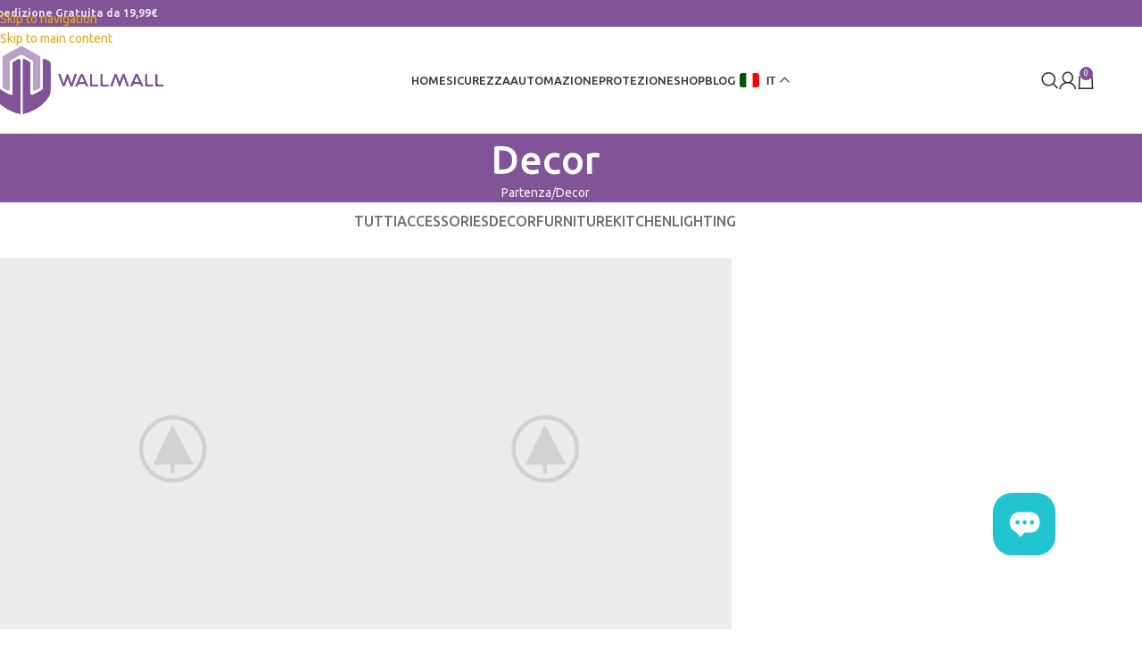

--- FILE ---
content_type: text/html; charset=UTF-8
request_url: https://www.wallmall.it/project-cat/decor/
body_size: 19130
content:
<!DOCTYPE html>
<html lang="it-IT">
<head>
	<meta charset="UTF-8">
	<link rel="profile" href="https://gmpg.org/xfn/11">
	<link rel="pingback" href="https://www.wallmall.it/xmlrpc.php">

	<title>Decor &#8211; WallMall &#8211; La tua casa in buone mani</title>
<meta name='robots' content='max-image-preview:large' />
<link rel='dns-prefetch' href='//cdn.jsdelivr.net' />
<link rel='dns-prefetch' href='//www.googletagmanager.com' />
<link rel='dns-prefetch' href='//fonts.googleapis.com' />
<link rel="alternate" type="application/rss+xml" title="WallMall - La tua casa in buone mani &raquo; Feed" href="https://www.wallmall.it/feed/" />
<link rel="alternate" type="application/rss+xml" title="WallMall - La tua casa in buone mani &raquo; Feed dei commenti" href="https://www.wallmall.it/comments/feed/" />
<link rel="alternate" type="application/rss+xml" title="Feed WallMall - La tua casa in buone mani &raquo; Decor Categoria di progetto" href="https://www.wallmall.it/project-cat/decor/feed/" />
<style id='wp-img-auto-sizes-contain-inline-css' type='text/css'>
img:is([sizes=auto i],[sizes^="auto," i]){contain-intrinsic-size:3000px 1500px}
/*# sourceURL=wp-img-auto-sizes-contain-inline-css */
</style>
<link rel='stylesheet' id='wp-block-library-css' href='https://www.wallmall.it/wp-includes/css/dist/block-library/style.min.css?ver=6.9' type='text/css' media='all' />
<link rel='stylesheet' id='amazon-payments-advanced-blocks-log-out-banner-css' href='https://www.wallmall.it/wp-content/plugins/woocommerce-gateway-amazon-payments-advanced/build/js/blocks/log-out-banner/style-index.css?ver=7b7a8388c5cd363f116c' type='text/css' media='all' />
<style id='global-styles-inline-css' type='text/css'>
:root{--wp--preset--aspect-ratio--square: 1;--wp--preset--aspect-ratio--4-3: 4/3;--wp--preset--aspect-ratio--3-4: 3/4;--wp--preset--aspect-ratio--3-2: 3/2;--wp--preset--aspect-ratio--2-3: 2/3;--wp--preset--aspect-ratio--16-9: 16/9;--wp--preset--aspect-ratio--9-16: 9/16;--wp--preset--color--black: #000000;--wp--preset--color--cyan-bluish-gray: #abb8c3;--wp--preset--color--white: #ffffff;--wp--preset--color--pale-pink: #f78da7;--wp--preset--color--vivid-red: #cf2e2e;--wp--preset--color--luminous-vivid-orange: #ff6900;--wp--preset--color--luminous-vivid-amber: #fcb900;--wp--preset--color--light-green-cyan: #7bdcb5;--wp--preset--color--vivid-green-cyan: #00d084;--wp--preset--color--pale-cyan-blue: #8ed1fc;--wp--preset--color--vivid-cyan-blue: #0693e3;--wp--preset--color--vivid-purple: #9b51e0;--wp--preset--gradient--vivid-cyan-blue-to-vivid-purple: linear-gradient(135deg,rgb(6,147,227) 0%,rgb(155,81,224) 100%);--wp--preset--gradient--light-green-cyan-to-vivid-green-cyan: linear-gradient(135deg,rgb(122,220,180) 0%,rgb(0,208,130) 100%);--wp--preset--gradient--luminous-vivid-amber-to-luminous-vivid-orange: linear-gradient(135deg,rgb(252,185,0) 0%,rgb(255,105,0) 100%);--wp--preset--gradient--luminous-vivid-orange-to-vivid-red: linear-gradient(135deg,rgb(255,105,0) 0%,rgb(207,46,46) 100%);--wp--preset--gradient--very-light-gray-to-cyan-bluish-gray: linear-gradient(135deg,rgb(238,238,238) 0%,rgb(169,184,195) 100%);--wp--preset--gradient--cool-to-warm-spectrum: linear-gradient(135deg,rgb(74,234,220) 0%,rgb(151,120,209) 20%,rgb(207,42,186) 40%,rgb(238,44,130) 60%,rgb(251,105,98) 80%,rgb(254,248,76) 100%);--wp--preset--gradient--blush-light-purple: linear-gradient(135deg,rgb(255,206,236) 0%,rgb(152,150,240) 100%);--wp--preset--gradient--blush-bordeaux: linear-gradient(135deg,rgb(254,205,165) 0%,rgb(254,45,45) 50%,rgb(107,0,62) 100%);--wp--preset--gradient--luminous-dusk: linear-gradient(135deg,rgb(255,203,112) 0%,rgb(199,81,192) 50%,rgb(65,88,208) 100%);--wp--preset--gradient--pale-ocean: linear-gradient(135deg,rgb(255,245,203) 0%,rgb(182,227,212) 50%,rgb(51,167,181) 100%);--wp--preset--gradient--electric-grass: linear-gradient(135deg,rgb(202,248,128) 0%,rgb(113,206,126) 100%);--wp--preset--gradient--midnight: linear-gradient(135deg,rgb(2,3,129) 0%,rgb(40,116,252) 100%);--wp--preset--font-size--small: 13px;--wp--preset--font-size--medium: 20px;--wp--preset--font-size--large: 36px;--wp--preset--font-size--x-large: 42px;--wp--preset--spacing--20: 0.44rem;--wp--preset--spacing--30: 0.67rem;--wp--preset--spacing--40: 1rem;--wp--preset--spacing--50: 1.5rem;--wp--preset--spacing--60: 2.25rem;--wp--preset--spacing--70: 3.38rem;--wp--preset--spacing--80: 5.06rem;--wp--preset--shadow--natural: 6px 6px 9px rgba(0, 0, 0, 0.2);--wp--preset--shadow--deep: 12px 12px 50px rgba(0, 0, 0, 0.4);--wp--preset--shadow--sharp: 6px 6px 0px rgba(0, 0, 0, 0.2);--wp--preset--shadow--outlined: 6px 6px 0px -3px rgb(255, 255, 255), 6px 6px rgb(0, 0, 0);--wp--preset--shadow--crisp: 6px 6px 0px rgb(0, 0, 0);}:where(body) { margin: 0; }.wp-site-blocks > .alignleft { float: left; margin-right: 2em; }.wp-site-blocks > .alignright { float: right; margin-left: 2em; }.wp-site-blocks > .aligncenter { justify-content: center; margin-left: auto; margin-right: auto; }:where(.is-layout-flex){gap: 0.5em;}:where(.is-layout-grid){gap: 0.5em;}.is-layout-flow > .alignleft{float: left;margin-inline-start: 0;margin-inline-end: 2em;}.is-layout-flow > .alignright{float: right;margin-inline-start: 2em;margin-inline-end: 0;}.is-layout-flow > .aligncenter{margin-left: auto !important;margin-right: auto !important;}.is-layout-constrained > .alignleft{float: left;margin-inline-start: 0;margin-inline-end: 2em;}.is-layout-constrained > .alignright{float: right;margin-inline-start: 2em;margin-inline-end: 0;}.is-layout-constrained > .aligncenter{margin-left: auto !important;margin-right: auto !important;}.is-layout-constrained > :where(:not(.alignleft):not(.alignright):not(.alignfull)){margin-left: auto !important;margin-right: auto !important;}body .is-layout-flex{display: flex;}.is-layout-flex{flex-wrap: wrap;align-items: center;}.is-layout-flex > :is(*, div){margin: 0;}body .is-layout-grid{display: grid;}.is-layout-grid > :is(*, div){margin: 0;}body{padding-top: 0px;padding-right: 0px;padding-bottom: 0px;padding-left: 0px;}a:where(:not(.wp-element-button)){text-decoration: none;}:root :where(.wp-element-button, .wp-block-button__link){background-color: #32373c;border-width: 0;color: #fff;font-family: inherit;font-size: inherit;font-style: inherit;font-weight: inherit;letter-spacing: inherit;line-height: inherit;padding-top: calc(0.667em + 2px);padding-right: calc(1.333em + 2px);padding-bottom: calc(0.667em + 2px);padding-left: calc(1.333em + 2px);text-decoration: none;text-transform: inherit;}.has-black-color{color: var(--wp--preset--color--black) !important;}.has-cyan-bluish-gray-color{color: var(--wp--preset--color--cyan-bluish-gray) !important;}.has-white-color{color: var(--wp--preset--color--white) !important;}.has-pale-pink-color{color: var(--wp--preset--color--pale-pink) !important;}.has-vivid-red-color{color: var(--wp--preset--color--vivid-red) !important;}.has-luminous-vivid-orange-color{color: var(--wp--preset--color--luminous-vivid-orange) !important;}.has-luminous-vivid-amber-color{color: var(--wp--preset--color--luminous-vivid-amber) !important;}.has-light-green-cyan-color{color: var(--wp--preset--color--light-green-cyan) !important;}.has-vivid-green-cyan-color{color: var(--wp--preset--color--vivid-green-cyan) !important;}.has-pale-cyan-blue-color{color: var(--wp--preset--color--pale-cyan-blue) !important;}.has-vivid-cyan-blue-color{color: var(--wp--preset--color--vivid-cyan-blue) !important;}.has-vivid-purple-color{color: var(--wp--preset--color--vivid-purple) !important;}.has-black-background-color{background-color: var(--wp--preset--color--black) !important;}.has-cyan-bluish-gray-background-color{background-color: var(--wp--preset--color--cyan-bluish-gray) !important;}.has-white-background-color{background-color: var(--wp--preset--color--white) !important;}.has-pale-pink-background-color{background-color: var(--wp--preset--color--pale-pink) !important;}.has-vivid-red-background-color{background-color: var(--wp--preset--color--vivid-red) !important;}.has-luminous-vivid-orange-background-color{background-color: var(--wp--preset--color--luminous-vivid-orange) !important;}.has-luminous-vivid-amber-background-color{background-color: var(--wp--preset--color--luminous-vivid-amber) !important;}.has-light-green-cyan-background-color{background-color: var(--wp--preset--color--light-green-cyan) !important;}.has-vivid-green-cyan-background-color{background-color: var(--wp--preset--color--vivid-green-cyan) !important;}.has-pale-cyan-blue-background-color{background-color: var(--wp--preset--color--pale-cyan-blue) !important;}.has-vivid-cyan-blue-background-color{background-color: var(--wp--preset--color--vivid-cyan-blue) !important;}.has-vivid-purple-background-color{background-color: var(--wp--preset--color--vivid-purple) !important;}.has-black-border-color{border-color: var(--wp--preset--color--black) !important;}.has-cyan-bluish-gray-border-color{border-color: var(--wp--preset--color--cyan-bluish-gray) !important;}.has-white-border-color{border-color: var(--wp--preset--color--white) !important;}.has-pale-pink-border-color{border-color: var(--wp--preset--color--pale-pink) !important;}.has-vivid-red-border-color{border-color: var(--wp--preset--color--vivid-red) !important;}.has-luminous-vivid-orange-border-color{border-color: var(--wp--preset--color--luminous-vivid-orange) !important;}.has-luminous-vivid-amber-border-color{border-color: var(--wp--preset--color--luminous-vivid-amber) !important;}.has-light-green-cyan-border-color{border-color: var(--wp--preset--color--light-green-cyan) !important;}.has-vivid-green-cyan-border-color{border-color: var(--wp--preset--color--vivid-green-cyan) !important;}.has-pale-cyan-blue-border-color{border-color: var(--wp--preset--color--pale-cyan-blue) !important;}.has-vivid-cyan-blue-border-color{border-color: var(--wp--preset--color--vivid-cyan-blue) !important;}.has-vivid-purple-border-color{border-color: var(--wp--preset--color--vivid-purple) !important;}.has-vivid-cyan-blue-to-vivid-purple-gradient-background{background: var(--wp--preset--gradient--vivid-cyan-blue-to-vivid-purple) !important;}.has-light-green-cyan-to-vivid-green-cyan-gradient-background{background: var(--wp--preset--gradient--light-green-cyan-to-vivid-green-cyan) !important;}.has-luminous-vivid-amber-to-luminous-vivid-orange-gradient-background{background: var(--wp--preset--gradient--luminous-vivid-amber-to-luminous-vivid-orange) !important;}.has-luminous-vivid-orange-to-vivid-red-gradient-background{background: var(--wp--preset--gradient--luminous-vivid-orange-to-vivid-red) !important;}.has-very-light-gray-to-cyan-bluish-gray-gradient-background{background: var(--wp--preset--gradient--very-light-gray-to-cyan-bluish-gray) !important;}.has-cool-to-warm-spectrum-gradient-background{background: var(--wp--preset--gradient--cool-to-warm-spectrum) !important;}.has-blush-light-purple-gradient-background{background: var(--wp--preset--gradient--blush-light-purple) !important;}.has-blush-bordeaux-gradient-background{background: var(--wp--preset--gradient--blush-bordeaux) !important;}.has-luminous-dusk-gradient-background{background: var(--wp--preset--gradient--luminous-dusk) !important;}.has-pale-ocean-gradient-background{background: var(--wp--preset--gradient--pale-ocean) !important;}.has-electric-grass-gradient-background{background: var(--wp--preset--gradient--electric-grass) !important;}.has-midnight-gradient-background{background: var(--wp--preset--gradient--midnight) !important;}.has-small-font-size{font-size: var(--wp--preset--font-size--small) !important;}.has-medium-font-size{font-size: var(--wp--preset--font-size--medium) !important;}.has-large-font-size{font-size: var(--wp--preset--font-size--large) !important;}.has-x-large-font-size{font-size: var(--wp--preset--font-size--x-large) !important;}
:where(.wp-block-post-template.is-layout-flex){gap: 1.25em;}:where(.wp-block-post-template.is-layout-grid){gap: 1.25em;}
:where(.wp-block-term-template.is-layout-flex){gap: 1.25em;}:where(.wp-block-term-template.is-layout-grid){gap: 1.25em;}
:where(.wp-block-columns.is-layout-flex){gap: 2em;}:where(.wp-block-columns.is-layout-grid){gap: 2em;}
:root :where(.wp-block-pullquote){font-size: 1.5em;line-height: 1.6;}
/*# sourceURL=global-styles-inline-css */
</style>
<link rel='stylesheet' id='woocommerce-products-wizard-full-css' href='https://www.wallmall.it/wp-content/plugins/codecanyon-JkvL3IKp-woocommerce-products-wizard/assets/front/css/app-full.min.css?ver=10.0.0' type='text/css' media='all' />
<link rel='stylesheet' id='comparisons_style-css' href='https://www.wallmall.it/wp-content/plugins/comparisons/comparisons.css?ver=1' type='text/css' media='all' />
<style id='woocommerce-inline-inline-css' type='text/css'>
.woocommerce form .form-row .required { visibility: visible; }
/*# sourceURL=woocommerce-inline-inline-css */
</style>
<link rel='stylesheet' id='wa_order_style-css' href='https://www.wallmall.it/wp-content/plugins/oneclick-whatsapp-order/assets/css/main-style.css?ver=1.0.7' type='text/css' media='all' />
<link rel='stylesheet' id='sendcloud-checkout-css-css' href='https://www.wallmall.it/wp-content/plugins/sendcloud-shipping/resources/css/sendcloud-checkout.css?ver=2.4.5' type='text/css' media='all' />
<link rel='stylesheet' id='woosb-frontend-css' href='https://www.wallmall.it/wp-content/plugins/woo-product-bundle-premium/assets/css/frontend.css?ver=6.2.1' type='text/css' media='all' />
<link rel='stylesheet' id='elementor-icons-css' href='https://www.wallmall.it/wp-content/plugins/elementor/assets/lib/eicons/css/elementor-icons.min.css?ver=5.44.0' type='text/css' media='all' />
<link rel='stylesheet' id='elementor-frontend-css' href='https://www.wallmall.it/wp-content/plugins/elementor/assets/css/frontend.min.css?ver=3.33.5' type='text/css' media='all' />
<link rel='stylesheet' id='elementor-post-41884-css' href='https://www.wallmall.it/wp-content/uploads/elementor/css/post-41884.css?ver=1768526502' type='text/css' media='all' />
<link rel='stylesheet' id='wd-style-base-css' href='https://www.wallmall.it/wp-content/themes/woodmart/css/parts/base.min.css?ver=8.3.8' type='text/css' media='all' />
<link rel='stylesheet' id='wd-helpers-wpb-elem-css' href='https://www.wallmall.it/wp-content/themes/woodmart/css/parts/helpers-wpb-elem.min.css?ver=8.3.8' type='text/css' media='all' />
<link rel='stylesheet' id='wd-portfolio-base-css' href='https://www.wallmall.it/wp-content/themes/woodmart/css/parts/portfolio-base.min.css?ver=8.3.8' type='text/css' media='all' />
<link rel='stylesheet' id='wd-woo-paypal-payments-css' href='https://www.wallmall.it/wp-content/themes/woodmart/css/parts/int-woo-paypal-payments.min.css?ver=8.3.8' type='text/css' media='all' />
<link rel='stylesheet' id='wd-elementor-base-css' href='https://www.wallmall.it/wp-content/themes/woodmart/css/parts/int-elem-base.min.css?ver=8.3.8' type='text/css' media='all' />
<link rel='stylesheet' id='wd-notices-fixed-css' href='https://www.wallmall.it/wp-content/themes/woodmart/css/parts/woo-opt-sticky-notices-old.min.css?ver=8.3.8' type='text/css' media='all' />
<link rel='stylesheet' id='wd-woocommerce-base-css' href='https://www.wallmall.it/wp-content/themes/woodmart/css/parts/woocommerce-base.min.css?ver=8.3.8' type='text/css' media='all' />
<link rel='stylesheet' id='wd-mod-star-rating-css' href='https://www.wallmall.it/wp-content/themes/woodmart/css/parts/mod-star-rating.min.css?ver=8.3.8' type='text/css' media='all' />
<link rel='stylesheet' id='wd-woocommerce-block-notices-css' href='https://www.wallmall.it/wp-content/themes/woodmart/css/parts/woo-mod-block-notices.min.css?ver=8.3.8' type='text/css' media='all' />
<link rel='stylesheet' id='wd-wp-blocks-css' href='https://www.wallmall.it/wp-content/themes/woodmart/css/parts/wp-blocks.min.css?ver=8.3.8' type='text/css' media='all' />
<link rel='stylesheet' id='xts-google-fonts-css' href='https://fonts.googleapis.com/css?family=Ubuntu%3A400%2C700%2C500&#038;display=swap&#038;ver=8.3.8' type='text/css' media='all' />
<link rel='stylesheet' id='elementor-gf-roboto-css' href='https://fonts.googleapis.com/css?family=Roboto:100,100italic,200,200italic,300,300italic,400,400italic,500,500italic,600,600italic,700,700italic,800,800italic,900,900italic&#038;display=swap' type='text/css' media='all' />
<link rel='stylesheet' id='elementor-gf-robotoslab-css' href='https://fonts.googleapis.com/css?family=Roboto+Slab:100,100italic,200,200italic,300,300italic,400,400italic,500,500italic,600,600italic,700,700italic,800,800italic,900,900italic&#038;display=swap' type='text/css' media='all' />
<script type="text/javascript" src="https://www.wallmall.it/wp-includes/js/jquery/jquery.min.js?ver=3.7.1" id="jquery-core-js"></script>
<script type="text/javascript" src="https://www.wallmall.it/wp-includes/js/jquery/jquery-migrate.min.js?ver=3.4.1" id="jquery-migrate-js"></script>
<script type="text/javascript" src="https://www.wallmall.it/wp-content/plugins/woocommerce/assets/js/jquery-blockui/jquery.blockUI.min.js?ver=2.7.0-wc.10.4.2" id="wc-jquery-blockui-js" defer="defer" data-wp-strategy="defer"></script>
<script type="text/javascript" id="wc-add-to-cart-js-extra">
/* <![CDATA[ */
var wc_add_to_cart_params = {"ajax_url":"/wp-admin/admin-ajax.php","wc_ajax_url":"/?wc-ajax=%%endpoint%%","i18n_view_cart":"Visualizza carrello","cart_url":"https://www.wallmall.it/carrello/","is_cart":"","cart_redirect_after_add":"no"};
//# sourceURL=wc-add-to-cart-js-extra
/* ]]> */
</script>
<script type="text/javascript" src="https://www.wallmall.it/wp-content/plugins/woocommerce/assets/js/frontend/add-to-cart.min.js?ver=10.4.2" id="wc-add-to-cart-js" defer="defer" data-wp-strategy="defer"></script>
<script type="text/javascript" src="https://www.wallmall.it/wp-content/plugins/woocommerce/assets/js/js-cookie/js.cookie.min.js?ver=2.1.4-wc.10.4.2" id="wc-js-cookie-js" defer="defer" data-wp-strategy="defer"></script>
<script type="text/javascript" id="woocommerce-js-extra">
/* <![CDATA[ */
var woocommerce_params = {"ajax_url":"/wp-admin/admin-ajax.php","wc_ajax_url":"/?wc-ajax=%%endpoint%%","i18n_password_show":"Mostra password","i18n_password_hide":"Nascondi password"};
//# sourceURL=woocommerce-js-extra
/* ]]> */
</script>
<script type="text/javascript" src="https://www.wallmall.it/wp-content/plugins/woocommerce/assets/js/frontend/woocommerce.min.js?ver=10.4.2" id="woocommerce-js" defer="defer" data-wp-strategy="defer"></script>

<!-- Snippet del tag Google (gtag.js) aggiunto da Site Kit -->
<!-- Snippet Google Analytics aggiunto da Site Kit -->
<script type="text/javascript" src="https://www.googletagmanager.com/gtag/js?id=G-BHM5SJVK5X" id="google_gtagjs-js" async></script>
<script type="text/javascript" id="google_gtagjs-js-after">
/* <![CDATA[ */
window.dataLayer = window.dataLayer || [];function gtag(){dataLayer.push(arguments);}
gtag("set","linker",{"domains":["www.wallmall.it"]});
gtag("js", new Date());
gtag("set", "developer_id.dZTNiMT", true);
gtag("config", "G-BHM5SJVK5X");
//# sourceURL=google_gtagjs-js-after
/* ]]> */
</script>
<script type="text/javascript" src="https://www.wallmall.it/wp-content/themes/woodmart/js/libs/device.min.js?ver=8.3.8" id="wd-device-library-js"></script>
<script type="text/javascript" src="https://www.wallmall.it/wp-content/themes/woodmart/js/scripts/global/scrollBar.min.js?ver=8.3.8" id="wd-scrollbar-js"></script>
<link rel="https://api.w.org/" href="https://www.wallmall.it/wp-json/" /><link rel="alternate" title="JSON" type="application/json" href="https://www.wallmall.it/wp-json/wp/v2/project-cat/240" /><link rel="EditURI" type="application/rsd+xml" title="RSD" href="https://www.wallmall.it/xmlrpc.php?rsd" />
<meta name="generator" content="WordPress 6.9" />
<meta name="generator" content="WooCommerce 10.4.2" />
<meta name="generator" content="Site Kit by Google 1.170.0" />		<style>
			@media only screen and (min-width: 768px) {
				.wa-shop-button {
					display: none !important;
				}
			}
		</style>
			<style>
			@media only screen and (min-width: 767px) {
				a.wa-order-thankyou {
					display: none !important;
				}
			}
		</style>
			<style>
			@media only screen and (max-width: 767px) {
				a.wa-order-thankyou {
					display: none !important;
				}
			}
		</style>
			<style>
			#sendbtn,
			#sendbtn2,
			.wa-order-button,
			.gdpr_wa_button_input {
				background-color: rgba(37, 211, 102, 1) !important;
				color: rgba(255, 255, 255, 1) !important;
			}

			#sendbtn:hover,
			#sendbtn2:hover,
			.wa-order-button:hover,
			.gdpr_wa_button_input:hover {
				background-color: rgba(37, 211, 102, 1) !important;
				color: #ffffff !important;
			}
		</style>
		<style>
		#sendbtn,
		#sendbtn2,
		.wa-order-button,
		.gdpr_wa_button_input,
		a.wa-order-checkout,
		a.wa-order-thankyou,
		.shortcode_wa_button,
		.shortcode_wa_button_nt,
		.floating_button {
			-webkit-box-shadow:  px px px px  !important;
			-moz-box-shadow:  px px px px  !important;
			box-shadow:  px px px px  !important;
		}

		#sendbtn:hover,
		#sendbtn2:hover,
		.wa-order-button:hover,
		.gdpr_wa_button_input:hover,
		a.wa-order-checkout:hover,
		a.wa-order-thankyou:hover,
		.shortcode_wa_button:hover,
		.shortcode_wa_button_nt:hover,
		.floating_button:hover {
			-webkit-box-shadow:  px px px px  !important;
			-moz-box-shadow:  px px px px  !important;
			box-shadow:  px px px px  !important;
		}
	</style>
<style>
            .wa-order-button-under-atc,
            .wa-order-button-shortdesc,
            .wa-order-button-after-atc {
                margin: px px px px !important;
            }
        </style><style>
            .wa-order-button-under-atc,
            .wa-order-button-shortdesc,
            .wa-order-button {
                padding: px px px px !important;
            }
        </style>		<style>
			.add_to_cart_button,
			.ajax_add_to_cart {
				display: none !important;
			}

			.wa-shop-button {
				display: inline-block !important;
			}
		</style>
<style>
            @media screen and (min-width: 768px) {
                .wa-order-button,
                .gdpr_wa_button_input,
                .wa-order-gdprchk,
                button.gdpr_wa_button_input:disabled,
                button.gdpr_wa_button_input {
                    display: none !important;
                }
            }
        </style><meta name="theme-color" content="rgb(128,84,150)">					<meta name="viewport" content="width=device-width, initial-scale=1.0, maximum-scale=1.0, user-scalable=no">
										<noscript><style>.woocommerce-product-gallery{ opacity: 1 !important; }</style></noscript>
	<meta name="generator" content="Elementor 3.33.5; features: additional_custom_breakpoints; settings: css_print_method-external, google_font-enabled, font_display-swap">
			<style>
				.e-con.e-parent:nth-of-type(n+4):not(.e-lazyloaded):not(.e-no-lazyload),
				.e-con.e-parent:nth-of-type(n+4):not(.e-lazyloaded):not(.e-no-lazyload) * {
					background-image: none !important;
				}
				@media screen and (max-height: 1024px) {
					.e-con.e-parent:nth-of-type(n+3):not(.e-lazyloaded):not(.e-no-lazyload),
					.e-con.e-parent:nth-of-type(n+3):not(.e-lazyloaded):not(.e-no-lazyload) * {
						background-image: none !important;
					}
				}
				@media screen and (max-height: 640px) {
					.e-con.e-parent:nth-of-type(n+2):not(.e-lazyloaded):not(.e-no-lazyload),
					.e-con.e-parent:nth-of-type(n+2):not(.e-lazyloaded):not(.e-no-lazyload) * {
						background-image: none !important;
					}
				}
			</style>
			<link rel="icon" href="https://www.wallmall.it/wp-content/uploads/2021/03/cropped-logo512_SS_2-32x32.png" sizes="32x32" />
<link rel="icon" href="https://www.wallmall.it/wp-content/uploads/2021/03/cropped-logo512_SS_2-192x192.png" sizes="192x192" />
<link rel="apple-touch-icon" href="https://www.wallmall.it/wp-content/uploads/2021/03/cropped-logo512_SS_2-180x180.png" />
<meta name="msapplication-TileImage" content="https://www.wallmall.it/wp-content/uploads/2021/03/cropped-logo512_SS_2-270x270.png" />
<style>
		
		</style>			<style id="wd-style-default_header-css" data-type="wd-style-default_header">
				:root{
	--wd-top-bar-h: 30px;
	--wd-top-bar-sm-h: 25px;
	--wd-top-bar-sticky-h: .00001px;
	--wd-top-bar-brd-w: .00001px;

	--wd-header-general-h: 120px;
	--wd-header-general-sm-h: 90px;
	--wd-header-general-sticky-h: .00001px;
	--wd-header-general-brd-w: 3px;

	--wd-header-bottom-h: 50px;
	--wd-header-bottom-sm-h: .00001px;
	--wd-header-bottom-sticky-h: .00001px;
	--wd-header-bottom-brd-w: .00001px;

	--wd-header-clone-h: .00001px;

	--wd-header-brd-w: calc(var(--wd-top-bar-brd-w) + var(--wd-header-general-brd-w) + var(--wd-header-bottom-brd-w));
	--wd-header-h: calc(var(--wd-top-bar-h) + var(--wd-header-general-h) + var(--wd-header-bottom-h) + var(--wd-header-brd-w));
	--wd-header-sticky-h: calc(var(--wd-top-bar-sticky-h) + var(--wd-header-general-sticky-h) + var(--wd-header-bottom-sticky-h) + var(--wd-header-clone-h) + var(--wd-header-brd-w));
	--wd-header-sm-h: calc(var(--wd-top-bar-sm-h) + var(--wd-header-general-sm-h) + var(--wd-header-bottom-sm-h) + var(--wd-header-brd-w));
}

.whb-top-bar .wd-dropdown {
	margin-top: -6px;
}

.whb-top-bar .wd-dropdown:after {
	height: 5px;
}




:root:has(.whb-general-header.whb-border-boxed) {
	--wd-header-general-brd-w: .00001px;
}

@media (max-width: 1024px) {
:root:has(.whb-general-header.whb-hidden-mobile) {
	--wd-header-general-brd-w: .00001px;
}
}


.whb-header-bottom .wd-dropdown {
	margin-top: 4px;
}

.whb-header-bottom .wd-dropdown:after {
	height: 15px;
}



		
.whb-top-bar {
	background-color: rgba(128, 84, 150, 1);
}

.whb-duljtjrl87kj7pmuut6b form.searchform {
	--wd-form-height: 46px;
}
.whb-general-header {
	background-color: rgba(255, 255, 255, 1);border-color: rgba(128, 84, 150, 1);border-bottom-width: 3px;border-bottom-style: solid;
}
			</style>
						<style id="wd-style-theme_settings_default-css" data-type="wd-style-theme_settings_default">
				@font-face {
	font-weight: normal;
	font-style: normal;
	font-family: "woodmart-font";
	src: url("//www.wallmall.it/wp-content/themes/woodmart/fonts/woodmart-font-1-400.woff2?v=8.3.8") format("woff2");
	font-display:swap;
}

@font-face {
	font-family: "star";
	font-weight: 400;
	font-style: normal;
	src: url("//www.wallmall.it/wp-content/plugins/woocommerce/assets/fonts/star.eot?#iefix") format("embedded-opentype"), url("//www.wallmall.it/wp-content/plugins/woocommerce/assets/fonts/star.woff") format("woff"), url("//www.wallmall.it/wp-content/plugins/woocommerce/assets/fonts/star.ttf") format("truetype"), url("//www.wallmall.it/wp-content/plugins/woocommerce/assets/fonts/star.svg#star") format("svg");
}

@font-face {
	font-family: "WooCommerce";
	font-weight: 400;
	font-style: normal;
	src: url("//www.wallmall.it/wp-content/plugins/woocommerce/assets/fonts/WooCommerce.eot?#iefix") format("embedded-opentype"), url("//www.wallmall.it/wp-content/plugins/woocommerce/assets/fonts/WooCommerce.woff") format("woff"), url("//www.wallmall.it/wp-content/plugins/woocommerce/assets/fonts/WooCommerce.ttf") format("truetype"), url("//www.wallmall.it/wp-content/plugins/woocommerce/assets/fonts/WooCommerce.svg#WooCommerce") format("svg");
}

:root {
	--wd-text-font: "Ubuntu", Arial, Helvetica, sans-serif;
	--wd-text-font-weight: 400;
	--wd-text-color: rgb(102,102,102);
	--wd-text-font-size: 14px;
	--wd-title-font: "Ubuntu", Arial, Helvetica, sans-serif;
	--wd-title-font-weight: 500;
	--wd-title-color: rgb(51,51,51);
	--wd-entities-title-font: "Ubuntu", Arial, Helvetica, sans-serif;
	--wd-entities-title-font-weight: 500;
	--wd-entities-title-color: rgb(232,131,0);
	--wd-entities-title-color-hover: rgb(235, 169, 16);
	--wd-alternative-font: "Ubuntu", Arial, Helvetica, sans-serif;
	--wd-widget-title-font: "Ubuntu", Arial, Helvetica, sans-serif;
	--wd-widget-title-font-weight: 500;
	--wd-widget-title-transform: uppercase;
	--wd-widget-title-color: #333;
	--wd-widget-title-font-size: 16px;
	--wd-header-el-font: "Ubuntu", Arial, Helvetica, sans-serif;
	--wd-header-el-font-weight: 500;
	--wd-header-el-transform: uppercase;
	--wd-header-el-font-size: 13px;
	--wd-otl-style: dotted;
	--wd-otl-width: 2px;
	--wd-primary-color: rgb(128,84,150);
	--wd-alternative-color: rgb(235,169,16);
	--btn-default-transform: uppercase;
	--btn-default-bgcolor: rgb(235,169,16);
	--btn-default-bgcolor-hover: rgb(128,84,150);
	--btn-accented-transform: uppercase;
	--btn-accented-bgcolor: rgb(235,169,16);
	--btn-accented-bgcolor-hover: rgb(128,84,150);
	--wd-form-brd-width: 2px;
	--notices-success-bg: #459647;
	--notices-success-color: #fff;
	--notices-warning-bg: #E0B252;
	--notices-warning-color: #fff;
	--wd-link-color: rgb(235,169,16);
	--wd-link-color-hover: rgb(232,131,0);
	--wd-sticky-btn-height: 95px;
}
.wd-age-verify-wrap {
	--wd-popup-width: 500px;
}
.wd-popup.wd-promo-popup {
	background-color: #111111;
	background-image: none;
	background-repeat: no-repeat;
	background-size: contain;
	background-position: left center;
}
.wd-promo-popup-wrap {
	--wd-popup-width: 800px;
}
:is(.woodmart-woocommerce-layered-nav, .wd-product-category-filter) .wd-scroll-content {
	max-height: 280px;
}
.wd-page-title .wd-page-title-bg img {
	object-fit: cover;
}
.wd-footer {
	background-color: #805496;
	background-image: none;
}
.mfp-wrap.wd-popup-quick-view-wrap {
	--wd-popup-width: 920px;
}

@media (max-width: 1024px) {
	:root {
		--wd-sticky-btn-height: 95px;
	}

}

@media (max-width: 768.98px) {
	:root {
		--wd-sticky-btn-height: 42px;
	}

}
:root{
--wd-container-w: 1222px;
--wd-form-brd-radius: 0px;
--btn-default-color: #fff;
--btn-default-color-hover: #fff;
--btn-accented-color: #fff;
--btn-accented-color-hover: #fff;
--btn-default-bottom-active: -1px;
--btn-default-brd-radius: 0px;
--btn-default-box-shadow: inset 0 -2px 0 rgba(0, 0, 0, .15);
--btn-default-box-shadow-hover: inset 0 -2px 0 rgba(0, 0, 0, .15);
--btn-accented-bottom-active: -1px;
--btn-accented-brd-radius: 0px;
--btn-accented-box-shadow: inset 0 -2px 0 rgba(0, 0, 0, .15);
--btn-accented-box-shadow-hover: inset 0 -2px 0 rgba(0, 0, 0, .15);
--wd-brd-radius: 0px;
}

@media (min-width: 1222px) {
section.elementor-section.wd-section-stretch > .elementor-container {
margin-left: auto;
margin-right: auto;
}
}


.wd-page-title {
background-color: #805496;
}

.gt_float_switcher .gt-selected .gt-current-lang {
	padding: 5px !important;
	color: #333 !important;
	font-weight: 600 !important;
	font-size: 12px;
	margin: 6px 0 0 0;
}
.gt_float_switcher {
	font-family: Arial !important;
	font-size: 15px !important;
	box-shadow: unset !important;
}
.gt_float_switcher img {
	width: 22px !important;
}
.colered-title {
	color:rgb(235,169,16);
}
.wd-post.blog-style-bg .article-body-container {
	padding: 12px 18px;
}
.blog-design-masonry .post-title {
	font-size: 20px;
	color: #333;
}
.footer-widget .widget-title {
	border-bottom: 2px solid #eba910;
}
.product-labels .product-label {
  display: flex;
  align-items: center;
  justify-content: center;
  padding: 10px 15px;
  min-height: unset;
  border-radius: 0px;
  font-size: 12px;
}
#home-loop .product-labels {
	display: none;
}

body.single.single-product #menu-main-menu {
  width: auto !important;
  min-width: unset;
  background: unset;
  border: unset;
}
.summary-inner .product_title.entry-title.wd-entities-title {
  background-color: unset;
  padding: initial;
  margin: 0 0 25px 0;
  border: unset;
  height: initial;
}
.summary-inner .price {
  font-size: 32px !important;
}			</style>
			</head>

<body class="archive tax-project-cat term-decor term-240 wp-theme-woodmart theme-woodmart woocommerce-no-js wrapper-full-width  categories-accordion-on woodmart-archive-portfolio woodmart-ajax-shop-on notifications-sticky elementor-default elementor-kit-41884">
			<script type="text/javascript" id="wd-flicker-fix">// Flicker fix.</script>		<div class="wd-skip-links">
								<a href="#menu-main-menu" class="wd-skip-navigation btn">
						Skip to navigation					</a>
								<a href="#main-content" class="wd-skip-content btn">
				Skip to main content			</a>
		</div>
			
	
	<div class="wd-page-wrapper website-wrapper">
									<header class="whb-header whb-default_header whb-sticky-shadow whb-scroll-stick whb-sticky-real">
								<link rel="stylesheet" id="wd-header-base-css" href="https://www.wallmall.it/wp-content/themes/woodmart/css/parts/header-base.min.css?ver=8.3.8" type="text/css" media="all" /> 						<link rel="stylesheet" id="wd-mod-tools-css" href="https://www.wallmall.it/wp-content/themes/woodmart/css/parts/mod-tools.min.css?ver=8.3.8" type="text/css" media="all" /> 			<div class="whb-main-header">
	
<div class="whb-row whb-top-bar whb-not-sticky-row whb-with-bg whb-without-border whb-color-light whb-col-1">
	<div class="container">
		<div class="whb-flex-row whb-top-bar-inner">
			<div class="whb-column whb-col-left whb-column5 whb-visible-lg">
				<link rel="stylesheet" id="wd-header-elements-base-css" href="https://www.wallmall.it/wp-content/themes/woodmart/css/parts/header-el-base.min.css?ver=8.3.8" type="text/css" media="all" /> 			
<div class="wd-header-text reset-last-child whb-5wldiodqcvdj6yhj3niw"><strong>Spedizione Gratuita da 19,99€</strong></div>
</div>
<div class="whb-column whb-col-mobile whb-column_mobile1 whb-hidden-lg">
				<link rel="stylesheet" id="wd-social-icons-css" href="https://www.wallmall.it/wp-content/themes/woodmart/css/parts/el-social-icons.min.css?ver=8.3.8" type="text/css" media="all" /> 						<div
						class=" wd-social-icons wd-style-default wd-size-small social-follow wd-shape-circle  whb-nugd58vqvv5sdr3bc5dd color-scheme-light text-center">
				
				
									<a rel="noopener noreferrer nofollow" href="https://www.facebook.com/wallmall.it/" target="_blank" class=" wd-social-icon social-facebook" aria-label="Collegamento sociale Facebook">
						<span class="wd-icon"></span>
											</a>
				
				
				
				
									<a rel="noopener noreferrer nofollow" href="https://www.instagram.com/wallmall.it/" target="_blank" class=" wd-social-icon social-instagram" aria-label="Collegamento sociale di Instagram">
						<span class="wd-icon"></span>
											</a>
				
				
				
				
				
				
				
				
				
				
				
				
				
				
				
				
				
				
				
				
				
				
			</div>

		</div>
		</div>
	</div>
</div>

<div class="whb-row whb-general-header whb-not-sticky-row whb-with-bg whb-border-fullwidth whb-color-dark whb-flex-equal-sides">
	<div class="container">
		<div class="whb-flex-row whb-general-header-inner">
			<div class="whb-column whb-col-left whb-column8 whb-visible-lg">
	<div class="site-logo whb-250rtwdwz5p8e5b7tpw0">
	<a href="https://www.wallmall.it/" class="wd-logo wd-main-logo" rel="home" aria-label="Site logo">
		<img src="https://www.wallmall.it/wp-content/uploads/2021/03/logo250_WM_scritta_affianco.png" alt="WallMall - La tua casa in buone mani" style="max-width: 195px;" loading="lazy" />	</a>
	</div>
</div>
<div class="whb-column whb-col-center whb-column9 whb-visible-lg">
	<nav class="wd-header-nav wd-header-main-nav text-center wd-design-1 whb-tiueim5f5uazw1f1dm8r" role="navigation" aria-label="Navigazione principale">
	<ul id="menu-main-menu" class="menu wd-nav wd-nav-header wd-nav-main wd-style-default wd-gap-s"><li id="menu-item-42690" class="menu-item menu-item-type-post_type menu-item-object-page menu-item-home menu-item-42690 item-level-0 menu-simple-dropdown wd-event-hover" ><a href="https://www.wallmall.it/" class="woodmart-nav-link"><span class="nav-link-text">Home</span></a></li>
<li id="menu-item-42545" class="menu-item menu-item-type-taxonomy menu-item-object-product_cat menu-item-42545 item-level-0 menu-simple-dropdown wd-event-hover" ><a href="https://www.wallmall.it/categoria-prodotti/sicurezza/" class="woodmart-nav-link"><span class="nav-link-text">Sicurezza</span></a></li>
<li id="menu-item-42543" class="menu-item menu-item-type-taxonomy menu-item-object-product_cat menu-item-42543 item-level-0 menu-simple-dropdown wd-event-hover" ><a href="https://www.wallmall.it/categoria-prodotti/automazione/" class="woodmart-nav-link"><span class="nav-link-text">Automazione</span></a></li>
<li id="menu-item-42546" class="menu-item menu-item-type-taxonomy menu-item-object-product_cat menu-item-42546 item-level-0 menu-simple-dropdown wd-event-hover" ><a href="https://www.wallmall.it/categoria-prodotti/protezione/" class="woodmart-nav-link"><span class="nav-link-text">Protezione</span></a></li>
<li id="menu-item-42544" class="menu-item menu-item-type-post_type menu-item-object-page menu-item-42544 item-level-0 menu-simple-dropdown wd-event-hover" ><a href="https://www.wallmall.it/negozio/" class="woodmart-nav-link"><span class="nav-link-text">SHOP</span></a></li>
<li id="menu-item-42541" class="menu-item menu-item-type-post_type menu-item-object-page current_page_parent menu-item-42541 item-level-0 menu-simple-dropdown wd-event-hover" ><a href="https://www.wallmall.it/blog/" class="woodmart-nav-link"><span class="nav-link-text">BLOG</span></a></li>
</ul></nav>

<div class="wd-header-text reset-last-child whb-gqpdwhrp0osd57c5p1d0 wd-inline"><code><div class="gtranslate_wrapper" id="gt-wrapper-86869273"></div></code></div>
</div>
<div class="whb-column whb-col-right whb-column10 whb-visible-lg">
				<link rel="stylesheet" id="wd-header-search-css" href="https://www.wallmall.it/wp-content/themes/woodmart/css/parts/header-el-search.min.css?ver=8.3.8" type="text/css" media="all" /> 			<div class="wd-header-search wd-tools-element wd-design-1 wd-style-icon wd-display-full-screen whb-duljtjrl87kj7pmuut6b" title="Cerca">
	<a href="#" rel="nofollow" aria-label="Cerca">
		
			<span class="wd-tools-icon">
							</span>

			<span class="wd-tools-text">
				Cerca			</span>

			</a>

	</div>
			<link rel="stylesheet" id="wd-header-my-account-dropdown-css" href="https://www.wallmall.it/wp-content/themes/woodmart/css/parts/header-el-my-account-dropdown.min.css?ver=8.3.8" type="text/css" media="all" /> 						<link rel="stylesheet" id="wd-header-my-account-css" href="https://www.wallmall.it/wp-content/themes/woodmart/css/parts/header-el-my-account.min.css?ver=8.3.8" type="text/css" media="all" /> 			<div class="wd-header-my-account wd-tools-element wd-event-hover wd-design-1 wd-account-style-icon whb-2b8mjqhbtvxz16jtxdrd">
			<a href="https://www.wallmall.it/mio-account/" title="Il mio account">
			
				<span class="wd-tools-icon">
									</span>
				<span class="wd-tools-text">
				Accedi / registrati			</span>

					</a>

		
					<div class="wd-dropdown wd-dropdown-register color-scheme-dark">
						<div class="login-dropdown-inner woocommerce">
							<span class="wd-heading"><span class="title">Accedi</span><a class="create-account-link" href="https://www.wallmall.it/mio-account/?action=register">Crea un account</a></span>
										<link rel="stylesheet" id="wd-woo-mod-login-form-css" href="https://www.wallmall.it/wp-content/themes/woodmart/css/parts/woo-mod-login-form.min.css?ver=8.3.8" type="text/css" media="all" /> 						<form id="customer_login" method="post" class="login woocommerce-form woocommerce-form-login hidden-form" action="https://www.wallmall.it/mio-account/">

				
				
				<p class="woocommerce-FormRow woocommerce-FormRow--wide form-row form-row-wide form-row-username">
					<label for="username">Nome utente o indirizzo email&nbsp;<span class="required" aria-hidden="true">*</span><span class="screen-reader-text">Richiesto</span></label>
					<input type="text" class="woocommerce-Input woocommerce-Input--text input-text" name="username" id="username" autocomplete="username" value="" />				</p>
				<p class="woocommerce-FormRow woocommerce-FormRow--wide form-row form-row-wide form-row-password">
					<label for="password">Password&nbsp;<span class="required" aria-hidden="true">*</span><span class="screen-reader-text">Richiesto</span></label>
					<input class="woocommerce-Input woocommerce-Input--text input-text" type="password" name="password" id="password" autocomplete="current-password" />
				</p>

				
				<p class="form-row form-row-btn">
					<input type="hidden" id="woocommerce-login-nonce" name="woocommerce-login-nonce" value="6fd9002b31" /><input type="hidden" name="_wp_http_referer" value="/project-cat/decor/" />										<button type="submit" class="button woocommerce-button woocommerce-form-login__submit" name="login" value="Accedi">Accedi</button>
				</p>

				<p class="login-form-footer">
					<a href="https://www.wallmall.it/mio-account/lost-password/" class="woocommerce-LostPassword lost_password">Hai perso la password?</a>
					<label class="woocommerce-form__label woocommerce-form__label-for-checkbox woocommerce-form-login__rememberme">
						<input class="woocommerce-form__input woocommerce-form__input-checkbox" name="rememberme" type="checkbox" value="forever" title="Ricordati di me" aria-label="Ricordati di me" /> <span>Ricordati di me</span>
					</label>
				</p>

				
							</form>

		
						</div>
					</div>
					</div>
			<link rel="stylesheet" id="wd-header-cart-side-css" href="https://www.wallmall.it/wp-content/themes/woodmart/css/parts/header-el-cart-side.min.css?ver=8.3.8" type="text/css" media="all" /> 						<link rel="stylesheet" id="wd-header-cart-css" href="https://www.wallmall.it/wp-content/themes/woodmart/css/parts/header-el-cart.min.css?ver=8.3.8" type="text/css" media="all" /> 						<link rel="stylesheet" id="wd-widget-shopping-cart-css" href="https://www.wallmall.it/wp-content/themes/woodmart/css/parts/woo-widget-shopping-cart.min.css?ver=8.3.8" type="text/css" media="all" /> 						<link rel="stylesheet" id="wd-widget-product-list-css" href="https://www.wallmall.it/wp-content/themes/woodmart/css/parts/woo-widget-product-list.min.css?ver=8.3.8" type="text/css" media="all" /> 			
<div class="wd-header-cart wd-tools-element wd-design-5 cart-widget-opener wd-style-icon whb-5u866sftq6yga790jxf3">
	<a href="https://www.wallmall.it/carrello/" title="Carrello">
		
			<span class="wd-tools-icon wd-icon-alt">
															<span class="wd-cart-number wd-tools-count">0 <span>Elementi</span></span>
									</span>
			<span class="wd-tools-text">
				
										<span class="wd-cart-subtotal"><span class="woocommerce-Price-amount amount"><bdi>0,00<span class="woocommerce-Price-currencySymbol">&euro;</span></bdi></span></span>
					</span>

			</a>
	</div>
</div>
<div class="whb-column whb-mobile-left whb-column_mobile2 whb-hidden-lg">
				<link rel="stylesheet" id="wd-header-mobile-nav-dropdown-css" href="https://www.wallmall.it/wp-content/themes/woodmart/css/parts/header-el-mobile-nav-dropdown.min.css?ver=8.3.8" type="text/css" media="all" /> 			<div class="wd-tools-element wd-header-mobile-nav wd-style-text wd-design-1 whb-wn5z894j1g5n0yp3eeuz">
	<a href="#" rel="nofollow" aria-label="Open mobile menu">
		
		<span class="wd-tools-icon">
					</span>

		<span class="wd-tools-text">Menu</span>

			</a>
</div></div>
<div class="whb-column whb-mobile-center whb-column_mobile3 whb-hidden-lg">
	<div class="site-logo whb-g5z57bkgtznbk6v9pll5">
	<a href="https://www.wallmall.it/" class="wd-logo wd-main-logo" rel="home" aria-label="Site logo">
		<img src="https://www.wallmall.it/wp-content/uploads/2021/03/logo250_WM_scritta_affianco.png" alt="WallMall - La tua casa in buone mani" style="max-width: 140px;" loading="lazy" />	</a>
	</div>
</div>
<div class="whb-column whb-mobile-right whb-column_mobile4 whb-hidden-lg">
	
<div class="wd-header-cart wd-tools-element wd-design-5 cart-widget-opener whb-u6cx6mzhiof1qeysah9h">
	<a href="https://www.wallmall.it/carrello/" title="Carrello">
		
			<span class="wd-tools-icon wd-icon-alt">
															<span class="wd-cart-number wd-tools-count">0 <span>Elementi</span></span>
									</span>
			<span class="wd-tools-text">
				
										<span class="wd-cart-subtotal"><span class="woocommerce-Price-amount amount"><bdi>0,00<span class="woocommerce-Price-currencySymbol">&euro;</span></bdi></span></span>
					</span>

			</a>
	</div>
</div>
		</div>
	</div>
</div>
</div>
				</header>
			
								<div class="wd-page-content main-page-wrapper">
		
					<link rel="stylesheet" id="wd-page-title-css" href="https://www.wallmall.it/wp-content/themes/woodmart/css/parts/page-title.min.css?ver=8.3.8" type="text/css" media="all" /> 						<div class="wd-page-title page-title  page-title-default title-size-small title-design-centered color-scheme-light title-blog" style="">
				<div class="wd-page-title-bg wd-fill">
									</div>
				<div class="container">
											<h1 class="entry-title title">Decor</h1>
					
					
											<nav class="wd-breadcrumbs"><a href="https://www.wallmall.it/">Partenza</a><span class="wd-delimiter"></span><a href="https://www.wallmall.it/project-cat/decor/">Decor</a></nav>									</div>
			</div>
			
		<main id="main-content" class="wd-content-layout content-layout-wrapper container wd-builder-off" role="main">
				<div class="wd-content-area site-content">
			<div class="wd-portfolio-element">
									<div 
			 
			class="portfolio-filter wd-nav-wrapper wd-mb-action-swipe wd-type-links">
			<ul class="wd-nav-portfolio wd-nav wd-gap-m wd-style-underline">
				<li data-filter="*" class="">
					<a href="https://www.wallmall.it/portfolio/">
						<span class="nav-link-text">Tutti</span>
					</a>
				</li>

														<li data-filter=".proj-cat-accessories" class="">
						<a href="https://www.wallmall.it/project-cat/accessories/">
							<span class="nav-link-text">Accessories</span>
						</a>
					</li>
														<li data-filter=".proj-cat-decor" class="wd-active">
						<a href="https://www.wallmall.it/project-cat/decor/">
							<span class="nav-link-text">Decor</span>
						</a>
					</li>
														<li data-filter=".proj-cat-furniture" class="">
						<a href="https://www.wallmall.it/project-cat/furniture/">
							<span class="nav-link-text">Furniture</span>
						</a>
					</li>
														<li data-filter=".proj-cat-kitchen" class="">
						<a href="https://www.wallmall.it/project-cat/kitchen/">
							<span class="nav-link-text">Kitchen</span>
						</a>
					</li>
														<li data-filter=".proj-cat-lighting" class="">
						<a href="https://www.wallmall.it/project-cat/lighting/">
							<span class="nav-link-text">Lighting</span>
						</a>
					</li>
							</ul>
		</div>
					
						<link rel="stylesheet" id="wd-photoswipe-css" href="https://www.wallmall.it/wp-content/themes/woodmart/css/parts/lib-photoswipe.min.css?ver=8.3.8" type="text/css" media="all" /> 						<link rel="stylesheet" id="wd-project-text-hover-css" href="https://www.wallmall.it/wp-content/themes/woodmart/css/parts/project-text-hover.min.css?ver=8.3.8" type="text/css" media="all" /> 			
								<link rel="stylesheet" id="wd-sticky-loader-css" href="https://www.wallmall.it/wp-content/themes/woodmart/css/parts/mod-sticky-loader.min.css?ver=8.3.8" type="text/css" media="all" /> 					<div class="wd-sticky-loader wd-content-loader"><span class="wd-loader"></span></div>
				
					<div class="wd-projects wd-masonry wd-grid-f-col" data-source="main_loop" data-source="shortcode" data-paged="1" style="--wd-col-lg:3;--wd-col-md:3;--wd-col-sm:1;--wd-gap-lg:30px;--wd-gap-sm:10px;">
		
								
<article id="post-475" class="wd-project portfolio-entry wd-col masonry-item portfolio-hover proj-cat-decor post-475 portfolio type-portfolio status-publish has-post-thumbnail hentry project-cat-decor">
	<header class="entry-header">
					<figure class="entry-thumbnail color-scheme-light">
				<a href="https://www.wallmall.it/portfolio/et-vestibulum-quis-a-suspendisse/" class="portfolio-thumbnail">
					<img width="1024" height="1024" src="https://www.wallmall.it/wp-content/uploads/2017/06/wood-portfolio-placeholder.jpg" class="attachment-large size-large" alt="" decoding="async" fetchpriority="high" srcset="https://www.wallmall.it/wp-content/uploads/2017/06/wood-portfolio-placeholder.jpg 1200w, https://www.wallmall.it/wp-content/uploads/2017/06/wood-portfolio-placeholder-400x400.jpg 400w, https://www.wallmall.it/wp-content/uploads/2017/06/wood-portfolio-placeholder-150x150.jpg 150w, https://www.wallmall.it/wp-content/uploads/2017/06/wood-portfolio-placeholder-720x720.jpg 720w" sizes="(max-width: 1024px) 100vw, 1024px" />				</a>
				<div class="wd-portfolio-btns">
					<div class="portfolio-enlarge wd-action-btn wd-style-icon wd-enlarge-icon">
						<a href="https://www.wallmall.it/wp-content/uploads/2017/06/wood-portfolio-placeholder.jpg" data-elementor-open-lightbox="no">Visualizza in grande</a>
					</div>
											<div class="social-icons-wrapper wd-action-btn wd-style-icon wd-share-icon wd-tltp">
							<a></a>
							<div class="tooltip left">
								<div class="tooltip-arrow"></div>
								<div class="tooltip-inner">
												<div
						class=" wd-social-icons wd-style-default wd-size-small social-share wd-shape-circle color-scheme-light text-center">
				
				
									<a rel="noopener noreferrer nofollow" href="https://www.facebook.com/sharer/sharer.php?u=https://www.wallmall.it/project-cat/decor/" target="_blank" class=" wd-social-icon social-facebook" aria-label="Collegamento sociale Facebook">
						<span class="wd-icon"></span>
											</a>
				
									<a rel="noopener noreferrer nofollow" href="https://x.com/share?url=https://www.wallmall.it/project-cat/decor/" target="_blank" class=" wd-social-icon social-twitter" aria-label="X social link">
						<span class="wd-icon"></span>
											</a>
				
				
				
				
				
				
									<a rel="noopener noreferrer nofollow" href="https://pinterest.com/pin/create/button/?url=https://www.wallmall.it/project-cat/decor/&media=https://www.wallmall.it/wp-content/uploads/2017/06/wood-portfolio-placeholder.jpg&description=Et+vestibulum+quis+a+suspendisse" target="_blank" class=" wd-social-icon social-pinterest" aria-label="Collegamento sociale di Pinterest">
						<span class="wd-icon"></span>
											</a>
				
				
									<a rel="noopener noreferrer nofollow" href="https://www.linkedin.com/shareArticle?mini=true&url=https://www.wallmall.it/project-cat/decor/" target="_blank" class=" wd-social-icon social-linkedin" aria-label="Linkedin collegamento sociale">
						<span class="wd-icon"></span>
											</a>
				
				
				
				
				
				
				
				
				
				
				
				
				
				
				
									<a rel="noopener noreferrer nofollow" href="https://telegram.me/share/url?url=https://www.wallmall.it/project-cat/decor/" target="_blank" class=" wd-social-icon social-tg" aria-label="Collegamento sociale telegramma">
						<span class="wd-icon"></span>
											</a>
				
				
			</div>

										</div>
							</div>
						</div>
									</div>
			</figure>
		
		<div class="portfolio-info color-scheme-light">
							<div class="wrap-meta">
					<ul class="proj-cats-list">
																				<li>Decor</li>
											</ul>
				</div>
			
			<div class="wrap-title">
				<h3 class="wd-entities-title">
					<a href="https://www.wallmall.it/portfolio/et-vestibulum-quis-a-suspendisse/" rel="bookmark">Et vestibulum quis a suspendisse</a>
				</h3>
			</div>
		</div>
	</header>
</article>
								
<article id="post-470" class="wd-project portfolio-entry wd-col masonry-item portfolio-hover proj-cat-decor post-470 portfolio type-portfolio status-publish has-post-thumbnail hentry project-cat-decor">
	<header class="entry-header">
					<figure class="entry-thumbnail color-scheme-light">
				<a href="https://www.wallmall.it/portfolio/rhoncus-quisque-sollicitudin/" class="portfolio-thumbnail">
					<img width="1024" height="1024" src="https://www.wallmall.it/wp-content/uploads/2017/06/wood-portfolio-placeholder.jpg" class="attachment-large size-large" alt="" decoding="async" srcset="https://www.wallmall.it/wp-content/uploads/2017/06/wood-portfolio-placeholder.jpg 1200w, https://www.wallmall.it/wp-content/uploads/2017/06/wood-portfolio-placeholder-400x400.jpg 400w, https://www.wallmall.it/wp-content/uploads/2017/06/wood-portfolio-placeholder-150x150.jpg 150w, https://www.wallmall.it/wp-content/uploads/2017/06/wood-portfolio-placeholder-720x720.jpg 720w" sizes="(max-width: 1024px) 100vw, 1024px" />				</a>
				<div class="wd-portfolio-btns">
					<div class="portfolio-enlarge wd-action-btn wd-style-icon wd-enlarge-icon">
						<a href="https://www.wallmall.it/wp-content/uploads/2017/06/wood-portfolio-placeholder.jpg" data-elementor-open-lightbox="no">Visualizza in grande</a>
					</div>
											<div class="social-icons-wrapper wd-action-btn wd-style-icon wd-share-icon wd-tltp">
							<a></a>
							<div class="tooltip left">
								<div class="tooltip-arrow"></div>
								<div class="tooltip-inner">
												<div
						class=" wd-social-icons wd-style-default wd-size-small social-share wd-shape-circle color-scheme-light text-center">
				
				
									<a rel="noopener noreferrer nofollow" href="https://www.facebook.com/sharer/sharer.php?u=https://www.wallmall.it/project-cat/decor/" target="_blank" class=" wd-social-icon social-facebook" aria-label="Collegamento sociale Facebook">
						<span class="wd-icon"></span>
											</a>
				
									<a rel="noopener noreferrer nofollow" href="https://x.com/share?url=https://www.wallmall.it/project-cat/decor/" target="_blank" class=" wd-social-icon social-twitter" aria-label="X social link">
						<span class="wd-icon"></span>
											</a>
				
				
				
				
				
				
									<a rel="noopener noreferrer nofollow" href="https://pinterest.com/pin/create/button/?url=https://www.wallmall.it/project-cat/decor/&media=https://www.wallmall.it/wp-content/uploads/2017/06/wood-portfolio-placeholder.jpg&description=Rhoncus+quisque+sollicitudin" target="_blank" class=" wd-social-icon social-pinterest" aria-label="Collegamento sociale di Pinterest">
						<span class="wd-icon"></span>
											</a>
				
				
									<a rel="noopener noreferrer nofollow" href="https://www.linkedin.com/shareArticle?mini=true&url=https://www.wallmall.it/project-cat/decor/" target="_blank" class=" wd-social-icon social-linkedin" aria-label="Linkedin collegamento sociale">
						<span class="wd-icon"></span>
											</a>
				
				
				
				
				
				
				
				
				
				
				
				
				
				
				
									<a rel="noopener noreferrer nofollow" href="https://telegram.me/share/url?url=https://www.wallmall.it/project-cat/decor/" target="_blank" class=" wd-social-icon social-tg" aria-label="Collegamento sociale telegramma">
						<span class="wd-icon"></span>
											</a>
				
				
			</div>

										</div>
							</div>
						</div>
									</div>
			</figure>
		
		<div class="portfolio-info color-scheme-light">
							<div class="wrap-meta">
					<ul class="proj-cats-list">
																				<li>Decor</li>
											</ul>
				</div>
			
			<div class="wrap-title">
				<h3 class="wd-entities-title">
					<a href="https://www.wallmall.it/portfolio/rhoncus-quisque-sollicitudin/" rel="bookmark">Rhoncus quisque sollicitudin</a>
				</h3>
			</div>
		</div>
	</header>
</article>
		
					</div>
		
		
		
				</div>
	</div>
			<link rel="stylesheet" id="wd-widget-collapse-css" href="https://www.wallmall.it/wp-content/themes/woodmart/css/parts/opt-widget-collapse.min.css?ver=8.3.8" type="text/css" media="all" /> 						</main>
		
</div>
								<link rel="stylesheet" id="wd-footer-base-css" href="https://www.wallmall.it/wp-content/themes/woodmart/css/parts/footer-base.min.css?ver=8.3.8" type="text/css" media="all" /> 						<div class="wd-prefooter">
				<div class="container wd-entry-content">
																				</div>
			</div>
							<footer class="wd-footer footer-container color-scheme-light">
																					<div class="container main-footer">
		<aside class="footer-sidebar widget-area wd-grid-g" style="--wd-col-lg:12;--wd-gap-lg:30px;--wd-gap-sm:20px;">
											<div class="footer-column footer-column-1 wd-grid-col" style="--wd-col-xs:12;--wd-col-lg:4;">
					<div id="block-2" class="wd-widget widget footer-widget  widget_block"><div class="footer-logo" style="margin-bottom:25px;text-align:center;"><img decoding="async" src="https://www.wallmall.it/wp-content/uploads/2021/03/logo250_wm-1.png" style="width: 80px;"></div>
<b>WallMall.it</b>è un marchio registrato dalla <b>Purple S.r.l.</b><br>
<a href="https://euipo.europa.eu/eSearch/#details/trademarks/018179831" target="_blank" rel="noopener noreferrer">Registrazione N° 018179831 Ufficio Marchi Europeo</a>
<div class="footer-logo" style="margin: 10px 0;"><img decoding="async" src="https://www.wallmall.it/wp-content/uploads/2021/03/1280px-EUIPO_logo_in_English.svg.png"  style="width:120px;" /></div></div>				</div>
											<div class="footer-column footer-column-2 wd-grid-col" style="--wd-col-xs:12;--wd-col-lg:4;">
								<link rel="stylesheet" id="wd-widget-nav-css" href="https://www.wallmall.it/wp-content/themes/woodmart/css/parts/widget-nav.min.css?ver=8.3.8" type="text/css" media="all" /> 			<div id="nav_menu-2" class="wd-widget widget footer-widget  widget_nav_menu"><h5 class="widget-title">Menu</h5><div class="menu-footer-menu-container"><ul id="menu-footer-menu" class="menu"><li id="menu-item-42553" class="menu-item menu-item-type-post_type menu-item-object-page menu-item-home menu-item-42553"><a href="https://www.wallmall.it/">Home</a></li>
<li id="menu-item-42556" class="menu-item menu-item-type-post_type menu-item-object-page menu-item-42556"><a href="https://www.wallmall.it/negozio/">Catalogo</a></li>
<li id="menu-item-42554" class="menu-item menu-item-type-post_type menu-item-object-page menu-item-42554"><a href="https://www.wallmall.it/mio-account/">Account</a></li>
<li id="menu-item-42555" class="menu-item menu-item-type-post_type menu-item-object-page menu-item-42555"><a href="https://www.wallmall.it/supporto/">Supporto</a></li>
</ul></div></div>				</div>
											<div class="footer-column footer-column-3 wd-grid-col" style="--wd-col-xs:12;--wd-col-lg:4;">
					<div id="nav_menu-3" class="wd-widget widget footer-widget  widget_nav_menu"><h5 class="widget-title">Info</h5><div class="menu-footer-info-container"><ul id="menu-footer-info" class="menu"><li id="menu-item-42552" class="menu-item menu-item-type-custom menu-item-object-custom menu-item-42552"><a href="#">Condizioni di Vendita</a></li>
<li id="menu-item-42551" class="menu-item menu-item-type-custom menu-item-object-custom menu-item-42551"><a href="#">Privacy &#038; Cookie Policy</a></li>
<li id="menu-item-42548" class="menu-item menu-item-type-post_type menu-item-object-page menu-item-42548"><a href="https://www.wallmall.it/diventa-installatore/">Diventa Installatore</a></li>
<li id="menu-item-42550" class="menu-item menu-item-type-post_type menu-item-object-page menu-item-42550"><a href="https://www.wallmall.it/supporto/">Supporto</a></li>
</ul></div></div>				</div>
					</aside>
	</div>
	
																							<div class="wd-copyrights copyrights-wrapper wd-layout-centered">
						<div class="container wd-grid-g">
							<div class="wd-col-start reset-last-child">
																	Purple S.r.l. | Piazza di Campitelli, 2 - 00186 ROMA | P. IVA IT14501551007															</div>
													</div>
					</div>
							</footer>
			</div>
<div class="wd-close-side wd-fill"></div>
			<link rel="stylesheet" id="wd-scroll-top-css" href="https://www.wallmall.it/wp-content/themes/woodmart/css/parts/opt-scrolltotop.min.css?ver=8.3.8" type="text/css" media="all" /> 					<a href="#" class="scrollToTop" aria-label="Pulsante scorre verso l&#039;alto"></a>
					<link rel="stylesheet" id="wd-header-search-fullscreen-css" href="https://www.wallmall.it/wp-content/themes/woodmart/css/parts/header-el-search-fullscreen-general.min.css?ver=8.3.8" type="text/css" media="all" /> 						<link rel="stylesheet" id="wd-header-search-fullscreen-1-css" href="https://www.wallmall.it/wp-content/themes/woodmart/css/parts/header-el-search-fullscreen-1.min.css?ver=8.3.8" type="text/css" media="all" /> 						<link rel="stylesheet" id="wd-wd-search-form-css" href="https://www.wallmall.it/wp-content/themes/woodmart/css/parts/wd-search-form.min.css?ver=8.3.8" type="text/css" media="all" /> 						<link rel="stylesheet" id="wd-wd-search-results-css" href="https://www.wallmall.it/wp-content/themes/woodmart/css/parts/wd-search-results.min.css?ver=8.3.8" type="text/css" media="all" /> 			<div class="wd-search-full-screen wd-scroll wd-fill" role="complementary" aria-label="Cerca">
	<span class="wd-close-search wd-action-btn wd-style-icon wd-cross-icon">
		<a href="#" rel="nofollow" aria-label="Chiude il modulo di ricerca"></a>
	</span>

	
	<form role="search" method="get" class="searchform  wd-style-default woodmart-ajax-search" action="https://www.wallmall.it/"  data-thumbnail="1" data-price="1" data-post_type="post" data-count="20" data-sku="0" data-symbols_count="3" data-include_cat_search="no" autocomplete="off">
		<input type="text" class="s" placeholder="Cerca messaggi" value="" name="s" aria-label="Cerca" title="Cerca messaggi" required/>
		<input type="hidden" name="post_type" value="post">

		
		
		<button type="submit" class="searchsubmit">
			<span>
				Cerca			</span>
					</button>
	</form>

	<div class="wd-search-loader wd-fill"></div>

	
	
	
			<div class="wd-search-results  wd-scroll-content"></div>
		
			<div class="wd-search-info-text">Inizia a digitare per vedere i post che stai cercando.</div>
	
	</div>
<div class="mobile-nav wd-side-hidden wd-side-hidden-nav wd-left wd-opener-arrow" role="navigation" aria-label="Navigazione mobile"><div class="wd-heading"><div class="close-side-widget wd-action-btn wd-style-text wd-cross-icon"><a href="#" rel="nofollow">Chiudi</a></div></div>			<link rel="stylesheet" id="wd-wd-search-dropdown-css" href="https://www.wallmall.it/wp-content/themes/woodmart/css/parts/wd-search-dropdown.min.css?ver=8.3.8" type="text/css" media="all" /> 			<div class="wd-search-form ">

<form role="search" method="get" class="searchform  wd-style-default woodmart-ajax-search" action="https://www.wallmall.it/"  data-thumbnail="1" data-price="1" data-post_type="product" data-count="20" data-sku="0" data-symbols_count="3" data-include_cat_search="no" autocomplete="off">
	<input type="text" class="s" placeholder="Ricerca prodotti" value="" name="s" aria-label="Cerca" title="Ricerca prodotti" required/>
	<input type="hidden" name="post_type" value="product">

	<span tabindex="0" aria-label="Clear search" class="wd-clear-search wd-role-btn wd-hide"></span>

	
	<button type="submit" class="searchsubmit">
		<span>
			Cerca		</span>
			</button>
</form>

	<div class="wd-search-results-wrapper">
		<div class="wd-search-results wd-dropdown-results wd-dropdown wd-scroll">
			<div class="wd-scroll-content">
				
				
							</div>
		</div>
	</div>

</div>
				<ul class="wd-nav wd-nav-mob-tab wd-style-underline wd-swap">
					<li class="mobile-tab-title mobile-pages-title " data-menu="pages">
						<a href="#" rel="nofollow noopener">
							<span class="nav-link-text">
								Menu							</span>
						</a>
					</li>
					<li class="mobile-tab-title mobile-categories-title  wd-active" data-menu="categories">
						<a href="#" rel="nofollow noopener">
							<span class="nav-link-text">
								Categorie							</span>
						</a>
					</li>
				</ul>
			<ul id="menu-categorie" class="mobile-categories-menu menu wd-nav wd-nav-mobile wd-dis-hover wd-layout-dropdown wd-active"><li id="menu-item-42696" class="menu-item menu-item-type-taxonomy menu-item-object-product_cat menu-item-42696 item-level-0" ><a href="https://www.wallmall.it/categoria-prodotti/sicurezza/" class="woodmart-nav-link"><span class="nav-link-text">Sicurezza</span></a></li>
<li id="menu-item-42695" class="menu-item menu-item-type-taxonomy menu-item-object-product_cat menu-item-42695 item-level-0" ><a href="https://www.wallmall.it/categoria-prodotti/protezione/" class="woodmart-nav-link"><span class="nav-link-text">Protezione</span></a></li>
<li id="menu-item-42693" class="menu-item menu-item-type-taxonomy menu-item-object-product_cat menu-item-42693 item-level-0" ><a href="https://www.wallmall.it/categoria-prodotti/automazione/" class="woodmart-nav-link"><span class="nav-link-text">Automazione</span></a></li>
<li id="menu-item-42691" class="menu-item menu-item-type-taxonomy menu-item-object-product_cat menu-item-42691 item-level-0" ><a href="https://www.wallmall.it/categoria-prodotti/amplificatori/" class="woodmart-nav-link"><span class="nav-link-text">Amplificatori</span></a></li>
<li id="menu-item-42692" class="menu-item menu-item-type-taxonomy menu-item-object-product_cat menu-item-42692 item-level-0" ><a href="https://www.wallmall.it/categoria-prodotti/arduino/" class="woodmart-nav-link"><span class="nav-link-text">Arduino</span></a></li>
<li id="menu-item-42694" class="menu-item menu-item-type-taxonomy menu-item-object-product_cat menu-item-42694 item-level-0" ><a href="https://www.wallmall.it/categoria-prodotti/batterie/" class="woodmart-nav-link"><span class="nav-link-text">Batterie</span></a></li>
</ul><ul id="menu-mobile-navigation" class="mobile-pages-menu menu wd-nav wd-nav-mobile wd-dis-hover wd-layout-dropdown"><li id="menu-item-524" class="menu-item menu-item-type-post_type menu-item-object-page menu-item-524 item-level-0" ><a href="https://www.wallmall.it/home-base/" class="woodmart-nav-link"><span class="nav-link-text">Home</span></a></li>
<li id="menu-item-525" class="menu-item menu-item-type-post_type menu-item-object-page current_page_parent menu-item-525 item-level-0" ><a href="https://www.wallmall.it/blog/" class="woodmart-nav-link"><span class="nav-link-text">Blog</span></a></li>
<li id="menu-item-526" class="menu-item menu-item-type-post_type menu-item-object-page menu-item-526 item-level-0" ><a href="https://www.wallmall.it/?page_id=469" class="woodmart-nav-link"><span class="nav-link-text">Portfolio</span></a></li>
<li class="menu-item  menu-item-account wd-with-icon item-level-0"><a href="https://www.wallmall.it/mio-account/" class="woodmart-nav-link">Accedi / registrati</a></li></ul>
		</div>			<div class="cart-widget-side wd-side-hidden wd-right" role="complementary" aria-label="Shopping cart sidebar">
				<div class="wd-heading">
					<span class="title">Carrello</span>
					<div class="close-side-widget wd-action-btn wd-style-text wd-cross-icon">
						<a href="#" rel="nofollow">Chiudi</a>
					</div>
				</div>
				<div class="widget woocommerce widget_shopping_cart"><div class="widget_shopping_cart_content"></div></div>			</div>
					<link rel="stylesheet" id="wd-cookies-popup-css" href="https://www.wallmall.it/wp-content/themes/woodmart/css/parts/opt-cookies.min.css?ver=8.3.8" type="text/css" media="all" /> 						<div class="wd-cookies-popup" role="complementary" aria-label="Cookies">
				<div class="wd-cookies-inner">
					<div class="cookies-info-text">
						We use cookies to improve your experience on our website. By browsing this website, you agree to our use of cookies.					</div>
					<div class="cookies-buttons">
												<a href="#" rel="nofollow noopener" class="btn cookies-accept-btn">Accetta</a>
					</div>
				</div>
			</div>
		<script type="speculationrules">
{"prefetch":[{"source":"document","where":{"and":[{"href_matches":"/*"},{"not":{"href_matches":["/wp-*.php","/wp-admin/*","/wp-content/uploads/*","/wp-content/*","/wp-content/plugins/*","/wp-content/themes/woodmart/*","/*\\?(.+)","/portfolio/rhoncus-quisque-sollicitudin/","/mio-account/"]}},{"not":{"selector_matches":"a[rel~=\"nofollow\"]"}},{"not":{"selector_matches":".no-prefetch, .no-prefetch a"}}]},"eagerness":"conservative"}]}
</script>
			<script type="application/ld+json">
				{
					"@context": "https://schema.org",
					"@type": "BreadcrumbList",
					"itemListElement": [[{"@type":"ListItem","position":1,"name":"Partenza","item":"https://www.wallmall.it/"},{"@type":"ListItem","position":2,"name":"Decor","item":"https://www.wallmall.it/project-cat/decor/"}]]
			}
			</script>
						<script>
				const lazyloadRunObserver = () => {
					const lazyloadBackgrounds = document.querySelectorAll( `.e-con.e-parent:not(.e-lazyloaded)` );
					const lazyloadBackgroundObserver = new IntersectionObserver( ( entries ) => {
						entries.forEach( ( entry ) => {
							if ( entry.isIntersecting ) {
								let lazyloadBackground = entry.target;
								if( lazyloadBackground ) {
									lazyloadBackground.classList.add( 'e-lazyloaded' );
								}
								lazyloadBackgroundObserver.unobserve( entry.target );
							}
						});
					}, { rootMargin: '200px 0px 200px 0px' } );
					lazyloadBackgrounds.forEach( ( lazyloadBackground ) => {
						lazyloadBackgroundObserver.observe( lazyloadBackground );
					} );
				};
				const events = [
					'DOMContentLoaded',
					'elementor/lazyload/observe',
				];
				events.forEach( ( event ) => {
					document.addEventListener( event, lazyloadRunObserver );
				} );
			</script>
				<script type='text/javascript'>
		(function () {
			var c = document.body.className;
			c = c.replace(/woocommerce-no-js/, 'woocommerce-js');
			document.body.className = c;
		})();
	</script>
	<link rel='stylesheet' id='wc-stripe-blocks-checkout-style-css' href='https://www.wallmall.it/wp-content/plugins/woocommerce-gateway-stripe/build/upe-blocks.css?ver=5149cca93b0373758856' type='text/css' media='all' />
<link rel='stylesheet' id='wc-blocks-style-css' href='https://www.wallmall.it/wp-content/plugins/woocommerce/assets/client/blocks/wc-blocks.css?ver=wc-10.4.2' type='text/css' media='all' />
<script type="text/javascript" id="wd-update-cart-fragments-fix-js-extra">
/* <![CDATA[ */
var wd_cart_fragments_params = {"ajax_url":"/wp-admin/admin-ajax.php","wc_ajax_url":"/?wc-ajax=%%endpoint%%","cart_hash_key":"wc_cart_hash_e66c867bf38abeeb21789f3df21a3293","fragment_name":"wc_fragments_e66c867bf38abeeb21789f3df21a3293","request_timeout":"5000"};
//# sourceURL=wd-update-cart-fragments-fix-js-extra
/* ]]> */
</script>
<script type="text/javascript" src="https://www.wallmall.it/wp-content/themes/woodmart/js/scripts/wc/updateCartFragmentsFix.js?ver=8.3.8" id="wd-update-cart-fragments-fix-js"></script>
<script type="text/javascript" src="https://www.wallmall.it/wp-content/plugins/codecanyon-JkvL3IKp-woocommerce-products-wizard/assets/front/js/scripts.min.js?ver=10.0.0" id="woocommerce-products-wizard-scripts-js"></script>
<script type="text/javascript" src="https://www.wallmall.it/wp-includes/js/jquery/ui/effect.min.js?ver=1.13.3" id="jquery-effects-core-js"></script>
<script type="text/javascript" src="https://www.wallmall.it/wp-content/plugins/comparisons/comparisons.js?ver=COMPARISONS_VERSION" id="comparisons_script-js"></script>
<script type="text/javascript" id="awdr-main-js-extra">
/* <![CDATA[ */
var awdr_params = {"ajaxurl":"https://www.wallmall.it/wp-admin/admin-ajax.php","nonce":"bffc4bfc10","enable_update_price_with_qty":"show_when_matched","refresh_order_review":"0","custom_target_simple_product":"","custom_target_variable_product":"","js_init_trigger":"","awdr_opacity_to_bulk_table":"","awdr_dynamic_bulk_table_status":"0","awdr_dynamic_bulk_table_off":"on","custom_simple_product_id_selector":"","custom_variable_product_id_selector":""};
//# sourceURL=awdr-main-js-extra
/* ]]> */
</script>
<script type="text/javascript" src="https://www.wallmall.it/wp-content/plugins/woo-discount-rules/v2/Assets/Js/site_main.js?ver=2.6.6" id="awdr-main-js"></script>
<script type="text/javascript" src="https://www.wallmall.it/wp-content/plugins/woo-discount-rules/v2/Assets/Js/awdr-dynamic-price.js?ver=2.6.6" id="awdr-dynamic-price-js"></script>
<script type="module" defer defer src="https://cdn.jsdelivr.net/npm/@sendcloud/checkout-plugin-ui@2.0.0/dist/checkout-plugin-ui-loader.js?ver=2.4.5" id="sendcloud-checkout-widget-js"></script>
<script type="text/javascript" src="https://www.wallmall.it/wp-content/plugins/sendcloud-shipping/resources/js/sendcloud.checkout-widget-controller.js?ver=2.4.5" id="sendcloud-checkout-widget-controller-js"></script>
<script type="text/javascript" id="woosb-frontend-js-extra">
/* <![CDATA[ */
var woosb_vars = {"price_decimals":"2","price_format":"%2$s%1$s","price_thousand_separator":".","price_decimal_separator":",","currency_symbol":"\u20ac","change_image":"yes","bundled_price":"price","bundled_price_from":"sale_price","change_price":"yes","price_selector":".summary \u003E .price","saved_text":"(salvato [d])","price_text":"Prezzo del pacchetto:","alert_selection":"Please select a purchasable variation for [name] before adding this bundle to the cart.","alert_empty":"Si prega di scegliere almeno un prodotto prima di aggiungere questo pacchetto al carrello.","alert_min":"Please choose at least a total quantity of [min] products before adding this bundle to the cart.","alert_max":"Sorry, you can only choose at max a total quantity of [max] products before adding this bundle to the cart."};
//# sourceURL=woosb-frontend-js-extra
/* ]]> */
</script>
<script type="text/javascript" src="https://www.wallmall.it/wp-content/plugins/woo-product-bundle-premium/assets/js/frontend.js?ver=6.2.1" id="woosb-frontend-js"></script>
<script type="text/javascript" src="https://www.wallmall.it/wp-content/plugins/woocommerce/assets/js/sourcebuster/sourcebuster.min.js?ver=10.4.2" id="sourcebuster-js-js"></script>
<script type="text/javascript" id="wc-order-attribution-js-extra">
/* <![CDATA[ */
var wc_order_attribution = {"params":{"lifetime":1.0e-5,"session":30,"base64":false,"ajaxurl":"https://www.wallmall.it/wp-admin/admin-ajax.php","prefix":"wc_order_attribution_","allowTracking":true},"fields":{"source_type":"current.typ","referrer":"current_add.rf","utm_campaign":"current.cmp","utm_source":"current.src","utm_medium":"current.mdm","utm_content":"current.cnt","utm_id":"current.id","utm_term":"current.trm","utm_source_platform":"current.plt","utm_creative_format":"current.fmt","utm_marketing_tactic":"current.tct","session_entry":"current_add.ep","session_start_time":"current_add.fd","session_pages":"session.pgs","session_count":"udata.vst","user_agent":"udata.uag"}};
//# sourceURL=wc-order-attribution-js-extra
/* ]]> */
</script>
<script type="text/javascript" src="https://www.wallmall.it/wp-content/plugins/woocommerce/assets/js/frontend/order-attribution.min.js?ver=10.4.2" id="wc-order-attribution-js"></script>
<script type="text/javascript" id="woodmart-theme-js-extra">
/* <![CDATA[ */
var woodmart_settings = {"menu_storage_key":"woodmart_fe62a67d7e1bab114a10466342811f2d","ajax_dropdowns_save":"1","photoswipe_close_on_scroll":"1","woocommerce_ajax_add_to_cart":"yes","variation_gallery_storage_method":"old","elementor_no_gap":"enabled","adding_to_cart":"Trasformazione","added_to_cart":"Il prodotto \u00e8 stato aggiunto correttamente al carrello.","continue_shopping":"Continua lo shopping","view_cart":"Visualizza carrello","go_to_checkout":"Checkout","loading":"Caricamento in corso...","countdown_days":"Giorni","countdown_hours":"Hr","countdown_mins":"Min","countdown_sec":"Sc","cart_url":"https://www.wallmall.it/carrello/","ajaxurl":"https://www.wallmall.it/wp-admin/admin-ajax.php","add_to_cart_action":"widget","added_popup":"no","categories_toggle":"yes","product_images_captions":"no","ajax_add_to_cart":"1","all_results":"Visualizza tutti i risultati","zoom_enable":"yes","ajax_scroll":"yes","ajax_scroll_class":".wd-page-content","ajax_scroll_offset":"100","infinit_scroll_offset":"300","product_slider_auto_height":"no","price_filter_action":"click","product_slider_autoplay":"","close":"Chiudi","close_markup":"\u003Cdiv class=\"wd-popup-close wd-action-btn wd-cross-icon wd-style-icon\"\u003E\u003Ca title=\"Chiudi\" href=\"#\" rel=\"nofollow\"\u003E\u003Cspan\u003EChiudi\u003C/span\u003E\u003C/a\u003E\u003C/div\u003E","share_fb":"Condividere su Facebook","pin_it":"Pin it","tweet":"Share on X","download_image":"Scarica immagine","off_canvas_column_close_btn_text":"Chiudi","cookies_version":"1","header_banner_version":"1","promo_version":"1","header_banner_close_btn":"yes","header_banner_enabled":"no","whb_header_clone":"\n\t\u003Cdiv class=\"whb-sticky-header whb-clone whb-main-header {{wrapperClasses}}\"\u003E\n\t\t\u003Cdiv class=\"{{cloneClass}}\"\u003E\n\t\t\t\u003Cdiv class=\"container\"\u003E\n\t\t\t\t\u003Cdiv class=\"whb-flex-row whb-general-header-inner\"\u003E\n\t\t\t\t\t\u003Cdiv class=\"whb-column whb-col-left whb-visible-lg\"\u003E\n\t\t\t\t\t\t{{.site-logo}}\n\t\t\t\t\t\u003C/div\u003E\n\t\t\t\t\t\u003Cdiv class=\"whb-column whb-col-center whb-visible-lg\"\u003E\n\t\t\t\t\t\t{{.wd-header-main-nav}}\n\t\t\t\t\t\u003C/div\u003E\n\t\t\t\t\t\u003Cdiv class=\"whb-column whb-col-right whb-visible-lg\"\u003E\n\t\t\t\t\t\t{{.wd-header-my-account}}\n\t\t\t\t\t\t{{.wd-header-search:not(.wd-header-search-mobile)}}\n\t\t\t\t\t\t{{.wd-header-wishlist}}\n\t\t\t\t\t\t{{.wd-header-compare}}\n\t\t\t\t\t\t{{.wd-header-cart}}\n\t\t\t\t\t\t{{.wd-header-fs-nav}}\n\t\t\t\t\t\u003C/div\u003E\n\t\t\t\t\t{{.whb-mobile-left}}\n\t\t\t\t\t{{.whb-mobile-center}}\n\t\t\t\t\t{{.whb-mobile-right}}\n\t\t\t\t\u003C/div\u003E\n\t\t\t\u003C/div\u003E\n\t\t\u003C/div\u003E\n\t\u003C/div\u003E\n","pjax_timeout":"5000","split_nav_fix":"","shop_filters_close":"no","woo_installed":"1","base_hover_mobile_click":"no","centered_gallery_start":"1","quickview_in_popup_fix":"","one_page_menu_offset":"150","hover_width_small":"1","is_multisite":"","current_blog_id":"1","swatches_scroll_top_desktop":"no","swatches_scroll_top_mobile":"no","lazy_loading_offset":"0","add_to_cart_action_timeout":"no","add_to_cart_action_timeout_number":"3","single_product_variations_price":"no","google_map_style_text":"Stile personalizzato","quick_shop":"yes","sticky_product_details_offset":"150","sticky_add_to_cart_offset":"250","sticky_product_details_different":"100","preloader_delay":"300","comment_images_upload_size_text":"Alcuni file sono troppo grandi. Dimensione del file ammessa \u00e8.","comment_images_count_text":"\u00c8 possibile caricare fino a 3 immagini nella recensione.","single_product_comment_images_required":"no","comment_required_images_error_text":"\u00c8 richiesta l'immagine.","comment_images_upload_mimes_text":"\u00c8 consentito caricare le immagini solo nei formati di png, jpeg.","comment_images_added_count_text":"Aggiunta l'immagine (i) % s","comment_images_upload_size":"1048576","comment_images_count":"3","search_input_padding":"no","comment_images_upload_mimes":{"jpg|jpeg|jpe":"image/jpeg","png":"image/png"},"home_url":"https://www.wallmall.it/","shop_url":"https://www.wallmall.it/negozio/","age_verify":"no","banner_version_cookie_expires":"60","promo_version_cookie_expires":"7","age_verify_expires":"30","countdown_timezone":"GMT","cart_redirect_after_add":"no","swatches_labels_name":"no","product_categories_placeholder":"Seleziona una categoria","product_categories_no_results":"No matches found","cart_hash_key":"wc_cart_hash_e66c867bf38abeeb21789f3df21a3293","fragment_name":"wc_fragments_e66c867bf38abeeb21789f3df21a3293","photoswipe_template":"\u003Cdiv class=\"pswp\" aria-hidden=\"true\" role=\"dialog\" tabindex=\"-1\"\u003E\u003Cdiv class=\"pswp__bg\"\u003E\u003C/div\u003E\u003Cdiv class=\"pswp__scroll-wrap\"\u003E\u003Cdiv class=\"pswp__container\"\u003E\u003Cdiv class=\"pswp__item\"\u003E\u003C/div\u003E\u003Cdiv class=\"pswp__item\"\u003E\u003C/div\u003E\u003Cdiv class=\"pswp__item\"\u003E\u003C/div\u003E\u003C/div\u003E\u003Cdiv class=\"pswp__ui pswp__ui--hidden\"\u003E\u003Cdiv class=\"pswp__top-bar\"\u003E\u003Cdiv class=\"pswp__counter\"\u003E\u003C/div\u003E\u003Cbutton class=\"pswp__button pswp__button--close\" title=\"Chiudi (Esc)\"\u003E\u003C/button\u003E \u003Cbutton class=\"pswp__button pswp__button--share\" title=\"Condividi\"\u003E\u003C/button\u003E \u003Cbutton class=\"pswp__button pswp__button--fs\" title=\"Attivare o disattivare schermo intero\"\u003E\u003C/button\u003E \u003Cbutton class=\"pswp__button pswp__button--zoom\" title=\"Zoom avanti/indietro\"\u003E\u003C/button\u003E\u003Cdiv class=\"pswp__preloader\"\u003E\u003Cdiv class=\"pswp__preloader__icn\"\u003E\u003Cdiv class=\"pswp__preloader__cut\"\u003E\u003Cdiv class=\"pswp__preloader__donut\"\u003E\u003C/div\u003E\u003C/div\u003E\u003C/div\u003E\u003C/div\u003E\u003C/div\u003E\u003Cdiv class=\"pswp__share-modal pswp__share-modal--hidden pswp__single-tap\"\u003E\u003Cdiv class=\"pswp__share-tooltip\"\u003E\u003C/div\u003E\u003C/div\u003E\u003Cbutton class=\"pswp__button pswp__button--arrow--left\" title=\"Precedente (freccia a sinistra)\"\u003E\u003C/button\u003E \u003Cbutton class=\"pswp__button pswp__button--arrow--right\" title=\"Successivo (freccia destra)\u003E\"\u003E\u003C/button\u003E\u003Cdiv class=\"pswp__caption\"\u003E\u003Cdiv class=\"pswp__caption__center\"\u003E\u003C/div\u003E\u003C/div\u003E\u003C/div\u003E\u003C/div\u003E\u003C/div\u003E","load_more_button_page_url":"yes","load_more_button_page_url_opt":"yes","menu_item_hover_to_click_on_responsive":"no","clear_menu_offsets_on_resize":"yes","three_sixty_framerate":"60","three_sixty_prev_next_frames":"5","ajax_search_delay":"300","animated_counter_speed":"3000","site_width":"1222","cookie_secure_param":"1","cookie_path":"/","theme_dir":"https://www.wallmall.it/wp-content/themes/woodmart","slider_distortion_effect":"sliderWithNoise","current_page_builder":"elementor","collapse_footer_widgets":"yes","carousel_breakpoints":{"1025":"lg","768.98":"md","0":"sm"},"grid_gallery_control":"hover","grid_gallery_enable_arrows":"none","ajax_shop":"1","add_to_cart_text":"Add to cart","mobile_navigation_drilldown_back_to":"Back to %s","mobile_navigation_drilldown_back_to_main_menu":"Back to menu","mobile_navigation_drilldown_back_to_categories":"Back to categories","search_history_title":"Search history","search_history_clear_all":"Pulisci","search_history_items_limit":"5","swiper_prev_slide_msg":"Previous slide","swiper_next_slide_msg":"Next slide","swiper_first_slide_msg":"This is the first slide","swiper_last_slide_msg":"This is the last slide","swiper_pagination_bullet_msg":"Go to slide {{index}}","swiper_slide_label_msg":"{{index}} / {{slidesLength}}","on_this_page":"On this page:","tooltip_left_selector":".wd-buttons[class*=\"wd-pos-r\"] .wd-action-btn, .wd-portfolio-btns .portfolio-enlarge","tooltip_top_selector":".wd-tooltip, .wd-buttons:not([class*=\"wd-pos-r\"]) \u003E .wd-action-btn, body:not(.catalog-mode-on):not(.login-see-prices) .wd-hover-base .wd-bottom-actions .wd-action-btn.wd-style-icon, .wd-hover-base .wd-compare-btn, body:not(.logged-in) .wd-review-likes a","ajax_links":".wd-nav-product-cat a, .wd-page-wrapper .widget_product_categories a, .widget_layered_nav_filters a, .woocommerce-widget-layered-nav a, .filters-area:not(.custom-content) a, body.post-type-archive-product:not(.woocommerce-account) .woocommerce-pagination a, body.tax-product_cat:not(.woocommerce-account) .woocommerce-pagination a, .wd-shop-tools a:not([rel=\"v:url\"]), .woodmart-woocommerce-layered-nav a, .woodmart-price-filter a, .wd-clear-filters a, .woodmart-woocommerce-sort-by a, .woocommerce-widget-layered-nav-list a, .wd-widget-stock-status a, .widget_nav_mega_menu a, .wd-products-shop-view a, .wd-products-per-page a, .wd-cat a, body[class*=\"tax-pa_\"] .woocommerce-pagination a, .wd-product-category-filter a, .widget_brand_nav a","is_criteria_enabled":"","summary_criteria_ids":"","review_likes_tooltip":"Please log in to rate reviews.","vimeo_library_url":"https://www.wallmall.it/wp-content/themes/woodmart/js/libs/vimeo-player.min.js","reviews_criteria_rating_required":"no","is_rating_summary_filter_enabled":""};
var woodmart_page_css = {"wd-style-base-css":"https://www.wallmall.it/wp-content/themes/woodmart/css/parts/base.min.css","wd-helpers-wpb-elem-css":"https://www.wallmall.it/wp-content/themes/woodmart/css/parts/helpers-wpb-elem.min.css","wd-portfolio-base-css":"https://www.wallmall.it/wp-content/themes/woodmart/css/parts/portfolio-base.min.css","wd-woo-paypal-payments-css":"https://www.wallmall.it/wp-content/themes/woodmart/css/parts/int-woo-paypal-payments.min.css","wd-elementor-base-css":"https://www.wallmall.it/wp-content/themes/woodmart/css/parts/int-elem-base.min.css","wd-notices-fixed-css":"https://www.wallmall.it/wp-content/themes/woodmart/css/parts/woo-opt-sticky-notices-old.min.css","wd-woocommerce-base-css":"https://www.wallmall.it/wp-content/themes/woodmart/css/parts/woocommerce-base.min.css","wd-mod-star-rating-css":"https://www.wallmall.it/wp-content/themes/woodmart/css/parts/mod-star-rating.min.css","wd-woocommerce-block-notices-css":"https://www.wallmall.it/wp-content/themes/woodmart/css/parts/woo-mod-block-notices.min.css","wd-wp-blocks-css":"https://www.wallmall.it/wp-content/themes/woodmart/css/parts/wp-blocks.min.css"};
//# sourceURL=woodmart-theme-js-extra
/* ]]> */
</script>
<script type="text/javascript" src="https://www.wallmall.it/wp-content/themes/woodmart/js/scripts/global/helpers.min.js?ver=8.3.8" id="woodmart-theme-js"></script>
<script type="text/javascript" src="https://www.wallmall.it/wp-content/themes/woodmart/js/scripts/wc/woocommerceNotices.min.js?ver=8.3.8" id="wd-woocommerce-notices-js"></script>
<script type="text/javascript" src="https://www.wallmall.it/wp-content/plugins/website-chat-button-kommo-integration/script.js?ver=1.0.1" id="kommoflash-script-js-js"></script>
<script type="text/javascript" id="kommoflash-script-js-js-after">
/* <![CDATA[ */
function kommoGetBrowserLocale() {    let locale = 'en';    const lang = navigator.language;    if(lang.length === 2) {        if(lang.indexOf('es') !== -1) {            locale = 'es';        }        if(lang.indexOf('pt') !== -1) {            locale = 'pt';        }        if(lang.indexOf('ru') !== -1) {            locale = 'ru';        }    }    if(lang.length > 2) {        if(lang.indexOf('es-') !== -1) {            locale = 'es';        }        if(lang.indexOf('pt-') !== -1) {            locale = 'pt';        }        if(lang.indexOf('ru-') !== -1) {            locale = 'ru';        }    }    return locale;}    window.KOMMOFLASH_BROWSER_LOCALE = 'en';try {    window.KOMMOFLASH_BROWSER_LOCALE = kommoGetBrowserLocale();} catch (e) {}
            (function(a,m,o,c,r,m){        a[m]={id:"1024883",hash:"1c148d023e340f9ee5a24acdb5f39c26e1b37e4a6352ace6b4c22d2f81541ca9",locale:window.KOMMOFLASH_BROWSER_LOCALE,inline:false,setMeta:function(p){this.params=(this.params||[]).concat([p])}};        a[o]=a[o]||function(){(a[o].q=a[o].q||[]).push(arguments)};        var d=a.document,s=d.createElement('script');        s.async=true;        s.id=m+'_script';        s.src='https://gso.kommo.com/js/button.js';        d.head&&d.head.appendChild(s)      }(window,0,'crmPlugin',0,0,'crm_plugin'));    
//# sourceURL=kommoflash-script-js-js-after
/* ]]> */
</script>
<script type="text/javascript" src="https://www.wallmall.it/wp-content/themes/woodmart/js/scripts/header/headerBuilder.min.js?ver=8.3.8" id="wd-header-builder-js"></script>
<script type="text/javascript" src="https://www.wallmall.it/wp-content/themes/woodmart/js/scripts/menu/menuOffsets.min.js?ver=8.3.8" id="wd-menu-offsets-js"></script>
<script type="text/javascript" src="https://www.wallmall.it/wp-content/themes/woodmart/js/scripts/menu/menuSetUp.min.js?ver=8.3.8" id="wd-menu-setup-js"></script>
<script type="text/javascript" id="gt_widget_script_86869273-js-before">
/* <![CDATA[ */
window.gtranslateSettings = /* document.write */ window.gtranslateSettings || {};window.gtranslateSettings['86869273'] = {"default_language":"it","languages":["en","fr","de","it","es"],"url_structure":"none","native_language_names":1,"detect_browser_language":1,"flag_style":"2d","wrapper_selector":"#gt-wrapper-86869273","alt_flags":[],"float_switcher_open_direction":"bottom","switcher_horizontal_position":"inline","flags_location":"\/wp-content\/plugins\/gtranslate\/flags\/"};
//# sourceURL=gt_widget_script_86869273-js-before
/* ]]> */
</script><script src="https://www.wallmall.it/wp-content/plugins/gtranslate/js/float.js?ver=6.9" data-no-optimize="1" data-no-minify="1" data-gt-orig-url="/project-cat/decor/" data-gt-orig-domain="www.wallmall.it" data-gt-widget-id="86869273" defer></script><script type="text/javascript" src="https://www.wallmall.it/wp-content/themes/woodmart/js/scripts/wc/loginDropdown.min.js?ver=8.3.8" id="wd-login-dropdown-js"></script>
<script type="text/javascript" src="https://www.wallmall.it/wp-content/themes/woodmart/js/scripts/wc/onRemoveFromCart.min.js?ver=8.3.8" id="wd-on-remove-from-cart-js"></script>
<script type="text/javascript" src="https://www.wallmall.it/wp-content/themes/woodmart/js/libs/pjax.min.js?ver=8.3.8" id="wd-pjax-library-js"></script>
<script type="text/javascript" src="https://www.wallmall.it/wp-content/themes/woodmart/js/scripts/portfolio/ajaxPortfolio.min.js?ver=8.3.8" id="wd-portfolio-portfolio-js"></script>
<script type="text/javascript" src="https://www.wallmall.it/wp-includes/js/imagesloaded.min.js?ver=5.0.0" id="imagesloaded-js"></script>
<script type="text/javascript" src="https://www.wallmall.it/wp-content/themes/woodmart/js/libs/isotope-bundle.min.js?ver=8.3.8" id="wd-isotope-bundle-library-js"></script>
<script type="text/javascript" src="https://www.wallmall.it/wp-content/themes/woodmart/js/scripts/global/masonryLayout.min.js?ver=8.3.8" id="wd-masonry-layout-js"></script>
<script type="text/javascript" src="https://www.wallmall.it/wp-content/themes/woodmart/js/libs/photoswipe-bundle.min.js?ver=8.3.8" id="wd-photoswipe-bundle-library-js"></script>
<script type="text/javascript" src="https://www.wallmall.it/wp-content/themes/woodmart/js/scripts/portfolio/portfolioPhotoSwipe.min.js?ver=8.3.8" id="wd-portfolio-photoswipe-js"></script>
<script type="text/javascript" src="https://www.wallmall.it/wp-content/themes/woodmart/js/scripts/global/callPhotoSwipe.min.js?ver=8.3.8" id="wd-photoswipe-js"></script>
<script type="text/javascript" src="https://www.wallmall.it/wp-content/themes/woodmart/js/scripts/global/widgetCollapse.min.js?ver=8.3.8" id="wd-widget-collapse-js"></script>
<script type="text/javascript" src="https://www.wallmall.it/wp-content/themes/woodmart/js/scripts/global/scrollTop.min.js?ver=8.3.8" id="wd-scroll-top-js"></script>
<script type="text/javascript" src="https://www.wallmall.it/wp-content/themes/woodmart/js/scripts/global/searchFullScreen.min.js?ver=8.3.8" id="wd-search-full-screen-js"></script>
<script type="text/javascript" src="https://www.wallmall.it/wp-content/themes/woodmart/js/libs/autocomplete.min.js?ver=8.3.8" id="wd-autocomplete-library-js"></script>
<script type="text/javascript" src="https://www.wallmall.it/wp-content/themes/woodmart/js/scripts/global/ajaxSearch.min.js?ver=8.3.8" id="wd-ajax-search-js"></script>
<script type="text/javascript" src="https://www.wallmall.it/wp-content/themes/woodmart/js/scripts/menu/mobileNavigation.min.js?ver=8.3.8" id="wd-mobile-navigation-js"></script>
<script type="text/javascript" src="https://www.wallmall.it/wp-content/themes/woodmart/js/scripts/global/clearSearch.min.js?ver=8.3.8" id="wd-clear-search-js"></script>
<script type="text/javascript" src="https://www.wallmall.it/wp-content/themes/woodmart/js/scripts/wc/cartWidget.min.js?ver=8.3.8" id="wd-cart-widget-js"></script>
<script type="text/javascript" id="wc-cart-fragments-js-extra">
/* <![CDATA[ */
var wc_cart_fragments_params = {"ajax_url":"/wp-admin/admin-ajax.php","wc_ajax_url":"/?wc-ajax=%%endpoint%%","cart_hash_key":"wc_cart_hash_e66c867bf38abeeb21789f3df21a3293","fragment_name":"wc_fragments_e66c867bf38abeeb21789f3df21a3293","request_timeout":"5000"};
//# sourceURL=wc-cart-fragments-js-extra
/* ]]> */
</script>
<script type="text/javascript" src="https://www.wallmall.it/wp-content/plugins/woocommerce/assets/js/frontend/cart-fragments.min.js?ver=10.4.2" id="wc-cart-fragments-js" defer="defer" data-wp-strategy="defer"></script>
<script type="text/javascript" src="https://www.wallmall.it/wp-content/themes/woodmart/js/scripts/global/cookiesPopup.min.js?ver=8.3.8" id="wd-cookies-popup-js"></script>
</body>
</html>


--- FILE ---
content_type: text/css
request_url: https://www.wallmall.it/wp-content/plugins/codecanyon-JkvL3IKp-woocommerce-products-wizard/assets/front/css/app-full.min.css?ver=10.0.0
body_size: 261980
content:
@charset "UTF-8";.woocommerce-products-wizard{font-size:1rem;font-weight:400;line-height:1.5;color:#212529;text-align:left}.woocommerce-products-wizard :root{--bs-blue:#0d6efd;--bs-indigo:#6610f2;--bs-purple:#6f42c1;--bs-pink:#d63384;--bs-red:#dc3545;--bs-orange:#fd7e14;--bs-yellow:#ffc107;--bs-green:#28a745;--bs-teal:#20c997;--bs-cyan:#17a2b8;--bs-white:#fff;--bs-gray:#6c757d;--bs-gray-dark:#343a40;--bs-primary:#0d6efd;--bs-secondary:#6c757d;--bs-success:#28a745;--bs-info:#17a2b8;--bs-warning:#ffc107;--bs-danger:#dc3545;--bs-light:#f8f9fa;--bs-dark:#343a40;--bs-font-sans-serif:system-ui,-apple-system,"Segoe UI",Roboto,"Helvetica Neue",Arial,"Noto Sans","Liberation Sans",sans-serif,"Apple Color Emoji","Segoe UI Emoji","Segoe UI Symbol","Noto Color Emoji";--bs-font-monospace:SFMono-Regular,Menlo,Monaco,Consolas,"Liberation Mono","Courier New",monospace;--bs-gradient:linear-gradient(180deg, rgba(255, 255, 255, 0.15), rgba(255, 255, 255, 0))}.woocommerce-products-wizard *,.woocommerce-products-wizard ::after,.woocommerce-products-wizard ::before{box-sizing:border-box}@media (prefers-reduced-motion:no-preference){.woocommerce-products-wizard :root{scroll-behavior:smooth}}.woocommerce-products-wizard body{margin:0;font-family:var(--bs-font-sans-serif);font-size:1rem;font-weight:400;line-height:1.5;color:#212529;background-color:#fff;-webkit-text-size-adjust:100%;-webkit-tap-highlight-color:rgba(0,0,0,0)}.woocommerce-products-wizard hr{margin:1rem 0;color:inherit;background-color:currentColor;border:0;opacity:.25}.woocommerce-products-wizard hr:not([size]){height:1px}.woocommerce-products-wizard .h1,.woocommerce-products-wizard .h2,.woocommerce-products-wizard .h3,.woocommerce-products-wizard .h4,.woocommerce-products-wizard .h5,.woocommerce-products-wizard .h6,.woocommerce-products-wizard h1,.woocommerce-products-wizard h2,.woocommerce-products-wizard h3,.woocommerce-products-wizard h4,.woocommerce-products-wizard h5,.woocommerce-products-wizard h6{margin-top:0;margin-bottom:.5rem;font-weight:500;line-height:1.2}.woocommerce-products-wizard .h1,.woocommerce-products-wizard h1{font-size:calc(1.375rem + 1.5vw)}@media (min-width:1200px){.woocommerce-products-wizard .h1,.woocommerce-products-wizard h1{font-size:2.5rem}}.woocommerce-products-wizard .h2,.woocommerce-products-wizard h2{font-size:calc(1.325rem + .9vw)}@media (min-width:1200px){.woocommerce-products-wizard .h2,.woocommerce-products-wizard h2{font-size:2rem}}.woocommerce-products-wizard .h3,.woocommerce-products-wizard h3{font-size:calc(1.3rem + .6vw)}@media (min-width:1200px){.woocommerce-products-wizard .h3,.woocommerce-products-wizard h3{font-size:1.75rem}}.woocommerce-products-wizard .h4,.woocommerce-products-wizard h4{font-size:calc(1.275rem + .3vw)}@media (min-width:1200px){.woocommerce-products-wizard .h4,.woocommerce-products-wizard h4{font-size:1.5rem}}.woocommerce-products-wizard .h5,.woocommerce-products-wizard h5{font-size:1.25rem}.woocommerce-products-wizard .h6,.woocommerce-products-wizard h6{font-size:1rem}.woocommerce-products-wizard p{margin-top:0;margin-bottom:1rem}.woocommerce-products-wizard abbr[data-bs-original-title],.woocommerce-products-wizard abbr[title]{-webkit-text-decoration:underline dotted;text-decoration:underline dotted;cursor:help;-webkit-text-decoration-skip-ink:none;text-decoration-skip-ink:none}.woocommerce-products-wizard address{margin-bottom:1rem;font-style:normal;line-height:inherit}.woocommerce-products-wizard ol,.woocommerce-products-wizard ul{padding-left:2rem}.woocommerce-products-wizard dl,.woocommerce-products-wizard ol,.woocommerce-products-wizard ul{margin-top:0;margin-bottom:1rem}.woocommerce-products-wizard ol ol,.woocommerce-products-wizard ol ul,.woocommerce-products-wizard ul ol,.woocommerce-products-wizard ul ul{margin-bottom:0}.woocommerce-products-wizard dt{font-weight:700}.woocommerce-products-wizard dd{margin:0 0 .5rem}.woocommerce-products-wizard blockquote{margin:0 0 1rem}.woocommerce-products-wizard b,.woocommerce-products-wizard strong{font-weight:bolder}.woocommerce-products-wizard .small,.woocommerce-products-wizard small{font-size:.875em}.woocommerce-products-wizard .mark,.woocommerce-products-wizard mark{padding:.2em;background-color:#fcf8e3}.woocommerce-products-wizard sub,.woocommerce-products-wizard sup{position:relative;font-size:.75em;line-height:0;vertical-align:baseline}.woocommerce-products-wizard sub{bottom:-.25em}.woocommerce-products-wizard sup{top:-.5em}.woocommerce-products-wizard a{color:#0d6efd;text-decoration:underline}.woocommerce-products-wizard a:hover{color:#0a58ca}.woocommerce-products-wizard a:not([href]):not([class]),.woocommerce-products-wizard a:not([href]):not([class]):hover{color:inherit;text-decoration:none}.woocommerce-products-wizard code,.woocommerce-products-wizard kbd,.woocommerce-products-wizard pre,.woocommerce-products-wizard samp{font-family:var(--bs-font-monospace);font-size:1em;direction:ltr;unicode-bidi:bidi-override}.woocommerce-products-wizard pre{display:block;margin-top:0;margin-bottom:1rem;overflow:auto;font-size:.875em}.woocommerce-products-wizard pre code{font-size:inherit;color:inherit;word-break:normal}.woocommerce-products-wizard code{font-size:.875em;color:#d63384;word-wrap:break-word}a>.woocommerce-products-wizard code{color:inherit}.woocommerce-products-wizard kbd{padding:.2rem .4rem;font-size:.875em;color:#fff;background-color:#212529;border-radius:.2rem}.woocommerce-products-wizard kbd kbd{padding:0;font-size:1em;font-weight:700}.woocommerce-products-wizard figure{margin:0 0 1rem}.woocommerce-products-wizard img,.woocommerce-products-wizard svg{vertical-align:middle}.woocommerce-products-wizard table{caption-side:bottom;border-collapse:collapse}.woocommerce-products-wizard caption{padding-top:.5rem;padding-bottom:.5rem;color:#6c757d;text-align:left}.woocommerce-products-wizard th{text-align:inherit;text-align:-webkit-match-parent}.woocommerce-products-wizard tbody,.woocommerce-products-wizard td,.woocommerce-products-wizard tfoot,.woocommerce-products-wizard th,.woocommerce-products-wizard thead,.woocommerce-products-wizard tr{border-color:inherit;border-style:solid;border-width:0}.woocommerce-products-wizard label{display:inline-block}.woocommerce-products-wizard button{border-radius:0}.woocommerce-products-wizard button:focus:not(:focus-visible){outline:0}.woocommerce-products-wizard button,.woocommerce-products-wizard input,.woocommerce-products-wizard optgroup,.woocommerce-products-wizard select,.woocommerce-products-wizard textarea{margin:0;font-family:inherit;font-size:inherit;line-height:inherit}.woocommerce-products-wizard button,.woocommerce-products-wizard select{text-transform:none}.woocommerce-products-wizard [role=button]{cursor:pointer}.woocommerce-products-wizard select{word-wrap:normal}.woocommerce-products-wizard select:disabled{opacity:1}.woocommerce-products-wizard [list]::-webkit-calendar-picker-indicator{display:none}.woocommerce-products-wizard [type=button],.woocommerce-products-wizard [type=reset],.woocommerce-products-wizard [type=submit],.woocommerce-products-wizard button{-webkit-appearance:button}.woocommerce-products-wizard [type=button]:not(:disabled),.woocommerce-products-wizard [type=reset]:not(:disabled),.woocommerce-products-wizard [type=submit]:not(:disabled),.woocommerce-products-wizard button:not(:disabled){cursor:pointer}.woocommerce-products-wizard ::-moz-focus-inner{padding:0;border-style:none}.woocommerce-products-wizard textarea{resize:vertical}.woocommerce-products-wizard fieldset{min-width:0;padding:0;margin:0;border:0}.woocommerce-products-wizard legend{float:left;width:100%;padding:0;margin-bottom:.5rem;font-size:calc(1.275rem + .3vw);line-height:inherit}@media (min-width:1200px){.woocommerce-products-wizard legend{font-size:1.5rem}}.woocommerce-products-wizard legend+*{clear:left}.woocommerce-products-wizard ::-webkit-datetime-edit-day-field,.woocommerce-products-wizard ::-webkit-datetime-edit-fields-wrapper,.woocommerce-products-wizard ::-webkit-datetime-edit-hour-field,.woocommerce-products-wizard ::-webkit-datetime-edit-minute,.woocommerce-products-wizard ::-webkit-datetime-edit-month-field,.woocommerce-products-wizard ::-webkit-datetime-edit-text,.woocommerce-products-wizard ::-webkit-datetime-edit-year-field{padding:0}.woocommerce-products-wizard ::-webkit-inner-spin-button{height:auto}.woocommerce-products-wizard [type=search]{outline-offset:-2px;-webkit-appearance:textfield}.woocommerce-products-wizard ::-webkit-search-decoration{-webkit-appearance:none}.woocommerce-products-wizard ::-webkit-color-swatch-wrapper{padding:0}.woocommerce-products-wizard ::-webkit-file-upload-button{font:inherit}.woocommerce-products-wizard ::file-selector-button{font:inherit}.woocommerce-products-wizard ::-webkit-file-upload-button{font:inherit;-webkit-appearance:button}.woocommerce-products-wizard output{display:inline-block}.woocommerce-products-wizard iframe{border:0}.woocommerce-products-wizard summary{display:list-item;cursor:pointer}.woocommerce-products-wizard progress{vertical-align:baseline}.woocommerce-products-wizard [hidden]{display:none!important}.woocommerce-products-wizard .lead{font-size:1.25rem;font-weight:300}.woocommerce-products-wizard .display-1{font-size:calc(1.625rem + 4.5vw);font-weight:300;line-height:1.2}@media (min-width:1200px){.woocommerce-products-wizard .display-1{font-size:5rem}}.woocommerce-products-wizard .display-2{font-size:calc(1.575rem + 3.9vw);font-weight:300;line-height:1.2}@media (min-width:1200px){.woocommerce-products-wizard .display-2{font-size:4.5rem}}.woocommerce-products-wizard .display-3{font-size:calc(1.525rem + 3.3vw);font-weight:300;line-height:1.2}@media (min-width:1200px){.woocommerce-products-wizard .display-3{font-size:4rem}}.woocommerce-products-wizard .display-4{font-size:calc(1.475rem + 2.7vw);font-weight:300;line-height:1.2}@media (min-width:1200px){.woocommerce-products-wizard .display-4{font-size:3.5rem}}.woocommerce-products-wizard .display-5{font-size:calc(1.425rem + 2.1vw);font-weight:300;line-height:1.2}@media (min-width:1200px){.woocommerce-products-wizard .display-5{font-size:3rem}}.woocommerce-products-wizard .display-6{font-size:calc(1.375rem + 1.5vw);font-weight:300;line-height:1.2}@media (min-width:1200px){.woocommerce-products-wizard .display-6{font-size:2.5rem}}.woocommerce-products-wizard .list-unstyled{padding-left:0;list-style:none}.woocommerce-products-wizard .list-inline{padding-left:0;list-style:none}.woocommerce-products-wizard .list-inline-item{display:inline-block}.woocommerce-products-wizard .list-inline-item:not(:last-child){margin-right:.5rem}.woocommerce-products-wizard .initialism{font-size:.875em;text-transform:uppercase}.woocommerce-products-wizard .blockquote{margin-bottom:1rem;font-size:1.25rem}.woocommerce-products-wizard .blockquote>:last-child{margin-bottom:0}.woocommerce-products-wizard .blockquote-footer{margin-top:-1rem;margin-bottom:1rem;font-size:.875em;color:#6c757d}.woocommerce-products-wizard .blockquote-footer::before{content:"— "}.woocommerce-products-wizard .img-fluid{max-width:100%;height:auto}.woocommerce-products-wizard .img-thumbnail{padding:.25rem;background-color:#fff;border:1px solid #dee2e6;border-radius:.25rem;max-width:100%;height:auto}.woocommerce-products-wizard .figure{display:inline-block}.woocommerce-products-wizard .figure-img{margin-bottom:.5rem;line-height:1}.woocommerce-products-wizard .figure-caption{font-size:.875em;color:#6c757d}.woocommerce-products-wizard .container,.woocommerce-products-wizard .container-fluid,.woocommerce-products-wizard .container-lg,.woocommerce-products-wizard .container-md,.woocommerce-products-wizard .container-sm,.woocommerce-products-wizard .container-xl,.woocommerce-products-wizard .container-xs,.woocommerce-products-wizard .container-xxl{width:100%;padding-right:var(--bs-gutter-x,.5rem);padding-left:var(--bs-gutter-x,.5rem);margin-right:auto;margin-left:auto}@media (min-width:480px){.woocommerce-products-wizard .container,.woocommerce-products-wizard .container-xs{max-width:466px}}@media (min-width:576px){.woocommerce-products-wizard .container,.woocommerce-products-wizard .container-sm,.woocommerce-products-wizard .container-xs{max-width:540px}}@media (min-width:768px){.woocommerce-products-wizard .container,.woocommerce-products-wizard .container-md,.woocommerce-products-wizard .container-sm,.woocommerce-products-wizard .container-xs{max-width:720px}}@media (min-width:992px){.woocommerce-products-wizard .container,.woocommerce-products-wizard .container-lg,.woocommerce-products-wizard .container-md,.woocommerce-products-wizard .container-sm,.woocommerce-products-wizard .container-xs{max-width:960px}}@media (min-width:1200px){.woocommerce-products-wizard .container,.woocommerce-products-wizard .container-lg,.woocommerce-products-wizard .container-md,.woocommerce-products-wizard .container-sm,.woocommerce-products-wizard .container-xl,.woocommerce-products-wizard .container-xs{max-width:1140px}}@media (min-width:1400px){.woocommerce-products-wizard .container,.woocommerce-products-wizard .container-lg,.woocommerce-products-wizard .container-md,.woocommerce-products-wizard .container-sm,.woocommerce-products-wizard .container-xl,.woocommerce-products-wizard .container-xs,.woocommerce-products-wizard .container-xxl{max-width:1320px}}.woocommerce-products-wizard .row{--bs-gutter-x:1rem;--bs-gutter-y:0;display:flex;flex-wrap:wrap;margin-top:calc(var(--bs-gutter-y) * -1);margin-right:calc(var(--bs-gutter-x) * -.5);margin-left:calc(var(--bs-gutter-x) * -.5)}.woocommerce-products-wizard .row>*{flex-shrink:0;width:100%;max-width:100%;padding-right:calc(var(--bs-gutter-x) * .5);padding-left:calc(var(--bs-gutter-x) * .5);margin-top:var(--bs-gutter-y)}.woocommerce-products-wizard .col{flex:1 0 0%}.woocommerce-products-wizard .row-cols-auto>*{flex:0 0 auto;width:auto}.woocommerce-products-wizard .row-cols-1>*{flex:0 0 auto;width:100%}.woocommerce-products-wizard .row-cols-2>*{flex:0 0 auto;width:50%}.woocommerce-products-wizard .row-cols-3>*{flex:0 0 auto;width:33.3333333333%}.woocommerce-products-wizard .row-cols-4>*{flex:0 0 auto;width:25%}.woocommerce-products-wizard .row-cols-5>*{flex:0 0 auto;width:20%}.woocommerce-products-wizard .row-cols-6>*{flex:0 0 auto;width:16.6666666667%}@media (min-width:480px){.woocommerce-products-wizard .col-xs{flex:1 0 0%}.woocommerce-products-wizard .row-cols-xs-auto>*{flex:0 0 auto;width:auto}.woocommerce-products-wizard .row-cols-xs-1>*{flex:0 0 auto;width:100%}.woocommerce-products-wizard .row-cols-xs-2>*{flex:0 0 auto;width:50%}.woocommerce-products-wizard .row-cols-xs-3>*{flex:0 0 auto;width:33.3333333333%}.woocommerce-products-wizard .row-cols-xs-4>*{flex:0 0 auto;width:25%}.woocommerce-products-wizard .row-cols-xs-5>*{flex:0 0 auto;width:20%}.woocommerce-products-wizard .row-cols-xs-6>*{flex:0 0 auto;width:16.6666666667%}}@media (min-width:576px){.woocommerce-products-wizard .col-sm{flex:1 0 0%}.woocommerce-products-wizard .row-cols-sm-auto>*{flex:0 0 auto;width:auto}.woocommerce-products-wizard .row-cols-sm-1>*{flex:0 0 auto;width:100%}.woocommerce-products-wizard .row-cols-sm-2>*{flex:0 0 auto;width:50%}.woocommerce-products-wizard .row-cols-sm-3>*{flex:0 0 auto;width:33.3333333333%}.woocommerce-products-wizard .row-cols-sm-4>*{flex:0 0 auto;width:25%}.woocommerce-products-wizard .row-cols-sm-5>*{flex:0 0 auto;width:20%}.woocommerce-products-wizard .row-cols-sm-6>*{flex:0 0 auto;width:16.6666666667%}}@media (min-width:768px){.woocommerce-products-wizard .col-md{flex:1 0 0%}.woocommerce-products-wizard .row-cols-md-auto>*{flex:0 0 auto;width:auto}.woocommerce-products-wizard .row-cols-md-1>*{flex:0 0 auto;width:100%}.woocommerce-products-wizard .row-cols-md-2>*{flex:0 0 auto;width:50%}.woocommerce-products-wizard .row-cols-md-3>*{flex:0 0 auto;width:33.3333333333%}.woocommerce-products-wizard .row-cols-md-4>*{flex:0 0 auto;width:25%}.woocommerce-products-wizard .row-cols-md-5>*{flex:0 0 auto;width:20%}.woocommerce-products-wizard .row-cols-md-6>*{flex:0 0 auto;width:16.6666666667%}}@media (min-width:992px){.woocommerce-products-wizard .col-lg{flex:1 0 0%}.woocommerce-products-wizard .row-cols-lg-auto>*{flex:0 0 auto;width:auto}.woocommerce-products-wizard .row-cols-lg-1>*{flex:0 0 auto;width:100%}.woocommerce-products-wizard .row-cols-lg-2>*{flex:0 0 auto;width:50%}.woocommerce-products-wizard .row-cols-lg-3>*{flex:0 0 auto;width:33.3333333333%}.woocommerce-products-wizard .row-cols-lg-4>*{flex:0 0 auto;width:25%}.woocommerce-products-wizard .row-cols-lg-5>*{flex:0 0 auto;width:20%}.woocommerce-products-wizard .row-cols-lg-6>*{flex:0 0 auto;width:16.6666666667%}}@media (min-width:1200px){.woocommerce-products-wizard .col-xl{flex:1 0 0%}.woocommerce-products-wizard .row-cols-xl-auto>*{flex:0 0 auto;width:auto}.woocommerce-products-wizard .row-cols-xl-1>*{flex:0 0 auto;width:100%}.woocommerce-products-wizard .row-cols-xl-2>*{flex:0 0 auto;width:50%}.woocommerce-products-wizard .row-cols-xl-3>*{flex:0 0 auto;width:33.3333333333%}.woocommerce-products-wizard .row-cols-xl-4>*{flex:0 0 auto;width:25%}.woocommerce-products-wizard .row-cols-xl-5>*{flex:0 0 auto;width:20%}.woocommerce-products-wizard .row-cols-xl-6>*{flex:0 0 auto;width:16.6666666667%}}@media (min-width:1400px){.woocommerce-products-wizard .col-xxl{flex:1 0 0%}.woocommerce-products-wizard .row-cols-xxl-auto>*{flex:0 0 auto;width:auto}.woocommerce-products-wizard .row-cols-xxl-1>*{flex:0 0 auto;width:100%}.woocommerce-products-wizard .row-cols-xxl-2>*{flex:0 0 auto;width:50%}.woocommerce-products-wizard .row-cols-xxl-3>*{flex:0 0 auto;width:33.3333333333%}.woocommerce-products-wizard .row-cols-xxl-4>*{flex:0 0 auto;width:25%}.woocommerce-products-wizard .row-cols-xxl-5>*{flex:0 0 auto;width:20%}.woocommerce-products-wizard .row-cols-xxl-6>*{flex:0 0 auto;width:16.6666666667%}}.woocommerce-products-wizard .col-auto{flex:0 0 auto;width:auto}.woocommerce-products-wizard .col-1{flex:0 0 auto;width:8.33333333%}.woocommerce-products-wizard .col-2{flex:0 0 auto;width:16.66666667%}.woocommerce-products-wizard .col-3{flex:0 0 auto;width:25%}.woocommerce-products-wizard .col-4{flex:0 0 auto;width:33.33333333%}.woocommerce-products-wizard .col-5{flex:0 0 auto;width:41.66666667%}.woocommerce-products-wizard .col-6{flex:0 0 auto;width:50%}.woocommerce-products-wizard .col-7{flex:0 0 auto;width:58.33333333%}.woocommerce-products-wizard .col-8{flex:0 0 auto;width:66.66666667%}.woocommerce-products-wizard .col-9{flex:0 0 auto;width:75%}.woocommerce-products-wizard .col-10{flex:0 0 auto;width:83.33333333%}.woocommerce-products-wizard .col-11{flex:0 0 auto;width:91.66666667%}.woocommerce-products-wizard .col-12{flex:0 0 auto;width:100%}.woocommerce-products-wizard .offset-1{margin-left:8.33333333%}.woocommerce-products-wizard .offset-2{margin-left:16.66666667%}.woocommerce-products-wizard .offset-3{margin-left:25%}.woocommerce-products-wizard .offset-4{margin-left:33.33333333%}.woocommerce-products-wizard .offset-5{margin-left:41.66666667%}.woocommerce-products-wizard .offset-6{margin-left:50%}.woocommerce-products-wizard .offset-7{margin-left:58.33333333%}.woocommerce-products-wizard .offset-8{margin-left:66.66666667%}.woocommerce-products-wizard .offset-9{margin-left:75%}.woocommerce-products-wizard .offset-10{margin-left:83.33333333%}.woocommerce-products-wizard .offset-11{margin-left:91.66666667%}.woocommerce-products-wizard .g-0,.woocommerce-products-wizard .gx-0{--bs-gutter-x:0}.woocommerce-products-wizard .g-0,.woocommerce-products-wizard .gy-0{--bs-gutter-y:0}.woocommerce-products-wizard .g-1,.woocommerce-products-wizard .gx-1{--bs-gutter-x:0.25rem}.woocommerce-products-wizard .g-1,.woocommerce-products-wizard .gy-1{--bs-gutter-y:0.25rem}.woocommerce-products-wizard .g-2,.woocommerce-products-wizard .gx-2{--bs-gutter-x:0.5rem}.woocommerce-products-wizard .g-2,.woocommerce-products-wizard .gy-2{--bs-gutter-y:0.5rem}.woocommerce-products-wizard .g-3,.woocommerce-products-wizard .gx-3{--bs-gutter-x:1rem}.woocommerce-products-wizard .g-3,.woocommerce-products-wizard .gy-3{--bs-gutter-y:1rem}.woocommerce-products-wizard .g-4,.woocommerce-products-wizard .gx-4{--bs-gutter-x:1.5rem}.woocommerce-products-wizard .g-4,.woocommerce-products-wizard .gy-4{--bs-gutter-y:1.5rem}.woocommerce-products-wizard .g-5,.woocommerce-products-wizard .gx-5{--bs-gutter-x:3rem}.woocommerce-products-wizard .g-5,.woocommerce-products-wizard .gy-5{--bs-gutter-y:3rem}@media (min-width:480px){.woocommerce-products-wizard .col-xs-auto{flex:0 0 auto;width:auto}.woocommerce-products-wizard .col-xs-1{flex:0 0 auto;width:8.33333333%}.woocommerce-products-wizard .col-xs-2{flex:0 0 auto;width:16.66666667%}.woocommerce-products-wizard .col-xs-3{flex:0 0 auto;width:25%}.woocommerce-products-wizard .col-xs-4{flex:0 0 auto;width:33.33333333%}.woocommerce-products-wizard .col-xs-5{flex:0 0 auto;width:41.66666667%}.woocommerce-products-wizard .col-xs-6{flex:0 0 auto;width:50%}.woocommerce-products-wizard .col-xs-7{flex:0 0 auto;width:58.33333333%}.woocommerce-products-wizard .col-xs-8{flex:0 0 auto;width:66.66666667%}.woocommerce-products-wizard .col-xs-9{flex:0 0 auto;width:75%}.woocommerce-products-wizard .col-xs-10{flex:0 0 auto;width:83.33333333%}.woocommerce-products-wizard .col-xs-11{flex:0 0 auto;width:91.66666667%}.woocommerce-products-wizard .col-xs-12{flex:0 0 auto;width:100%}.woocommerce-products-wizard .offset-xs-0{margin-left:0}.woocommerce-products-wizard .offset-xs-1{margin-left:8.33333333%}.woocommerce-products-wizard .offset-xs-2{margin-left:16.66666667%}.woocommerce-products-wizard .offset-xs-3{margin-left:25%}.woocommerce-products-wizard .offset-xs-4{margin-left:33.33333333%}.woocommerce-products-wizard .offset-xs-5{margin-left:41.66666667%}.woocommerce-products-wizard .offset-xs-6{margin-left:50%}.woocommerce-products-wizard .offset-xs-7{margin-left:58.33333333%}.woocommerce-products-wizard .offset-xs-8{margin-left:66.66666667%}.woocommerce-products-wizard .offset-xs-9{margin-left:75%}.woocommerce-products-wizard .offset-xs-10{margin-left:83.33333333%}.woocommerce-products-wizard .offset-xs-11{margin-left:91.66666667%}.woocommerce-products-wizard .g-xs-0,.woocommerce-products-wizard .gx-xs-0{--bs-gutter-x:0}.woocommerce-products-wizard .g-xs-0,.woocommerce-products-wizard .gy-xs-0{--bs-gutter-y:0}.woocommerce-products-wizard .g-xs-1,.woocommerce-products-wizard .gx-xs-1{--bs-gutter-x:0.25rem}.woocommerce-products-wizard .g-xs-1,.woocommerce-products-wizard .gy-xs-1{--bs-gutter-y:0.25rem}.woocommerce-products-wizard .g-xs-2,.woocommerce-products-wizard .gx-xs-2{--bs-gutter-x:0.5rem}.woocommerce-products-wizard .g-xs-2,.woocommerce-products-wizard .gy-xs-2{--bs-gutter-y:0.5rem}.woocommerce-products-wizard .g-xs-3,.woocommerce-products-wizard .gx-xs-3{--bs-gutter-x:1rem}.woocommerce-products-wizard .g-xs-3,.woocommerce-products-wizard .gy-xs-3{--bs-gutter-y:1rem}.woocommerce-products-wizard .g-xs-4,.woocommerce-products-wizard .gx-xs-4{--bs-gutter-x:1.5rem}.woocommerce-products-wizard .g-xs-4,.woocommerce-products-wizard .gy-xs-4{--bs-gutter-y:1.5rem}.woocommerce-products-wizard .g-xs-5,.woocommerce-products-wizard .gx-xs-5{--bs-gutter-x:3rem}.woocommerce-products-wizard .g-xs-5,.woocommerce-products-wizard .gy-xs-5{--bs-gutter-y:3rem}}@media (min-width:576px){.woocommerce-products-wizard .col-sm-auto{flex:0 0 auto;width:auto}.woocommerce-products-wizard .col-sm-1{flex:0 0 auto;width:8.33333333%}.woocommerce-products-wizard .col-sm-2{flex:0 0 auto;width:16.66666667%}.woocommerce-products-wizard .col-sm-3{flex:0 0 auto;width:25%}.woocommerce-products-wizard .col-sm-4{flex:0 0 auto;width:33.33333333%}.woocommerce-products-wizard .col-sm-5{flex:0 0 auto;width:41.66666667%}.woocommerce-products-wizard .col-sm-6{flex:0 0 auto;width:50%}.woocommerce-products-wizard .col-sm-7{flex:0 0 auto;width:58.33333333%}.woocommerce-products-wizard .col-sm-8{flex:0 0 auto;width:66.66666667%}.woocommerce-products-wizard .col-sm-9{flex:0 0 auto;width:75%}.woocommerce-products-wizard .col-sm-10{flex:0 0 auto;width:83.33333333%}.woocommerce-products-wizard .col-sm-11{flex:0 0 auto;width:91.66666667%}.woocommerce-products-wizard .col-sm-12{flex:0 0 auto;width:100%}.woocommerce-products-wizard .offset-sm-0{margin-left:0}.woocommerce-products-wizard .offset-sm-1{margin-left:8.33333333%}.woocommerce-products-wizard .offset-sm-2{margin-left:16.66666667%}.woocommerce-products-wizard .offset-sm-3{margin-left:25%}.woocommerce-products-wizard .offset-sm-4{margin-left:33.33333333%}.woocommerce-products-wizard .offset-sm-5{margin-left:41.66666667%}.woocommerce-products-wizard .offset-sm-6{margin-left:50%}.woocommerce-products-wizard .offset-sm-7{margin-left:58.33333333%}.woocommerce-products-wizard .offset-sm-8{margin-left:66.66666667%}.woocommerce-products-wizard .offset-sm-9{margin-left:75%}.woocommerce-products-wizard .offset-sm-10{margin-left:83.33333333%}.woocommerce-products-wizard .offset-sm-11{margin-left:91.66666667%}.woocommerce-products-wizard .g-sm-0,.woocommerce-products-wizard .gx-sm-0{--bs-gutter-x:0}.woocommerce-products-wizard .g-sm-0,.woocommerce-products-wizard .gy-sm-0{--bs-gutter-y:0}.woocommerce-products-wizard .g-sm-1,.woocommerce-products-wizard .gx-sm-1{--bs-gutter-x:0.25rem}.woocommerce-products-wizard .g-sm-1,.woocommerce-products-wizard .gy-sm-1{--bs-gutter-y:0.25rem}.woocommerce-products-wizard .g-sm-2,.woocommerce-products-wizard .gx-sm-2{--bs-gutter-x:0.5rem}.woocommerce-products-wizard .g-sm-2,.woocommerce-products-wizard .gy-sm-2{--bs-gutter-y:0.5rem}.woocommerce-products-wizard .g-sm-3,.woocommerce-products-wizard .gx-sm-3{--bs-gutter-x:1rem}.woocommerce-products-wizard .g-sm-3,.woocommerce-products-wizard .gy-sm-3{--bs-gutter-y:1rem}.woocommerce-products-wizard .g-sm-4,.woocommerce-products-wizard .gx-sm-4{--bs-gutter-x:1.5rem}.woocommerce-products-wizard .g-sm-4,.woocommerce-products-wizard .gy-sm-4{--bs-gutter-y:1.5rem}.woocommerce-products-wizard .g-sm-5,.woocommerce-products-wizard .gx-sm-5{--bs-gutter-x:3rem}.woocommerce-products-wizard .g-sm-5,.woocommerce-products-wizard .gy-sm-5{--bs-gutter-y:3rem}}@media (min-width:768px){.woocommerce-products-wizard .col-md-auto{flex:0 0 auto;width:auto}.woocommerce-products-wizard .col-md-1{flex:0 0 auto;width:8.33333333%}.woocommerce-products-wizard .col-md-2{flex:0 0 auto;width:16.66666667%}.woocommerce-products-wizard .col-md-3{flex:0 0 auto;width:25%}.woocommerce-products-wizard .col-md-4{flex:0 0 auto;width:33.33333333%}.woocommerce-products-wizard .col-md-5{flex:0 0 auto;width:41.66666667%}.woocommerce-products-wizard .col-md-6{flex:0 0 auto;width:50%}.woocommerce-products-wizard .col-md-7{flex:0 0 auto;width:58.33333333%}.woocommerce-products-wizard .col-md-8{flex:0 0 auto;width:66.66666667%}.woocommerce-products-wizard .col-md-9{flex:0 0 auto;width:75%}.woocommerce-products-wizard .col-md-10{flex:0 0 auto;width:83.33333333%}.woocommerce-products-wizard .col-md-11{flex:0 0 auto;width:91.66666667%}.woocommerce-products-wizard .col-md-12{flex:0 0 auto;width:100%}.woocommerce-products-wizard .offset-md-0{margin-left:0}.woocommerce-products-wizard .offset-md-1{margin-left:8.33333333%}.woocommerce-products-wizard .offset-md-2{margin-left:16.66666667%}.woocommerce-products-wizard .offset-md-3{margin-left:25%}.woocommerce-products-wizard .offset-md-4{margin-left:33.33333333%}.woocommerce-products-wizard .offset-md-5{margin-left:41.66666667%}.woocommerce-products-wizard .offset-md-6{margin-left:50%}.woocommerce-products-wizard .offset-md-7{margin-left:58.33333333%}.woocommerce-products-wizard .offset-md-8{margin-left:66.66666667%}.woocommerce-products-wizard .offset-md-9{margin-left:75%}.woocommerce-products-wizard .offset-md-10{margin-left:83.33333333%}.woocommerce-products-wizard .offset-md-11{margin-left:91.66666667%}.woocommerce-products-wizard .g-md-0,.woocommerce-products-wizard .gx-md-0{--bs-gutter-x:0}.woocommerce-products-wizard .g-md-0,.woocommerce-products-wizard .gy-md-0{--bs-gutter-y:0}.woocommerce-products-wizard .g-md-1,.woocommerce-products-wizard .gx-md-1{--bs-gutter-x:0.25rem}.woocommerce-products-wizard .g-md-1,.woocommerce-products-wizard .gy-md-1{--bs-gutter-y:0.25rem}.woocommerce-products-wizard .g-md-2,.woocommerce-products-wizard .gx-md-2{--bs-gutter-x:0.5rem}.woocommerce-products-wizard .g-md-2,.woocommerce-products-wizard .gy-md-2{--bs-gutter-y:0.5rem}.woocommerce-products-wizard .g-md-3,.woocommerce-products-wizard .gx-md-3{--bs-gutter-x:1rem}.woocommerce-products-wizard .g-md-3,.woocommerce-products-wizard .gy-md-3{--bs-gutter-y:1rem}.woocommerce-products-wizard .g-md-4,.woocommerce-products-wizard .gx-md-4{--bs-gutter-x:1.5rem}.woocommerce-products-wizard .g-md-4,.woocommerce-products-wizard .gy-md-4{--bs-gutter-y:1.5rem}.woocommerce-products-wizard .g-md-5,.woocommerce-products-wizard .gx-md-5{--bs-gutter-x:3rem}.woocommerce-products-wizard .g-md-5,.woocommerce-products-wizard .gy-md-5{--bs-gutter-y:3rem}}@media (min-width:992px){.woocommerce-products-wizard .col-lg-auto{flex:0 0 auto;width:auto}.woocommerce-products-wizard .col-lg-1{flex:0 0 auto;width:8.33333333%}.woocommerce-products-wizard .col-lg-2{flex:0 0 auto;width:16.66666667%}.woocommerce-products-wizard .col-lg-3{flex:0 0 auto;width:25%}.woocommerce-products-wizard .col-lg-4{flex:0 0 auto;width:33.33333333%}.woocommerce-products-wizard .col-lg-5{flex:0 0 auto;width:41.66666667%}.woocommerce-products-wizard .col-lg-6{flex:0 0 auto;width:50%}.woocommerce-products-wizard .col-lg-7{flex:0 0 auto;width:58.33333333%}.woocommerce-products-wizard .col-lg-8{flex:0 0 auto;width:66.66666667%}.woocommerce-products-wizard .col-lg-9{flex:0 0 auto;width:75%}.woocommerce-products-wizard .col-lg-10{flex:0 0 auto;width:83.33333333%}.woocommerce-products-wizard .col-lg-11{flex:0 0 auto;width:91.66666667%}.woocommerce-products-wizard .col-lg-12{flex:0 0 auto;width:100%}.woocommerce-products-wizard .offset-lg-0{margin-left:0}.woocommerce-products-wizard .offset-lg-1{margin-left:8.33333333%}.woocommerce-products-wizard .offset-lg-2{margin-left:16.66666667%}.woocommerce-products-wizard .offset-lg-3{margin-left:25%}.woocommerce-products-wizard .offset-lg-4{margin-left:33.33333333%}.woocommerce-products-wizard .offset-lg-5{margin-left:41.66666667%}.woocommerce-products-wizard .offset-lg-6{margin-left:50%}.woocommerce-products-wizard .offset-lg-7{margin-left:58.33333333%}.woocommerce-products-wizard .offset-lg-8{margin-left:66.66666667%}.woocommerce-products-wizard .offset-lg-9{margin-left:75%}.woocommerce-products-wizard .offset-lg-10{margin-left:83.33333333%}.woocommerce-products-wizard .offset-lg-11{margin-left:91.66666667%}.woocommerce-products-wizard .g-lg-0,.woocommerce-products-wizard .gx-lg-0{--bs-gutter-x:0}.woocommerce-products-wizard .g-lg-0,.woocommerce-products-wizard .gy-lg-0{--bs-gutter-y:0}.woocommerce-products-wizard .g-lg-1,.woocommerce-products-wizard .gx-lg-1{--bs-gutter-x:0.25rem}.woocommerce-products-wizard .g-lg-1,.woocommerce-products-wizard .gy-lg-1{--bs-gutter-y:0.25rem}.woocommerce-products-wizard .g-lg-2,.woocommerce-products-wizard .gx-lg-2{--bs-gutter-x:0.5rem}.woocommerce-products-wizard .g-lg-2,.woocommerce-products-wizard .gy-lg-2{--bs-gutter-y:0.5rem}.woocommerce-products-wizard .g-lg-3,.woocommerce-products-wizard .gx-lg-3{--bs-gutter-x:1rem}.woocommerce-products-wizard .g-lg-3,.woocommerce-products-wizard .gy-lg-3{--bs-gutter-y:1rem}.woocommerce-products-wizard .g-lg-4,.woocommerce-products-wizard .gx-lg-4{--bs-gutter-x:1.5rem}.woocommerce-products-wizard .g-lg-4,.woocommerce-products-wizard .gy-lg-4{--bs-gutter-y:1.5rem}.woocommerce-products-wizard .g-lg-5,.woocommerce-products-wizard .gx-lg-5{--bs-gutter-x:3rem}.woocommerce-products-wizard .g-lg-5,.woocommerce-products-wizard .gy-lg-5{--bs-gutter-y:3rem}}@media (min-width:1200px){.woocommerce-products-wizard .col-xl-auto{flex:0 0 auto;width:auto}.woocommerce-products-wizard .col-xl-1{flex:0 0 auto;width:8.33333333%}.woocommerce-products-wizard .col-xl-2{flex:0 0 auto;width:16.66666667%}.woocommerce-products-wizard .col-xl-3{flex:0 0 auto;width:25%}.woocommerce-products-wizard .col-xl-4{flex:0 0 auto;width:33.33333333%}.woocommerce-products-wizard .col-xl-5{flex:0 0 auto;width:41.66666667%}.woocommerce-products-wizard .col-xl-6{flex:0 0 auto;width:50%}.woocommerce-products-wizard .col-xl-7{flex:0 0 auto;width:58.33333333%}.woocommerce-products-wizard .col-xl-8{flex:0 0 auto;width:66.66666667%}.woocommerce-products-wizard .col-xl-9{flex:0 0 auto;width:75%}.woocommerce-products-wizard .col-xl-10{flex:0 0 auto;width:83.33333333%}.woocommerce-products-wizard .col-xl-11{flex:0 0 auto;width:91.66666667%}.woocommerce-products-wizard .col-xl-12{flex:0 0 auto;width:100%}.woocommerce-products-wizard .offset-xl-0{margin-left:0}.woocommerce-products-wizard .offset-xl-1{margin-left:8.33333333%}.woocommerce-products-wizard .offset-xl-2{margin-left:16.66666667%}.woocommerce-products-wizard .offset-xl-3{margin-left:25%}.woocommerce-products-wizard .offset-xl-4{margin-left:33.33333333%}.woocommerce-products-wizard .offset-xl-5{margin-left:41.66666667%}.woocommerce-products-wizard .offset-xl-6{margin-left:50%}.woocommerce-products-wizard .offset-xl-7{margin-left:58.33333333%}.woocommerce-products-wizard .offset-xl-8{margin-left:66.66666667%}.woocommerce-products-wizard .offset-xl-9{margin-left:75%}.woocommerce-products-wizard .offset-xl-10{margin-left:83.33333333%}.woocommerce-products-wizard .offset-xl-11{margin-left:91.66666667%}.woocommerce-products-wizard .g-xl-0,.woocommerce-products-wizard .gx-xl-0{--bs-gutter-x:0}.woocommerce-products-wizard .g-xl-0,.woocommerce-products-wizard .gy-xl-0{--bs-gutter-y:0}.woocommerce-products-wizard .g-xl-1,.woocommerce-products-wizard .gx-xl-1{--bs-gutter-x:0.25rem}.woocommerce-products-wizard .g-xl-1,.woocommerce-products-wizard .gy-xl-1{--bs-gutter-y:0.25rem}.woocommerce-products-wizard .g-xl-2,.woocommerce-products-wizard .gx-xl-2{--bs-gutter-x:0.5rem}.woocommerce-products-wizard .g-xl-2,.woocommerce-products-wizard .gy-xl-2{--bs-gutter-y:0.5rem}.woocommerce-products-wizard .g-xl-3,.woocommerce-products-wizard .gx-xl-3{--bs-gutter-x:1rem}.woocommerce-products-wizard .g-xl-3,.woocommerce-products-wizard .gy-xl-3{--bs-gutter-y:1rem}.woocommerce-products-wizard .g-xl-4,.woocommerce-products-wizard .gx-xl-4{--bs-gutter-x:1.5rem}.woocommerce-products-wizard .g-xl-4,.woocommerce-products-wizard .gy-xl-4{--bs-gutter-y:1.5rem}.woocommerce-products-wizard .g-xl-5,.woocommerce-products-wizard .gx-xl-5{--bs-gutter-x:3rem}.woocommerce-products-wizard .g-xl-5,.woocommerce-products-wizard .gy-xl-5{--bs-gutter-y:3rem}}@media (min-width:1400px){.woocommerce-products-wizard .col-xxl-auto{flex:0 0 auto;width:auto}.woocommerce-products-wizard .col-xxl-1{flex:0 0 auto;width:8.33333333%}.woocommerce-products-wizard .col-xxl-2{flex:0 0 auto;width:16.66666667%}.woocommerce-products-wizard .col-xxl-3{flex:0 0 auto;width:25%}.woocommerce-products-wizard .col-xxl-4{flex:0 0 auto;width:33.33333333%}.woocommerce-products-wizard .col-xxl-5{flex:0 0 auto;width:41.66666667%}.woocommerce-products-wizard .col-xxl-6{flex:0 0 auto;width:50%}.woocommerce-products-wizard .col-xxl-7{flex:0 0 auto;width:58.33333333%}.woocommerce-products-wizard .col-xxl-8{flex:0 0 auto;width:66.66666667%}.woocommerce-products-wizard .col-xxl-9{flex:0 0 auto;width:75%}.woocommerce-products-wizard .col-xxl-10{flex:0 0 auto;width:83.33333333%}.woocommerce-products-wizard .col-xxl-11{flex:0 0 auto;width:91.66666667%}.woocommerce-products-wizard .col-xxl-12{flex:0 0 auto;width:100%}.woocommerce-products-wizard .offset-xxl-0{margin-left:0}.woocommerce-products-wizard .offset-xxl-1{margin-left:8.33333333%}.woocommerce-products-wizard .offset-xxl-2{margin-left:16.66666667%}.woocommerce-products-wizard .offset-xxl-3{margin-left:25%}.woocommerce-products-wizard .offset-xxl-4{margin-left:33.33333333%}.woocommerce-products-wizard .offset-xxl-5{margin-left:41.66666667%}.woocommerce-products-wizard .offset-xxl-6{margin-left:50%}.woocommerce-products-wizard .offset-xxl-7{margin-left:58.33333333%}.woocommerce-products-wizard .offset-xxl-8{margin-left:66.66666667%}.woocommerce-products-wizard .offset-xxl-9{margin-left:75%}.woocommerce-products-wizard .offset-xxl-10{margin-left:83.33333333%}.woocommerce-products-wizard .offset-xxl-11{margin-left:91.66666667%}.woocommerce-products-wizard .g-xxl-0,.woocommerce-products-wizard .gx-xxl-0{--bs-gutter-x:0}.woocommerce-products-wizard .g-xxl-0,.woocommerce-products-wizard .gy-xxl-0{--bs-gutter-y:0}.woocommerce-products-wizard .g-xxl-1,.woocommerce-products-wizard .gx-xxl-1{--bs-gutter-x:0.25rem}.woocommerce-products-wizard .g-xxl-1,.woocommerce-products-wizard .gy-xxl-1{--bs-gutter-y:0.25rem}.woocommerce-products-wizard .g-xxl-2,.woocommerce-products-wizard .gx-xxl-2{--bs-gutter-x:0.5rem}.woocommerce-products-wizard .g-xxl-2,.woocommerce-products-wizard .gy-xxl-2{--bs-gutter-y:0.5rem}.woocommerce-products-wizard .g-xxl-3,.woocommerce-products-wizard .gx-xxl-3{--bs-gutter-x:1rem}.woocommerce-products-wizard .g-xxl-3,.woocommerce-products-wizard .gy-xxl-3{--bs-gutter-y:1rem}.woocommerce-products-wizard .g-xxl-4,.woocommerce-products-wizard .gx-xxl-4{--bs-gutter-x:1.5rem}.woocommerce-products-wizard .g-xxl-4,.woocommerce-products-wizard .gy-xxl-4{--bs-gutter-y:1.5rem}.woocommerce-products-wizard .g-xxl-5,.woocommerce-products-wizard .gx-xxl-5{--bs-gutter-x:3rem}.woocommerce-products-wizard .g-xxl-5,.woocommerce-products-wizard .gy-xxl-5{--bs-gutter-y:3rem}}.woocommerce-products-wizard .table{--bs-table-bg:transparent;--bs-table-accent-bg:rgba(0, 0, 0, 0.02);--bs-table-striped-color:#212529;--bs-table-striped-bg:rgba(0, 0, 0, 0.05);--bs-table-active-color:#212529;--bs-table-active-bg:rgba(0, 0, 0, 0.1);--bs-table-hover-color:#212529;--bs-table-hover-bg:rgba(0, 0, 0, 0.075);width:100%;margin-bottom:1rem;color:#212529;vertical-align:top;border-color:#dee2e6}.woocommerce-products-wizard .table>:not(caption)>*>*{padding:.5rem .5rem;background-color:var(--bs-table-bg);border-bottom-width:1px;box-shadow:inset 0 0 0 9999px var(--bs-table-accent-bg)}.woocommerce-products-wizard .table>tbody{vertical-align:inherit}.woocommerce-products-wizard .table>thead{vertical-align:bottom}.woocommerce-products-wizard .table>:not(:last-child)>:last-child>*{border-bottom-color:#adb5bd}.woocommerce-products-wizard .caption-top{caption-side:top}.woocommerce-products-wizard .table-sm>:not(caption)>*>*{padding:.25rem .25rem}.woocommerce-products-wizard .table-bordered>:not(caption)>*{border-width:1px 0}.woocommerce-products-wizard .table-bordered>:not(caption)>*>*{border-width:0 1px}.woocommerce-products-wizard .table-borderless>:not(caption)>*>*{border-bottom-width:0}.woocommerce-products-wizard .table-striped>tbody>tr:nth-of-type(odd){--bs-table-accent-bg:var(--bs-table-striped-bg);color:var(--bs-table-striped-color)}.woocommerce-products-wizard .table-active{--bs-table-accent-bg:var(--bs-table-active-bg);color:var(--bs-table-active-color)}.woocommerce-products-wizard .table-hover>tbody>tr:hover{--bs-table-accent-bg:var(--bs-table-hover-bg);color:var(--bs-table-hover-color)}.woocommerce-products-wizard .form-label{margin-bottom:.5rem}.woocommerce-products-wizard .col-form-label{padding-top:calc(.375rem + 1px);padding-bottom:calc(.375rem + 1px);margin-bottom:0;font-size:inherit;line-height:1.5}.woocommerce-products-wizard .col-form-label-lg{padding-top:calc(.5rem + 1px);padding-bottom:calc(.5rem + 1px);font-size:1.25rem}.woocommerce-products-wizard .col-form-label-sm{padding-top:calc(.25rem + 1px);padding-bottom:calc(.25rem + 1px);font-size:.875rem}.woocommerce-products-wizard .form-text{margin-top:.25rem;font-size:.875em;color:#6c757d}.woocommerce-products-wizard .form-control{display:block;width:100%;padding:.375rem .75rem;font-size:1rem;font-weight:400;line-height:1.5;color:#212529;background-color:#fff;background-clip:padding-box;border:1px solid #ced4da;-webkit-appearance:none;-moz-appearance:none;appearance:none;border-radius:.25rem;transition:border-color .15s ease-in-out,box-shadow .15s ease-in-out}@media (prefers-reduced-motion:reduce){.woocommerce-products-wizard .form-control{transition:none}}.woocommerce-products-wizard .form-control[type=file]{overflow:hidden}.woocommerce-products-wizard .form-control[type=file]:not(:disabled):not([readonly]){cursor:pointer}.woocommerce-products-wizard .form-control:focus{color:#212529;background-color:#fff;border-color:#86b7fe;outline:0;box-shadow:0 0 0 .2rem rgba(13,110,253,.25)}.woocommerce-products-wizard .form-control::-webkit-date-and-time-value{height:1.5em}.woocommerce-products-wizard .form-control::-moz-placeholder{color:#6c757d;opacity:1}.woocommerce-products-wizard .form-control::placeholder{color:#6c757d;opacity:1}.woocommerce-products-wizard .form-control:disabled,.woocommerce-products-wizard .form-control[readonly]{background-color:#e9ecef;opacity:1}.woocommerce-products-wizard .form-control::-webkit-file-upload-button{padding:.375rem .75rem;margin:-.375rem -.75rem;-webkit-margin-end:.75rem;margin-inline-end:.75rem;color:#212529;background-color:#e9ecef;pointer-events:none;border-color:inherit;border-style:solid;border-width:0;border-inline-end-width:1px;border-radius:0;-webkit-transition:color .15s ease-in-out,background-color .15s ease-in-out,border-color .15s ease-in-out,box-shadow .15s ease-in-out;transition:color .15s ease-in-out,background-color .15s ease-in-out,border-color .15s ease-in-out,box-shadow .15s ease-in-out}.woocommerce-products-wizard .form-control::file-selector-button{padding:.375rem .75rem;margin:-.375rem -.75rem;-webkit-margin-end:.75rem;margin-inline-end:.75rem;color:#212529;background-color:#e9ecef;pointer-events:none;border-color:inherit;border-style:solid;border-width:0;border-inline-end-width:1px;border-radius:0;transition:color .15s ease-in-out,background-color .15s ease-in-out,border-color .15s ease-in-out,box-shadow .15s ease-in-out}@media (prefers-reduced-motion:reduce){.woocommerce-products-wizard .form-control::-webkit-file-upload-button{-webkit-transition:none;transition:none}.woocommerce-products-wizard .form-control::file-selector-button{transition:none}}.woocommerce-products-wizard .form-control:hover:not(:disabled):not([readonly])::-webkit-file-upload-button{background-color:#dde0e3}.woocommerce-products-wizard .form-control:hover:not(:disabled):not([readonly])::file-selector-button{background-color:#dde0e3}.woocommerce-products-wizard .form-control::-webkit-file-upload-button{padding:.375rem .75rem;margin:-.375rem -.75rem;-webkit-margin-end:.75rem;margin-inline-end:.75rem;color:#212529;background-color:#e9ecef;pointer-events:none;border-color:inherit;border-style:solid;border-width:0;border-inline-end-width:1px;border-radius:0;-webkit-transition:color .15s ease-in-out,background-color .15s ease-in-out,border-color .15s ease-in-out,box-shadow .15s ease-in-out;transition:color .15s ease-in-out,background-color .15s ease-in-out,border-color .15s ease-in-out,box-shadow .15s ease-in-out}@media (prefers-reduced-motion:reduce){.woocommerce-products-wizard .form-control::-webkit-file-upload-button{-webkit-transition:none;transition:none}}.woocommerce-products-wizard .form-control:hover:not(:disabled):not([readonly])::-webkit-file-upload-button{background-color:#dde0e3}.woocommerce-products-wizard .form-control-plaintext{display:block;width:100%;padding:.375rem 0;margin-bottom:0;line-height:1.5;color:#212529;background-color:transparent;border:solid transparent;border-width:1px 0}.woocommerce-products-wizard .form-control-plaintext.form-control-lg,.woocommerce-products-wizard .form-control-plaintext.form-control-sm{padding-right:0;padding-left:0}.woocommerce-products-wizard .form-control-sm{min-height:calc(1.5em + (.5rem + 2px));padding:.25rem .5rem;font-size:.875rem;border-radius:.2rem}.woocommerce-products-wizard .form-control-sm::-webkit-file-upload-button{padding:.25rem .5rem;margin:-.25rem -.5rem;-webkit-margin-end:.5rem;margin-inline-end:.5rem}.woocommerce-products-wizard .form-control-sm::file-selector-button{padding:.25rem .5rem;margin:-.25rem -.5rem;-webkit-margin-end:.5rem;margin-inline-end:.5rem}.woocommerce-products-wizard .form-control-sm::-webkit-file-upload-button{padding:.25rem .5rem;margin:-.25rem -.5rem;-webkit-margin-end:.5rem;margin-inline-end:.5rem}.woocommerce-products-wizard .form-control-lg{min-height:calc(1.5em + (1rem + 2px));padding:.5rem 1rem;font-size:1.25rem;border-radius:.3rem}.woocommerce-products-wizard .form-control-lg::-webkit-file-upload-button{padding:.5rem 1rem;margin:-.5rem -1rem;-webkit-margin-end:1rem;margin-inline-end:1rem}.woocommerce-products-wizard .form-control-lg::file-selector-button{padding:.5rem 1rem;margin:-.5rem -1rem;-webkit-margin-end:1rem;margin-inline-end:1rem}.woocommerce-products-wizard .form-control-lg::-webkit-file-upload-button{padding:.5rem 1rem;margin:-.5rem -1rem;-webkit-margin-end:1rem;margin-inline-end:1rem}.woocommerce-products-wizard textarea.form-control{min-height:calc(1.5em + (.75rem + 2px))}.woocommerce-products-wizard textarea.form-control-sm{min-height:calc(1.5em + (.5rem + 2px))}.woocommerce-products-wizard textarea.form-control-lg{min-height:calc(1.5em + (1rem + 2px))}.woocommerce-products-wizard .form-control-color{max-width:3rem;height:auto;padding:.375rem}.woocommerce-products-wizard .form-control-color:not(:disabled):not([readonly]){cursor:pointer}.woocommerce-products-wizard .form-control-color::-moz-color-swatch{height:1.5em;border-radius:.25rem}.woocommerce-products-wizard .form-control-color::-webkit-color-swatch{height:1.5em;border-radius:.25rem}.woocommerce-products-wizard .form-select{display:block;width:100%;padding:.375rem 2.25rem .375rem .75rem;-moz-padding-start:calc(.75rem - 3px);font-size:1rem;font-weight:400;line-height:1.5;color:#212529;background-color:#fff;background-image:url("data:image/svg+xml,%3csvg xmlns='http://www.w3.org/2000/svg' viewBox='0 0 16 16'%3e%3cpath fill='none' stroke='%23343a40' stroke-linecap='round' stroke-linejoin='round' stroke-width='2' d='M2 5l6 6 6-6'/%3e%3c/svg%3e");background-repeat:no-repeat;background-position:right .75rem center;background-size:16px 12px;border:1px solid #ced4da;border-radius:.25rem;transition:border-color .15s ease-in-out,box-shadow .15s ease-in-out;-webkit-appearance:none;-moz-appearance:none;appearance:none}@media (prefers-reduced-motion:reduce){.woocommerce-products-wizard .form-select{transition:none}}.woocommerce-products-wizard .form-select:focus{border-color:#86b7fe;outline:0;box-shadow:0 0 0 .2rem rgba(13,110,253,.25)}.woocommerce-products-wizard .form-select[multiple],.woocommerce-products-wizard .form-select[size]:not([size="1"]){padding-right:.75rem;background-image:none}.woocommerce-products-wizard .form-select:disabled{background-color:#e9ecef}.woocommerce-products-wizard .form-select:-moz-focusring{color:transparent;text-shadow:0 0 0 #212529}.woocommerce-products-wizard .form-select-sm{padding-top:.25rem;padding-bottom:.25rem;padding-left:.5rem;font-size:.875rem}.woocommerce-products-wizard .form-select-lg{padding-top:.5rem;padding-bottom:.5rem;padding-left:1rem;font-size:1.25rem}.woocommerce-products-wizard .form-check{display:block;min-height:1.5rem;padding-left:1.5em;margin-bottom:.125rem}[dir=rtl] .woocommerce-products-wizard .form-check{padding-right:1.5em;padding-left:0}[dir=rtl] .woocommerce-products-wizard .form-check .form-check-input{float:right;margin-left:0;margin-right:-1.5em}.woocommerce-products-wizard .form-check .form-check-input{left:auto;z-index:1;float:left;margin-left:-1.5em}.woocommerce-products-wizard .form-check-input{width:1em;height:1em;margin-top:.25em;vertical-align:top;background-color:#fff;background-repeat:no-repeat;background-position:center;background-size:contain;border:1px solid rgba(0,0,0,.25);-webkit-appearance:none;-moz-appearance:none;appearance:none;-webkit-print-color-adjust:exact;color-adjust:exact}.woocommerce-products-wizard .form-check-input[type=checkbox]{border-radius:.25em}.woocommerce-products-wizard .form-check-input[type=radio]{border-radius:50%}.woocommerce-products-wizard .form-check-input:active{filter:brightness(90%)}.woocommerce-products-wizard .form-check-input:focus{border-color:#86b7fe;outline:0;box-shadow:0 0 0 .2rem rgba(13,110,253,.25)}.woocommerce-products-wizard .form-check-input:checked{background-color:#0d6efd;border-color:#0d6efd}.woocommerce-products-wizard .form-check-input:checked[type=checkbox]{background-image:url("data:image/svg+xml,%3csvg xmlns='http://www.w3.org/2000/svg' viewBox='0 0 20 20'%3e%3cpath fill='none' stroke='%23fff' stroke-linecap='round' stroke-linejoin='round' stroke-width='3' d='M6 10l3 3l6-6'/%3e%3c/svg%3e")}.woocommerce-products-wizard .form-check-input:checked[type=radio]{background-image:url("data:image/svg+xml,%3csvg xmlns='http://www.w3.org/2000/svg' viewBox='-4 -4 8 8'%3e%3ccircle r='2' fill='%23fff'/%3e%3c/svg%3e")}.woocommerce-products-wizard .form-check-input[type=checkbox]:indeterminate{background-color:#0d6efd;border-color:#0d6efd;background-image:url("data:image/svg+xml,%3csvg xmlns='http://www.w3.org/2000/svg' viewBox='0 0 20 20'%3e%3cpath fill='none' stroke='%23fff' stroke-linecap='round' stroke-linejoin='round' stroke-width='3' d='M6 10h8'/%3e%3c/svg%3e")}.woocommerce-products-wizard .form-check-input:disabled{pointer-events:none;filter:none;opacity:.5}.woocommerce-products-wizard .form-check-input:disabled~.form-check-label,.woocommerce-products-wizard .form-check-input[disabled]~.form-check-label{opacity:.5}.woocommerce-products-wizard .form-switch{padding-left:2.5em}.woocommerce-products-wizard .form-switch .form-check-input{width:2em;margin-left:-2.5em;background-image:url("data:image/svg+xml,%3csvg xmlns='http://www.w3.org/2000/svg' viewBox='-4 -4 8 8'%3e%3ccircle r='3' fill='rgba%280, 0, 0, 0.25%29'/%3e%3c/svg%3e");background-position:left center;border-radius:2em;transition:background-position .15s ease-in-out}@media (prefers-reduced-motion:reduce){.woocommerce-products-wizard .form-switch .form-check-input{transition:none}}.woocommerce-products-wizard .form-switch .form-check-input:focus{background-image:url("data:image/svg+xml,%3csvg xmlns='http://www.w3.org/2000/svg' viewBox='-4 -4 8 8'%3e%3ccircle r='3' fill='%2386b7fe'/%3e%3c/svg%3e")}.woocommerce-products-wizard .form-switch .form-check-input:checked{background-position:right center;background-image:url("data:image/svg+xml,%3csvg xmlns='http://www.w3.org/2000/svg' viewBox='-4 -4 8 8'%3e%3ccircle r='3' fill='%23fff'/%3e%3c/svg%3e")}.woocommerce-products-wizard .form-check-inline{display:inline-block;margin-right:1rem}.woocommerce-products-wizard .btn-check{position:absolute;clip:rect(0,0,0,0);pointer-events:none}.woocommerce-products-wizard .btn-check:disabled+.btn,.woocommerce-products-wizard .btn-check[disabled]+.btn{pointer-events:none;filter:none;opacity:.65}.woocommerce-products-wizard .valid-feedback{display:none;width:100%;margin-top:.25rem;font-size:.875em;color:#28a745}.woocommerce-products-wizard .valid-tooltip{position:absolute;top:100%;z-index:5;display:none;max-width:100%;padding:.25rem .5rem;margin-top:.1rem;font-size:.875rem;color:#fff;background-color:rgba(40,167,69,.9);border-radius:.25rem}.was-validated .woocommerce-products-wizard:valid~.valid-feedback,.was-validated .woocommerce-products-wizard:valid~.valid-tooltip,.woocommerce-products-wizard.is-valid~.valid-feedback,.woocommerce-products-wizard.is-valid~.valid-tooltip{display:block}.was-validated .woocommerce-products-wizard .form-control:valid,.woocommerce-products-wizard .form-control.is-valid{border-color:#28a745;padding-right:calc(1.5em + .75rem);background-image:url("data:image/svg+xml,%3csvg xmlns='http://www.w3.org/2000/svg' viewBox='0 0 8 8'%3e%3cpath fill='%2328a745' d='M2.3 6.73L.6 4.53c-.4-1.04.46-1.4 1.1-.8l1.1 1.4 3.4-3.8c.6-.63 1.6-.27 1.2.7l-4 4.6c-.43.5-.8.4-1.1.1z'/%3e%3c/svg%3e");background-repeat:no-repeat;background-position:right calc(.375em + .1875rem) center;background-size:calc(.75em + .375rem) calc(.75em + .375rem)}.was-validated .woocommerce-products-wizard .form-control:valid:focus,.woocommerce-products-wizard .form-control.is-valid:focus{border-color:#28a745;box-shadow:0 0 0 .2rem rgba(40,167,69,.25)}.was-validated .woocommerce-products-wizard textarea.form-control:valid,.woocommerce-products-wizard textarea.form-control.is-valid{padding-right:calc(1.5em + .75rem);background-position:top calc(.375em + .1875rem) right calc(.375em + .1875rem)}.was-validated .woocommerce-products-wizard .form-select:valid,.woocommerce-products-wizard .form-select.is-valid{border-color:#28a745}.was-validated .woocommerce-products-wizard .form-select:valid:not([multiple]):not([size]),.was-validated .woocommerce-products-wizard .form-select:valid:not([multiple])[size="1"],.woocommerce-products-wizard .form-select.is-valid:not([multiple]):not([size]),.woocommerce-products-wizard .form-select.is-valid:not([multiple])[size="1"]{padding-right:4.125rem;background-image:url("data:image/svg+xml,%3csvg xmlns='http://www.w3.org/2000/svg' viewBox='0 0 16 16'%3e%3cpath fill='none' stroke='%23343a40' stroke-linecap='round' stroke-linejoin='round' stroke-width='2' d='M2 5l6 6 6-6'/%3e%3c/svg%3e"),url("data:image/svg+xml,%3csvg xmlns='http://www.w3.org/2000/svg' viewBox='0 0 8 8'%3e%3cpath fill='%2328a745' d='M2.3 6.73L.6 4.53c-.4-1.04.46-1.4 1.1-.8l1.1 1.4 3.4-3.8c.6-.63 1.6-.27 1.2.7l-4 4.6c-.43.5-.8.4-1.1.1z'/%3e%3c/svg%3e");background-position:right .75rem center,center right 2.25rem;background-size:16px 12px,calc(.75em + .375rem) calc(.75em + .375rem)}.was-validated .woocommerce-products-wizard .form-select:valid:focus,.woocommerce-products-wizard .form-select.is-valid:focus{border-color:#28a745;box-shadow:0 0 0 .2rem rgba(40,167,69,.25)}.was-validated .woocommerce-products-wizard .form-check-input:valid,.woocommerce-products-wizard .form-check-input.is-valid{border-color:#28a745}.was-validated .woocommerce-products-wizard .form-check-input:valid:checked,.woocommerce-products-wizard .form-check-input.is-valid:checked{background-color:#28a745}.was-validated .woocommerce-products-wizard .form-check-input:valid:focus,.woocommerce-products-wizard .form-check-input.is-valid:focus{box-shadow:0 0 0 .2rem rgba(40,167,69,.25)}.was-validated .woocommerce-products-wizard .form-check-input:valid~.form-check-label,.woocommerce-products-wizard .form-check-input.is-valid~.form-check-label{color:#28a745}.woocommerce-products-wizard .form-check-inline .form-check-input~.valid-feedback{margin-left:.5em}.was-validated .woocommerce-products-wizard .input-group .form-control:valid,.was-validated .woocommerce-products-wizard .input-group .form-select:valid,.woocommerce-products-wizard .input-group .form-control.is-valid,.woocommerce-products-wizard .input-group .form-select.is-valid{z-index:1}.was-validated .woocommerce-products-wizard .input-group .form-control:valid:focus,.was-validated .woocommerce-products-wizard .input-group .form-select:valid:focus,.woocommerce-products-wizard .input-group .form-control.is-valid:focus,.woocommerce-products-wizard .input-group .form-select.is-valid:focus{z-index:3}.woocommerce-products-wizard .invalid-feedback{display:none;width:100%;margin-top:.25rem;font-size:.875em;color:#dc3545}.woocommerce-products-wizard .invalid-tooltip{position:absolute;top:100%;z-index:5;display:none;max-width:100%;padding:.25rem .5rem;margin-top:.1rem;font-size:.875rem;color:#fff;background-color:rgba(220,53,69,.9);border-radius:.25rem}.was-validated .woocommerce-products-wizard:invalid~.invalid-feedback,.was-validated .woocommerce-products-wizard:invalid~.invalid-tooltip,.woocommerce-products-wizard.is-invalid~.invalid-feedback,.woocommerce-products-wizard.is-invalid~.invalid-tooltip{display:block}.was-validated .woocommerce-products-wizard .form-control:invalid,.woocommerce-products-wizard .form-control.is-invalid{border-color:#dc3545;padding-right:calc(1.5em + .75rem);background-image:url("data:image/svg+xml,%3csvg xmlns='http://www.w3.org/2000/svg' viewBox='0 0 12 12' width='12' height='12' fill='none' stroke='%23dc3545'%3e%3ccircle cx='6' cy='6' r='4.5'/%3e%3cpath stroke-linejoin='round' d='M5.8 3.6h.4L6 6.5z'/%3e%3ccircle cx='6' cy='8.2' r='.6' fill='%23dc3545' stroke='none'/%3e%3c/svg%3e");background-repeat:no-repeat;background-position:right calc(.375em + .1875rem) center;background-size:calc(.75em + .375rem) calc(.75em + .375rem)}.was-validated .woocommerce-products-wizard .form-control:invalid:focus,.woocommerce-products-wizard .form-control.is-invalid:focus{border-color:#dc3545;box-shadow:0 0 0 .2rem rgba(220,53,69,.25)}.was-validated .woocommerce-products-wizard textarea.form-control:invalid,.woocommerce-products-wizard textarea.form-control.is-invalid{padding-right:calc(1.5em + .75rem);background-position:top calc(.375em + .1875rem) right calc(.375em + .1875rem)}.was-validated .woocommerce-products-wizard .form-select:invalid,.woocommerce-products-wizard .form-select.is-invalid{border-color:#dc3545}.was-validated .woocommerce-products-wizard .form-select:invalid:not([multiple]):not([size]),.was-validated .woocommerce-products-wizard .form-select:invalid:not([multiple])[size="1"],.woocommerce-products-wizard .form-select.is-invalid:not([multiple]):not([size]),.woocommerce-products-wizard .form-select.is-invalid:not([multiple])[size="1"]{padding-right:4.125rem;background-image:url("data:image/svg+xml,%3csvg xmlns='http://www.w3.org/2000/svg' viewBox='0 0 16 16'%3e%3cpath fill='none' stroke='%23343a40' stroke-linecap='round' stroke-linejoin='round' stroke-width='2' d='M2 5l6 6 6-6'/%3e%3c/svg%3e"),url("data:image/svg+xml,%3csvg xmlns='http://www.w3.org/2000/svg' viewBox='0 0 12 12' width='12' height='12' fill='none' stroke='%23dc3545'%3e%3ccircle cx='6' cy='6' r='4.5'/%3e%3cpath stroke-linejoin='round' d='M5.8 3.6h.4L6 6.5z'/%3e%3ccircle cx='6' cy='8.2' r='.6' fill='%23dc3545' stroke='none'/%3e%3c/svg%3e");background-position:right .75rem center,center right 2.25rem;background-size:16px 12px,calc(.75em + .375rem) calc(.75em + .375rem)}.was-validated .woocommerce-products-wizard .form-select:invalid:focus,.woocommerce-products-wizard .form-select.is-invalid:focus{border-color:#dc3545;box-shadow:0 0 0 .2rem rgba(220,53,69,.25)}.was-validated .woocommerce-products-wizard .form-check-input:invalid,.woocommerce-products-wizard .form-check-input.is-invalid{border-color:#dc3545}.was-validated .woocommerce-products-wizard .form-check-input:invalid:checked,.woocommerce-products-wizard .form-check-input.is-invalid:checked{background-color:#dc3545}.was-validated .woocommerce-products-wizard .form-check-input:invalid:focus,.woocommerce-products-wizard .form-check-input.is-invalid:focus{box-shadow:0 0 0 .2rem rgba(220,53,69,.25)}.was-validated .woocommerce-products-wizard .form-check-input:invalid~.form-check-label,.woocommerce-products-wizard .form-check-input.is-invalid~.form-check-label{color:#dc3545}.woocommerce-products-wizard .form-check-inline .form-check-input~.invalid-feedback{margin-left:.5em}.was-validated .woocommerce-products-wizard .input-group .form-control:invalid,.was-validated .woocommerce-products-wizard .input-group .form-select:invalid,.woocommerce-products-wizard .input-group .form-control.is-invalid,.woocommerce-products-wizard .input-group .form-select.is-invalid{z-index:2}.was-validated .woocommerce-products-wizard .input-group .form-control:invalid:focus,.was-validated .woocommerce-products-wizard .input-group .form-select:invalid:focus,.woocommerce-products-wizard .input-group .form-control.is-invalid:focus,.woocommerce-products-wizard .input-group .form-select.is-invalid:focus{z-index:3}.woocommerce-products-wizard .btn{display:inline-block;font-weight:400;line-height:1.5;color:#212529;text-align:center;text-decoration:none;vertical-align:middle;cursor:pointer;-webkit-user-select:none;-moz-user-select:none;user-select:none;background-color:transparent;border:1px solid transparent;padding:.375rem .75rem;font-size:1rem;border-radius:.25rem;transition:color .15s ease-in-out,background-color .15s ease-in-out,border-color .15s ease-in-out,box-shadow .15s ease-in-out}@media (prefers-reduced-motion:reduce){.woocommerce-products-wizard .btn{transition:none}}.woocommerce-products-wizard .btn:hover{color:#212529}.btn-check:focus+.woocommerce-products-wizard .btn,.woocommerce-products-wizard .btn:focus{outline:0;box-shadow:0 0 0 .2rem rgba(13,110,253,.25)}.woocommerce-products-wizard .btn.disabled,.woocommerce-products-wizard .btn:disabled,fieldset:disabled .woocommerce-products-wizard .btn{pointer-events:none;opacity:.65}.woocommerce-products-wizard .btn-primary{color:#fff;background-color:#0d6efd;border-color:#0d6efd}.woocommerce-products-wizard .btn-primary:hover{color:#fff;background-color:#0b5ed7;border-color:#0a58ca}.btn-check:focus+.woocommerce-products-wizard .btn-primary,.woocommerce-products-wizard .btn-primary:focus{color:#fff;background-color:#0b5ed7;border-color:#0a58ca;box-shadow:0 0 0 .2rem rgba(49,132,253,.5)}.btn-check:active+.woocommerce-products-wizard .btn-primary,.btn-check:checked+.woocommerce-products-wizard .btn-primary,.show>.woocommerce-products-wizard .btn-primary.dropdown-toggle,.woocommerce-products-wizard .btn-primary.active,.woocommerce-products-wizard .btn-primary:active{color:#fff;background-color:#0a58ca;border-color:#0a53be}.btn-check:active+.woocommerce-products-wizard .btn-primary:focus,.btn-check:checked+.woocommerce-products-wizard .btn-primary:focus,.show>.woocommerce-products-wizard .btn-primary.dropdown-toggle:focus,.woocommerce-products-wizard .btn-primary.active:focus,.woocommerce-products-wizard .btn-primary:active:focus{box-shadow:0 0 0 .2rem rgba(49,132,253,.5)}.woocommerce-products-wizard .btn-primary.disabled,.woocommerce-products-wizard .btn-primary:disabled{color:#fff;background-color:#0d6efd;border-color:#0d6efd}.woocommerce-products-wizard .btn-secondary{color:#fff;background-color:#6c757d;border-color:#6c757d}.woocommerce-products-wizard .btn-secondary:hover{color:#fff;background-color:#5c636a;border-color:#565e64}.btn-check:focus+.woocommerce-products-wizard .btn-secondary,.woocommerce-products-wizard .btn-secondary:focus{color:#fff;background-color:#5c636a;border-color:#565e64;box-shadow:0 0 0 .2rem rgba(130,138,145,.5)}.btn-check:active+.woocommerce-products-wizard .btn-secondary,.btn-check:checked+.woocommerce-products-wizard .btn-secondary,.show>.woocommerce-products-wizard .btn-secondary.dropdown-toggle,.woocommerce-products-wizard .btn-secondary.active,.woocommerce-products-wizard .btn-secondary:active{color:#fff;background-color:#565e64;border-color:#51585e}.btn-check:active+.woocommerce-products-wizard .btn-secondary:focus,.btn-check:checked+.woocommerce-products-wizard .btn-secondary:focus,.show>.woocommerce-products-wizard .btn-secondary.dropdown-toggle:focus,.woocommerce-products-wizard .btn-secondary.active:focus,.woocommerce-products-wizard .btn-secondary:active:focus{box-shadow:0 0 0 .2rem rgba(130,138,145,.5)}.woocommerce-products-wizard .btn-secondary.disabled,.woocommerce-products-wizard .btn-secondary:disabled{color:#fff;background-color:#6c757d;border-color:#6c757d}.woocommerce-products-wizard .btn-success{color:#fff;background-color:#28a745;border-color:#28a745}.woocommerce-products-wizard .btn-success:hover{color:#fff;background-color:#228e3b;border-color:#208637}.btn-check:focus+.woocommerce-products-wizard .btn-success,.woocommerce-products-wizard .btn-success:focus{color:#fff;background-color:#228e3b;border-color:#208637;box-shadow:0 0 0 .2rem rgba(72,180,97,.5)}.btn-check:active+.woocommerce-products-wizard .btn-success,.btn-check:checked+.woocommerce-products-wizard .btn-success,.show>.woocommerce-products-wizard .btn-success.dropdown-toggle,.woocommerce-products-wizard .btn-success.active,.woocommerce-products-wizard .btn-success:active{color:#fff;background-color:#208637;border-color:#1e7d34}.btn-check:active+.woocommerce-products-wizard .btn-success:focus,.btn-check:checked+.woocommerce-products-wizard .btn-success:focus,.show>.woocommerce-products-wizard .btn-success.dropdown-toggle:focus,.woocommerce-products-wizard .btn-success.active:focus,.woocommerce-products-wizard .btn-success:active:focus{box-shadow:0 0 0 .2rem rgba(72,180,97,.5)}.woocommerce-products-wizard .btn-success.disabled,.woocommerce-products-wizard .btn-success:disabled{color:#fff;background-color:#28a745;border-color:#28a745}.woocommerce-products-wizard .btn-info{color:#fff;background-color:#17a2b8;border-color:#17a2b8}.woocommerce-products-wizard .btn-info:hover{color:#fff;background-color:#148a9c;border-color:#128293}.btn-check:focus+.woocommerce-products-wizard .btn-info,.woocommerce-products-wizard .btn-info:focus{color:#fff;background-color:#148a9c;border-color:#128293;box-shadow:0 0 0 .2rem rgba(58,176,195,.5)}.btn-check:active+.woocommerce-products-wizard .btn-info,.btn-check:checked+.woocommerce-products-wizard .btn-info,.show>.woocommerce-products-wizard .btn-info.dropdown-toggle,.woocommerce-products-wizard .btn-info.active,.woocommerce-products-wizard .btn-info:active{color:#fff;background-color:#128293;border-color:#117a8a}.btn-check:active+.woocommerce-products-wizard .btn-info:focus,.btn-check:checked+.woocommerce-products-wizard .btn-info:focus,.show>.woocommerce-products-wizard .btn-info.dropdown-toggle:focus,.woocommerce-products-wizard .btn-info.active:focus,.woocommerce-products-wizard .btn-info:active:focus{box-shadow:0 0 0 .2rem rgba(58,176,195,.5)}.woocommerce-products-wizard .btn-info.disabled,.woocommerce-products-wizard .btn-info:disabled{color:#fff;background-color:#17a2b8;border-color:#17a2b8}.woocommerce-products-wizard .btn-warning{color:#000;background-color:#ffc107;border-color:#ffc107}.woocommerce-products-wizard .btn-warning:hover{color:#000;background-color:#ffca2c;border-color:#ffc720}.btn-check:focus+.woocommerce-products-wizard .btn-warning,.woocommerce-products-wizard .btn-warning:focus{color:#000;background-color:#ffca2c;border-color:#ffc720;box-shadow:0 0 0 .2rem rgba(217,164,6,.5)}.btn-check:active+.woocommerce-products-wizard .btn-warning,.btn-check:checked+.woocommerce-products-wizard .btn-warning,.show>.woocommerce-products-wizard .btn-warning.dropdown-toggle,.woocommerce-products-wizard .btn-warning.active,.woocommerce-products-wizard .btn-warning:active{color:#000;background-color:#ffcd39;border-color:#ffc720}.btn-check:active+.woocommerce-products-wizard .btn-warning:focus,.btn-check:checked+.woocommerce-products-wizard .btn-warning:focus,.show>.woocommerce-products-wizard .btn-warning.dropdown-toggle:focus,.woocommerce-products-wizard .btn-warning.active:focus,.woocommerce-products-wizard .btn-warning:active:focus{box-shadow:0 0 0 .2rem rgba(217,164,6,.5)}.woocommerce-products-wizard .btn-warning.disabled,.woocommerce-products-wizard .btn-warning:disabled{color:#000;background-color:#ffc107;border-color:#ffc107}.woocommerce-products-wizard .btn-danger{color:#fff;background-color:#dc3545;border-color:#dc3545}.woocommerce-products-wizard .btn-danger:hover{color:#fff;background-color:#bb2d3b;border-color:#b02a37}.btn-check:focus+.woocommerce-products-wizard .btn-danger,.woocommerce-products-wizard .btn-danger:focus{color:#fff;background-color:#bb2d3b;border-color:#b02a37;box-shadow:0 0 0 .2rem rgba(225,83,97,.5)}.btn-check:active+.woocommerce-products-wizard .btn-danger,.btn-check:checked+.woocommerce-products-wizard .btn-danger,.show>.woocommerce-products-wizard .btn-danger.dropdown-toggle,.woocommerce-products-wizard .btn-danger.active,.woocommerce-products-wizard .btn-danger:active{color:#fff;background-color:#b02a37;border-color:#a52834}.btn-check:active+.woocommerce-products-wizard .btn-danger:focus,.btn-check:checked+.woocommerce-products-wizard .btn-danger:focus,.show>.woocommerce-products-wizard .btn-danger.dropdown-toggle:focus,.woocommerce-products-wizard .btn-danger.active:focus,.woocommerce-products-wizard .btn-danger:active:focus{box-shadow:0 0 0 .2rem rgba(225,83,97,.5)}.woocommerce-products-wizard .btn-danger.disabled,.woocommerce-products-wizard .btn-danger:disabled{color:#fff;background-color:#dc3545;border-color:#dc3545}.woocommerce-products-wizard .btn-light{color:#000;background-color:#f8f9fa;border-color:#f8f9fa}.woocommerce-products-wizard .btn-light:hover{color:#000;background-color:#f9fafb;border-color:#f9fafb}.btn-check:focus+.woocommerce-products-wizard .btn-light,.woocommerce-products-wizard .btn-light:focus{color:#000;background-color:#f9fafb;border-color:#f9fafb;box-shadow:0 0 0 .2rem rgba(211,212,213,.5)}.btn-check:active+.woocommerce-products-wizard .btn-light,.btn-check:checked+.woocommerce-products-wizard .btn-light,.show>.woocommerce-products-wizard .btn-light.dropdown-toggle,.woocommerce-products-wizard .btn-light.active,.woocommerce-products-wizard .btn-light:active{color:#000;background-color:#f9fafb;border-color:#f9fafb}.btn-check:active+.woocommerce-products-wizard .btn-light:focus,.btn-check:checked+.woocommerce-products-wizard .btn-light:focus,.show>.woocommerce-products-wizard .btn-light.dropdown-toggle:focus,.woocommerce-products-wizard .btn-light.active:focus,.woocommerce-products-wizard .btn-light:active:focus{box-shadow:0 0 0 .2rem rgba(211,212,213,.5)}.woocommerce-products-wizard .btn-light.disabled,.woocommerce-products-wizard .btn-light:disabled{color:#000;background-color:#f8f9fa;border-color:#f8f9fa}.woocommerce-products-wizard .btn-dark{color:#fff;background-color:#343a40;border-color:#343a40}.woocommerce-products-wizard .btn-dark:hover{color:#fff;background-color:#2c3136;border-color:#2a2e33}.btn-check:focus+.woocommerce-products-wizard .btn-dark,.woocommerce-products-wizard .btn-dark:focus{color:#fff;background-color:#2c3136;border-color:#2a2e33;box-shadow:0 0 0 .2rem rgba(82,88,93,.5)}.btn-check:active+.woocommerce-products-wizard .btn-dark,.btn-check:checked+.woocommerce-products-wizard .btn-dark,.show>.woocommerce-products-wizard .btn-dark.dropdown-toggle,.woocommerce-products-wizard .btn-dark.active,.woocommerce-products-wizard .btn-dark:active{color:#fff;background-color:#2a2e33;border-color:#272c30}.btn-check:active+.woocommerce-products-wizard .btn-dark:focus,.btn-check:checked+.woocommerce-products-wizard .btn-dark:focus,.show>.woocommerce-products-wizard .btn-dark.dropdown-toggle:focus,.woocommerce-products-wizard .btn-dark.active:focus,.woocommerce-products-wizard .btn-dark:active:focus{box-shadow:0 0 0 .2rem rgba(82,88,93,.5)}.woocommerce-products-wizard .btn-dark.disabled,.woocommerce-products-wizard .btn-dark:disabled{color:#fff;background-color:#343a40;border-color:#343a40}.woocommerce-products-wizard .btn-light.active,.woocommerce-products-wizard .btn-light:hover{background-color:#e4e5e6}.woocommerce-products-wizard .btn-light:focus{background-color:#e9eaeb}.woocommerce-products-wizard .btn-outline-primary{color:#0d6efd;border-color:#0d6efd}.woocommerce-products-wizard .btn-outline-primary:hover{color:#fff;background-color:#0d6efd;border-color:#0d6efd}.btn-check:focus+.woocommerce-products-wizard .btn-outline-primary,.woocommerce-products-wizard .btn-outline-primary:focus{box-shadow:0 0 0 .2rem rgba(13,110,253,.5)}.btn-check:active+.woocommerce-products-wizard .btn-outline-primary,.btn-check:checked+.woocommerce-products-wizard .btn-outline-primary,.woocommerce-products-wizard .btn-outline-primary.active,.woocommerce-products-wizard .btn-outline-primary.dropdown-toggle.show,.woocommerce-products-wizard .btn-outline-primary:active{color:#fff;background-color:#0d6efd;border-color:#0d6efd}.btn-check:active+.woocommerce-products-wizard .btn-outline-primary:focus,.btn-check:checked+.woocommerce-products-wizard .btn-outline-primary:focus,.woocommerce-products-wizard .btn-outline-primary.active:focus,.woocommerce-products-wizard .btn-outline-primary.dropdown-toggle.show:focus,.woocommerce-products-wizard .btn-outline-primary:active:focus{box-shadow:0 0 0 .2rem rgba(13,110,253,.5)}.woocommerce-products-wizard .btn-outline-primary.disabled,.woocommerce-products-wizard .btn-outline-primary:disabled{color:#0d6efd;background-color:transparent}.woocommerce-products-wizard .btn-outline-secondary{color:#6c757d;border-color:#6c757d}.woocommerce-products-wizard .btn-outline-secondary:hover{color:#fff;background-color:#6c757d;border-color:#6c757d}.btn-check:focus+.woocommerce-products-wizard .btn-outline-secondary,.woocommerce-products-wizard .btn-outline-secondary:focus{box-shadow:0 0 0 .2rem rgba(108,117,125,.5)}.btn-check:active+.woocommerce-products-wizard .btn-outline-secondary,.btn-check:checked+.woocommerce-products-wizard .btn-outline-secondary,.woocommerce-products-wizard .btn-outline-secondary.active,.woocommerce-products-wizard .btn-outline-secondary.dropdown-toggle.show,.woocommerce-products-wizard .btn-outline-secondary:active{color:#fff;background-color:#6c757d;border-color:#6c757d}.btn-check:active+.woocommerce-products-wizard .btn-outline-secondary:focus,.btn-check:checked+.woocommerce-products-wizard .btn-outline-secondary:focus,.woocommerce-products-wizard .btn-outline-secondary.active:focus,.woocommerce-products-wizard .btn-outline-secondary.dropdown-toggle.show:focus,.woocommerce-products-wizard .btn-outline-secondary:active:focus{box-shadow:0 0 0 .2rem rgba(108,117,125,.5)}.woocommerce-products-wizard .btn-outline-secondary.disabled,.woocommerce-products-wizard .btn-outline-secondary:disabled{color:#6c757d;background-color:transparent}.woocommerce-products-wizard .btn-outline-success{color:#28a745;border-color:#28a745}.woocommerce-products-wizard .btn-outline-success:hover{color:#fff;background-color:#28a745;border-color:#28a745}.btn-check:focus+.woocommerce-products-wizard .btn-outline-success,.woocommerce-products-wizard .btn-outline-success:focus{box-shadow:0 0 0 .2rem rgba(40,167,69,.5)}.btn-check:active+.woocommerce-products-wizard .btn-outline-success,.btn-check:checked+.woocommerce-products-wizard .btn-outline-success,.woocommerce-products-wizard .btn-outline-success.active,.woocommerce-products-wizard .btn-outline-success.dropdown-toggle.show,.woocommerce-products-wizard .btn-outline-success:active{color:#fff;background-color:#28a745;border-color:#28a745}.btn-check:active+.woocommerce-products-wizard .btn-outline-success:focus,.btn-check:checked+.woocommerce-products-wizard .btn-outline-success:focus,.woocommerce-products-wizard .btn-outline-success.active:focus,.woocommerce-products-wizard .btn-outline-success.dropdown-toggle.show:focus,.woocommerce-products-wizard .btn-outline-success:active:focus{box-shadow:0 0 0 .2rem rgba(40,167,69,.5)}.woocommerce-products-wizard .btn-outline-success.disabled,.woocommerce-products-wizard .btn-outline-success:disabled{color:#28a745;background-color:transparent}.woocommerce-products-wizard .btn-outline-info{color:#17a2b8;border-color:#17a2b8}.woocommerce-products-wizard .btn-outline-info:hover{color:#fff;background-color:#17a2b8;border-color:#17a2b8}.btn-check:focus+.woocommerce-products-wizard .btn-outline-info,.woocommerce-products-wizard .btn-outline-info:focus{box-shadow:0 0 0 .2rem rgba(23,162,184,.5)}.btn-check:active+.woocommerce-products-wizard .btn-outline-info,.btn-check:checked+.woocommerce-products-wizard .btn-outline-info,.woocommerce-products-wizard .btn-outline-info.active,.woocommerce-products-wizard .btn-outline-info.dropdown-toggle.show,.woocommerce-products-wizard .btn-outline-info:active{color:#fff;background-color:#17a2b8;border-color:#17a2b8}.btn-check:active+.woocommerce-products-wizard .btn-outline-info:focus,.btn-check:checked+.woocommerce-products-wizard .btn-outline-info:focus,.woocommerce-products-wizard .btn-outline-info.active:focus,.woocommerce-products-wizard .btn-outline-info.dropdown-toggle.show:focus,.woocommerce-products-wizard .btn-outline-info:active:focus{box-shadow:0 0 0 .2rem rgba(23,162,184,.5)}.woocommerce-products-wizard .btn-outline-info.disabled,.woocommerce-products-wizard .btn-outline-info:disabled{color:#17a2b8;background-color:transparent}.woocommerce-products-wizard .btn-outline-warning{color:#ffc107;border-color:#ffc107}.woocommerce-products-wizard .btn-outline-warning:hover{color:#000;background-color:#ffc107;border-color:#ffc107}.btn-check:focus+.woocommerce-products-wizard .btn-outline-warning,.woocommerce-products-wizard .btn-outline-warning:focus{box-shadow:0 0 0 .2rem rgba(255,193,7,.5)}.btn-check:active+.woocommerce-products-wizard .btn-outline-warning,.btn-check:checked+.woocommerce-products-wizard .btn-outline-warning,.woocommerce-products-wizard .btn-outline-warning.active,.woocommerce-products-wizard .btn-outline-warning.dropdown-toggle.show,.woocommerce-products-wizard .btn-outline-warning:active{color:#000;background-color:#ffc107;border-color:#ffc107}.btn-check:active+.woocommerce-products-wizard .btn-outline-warning:focus,.btn-check:checked+.woocommerce-products-wizard .btn-outline-warning:focus,.woocommerce-products-wizard .btn-outline-warning.active:focus,.woocommerce-products-wizard .btn-outline-warning.dropdown-toggle.show:focus,.woocommerce-products-wizard .btn-outline-warning:active:focus{box-shadow:0 0 0 .2rem rgba(255,193,7,.5)}.woocommerce-products-wizard .btn-outline-warning.disabled,.woocommerce-products-wizard .btn-outline-warning:disabled{color:#ffc107;background-color:transparent}.woocommerce-products-wizard .btn-outline-danger{color:#dc3545;border-color:#dc3545}.woocommerce-products-wizard .btn-outline-danger:hover{color:#fff;background-color:#dc3545;border-color:#dc3545}.btn-check:focus+.woocommerce-products-wizard .btn-outline-danger,.woocommerce-products-wizard .btn-outline-danger:focus{box-shadow:0 0 0 .2rem rgba(220,53,69,.5)}.btn-check:active+.woocommerce-products-wizard .btn-outline-danger,.btn-check:checked+.woocommerce-products-wizard .btn-outline-danger,.woocommerce-products-wizard .btn-outline-danger.active,.woocommerce-products-wizard .btn-outline-danger.dropdown-toggle.show,.woocommerce-products-wizard .btn-outline-danger:active{color:#fff;background-color:#dc3545;border-color:#dc3545}.btn-check:active+.woocommerce-products-wizard .btn-outline-danger:focus,.btn-check:checked+.woocommerce-products-wizard .btn-outline-danger:focus,.woocommerce-products-wizard .btn-outline-danger.active:focus,.woocommerce-products-wizard .btn-outline-danger.dropdown-toggle.show:focus,.woocommerce-products-wizard .btn-outline-danger:active:focus{box-shadow:0 0 0 .2rem rgba(220,53,69,.5)}.woocommerce-products-wizard .btn-outline-danger.disabled,.woocommerce-products-wizard .btn-outline-danger:disabled{color:#dc3545;background-color:transparent}.woocommerce-products-wizard .btn-outline-light{color:#f8f9fa;border-color:#f8f9fa}.woocommerce-products-wizard .btn-outline-light:hover{color:#000;background-color:#f8f9fa;border-color:#f8f9fa}.btn-check:focus+.woocommerce-products-wizard .btn-outline-light,.woocommerce-products-wizard .btn-outline-light:focus{box-shadow:0 0 0 .2rem rgba(248,249,250,.5)}.btn-check:active+.woocommerce-products-wizard .btn-outline-light,.btn-check:checked+.woocommerce-products-wizard .btn-outline-light,.woocommerce-products-wizard .btn-outline-light.active,.woocommerce-products-wizard .btn-outline-light.dropdown-toggle.show,.woocommerce-products-wizard .btn-outline-light:active{color:#000;background-color:#f8f9fa;border-color:#f8f9fa}.btn-check:active+.woocommerce-products-wizard .btn-outline-light:focus,.btn-check:checked+.woocommerce-products-wizard .btn-outline-light:focus,.woocommerce-products-wizard .btn-outline-light.active:focus,.woocommerce-products-wizard .btn-outline-light.dropdown-toggle.show:focus,.woocommerce-products-wizard .btn-outline-light:active:focus{box-shadow:0 0 0 .2rem rgba(248,249,250,.5)}.woocommerce-products-wizard .btn-outline-light.disabled,.woocommerce-products-wizard .btn-outline-light:disabled{color:#f8f9fa;background-color:transparent}.woocommerce-products-wizard .btn-outline-dark{color:#343a40;border-color:#343a40}.woocommerce-products-wizard .btn-outline-dark:hover{color:#fff;background-color:#343a40;border-color:#343a40}.btn-check:focus+.woocommerce-products-wizard .btn-outline-dark,.woocommerce-products-wizard .btn-outline-dark:focus{box-shadow:0 0 0 .2rem rgba(52,58,64,.5)}.btn-check:active+.woocommerce-products-wizard .btn-outline-dark,.btn-check:checked+.woocommerce-products-wizard .btn-outline-dark,.woocommerce-products-wizard .btn-outline-dark.active,.woocommerce-products-wizard .btn-outline-dark.dropdown-toggle.show,.woocommerce-products-wizard .btn-outline-dark:active{color:#fff;background-color:#343a40;border-color:#343a40}.btn-check:active+.woocommerce-products-wizard .btn-outline-dark:focus,.btn-check:checked+.woocommerce-products-wizard .btn-outline-dark:focus,.woocommerce-products-wizard .btn-outline-dark.active:focus,.woocommerce-products-wizard .btn-outline-dark.dropdown-toggle.show:focus,.woocommerce-products-wizard .btn-outline-dark:active:focus{box-shadow:0 0 0 .2rem rgba(52,58,64,.5)}.woocommerce-products-wizard .btn-outline-dark.disabled,.woocommerce-products-wizard .btn-outline-dark:disabled{color:#343a40;background-color:transparent}.woocommerce-products-wizard .btn-link{font-weight:400;color:#0d6efd;text-decoration:underline}.woocommerce-products-wizard .btn-link:hover{color:#0a58ca}.woocommerce-products-wizard .btn-link.disabled,.woocommerce-products-wizard .btn-link:disabled{color:#6c757d}.woocommerce-products-wizard .btn-group-lg>.btn,.woocommerce-products-wizard .btn-lg{padding:.5rem 1rem;font-size:1.25rem;border-radius:.3rem}.woocommerce-products-wizard .btn-group-sm>.btn,.woocommerce-products-wizard .btn-sm{padding:.25rem .5rem;font-size:.875rem;border-radius:.2rem}.woocommerce-products-wizard .fade{transition:opacity .15s linear}@media (prefers-reduced-motion:reduce){.woocommerce-products-wizard .fade{transition:none}}.woocommerce-products-wizard .fade:not(.show){opacity:0}.woocommerce-products-wizard .collapse:not(.show){display:none}.woocommerce-products-wizard .collapsing{height:0;overflow:hidden;transition:height .35s ease}@media (prefers-reduced-motion:reduce){.woocommerce-products-wizard .collapsing{transition:none}}.woocommerce-products-wizard .btn-group,.woocommerce-products-wizard .btn-group-vertical{position:relative;display:inline-flex;vertical-align:middle}.woocommerce-products-wizard .btn-group-vertical>.btn,.woocommerce-products-wizard .btn-group>.btn{position:relative;flex:1 1 auto}.woocommerce-products-wizard .btn-group-vertical>.btn-check:checked+.btn,.woocommerce-products-wizard .btn-group-vertical>.btn-check:focus+.btn,.woocommerce-products-wizard .btn-group-vertical>.btn.active,.woocommerce-products-wizard .btn-group-vertical>.btn:active,.woocommerce-products-wizard .btn-group-vertical>.btn:focus,.woocommerce-products-wizard .btn-group-vertical>.btn:hover,.woocommerce-products-wizard .btn-group>.btn-check:checked+.btn,.woocommerce-products-wizard .btn-group>.btn-check:focus+.btn,.woocommerce-products-wizard .btn-group>.btn.active,.woocommerce-products-wizard .btn-group>.btn:active,.woocommerce-products-wizard .btn-group>.btn:focus,.woocommerce-products-wizard .btn-group>.btn:hover{z-index:1}.woocommerce-products-wizard .btn-toolbar{display:flex;flex-wrap:wrap;justify-content:flex-start}.woocommerce-products-wizard .btn-toolbar .input-group{width:auto}.woocommerce-products-wizard .btn-group>.btn-group:not(:first-child),.woocommerce-products-wizard .btn-group>.btn:not(:first-child){margin-left:-1px}.woocommerce-products-wizard .btn-group>.btn-group:not(:last-child)>.btn,.woocommerce-products-wizard .btn-group>.btn:not(:last-child):not(.dropdown-toggle){border-top-right-radius:0;border-bottom-right-radius:0}.woocommerce-products-wizard .btn-group>.btn-group:not(:first-child)>.btn,.woocommerce-products-wizard .btn-group>.btn:nth-child(n+3),.woocommerce-products-wizard .btn-group>:not(.btn-check)+.btn{border-top-left-radius:0;border-bottom-left-radius:0}.woocommerce-products-wizard .dropdown-toggle-split{padding-right:.5625rem;padding-left:.5625rem}.dropend .woocommerce-products-wizard .dropdown-toggle-split::after,.dropup .woocommerce-products-wizard .dropdown-toggle-split::after,.woocommerce-products-wizard .dropdown-toggle-split::after{margin-left:0}.dropstart .woocommerce-products-wizard .dropdown-toggle-split::before{margin-right:0}.woocommerce-products-wizard .btn-group-sm>.btn+.dropdown-toggle-split,.woocommerce-products-wizard .btn-sm+.dropdown-toggle-split{padding-right:.375rem;padding-left:.375rem}.woocommerce-products-wizard .btn-group-lg>.btn+.dropdown-toggle-split,.woocommerce-products-wizard .btn-lg+.dropdown-toggle-split{padding-right:.75rem;padding-left:.75rem}.woocommerce-products-wizard .btn-group-vertical{flex-direction:column;align-items:flex-start;justify-content:center}.woocommerce-products-wizard .btn-group-vertical>.btn,.woocommerce-products-wizard .btn-group-vertical>.btn-group{width:100%}.woocommerce-products-wizard .btn-group-vertical>.btn-group:not(:first-child),.woocommerce-products-wizard .btn-group-vertical>.btn:not(:first-child){margin-top:-1px}.woocommerce-products-wizard .btn-group-vertical>.btn-group:not(:last-child)>.btn,.woocommerce-products-wizard .btn-group-vertical>.btn:not(:last-child):not(.dropdown-toggle){border-bottom-right-radius:0;border-bottom-left-radius:0}.woocommerce-products-wizard .btn-group-vertical>.btn-group:not(:first-child)>.btn,.woocommerce-products-wizard .btn-group-vertical>.btn~.btn{border-top-left-radius:0;border-top-right-radius:0}.woocommerce-products-wizard .nav{display:flex;flex-wrap:wrap;padding-right:0;padding-left:0;margin-bottom:0;list-style:none}.woocommerce-products-wizard .nav-link{display:block;padding:.5rem 1rem;color:inherit;text-decoration:none;transition:color .15s ease-in-out,background-color .15s ease-in-out,border-color .15s ease-in-out}@media (prefers-reduced-motion:reduce){.woocommerce-products-wizard .nav-link{transition:none}}.woocommerce-products-wizard .nav-link:focus,.woocommerce-products-wizard .nav-link:hover{color:#0a58ca}.woocommerce-products-wizard .nav-link.disabled{color:#6c757d;pointer-events:none;cursor:default}.woocommerce-products-wizard .nav-tabs{border-bottom:0}.woocommerce-products-wizard .nav-tabs::after{content:"";flex:auto;border-bottom:1px solid #dee2e6}.woocommerce-products-wizard .nav-tabs .nav-item{margin-bottom:0}.woocommerce-products-wizard .nav-tabs .nav-link{margin-bottom:-1px;background:0 0;border:1px solid transparent;border-bottom:1px solid #dee2e6;border-top-left-radius:.25rem;border-top-right-radius:.25rem}.woocommerce-products-wizard .nav-tabs .nav-link:focus,.woocommerce-products-wizard .nav-tabs .nav-link:hover{border-color:#e9ecef #e9ecef #dee2e6;isolation:isolate}.woocommerce-products-wizard .nav-tabs .nav-link.disabled{color:#6c757d;background-color:transparent;border-bottom:1px solid #dee2e6}.woocommerce-products-wizard .nav-tabs .nav-item.show .nav-link,.woocommerce-products-wizard .nav-tabs .nav-link.active{color:#495057;background-color:#fff;border-color:#dee2e6 #dee2e6 #fff}.woocommerce-products-wizard .nav-tabs .dropdown-menu{margin-top:-1px;border-top-left-radius:0;border-top-right-radius:0}.woocommerce-products-wizard .nav-pills .nav-link{background:0 0;border:0;border-radius:.25rem}.woocommerce-products-wizard .nav-pills .nav-link.active,.woocommerce-products-wizard .nav-pills .show>.nav-link{color:#fff;background-color:#0d6efd}.woocommerce-products-wizard .nav-fill .nav-item,.woocommerce-products-wizard .nav-fill>.nav-link{flex:1 1 auto;text-align:center}.woocommerce-products-wizard .nav-justified .nav-item,.woocommerce-products-wizard .nav-justified>.nav-link{flex-basis:0;flex-grow:1;text-align:center}.woocommerce-products-wizard .nav-fill .nav-item .nav-link,.woocommerce-products-wizard .nav-justified .nav-item .nav-link{width:100%}.woocommerce-products-wizard .tab-content>.tab-pane{display:none}.woocommerce-products-wizard .tab-content>.active{display:block}.woocommerce-products-wizard .navbar{position:relative;display:flex;flex-wrap:wrap;align-items:center;justify-content:space-between;padding-top:.5rem;padding-bottom:.5rem}.woocommerce-products-wizard .navbar>.container,.woocommerce-products-wizard .navbar>.container-fluid,.woocommerce-products-wizard .navbar>.container-lg,.woocommerce-products-wizard .navbar>.container-md,.woocommerce-products-wizard .navbar>.container-sm,.woocommerce-products-wizard .navbar>.container-xl,.woocommerce-products-wizard .navbar>.container-xs,.woocommerce-products-wizard .navbar>.container-xxl{display:flex;flex-wrap:inherit;align-items:center;justify-content:space-between}.woocommerce-products-wizard .navbar-brand{padding-top:.3125rem;padding-bottom:.3125rem;margin-right:1rem;font-size:1.25rem;text-decoration:none;white-space:nowrap}.woocommerce-products-wizard .navbar-nav{display:flex;flex-direction:column;padding-left:0;margin-bottom:0;list-style:none}.woocommerce-products-wizard .navbar-nav .nav-link{padding-right:0;padding-left:0}.woocommerce-products-wizard .navbar-nav .dropdown-menu{position:static}.woocommerce-products-wizard .navbar-text{padding-top:.5rem;padding-bottom:.5rem}.woocommerce-products-wizard .navbar-collapse{flex-basis:100%;flex-grow:1;align-items:center}.woocommerce-products-wizard .navbar-toggler{padding:.25rem .75rem;font-size:1.25rem;line-height:1;background-color:transparent;border:1px solid transparent;border-radius:.25rem;transition:box-shadow .15s ease-in-out}@media (prefers-reduced-motion:reduce){.woocommerce-products-wizard .navbar-toggler{transition:none}}.woocommerce-products-wizard .navbar-toggler:hover{text-decoration:none}.woocommerce-products-wizard .navbar-toggler:focus{text-decoration:none;outline:0;box-shadow:0 0 0 .2rem}.woocommerce-products-wizard .navbar-toggler-icon{display:inline-block;width:1.5em;height:1.5em;vertical-align:middle;background-repeat:no-repeat;background-position:center;background-size:100%}.woocommerce-products-wizard .navbar-nav-scroll{max-height:var(--bs-scroll-height,75vh);overflow-y:auto}@media (min-width:480px){.woocommerce-products-wizard .navbar-expand-xs{flex-wrap:nowrap;justify-content:flex-start}.woocommerce-products-wizard .navbar-expand-xs .navbar-nav{flex-direction:row}.woocommerce-products-wizard .navbar-expand-xs .navbar-nav .dropdown-menu{position:absolute}.woocommerce-products-wizard .navbar-expand-xs .navbar-nav .nav-link{padding-right:.5rem;padding-left:.5rem}.woocommerce-products-wizard .navbar-expand-xs .navbar-nav-scroll{overflow:visible}.woocommerce-products-wizard .navbar-expand-xs .navbar-collapse{display:flex!important;flex-basis:auto}.woocommerce-products-wizard .navbar-expand-xs .navbar-toggler{display:none}}@media (min-width:576px){.woocommerce-products-wizard .navbar-expand-sm{flex-wrap:nowrap;justify-content:flex-start}.woocommerce-products-wizard .navbar-expand-sm .navbar-nav{flex-direction:row}.woocommerce-products-wizard .navbar-expand-sm .navbar-nav .dropdown-menu{position:absolute}.woocommerce-products-wizard .navbar-expand-sm .navbar-nav .nav-link{padding-right:.5rem;padding-left:.5rem}.woocommerce-products-wizard .navbar-expand-sm .navbar-nav-scroll{overflow:visible}.woocommerce-products-wizard .navbar-expand-sm .navbar-collapse{display:flex!important;flex-basis:auto}.woocommerce-products-wizard .navbar-expand-sm .navbar-toggler{display:none}}@media (min-width:768px){.woocommerce-products-wizard .navbar-expand-md{flex-wrap:nowrap;justify-content:flex-start}.woocommerce-products-wizard .navbar-expand-md .navbar-nav{flex-direction:row}.woocommerce-products-wizard .navbar-expand-md .navbar-nav .dropdown-menu{position:absolute}.woocommerce-products-wizard .navbar-expand-md .navbar-nav .nav-link{padding-right:.5rem;padding-left:.5rem}.woocommerce-products-wizard .navbar-expand-md .navbar-nav-scroll{overflow:visible}.woocommerce-products-wizard .navbar-expand-md .navbar-collapse{display:flex!important;flex-basis:auto}.woocommerce-products-wizard .navbar-expand-md .navbar-toggler{display:none}}@media (min-width:992px){.woocommerce-products-wizard .navbar-expand-lg{flex-wrap:nowrap;justify-content:flex-start}.woocommerce-products-wizard .navbar-expand-lg .navbar-nav{flex-direction:row}.woocommerce-products-wizard .navbar-expand-lg .navbar-nav .dropdown-menu{position:absolute}.woocommerce-products-wizard .navbar-expand-lg .navbar-nav .nav-link{padding-right:.5rem;padding-left:.5rem}.woocommerce-products-wizard .navbar-expand-lg .navbar-nav-scroll{overflow:visible}.woocommerce-products-wizard .navbar-expand-lg .navbar-collapse{display:flex!important;flex-basis:auto}.woocommerce-products-wizard .navbar-expand-lg .navbar-toggler{display:none}}@media (min-width:1200px){.woocommerce-products-wizard .navbar-expand-xl{flex-wrap:nowrap;justify-content:flex-start}.woocommerce-products-wizard .navbar-expand-xl .navbar-nav{flex-direction:row}.woocommerce-products-wizard .navbar-expand-xl .navbar-nav .dropdown-menu{position:absolute}.woocommerce-products-wizard .navbar-expand-xl .navbar-nav .nav-link{padding-right:.5rem;padding-left:.5rem}.woocommerce-products-wizard .navbar-expand-xl .navbar-nav-scroll{overflow:visible}.woocommerce-products-wizard .navbar-expand-xl .navbar-collapse{display:flex!important;flex-basis:auto}.woocommerce-products-wizard .navbar-expand-xl .navbar-toggler{display:none}}@media (min-width:1400px){.woocommerce-products-wizard .navbar-expand-xxl{flex-wrap:nowrap;justify-content:flex-start}.woocommerce-products-wizard .navbar-expand-xxl .navbar-nav{flex-direction:row}.woocommerce-products-wizard .navbar-expand-xxl .navbar-nav .dropdown-menu{position:absolute}.woocommerce-products-wizard .navbar-expand-xxl .navbar-nav .nav-link{padding-right:.5rem;padding-left:.5rem}.woocommerce-products-wizard .navbar-expand-xxl .navbar-nav-scroll{overflow:visible}.woocommerce-products-wizard .navbar-expand-xxl .navbar-collapse{display:flex!important;flex-basis:auto}.woocommerce-products-wizard .navbar-expand-xxl .navbar-toggler{display:none}}.woocommerce-products-wizard .navbar-expand{flex-wrap:nowrap;justify-content:flex-start}.woocommerce-products-wizard .navbar-expand .navbar-nav{flex-direction:row}.woocommerce-products-wizard .navbar-expand .navbar-nav .dropdown-menu{position:absolute}.woocommerce-products-wizard .navbar-expand .navbar-nav .nav-link{padding-right:.5rem;padding-left:.5rem}.woocommerce-products-wizard .navbar-expand .navbar-nav-scroll{overflow:visible}.woocommerce-products-wizard .navbar-expand .navbar-collapse{display:flex!important;flex-basis:auto}.woocommerce-products-wizard .navbar-expand .navbar-toggler{display:none}.woocommerce-products-wizard .navbar-light .navbar-brand{color:rgba(0,0,0,.9)}.woocommerce-products-wizard .navbar-light .navbar-brand:focus,.woocommerce-products-wizard .navbar-light .navbar-brand:hover{color:rgba(0,0,0,.9)}.woocommerce-products-wizard .navbar-light .navbar-nav .nav-link{color:rgba(0,0,0,.55)}.woocommerce-products-wizard .navbar-light .navbar-nav .nav-link:focus,.woocommerce-products-wizard .navbar-light .navbar-nav .nav-link:hover{color:rgba(0,0,0,.7)}.woocommerce-products-wizard .navbar-light .navbar-nav .nav-link.disabled{color:rgba(0,0,0,.3)}.woocommerce-products-wizard .navbar-light .navbar-nav .nav-link.active,.woocommerce-products-wizard .navbar-light .navbar-nav .show>.nav-link{color:rgba(0,0,0,.9)}.woocommerce-products-wizard .navbar-light .navbar-toggler{color:rgba(0,0,0,.55);border-color:rgba(0,0,0,.1)}.woocommerce-products-wizard .navbar-light .navbar-toggler-icon{background-image:url("data:image/svg+xml,%3csvg xmlns='http://www.w3.org/2000/svg' viewBox='0 0 30 30'%3e%3cpath stroke='rgba%280, 0, 0, 0.55%29' stroke-linecap='round' stroke-miterlimit='10' stroke-width='2' d='M4 7h22M4 15h22M4 23h22'/%3e%3c/svg%3e")}.woocommerce-products-wizard .navbar-light .navbar-text{color:rgba(0,0,0,.55)}.woocommerce-products-wizard .navbar-light .navbar-text a,.woocommerce-products-wizard .navbar-light .navbar-text a:focus,.woocommerce-products-wizard .navbar-light .navbar-text a:hover{color:rgba(0,0,0,.9)}.woocommerce-products-wizard .navbar-dark .navbar-brand{color:#fff}.woocommerce-products-wizard .navbar-dark .navbar-brand:focus,.woocommerce-products-wizard .navbar-dark .navbar-brand:hover{color:#fff}.woocommerce-products-wizard .navbar-dark .navbar-nav .nav-link{color:rgba(255,255,255,.55)}.woocommerce-products-wizard .navbar-dark .navbar-nav .nav-link:focus,.woocommerce-products-wizard .navbar-dark .navbar-nav .nav-link:hover{color:rgba(255,255,255,.75)}.woocommerce-products-wizard .navbar-dark .navbar-nav .nav-link.disabled{color:rgba(255,255,255,.25)}.woocommerce-products-wizard .navbar-dark .navbar-nav .nav-link.active,.woocommerce-products-wizard .navbar-dark .navbar-nav .show>.nav-link{color:#fff}.woocommerce-products-wizard .navbar-dark .navbar-toggler{color:rgba(255,255,255,.55);border-color:rgba(255,255,255,.1)}.woocommerce-products-wizard .navbar-dark .navbar-toggler-icon{background-image:url("data:image/svg+xml,%3csvg xmlns='http://www.w3.org/2000/svg' viewBox='0 0 30 30'%3e%3cpath stroke='rgba%28255, 255, 255, 0.55%29' stroke-linecap='round' stroke-miterlimit='10' stroke-width='2' d='M4 7h22M4 15h22M4 23h22'/%3e%3c/svg%3e")}.woocommerce-products-wizard .navbar-dark .navbar-text{color:rgba(255,255,255,.55)}.woocommerce-products-wizard .navbar-dark .navbar-text a,.woocommerce-products-wizard .navbar-dark .navbar-text a:focus,.woocommerce-products-wizard .navbar-dark .navbar-text a:hover{color:#fff}.woocommerce-products-wizard .card{position:relative;display:flex;flex-direction:column;min-width:0;word-wrap:break-word;background-color:#fff;background-clip:border-box;border:1px solid rgba(0,0,0,.125);border-radius:.25rem}.woocommerce-products-wizard .card>hr{margin-right:0;margin-left:0}.woocommerce-products-wizard .card>.list-group{border-top:inherit;border-bottom:inherit}.woocommerce-products-wizard .card>.list-group:first-child{border-top-width:0;border-top-left-radius:calc(.25rem - 1px);border-top-right-radius:calc(.25rem - 1px)}.woocommerce-products-wizard .card>.list-group:last-child{border-bottom-width:0;border-bottom-right-radius:calc(.25rem - 1px);border-bottom-left-radius:calc(.25rem - 1px)}.woocommerce-products-wizard .card>.card-header+.list-group,.woocommerce-products-wizard .card>.list-group+.card-footer{border-top:0}.woocommerce-products-wizard .card-body{flex:1 1 auto;padding:1rem 1rem}.woocommerce-products-wizard .card-title{margin-bottom:.5rem}.woocommerce-products-wizard .card-subtitle{margin-top:-.25rem;margin-bottom:0}.woocommerce-products-wizard .card-text:last-child{margin-bottom:0}.woocommerce-products-wizard .card-link:hover{text-decoration:none}.woocommerce-products-wizard .card-link+.card-link{margin-left:1rem}.woocommerce-products-wizard .card-header{padding:.5rem 1rem;margin-bottom:0;background-color:rgba(0,0,0,.03);border-bottom:1px solid rgba(0,0,0,.125)}.woocommerce-products-wizard .card-header:first-child{border-radius:calc(.25rem - 1px) calc(.25rem - 1px) 0 0}.woocommerce-products-wizard .card-footer{padding:.5rem 1rem;background-color:rgba(0,0,0,.03);border-top:1px solid rgba(0,0,0,.125)}.woocommerce-products-wizard .card-footer:last-child{border-radius:0 0 calc(.25rem - 1px) calc(.25rem - 1px)}.woocommerce-products-wizard .card-header-tabs{margin-right:-.5rem;margin-bottom:-.5rem;margin-left:-.5rem;border-bottom:0}.woocommerce-products-wizard .card-header-pills{margin-right:-.5rem;margin-left:-.5rem}.woocommerce-products-wizard .card-img-overlay{position:absolute;top:0;right:0;bottom:0;left:0;padding:1rem;border-radius:calc(.25rem - 1px)}.woocommerce-products-wizard .card-img,.woocommerce-products-wizard .card-img-bottom,.woocommerce-products-wizard .card-img-top{width:100%}.woocommerce-products-wizard .card-img,.woocommerce-products-wizard .card-img-top{border-top-left-radius:calc(.25rem - 1px);border-top-right-radius:calc(.25rem - 1px)}.woocommerce-products-wizard .card-img,.woocommerce-products-wizard .card-img-bottom{border-bottom-right-radius:calc(.25rem - 1px);border-bottom-left-radius:calc(.25rem - 1px)}.woocommerce-products-wizard .card-group>.card{margin-bottom:.5rem}@media (min-width:576px){.woocommerce-products-wizard .card-group{display:flex;flex-flow:row wrap}.woocommerce-products-wizard .card-group>.card{flex:1 0 0%;margin-bottom:0}.woocommerce-products-wizard .card-group>.card+.card{margin-left:0;border-left:0}.woocommerce-products-wizard .card-group>.card:not(:last-child){border-top-right-radius:0;border-bottom-right-radius:0}.woocommerce-products-wizard .card-group>.card:not(:last-child) .card-header,.woocommerce-products-wizard .card-group>.card:not(:last-child) .card-img-top{border-top-right-radius:0}.woocommerce-products-wizard .card-group>.card:not(:last-child) .card-footer,.woocommerce-products-wizard .card-group>.card:not(:last-child) .card-img-bottom{border-bottom-right-radius:0}.woocommerce-products-wizard .card-group>.card:not(:first-child){border-top-left-radius:0;border-bottom-left-radius:0}.woocommerce-products-wizard .card-group>.card:not(:first-child) .card-header,.woocommerce-products-wizard .card-group>.card:not(:first-child) .card-img-top{border-top-left-radius:0}.woocommerce-products-wizard .card-group>.card:not(:first-child) .card-footer,.woocommerce-products-wizard .card-group>.card:not(:first-child) .card-img-bottom{border-bottom-left-radius:0}}.woocommerce-products-wizard .pagination{display:flex;padding-left:0;list-style:none}.woocommerce-products-wizard .page-link{position:relative;display:block;color:#0d6efd;text-decoration:none;background-color:#fff;border:1px solid #dee2e6;transition:color .15s ease-in-out,background-color .15s ease-in-out,border-color .15s ease-in-out,box-shadow .15s ease-in-out}@media (prefers-reduced-motion:reduce){.woocommerce-products-wizard .page-link{transition:none}}.woocommerce-products-wizard .page-link:hover{z-index:2;color:#0a58ca;background-color:#e9ecef;border-color:#dee2e6}.woocommerce-products-wizard .page-link:focus{z-index:3;color:#0a58ca;background-color:#e9ecef;outline:0;box-shadow:0 0 0 .2rem rgba(13,110,253,.25)}.woocommerce-products-wizard .page-item:not(:first-child) .page-link{margin-left:-1px}.woocommerce-products-wizard .page-item.active .page-link{z-index:3;color:#fff;background-color:#0d6efd;border-color:#0d6efd}.woocommerce-products-wizard .page-item.disabled .page-link{color:#6c757d;pointer-events:none;background-color:#fff;border-color:#dee2e6}.woocommerce-products-wizard .page-link{padding:.375rem .75rem}.woocommerce-products-wizard .page-item:first-child .page-link{border-top-left-radius:.25rem;border-bottom-left-radius:.25rem}.woocommerce-products-wizard .page-item:last-child .page-link{border-top-right-radius:.25rem;border-bottom-right-radius:.25rem}.woocommerce-products-wizard .pagination-lg .page-link{padding:.75rem 1.5rem;font-size:1.25rem}.woocommerce-products-wizard .pagination-lg .page-item:first-child .page-link{border-top-left-radius:.3rem;border-bottom-left-radius:.3rem}.woocommerce-products-wizard .pagination-lg .page-item:last-child .page-link{border-top-right-radius:.3rem;border-bottom-right-radius:.3rem}.woocommerce-products-wizard .pagination-sm .page-link{padding:.25rem .5rem;font-size:.875rem}.woocommerce-products-wizard .pagination-sm .page-item:first-child .page-link{border-top-left-radius:.2rem;border-bottom-left-radius:.2rem}.woocommerce-products-wizard .pagination-sm .page-item:last-child .page-link{border-top-right-radius:.2rem;border-bottom-right-radius:.2rem}.woocommerce-products-wizard .badge{display:inline-block;padding:.35em .65em;font-size:.75em;font-weight:700;line-height:1;color:#fff;text-align:center;white-space:nowrap;vertical-align:baseline;border-radius:.25rem}.woocommerce-products-wizard .badge:empty{display:none}.woocommerce-products-wizard .btn .badge{position:relative;top:-1px}.woocommerce-products-wizard .alert{position:relative;padding:1rem 1rem;margin-bottom:1rem;border:1px solid transparent;border-radius:.25rem}.woocommerce-products-wizard .alert-heading{color:inherit}.woocommerce-products-wizard .alert-link{font-weight:700}.woocommerce-products-wizard .alert-dismissible{padding-right:3rem}.woocommerce-products-wizard .alert-dismissible .btn-close{position:absolute;top:0;right:0;z-index:2;padding:1.25rem 1rem}.woocommerce-products-wizard .alert-primary{color:#084298;background-color:#cfe2ff;border-color:#b6d4fe}.woocommerce-products-wizard .alert-primary .alert-link{color:#06357a}.woocommerce-products-wizard .alert-secondary{color:#41464b;background-color:#e2e3e5;border-color:#d3d6d8}.woocommerce-products-wizard .alert-secondary .alert-link{color:#34383c}.woocommerce-products-wizard .alert-success{color:#186429;background-color:#d4edda;border-color:#bfe5c7}.woocommerce-products-wizard .alert-success .alert-link{color:#135021}.woocommerce-products-wizard .alert-info{color:#0e616e;background-color:#d1ecf1;border-color:#b9e3ea}.woocommerce-products-wizard .alert-info .alert-link{color:#0b4e58}.woocommerce-products-wizard .alert-warning{color:#997404;background-color:#fff3cd;border-color:#ffecb5}.woocommerce-products-wizard .alert-warning .alert-link{color:#7a5d03}.woocommerce-products-wizard .alert-danger{color:#842029;background-color:#f8d7da;border-color:#f5c2c7}.woocommerce-products-wizard .alert-danger .alert-link{color:#6a1a21}.woocommerce-products-wizard .alert-light{color:#636464;background-color:#fefefe;border-color:#fdfdfe}.woocommerce-products-wizard .alert-light .alert-link{color:#4f5050}.woocommerce-products-wizard .alert-dark{color:#1f2326;background-color:#d6d8d9;border-color:#c2c4c6}.woocommerce-products-wizard .alert-dark .alert-link{color:#191c1e}.woocommerce-products-wizard .btn-close{box-sizing:content-box;width:1em;height:1em;padding:.25em .25em;color:#000;background:transparent url("data:image/svg+xml,%3csvg xmlns='http://www.w3.org/2000/svg' viewBox='0 0 16 16' fill='%23000'%3e%3cpath d='M.293.293a1 1 0 011.414 0L8 6.586 14.293.293a1 1 0 111.414 1.414L9.414 8l6.293 6.293a1 1 0 01-1.414 1.414L8 9.414l-6.293 6.293a1 1 0 01-1.414-1.414L6.586 8 .293 1.707a1 1 0 010-1.414z'/%3e%3c/svg%3e") center/1em auto no-repeat;border:0;border-radius:.25rem;opacity:.5}.woocommerce-products-wizard .btn-close:hover{color:#000;text-decoration:none;opacity:.75}.woocommerce-products-wizard .btn-close:focus{outline:0;box-shadow:0 0 0 .2rem rgba(13,110,253,.25);opacity:1}.woocommerce-products-wizard .btn-close.disabled,.woocommerce-products-wizard .btn-close:disabled{pointer-events:none;-webkit-user-select:none;-moz-user-select:none;user-select:none;opacity:.25}.woocommerce-products-wizard .btn-close-white{filter:invert(1) grayscale(100%) brightness(200%)}body.modal-open{overflow:hidden}body.modal-open div.modal{overflow-x:hidden;overflow-y:auto}.woocommerce-products-wizard div.modal{position:fixed;top:0;left:0;z-index:1060;display:none;width:100%;height:100%;overflow:hidden;outline:0}.woocommerce-products-wizard div.modal:target{display:block;opacity:1;background:rgba(0,0,0,.5)}.woocommerce-products-wizard div.modal:target.fade{opacity:1}.woocommerce-products-wizard div.modal:target .modal-dialog{transform:none}.woocommerce-products-wizard div.modal.fade.show{opacity:1}.woocommerce-products-wizard .modal-dialog{position:relative;width:auto;margin:.5rem;pointer-events:none}div.modal.fade .modal-dialog{transition:transform .3s ease-out;transform:translate(0,-50px)}@media (prefers-reduced-motion:reduce){div.modal.fade .modal-dialog{transition:none}}div.modal.show .modal-dialog{transform:none}div.modal.modal-static .modal-dialog{transform:scale(1.02)}.modal-dialog-scrollable{height:calc(100% - 1rem)}.modal-dialog-scrollable .modal-content{max-height:100%;overflow:hidden}.modal-dialog-scrollable .modal-body{overflow-y:auto}.woocommerce-products-wizard .modal-dialog-centered{display:flex;align-items:center;min-height:calc(100% - 1rem)}.woocommerce-products-wizard .modal-content{position:relative;display:flex;flex-direction:column;width:100%;pointer-events:auto;background-color:#fff;background-clip:padding-box;border:1px solid rgba(0,0,0,.2);border-radius:.3rem;outline:0}div.modal-backdrop{position:fixed;top:0;left:0;z-index:1040;width:100vw;height:100vh;background-color:#000}div.modal-backdrop.fade{opacity:0}div.modal-backdrop.show{opacity:.5}.woocommerce-products-wizard .modal-header{display:flex;flex-shrink:0;align-items:center;justify-content:space-between;padding:1rem 1rem;border-bottom:1px solid #dee2e6;border-top-left-radius:calc(.3rem - 1px);border-top-right-radius:calc(.3rem - 1px)}.woocommerce-products-wizard .modal-header .btn-close{padding:.5rem .5rem;margin:-.5rem -.5rem -.5rem auto}.woocommerce-products-wizard .modal-title{margin-bottom:0;line-height:1.5}.woocommerce-products-wizard .modal-body{position:relative;flex:1 1 auto;padding:1rem}.woocommerce-products-wizard .modal-footer{display:flex;flex-wrap:wrap;flex-shrink:0;align-items:center;justify-content:flex-end;padding:.75rem;border-top:1px solid #dee2e6;border-bottom-right-radius:calc(.3rem - 1px);border-bottom-left-radius:calc(.3rem - 1px)}.woocommerce-products-wizard .modal-footer>*{margin:.25rem}@media (min-width:576px){.woocommerce-products-wizard .modal-dialog{max-width:500px;margin:1.75rem auto}.modal-dialog-scrollable{height:calc(100% - 3.5rem)}.woocommerce-products-wizard .modal-dialog-centered{min-height:calc(100% - 3.5rem)}.woocommerce-products-wizard .modal-sm{max-width:300px}}@media (min-width:992px){.woocommerce-products-wizard .modal-lg,.woocommerce-products-wizard .modal-xl{max-width:800px}}@media (min-width:1200px){.woocommerce-products-wizard .modal-xl{max-width:1140px}}.woocommerce-products-wizard .modal-fullscreen{width:100vw;max-width:none;height:100%;margin:0}.woocommerce-products-wizard .modal-fullscreen .modal-content{height:100%;border:0;border-radius:0}.woocommerce-products-wizard .modal-fullscreen .modal-header{border-radius:0}.woocommerce-products-wizard .modal-fullscreen .modal-body{overflow-y:auto}.woocommerce-products-wizard .modal-fullscreen .modal-footer{border-radius:0}@media (max-width:479.98px){.woocommerce-products-wizard .modal-fullscreen-xs-down{width:100vw;max-width:none;height:100%;margin:0}.woocommerce-products-wizard .modal-fullscreen-xs-down .modal-content{height:100%;border:0;border-radius:0}.woocommerce-products-wizard .modal-fullscreen-xs-down .modal-header{border-radius:0}.woocommerce-products-wizard .modal-fullscreen-xs-down .modal-body{overflow-y:auto}.woocommerce-products-wizard .modal-fullscreen-xs-down .modal-footer{border-radius:0}}@media (max-width:575.98px){.woocommerce-products-wizard .modal-fullscreen-sm-down{width:100vw;max-width:none;height:100%;margin:0}.woocommerce-products-wizard .modal-fullscreen-sm-down .modal-content{height:100%;border:0;border-radius:0}.woocommerce-products-wizard .modal-fullscreen-sm-down .modal-header{border-radius:0}.woocommerce-products-wizard .modal-fullscreen-sm-down .modal-body{overflow-y:auto}.woocommerce-products-wizard .modal-fullscreen-sm-down .modal-footer{border-radius:0}}@media (max-width:767.98px){.woocommerce-products-wizard .modal-fullscreen-md-down{width:100vw;max-width:none;height:100%;margin:0}.woocommerce-products-wizard .modal-fullscreen-md-down .modal-content{height:100%;border:0;border-radius:0}.woocommerce-products-wizard .modal-fullscreen-md-down .modal-header{border-radius:0}.woocommerce-products-wizard .modal-fullscreen-md-down .modal-body{overflow-y:auto}.woocommerce-products-wizard .modal-fullscreen-md-down .modal-footer{border-radius:0}}@media (max-width:991.98px){.woocommerce-products-wizard .modal-fullscreen-lg-down{width:100vw;max-width:none;height:100%;margin:0}.woocommerce-products-wizard .modal-fullscreen-lg-down .modal-content{height:100%;border:0;border-radius:0}.woocommerce-products-wizard .modal-fullscreen-lg-down .modal-header{border-radius:0}.woocommerce-products-wizard .modal-fullscreen-lg-down .modal-body{overflow-y:auto}.woocommerce-products-wizard .modal-fullscreen-lg-down .modal-footer{border-radius:0}}@media (max-width:1199.98px){.woocommerce-products-wizard .modal-fullscreen-xl-down{width:100vw;max-width:none;height:100%;margin:0}.woocommerce-products-wizard .modal-fullscreen-xl-down .modal-content{height:100%;border:0;border-radius:0}.woocommerce-products-wizard .modal-fullscreen-xl-down .modal-header{border-radius:0}.woocommerce-products-wizard .modal-fullscreen-xl-down .modal-body{overflow-y:auto}.woocommerce-products-wizard .modal-fullscreen-xl-down .modal-footer{border-radius:0}}@media (max-width:1399.98px){.woocommerce-products-wizard .modal-fullscreen-xxl-down{width:100vw;max-width:none;height:100%;margin:0}.woocommerce-products-wizard .modal-fullscreen-xxl-down .modal-content{height:100%;border:0;border-radius:0}.woocommerce-products-wizard .modal-fullscreen-xxl-down .modal-header{border-radius:0}.woocommerce-products-wizard .modal-fullscreen-xxl-down .modal-body{overflow-y:auto}.woocommerce-products-wizard .modal-fullscreen-xxl-down .modal-footer{border-radius:0}}.woocommerce-products-wizard .clearfix::after{display:block;clear:both;content:""}.woocommerce-products-wizard .link-primary{color:#0d6efd}.woocommerce-products-wizard .link-primary:focus,.woocommerce-products-wizard .link-primary:hover{color:#0a58ca}.woocommerce-products-wizard .link-secondary{color:#6c757d}.woocommerce-products-wizard .link-secondary:focus,.woocommerce-products-wizard .link-secondary:hover{color:#565e64}.woocommerce-products-wizard .link-success{color:#28a745}.woocommerce-products-wizard .link-success:focus,.woocommerce-products-wizard .link-success:hover{color:#208637}.woocommerce-products-wizard .link-info{color:#17a2b8}.woocommerce-products-wizard .link-info:focus,.woocommerce-products-wizard .link-info:hover{color:#128293}.woocommerce-products-wizard .link-warning{color:#ffc107}.woocommerce-products-wizard .link-warning:focus,.woocommerce-products-wizard .link-warning:hover{color:#ffcd39}.woocommerce-products-wizard .link-danger{color:#dc3545}.woocommerce-products-wizard .link-danger:focus,.woocommerce-products-wizard .link-danger:hover{color:#b02a37}.woocommerce-products-wizard .link-light{color:#f8f9fa}.woocommerce-products-wizard .link-light:focus,.woocommerce-products-wizard .link-light:hover{color:#f9fafb}.woocommerce-products-wizard .link-dark{color:#343a40}.woocommerce-products-wizard .link-dark:focus,.woocommerce-products-wizard .link-dark:hover{color:#2a2e33}.woocommerce-products-wizard .ratio{position:relative;width:100%}.woocommerce-products-wizard .ratio::before{display:block;padding-top:var(--bs-aspect-ratio);content:""}.woocommerce-products-wizard .ratio>*{position:absolute;top:0;left:0;width:100%;height:100%}.woocommerce-products-wizard .ratio-1x1{--bs-aspect-ratio:100%}.woocommerce-products-wizard .ratio-4x3{--bs-aspect-ratio:75%}.woocommerce-products-wizard .ratio-16x9{--bs-aspect-ratio:56.25%}.woocommerce-products-wizard .ratio-21x9{--bs-aspect-ratio:42.8571428571%}.woocommerce-products-wizard .fixed-top{position:fixed;top:0;right:0;left:0;z-index:1030}.woocommerce-products-wizard .fixed-bottom{position:fixed;right:0;bottom:0;left:0;z-index:1030}.woocommerce-products-wizard .sticky-top{position:-webkit-sticky;position:sticky;top:0;z-index:1020}@media (min-width:480px){.woocommerce-products-wizard .sticky-xs-top{position:-webkit-sticky;position:sticky;top:0;z-index:1020}}@media (min-width:576px){.woocommerce-products-wizard .sticky-sm-top{position:-webkit-sticky;position:sticky;top:0;z-index:1020}}@media (min-width:768px){.woocommerce-products-wizard .sticky-md-top{position:-webkit-sticky;position:sticky;top:0;z-index:1020}}@media (min-width:992px){.woocommerce-products-wizard .sticky-lg-top{position:-webkit-sticky;position:sticky;top:0;z-index:1020}}@media (min-width:1200px){.woocommerce-products-wizard .sticky-xl-top{position:-webkit-sticky;position:sticky;top:0;z-index:1020}}@media (min-width:1400px){.woocommerce-products-wizard .sticky-xxl-top{position:-webkit-sticky;position:sticky;top:0;z-index:1020}}.woocommerce-products-wizard .visually-hidden,.woocommerce-products-wizard .visually-hidden-focusable:not(:focus):not(:focus-within){position:absolute!important;width:1px!important;height:1px!important;padding:0!important;margin:-1px!important;overflow:hidden!important;clip:rect(0,0,0,0)!important;white-space:nowrap!important;border:0!important}.woocommerce-products-wizard .stretched-link::after{position:absolute;top:0;right:0;bottom:0;left:0;z-index:1;content:""}.woocommerce-products-wizard .text-truncate{overflow:hidden;text-overflow:ellipsis;white-space:nowrap}.woocommerce-products-wizard .align-baseline{vertical-align:baseline!important}.woocommerce-products-wizard .align-top{vertical-align:top!important}.woocommerce-products-wizard .align-middle{vertical-align:middle!important}.woocommerce-products-wizard .align-bottom{vertical-align:bottom!important}.woocommerce-products-wizard .align-text-bottom{vertical-align:text-bottom!important}.woocommerce-products-wizard .align-text-top{vertical-align:text-top!important}.woocommerce-products-wizard .float-start{float:left!important}.woocommerce-products-wizard .float-end{float:right!important}.woocommerce-products-wizard .float-none{float:none!important}.woocommerce-products-wizard .overflow-auto{overflow:auto!important}.woocommerce-products-wizard .overflow-hidden{overflow:hidden!important}.woocommerce-products-wizard .overflow-visible{overflow:visible!important}.woocommerce-products-wizard .overflow-scroll{overflow:scroll!important}.woocommerce-products-wizard .d-inline{display:inline!important}.woocommerce-products-wizard .d-inline-block{display:inline-block!important}.woocommerce-products-wizard .d-block{display:block!important}.woocommerce-products-wizard .d-grid{display:grid!important}.woocommerce-products-wizard .d-table{display:table!important}.woocommerce-products-wizard .d-table-row{display:table-row!important}.woocommerce-products-wizard .d-table-cell{display:table-cell!important}.woocommerce-products-wizard .d-flex{display:flex!important}.woocommerce-products-wizard .d-inline-flex{display:inline-flex!important}.woocommerce-products-wizard .d-none{display:none!important}.woocommerce-products-wizard .shadow{box-shadow:0 .5rem 1rem rgba(0,0,0,.15)!important}.woocommerce-products-wizard .shadow-sm{box-shadow:0 .125rem .25rem rgba(0,0,0,.075)!important}.woocommerce-products-wizard .shadow-lg{box-shadow:0 1rem 3rem rgba(0,0,0,.175)!important}.woocommerce-products-wizard .shadow-none{box-shadow:none!important}.woocommerce-products-wizard .position-static{position:static!important}.woocommerce-products-wizard .position-relative{position:relative!important}.woocommerce-products-wizard .position-absolute{position:absolute!important}.woocommerce-products-wizard .position-fixed{position:fixed!important}.woocommerce-products-wizard .position-sticky{position:-webkit-sticky!important;position:sticky!important}.woocommerce-products-wizard .top-0{top:0!important}.woocommerce-products-wizard .top-50{top:50%!important}.woocommerce-products-wizard .top-100{top:100%!important}.woocommerce-products-wizard .bottom-0{bottom:0!important}.woocommerce-products-wizard .bottom-50{bottom:50%!important}.woocommerce-products-wizard .bottom-100{bottom:100%!important}.woocommerce-products-wizard .start-0{left:0!important}.woocommerce-products-wizard .start-50{left:50%!important}.woocommerce-products-wizard .start-100{left:100%!important}.woocommerce-products-wizard .end-0{right:0!important}.woocommerce-products-wizard .end-50{right:50%!important}.woocommerce-products-wizard .end-100{right:100%!important}.woocommerce-products-wizard .translate-middle{transform:translate(-50%,-50%)!important}.woocommerce-products-wizard .translate-middle-x{transform:translateX(-50%)!important}.woocommerce-products-wizard .translate-middle-y{transform:translateY(-50%)!important}.woocommerce-products-wizard .border{border:1px solid #dee2e6!important}.woocommerce-products-wizard .border-0{border:0!important}.woocommerce-products-wizard .border-top{border-top:1px solid #dee2e6!important}.woocommerce-products-wizard .border-top-0{border-top:0!important}.woocommerce-products-wizard .border-end{border-right:1px solid #dee2e6!important}.woocommerce-products-wizard .border-end-0{border-right:0!important}.woocommerce-products-wizard .border-bottom{border-bottom:1px solid #dee2e6!important}.woocommerce-products-wizard .border-bottom-0{border-bottom:0!important}.woocommerce-products-wizard .border-start{border-left:1px solid #dee2e6!important}.woocommerce-products-wizard .border-start-0{border-left:0!important}.woocommerce-products-wizard .border-primary{border-color:#0d6efd!important}.woocommerce-products-wizard .border-secondary{border-color:#6c757d!important}.woocommerce-products-wizard .border-success{border-color:#28a745!important}.woocommerce-products-wizard .border-info{border-color:#17a2b8!important}.woocommerce-products-wizard .border-warning{border-color:#ffc107!important}.woocommerce-products-wizard .border-danger{border-color:#dc3545!important}.woocommerce-products-wizard .border-light{border-color:#f8f9fa!important}.woocommerce-products-wizard .border-dark{border-color:#343a40!important}.woocommerce-products-wizard .border-white{border-color:#fff!important}.woocommerce-products-wizard .border-1{border-width:1px!important}.woocommerce-products-wizard .border-2{border-width:2px!important}.woocommerce-products-wizard .border-3{border-width:3px!important}.woocommerce-products-wizard .border-4{border-width:4px!important}.woocommerce-products-wizard .border-5{border-width:5px!important}.woocommerce-products-wizard .w-25{width:25%!important}.woocommerce-products-wizard .w-50{width:50%!important}.woocommerce-products-wizard .w-75{width:75%!important}.woocommerce-products-wizard .w-100{width:100%!important}.woocommerce-products-wizard .w-auto{width:auto!important}.woocommerce-products-wizard .mw-100{max-width:100%!important}.woocommerce-products-wizard .vw-100{width:100vw!important}.woocommerce-products-wizard .min-vw-100{min-width:100vw!important}.woocommerce-products-wizard .h-25{height:25%!important}.woocommerce-products-wizard .h-50{height:50%!important}.woocommerce-products-wizard .h-75{height:75%!important}.woocommerce-products-wizard .h-100{height:100%!important}.woocommerce-products-wizard .h-auto{height:auto!important}.woocommerce-products-wizard .mh-100{max-height:100%!important}.woocommerce-products-wizard .vh-100{height:100vh!important}.woocommerce-products-wizard .min-vh-100{min-height:100vh!important}.woocommerce-products-wizard .flex-fill{flex:1 1 auto!important}.woocommerce-products-wizard .flex-row{flex-direction:row!important}.woocommerce-products-wizard .flex-column{flex-direction:column!important}.woocommerce-products-wizard .flex-row-reverse{flex-direction:row-reverse!important}.woocommerce-products-wizard .flex-column-reverse{flex-direction:column-reverse!important}.woocommerce-products-wizard .flex-grow-0{flex-grow:0!important}.woocommerce-products-wizard .flex-grow-1{flex-grow:1!important}.woocommerce-products-wizard .flex-shrink-0{flex-shrink:0!important}.woocommerce-products-wizard .flex-shrink-1{flex-shrink:1!important}.woocommerce-products-wizard .flex-wrap{flex-wrap:wrap!important}.woocommerce-products-wizard .flex-nowrap{flex-wrap:nowrap!important}.woocommerce-products-wizard .flex-wrap-reverse{flex-wrap:wrap-reverse!important}.woocommerce-products-wizard .gap-0{gap:0!important}.woocommerce-products-wizard .gap-1{gap:.25rem!important}.woocommerce-products-wizard .gap-2{gap:.5rem!important}.woocommerce-products-wizard .gap-3{gap:1rem!important}.woocommerce-products-wizard .gap-4{gap:1.5rem!important}.woocommerce-products-wizard .gap-5{gap:3rem!important}.woocommerce-products-wizard .justify-content-start{justify-content:flex-start!important}.woocommerce-products-wizard .justify-content-end{justify-content:flex-end!important}.woocommerce-products-wizard .justify-content-center{justify-content:center!important}.woocommerce-products-wizard .justify-content-between{justify-content:space-between!important}.woocommerce-products-wizard .justify-content-around{justify-content:space-around!important}.woocommerce-products-wizard .justify-content-evenly{justify-content:space-evenly!important}.woocommerce-products-wizard .align-items-start{align-items:flex-start!important}.woocommerce-products-wizard .align-items-end{align-items:flex-end!important}.woocommerce-products-wizard .align-items-center{align-items:center!important}.woocommerce-products-wizard .align-items-baseline{align-items:baseline!important}.woocommerce-products-wizard .align-items-stretch{align-items:stretch!important}.woocommerce-products-wizard .align-content-start{align-content:flex-start!important}.woocommerce-products-wizard .align-content-end{align-content:flex-end!important}.woocommerce-products-wizard .align-content-center{align-content:center!important}.woocommerce-products-wizard .align-content-between{align-content:space-between!important}.woocommerce-products-wizard .align-content-around{align-content:space-around!important}.woocommerce-products-wizard .align-content-stretch{align-content:stretch!important}.woocommerce-products-wizard .align-self-auto{align-self:auto!important}.woocommerce-products-wizard .align-self-start{align-self:flex-start!important}.woocommerce-products-wizard .align-self-end{align-self:flex-end!important}.woocommerce-products-wizard .align-self-center{align-self:center!important}.woocommerce-products-wizard .align-self-baseline{align-self:baseline!important}.woocommerce-products-wizard .align-self-stretch{align-self:stretch!important}.woocommerce-products-wizard .order-first{order:-1!important}.woocommerce-products-wizard .order-0{order:0!important}.woocommerce-products-wizard .order-1{order:1!important}.woocommerce-products-wizard .order-2{order:2!important}.woocommerce-products-wizard .order-3{order:3!important}.woocommerce-products-wizard .order-4{order:4!important}.woocommerce-products-wizard .order-5{order:5!important}.woocommerce-products-wizard .order-last{order:6!important}.woocommerce-products-wizard .m-0{margin:0!important}.woocommerce-products-wizard .m-1{margin:.25rem!important}.woocommerce-products-wizard .m-2{margin:.5rem!important}.woocommerce-products-wizard .m-3{margin:1rem!important}.woocommerce-products-wizard .m-4{margin:1.5rem!important}.woocommerce-products-wizard .m-5{margin:3rem!important}.woocommerce-products-wizard .m-auto{margin:auto!important}.woocommerce-products-wizard .mx-0{margin-right:0!important;margin-left:0!important}.woocommerce-products-wizard .mx-1{margin-right:.25rem!important;margin-left:.25rem!important}.woocommerce-products-wizard .mx-2{margin-right:.5rem!important;margin-left:.5rem!important}.woocommerce-products-wizard .mx-3{margin-right:1rem!important;margin-left:1rem!important}.woocommerce-products-wizard .mx-4{margin-right:1.5rem!important;margin-left:1.5rem!important}.woocommerce-products-wizard .mx-5{margin-right:3rem!important;margin-left:3rem!important}.woocommerce-products-wizard .mx-auto{margin-right:auto!important;margin-left:auto!important}.woocommerce-products-wizard .my-0{margin-top:0!important;margin-bottom:0!important}.woocommerce-products-wizard .my-1{margin-top:.25rem!important;margin-bottom:.25rem!important}.woocommerce-products-wizard .my-2{margin-top:.5rem!important;margin-bottom:.5rem!important}.woocommerce-products-wizard .my-3{margin-top:1rem!important;margin-bottom:1rem!important}.woocommerce-products-wizard .my-4{margin-top:1.5rem!important;margin-bottom:1.5rem!important}.woocommerce-products-wizard .my-5{margin-top:3rem!important;margin-bottom:3rem!important}.woocommerce-products-wizard .my-auto{margin-top:auto!important;margin-bottom:auto!important}.woocommerce-products-wizard .mt-0{margin-top:0!important}.woocommerce-products-wizard .mt-1{margin-top:.25rem!important}.woocommerce-products-wizard .mt-2{margin-top:.5rem!important}.woocommerce-products-wizard .mt-3{margin-top:1rem!important}.woocommerce-products-wizard .mt-4{margin-top:1.5rem!important}.woocommerce-products-wizard .mt-5{margin-top:3rem!important}.woocommerce-products-wizard .mt-auto{margin-top:auto!important}.woocommerce-products-wizard .me-0{margin-right:0!important}.woocommerce-products-wizard .me-1{margin-right:.25rem!important}.woocommerce-products-wizard .me-2{margin-right:.5rem!important}.woocommerce-products-wizard .me-3{margin-right:1rem!important}.woocommerce-products-wizard .me-4{margin-right:1.5rem!important}.woocommerce-products-wizard .me-5{margin-right:3rem!important}.woocommerce-products-wizard .me-auto{margin-right:auto!important}.woocommerce-products-wizard .mb-0{margin-bottom:0!important}.woocommerce-products-wizard .mb-1{margin-bottom:.25rem!important}.woocommerce-products-wizard .mb-2{margin-bottom:.5rem!important}.woocommerce-products-wizard .mb-3{margin-bottom:1rem!important}.woocommerce-products-wizard .mb-4{margin-bottom:1.5rem!important}.woocommerce-products-wizard .mb-5{margin-bottom:3rem!important}.woocommerce-products-wizard .mb-auto{margin-bottom:auto!important}.woocommerce-products-wizard .ms-0{margin-left:0!important}.woocommerce-products-wizard .ms-1{margin-left:.25rem!important}.woocommerce-products-wizard .ms-2{margin-left:.5rem!important}.woocommerce-products-wizard .ms-3{margin-left:1rem!important}.woocommerce-products-wizard .ms-4{margin-left:1.5rem!important}.woocommerce-products-wizard .ms-5{margin-left:3rem!important}.woocommerce-products-wizard .ms-auto{margin-left:auto!important}.woocommerce-products-wizard .p-0{padding:0!important}.woocommerce-products-wizard .p-1{padding:.25rem!important}.woocommerce-products-wizard .p-2{padding:.5rem!important}.woocommerce-products-wizard .p-3{padding:1rem!important}.woocommerce-products-wizard .p-4{padding:1.5rem!important}.woocommerce-products-wizard .p-5{padding:3rem!important}.woocommerce-products-wizard .px-0{padding-right:0!important;padding-left:0!important}.woocommerce-products-wizard .px-1{padding-right:.25rem!important;padding-left:.25rem!important}.woocommerce-products-wizard .px-2{padding-right:.5rem!important;padding-left:.5rem!important}.woocommerce-products-wizard .px-3{padding-right:1rem!important;padding-left:1rem!important}.woocommerce-products-wizard .px-4{padding-right:1.5rem!important;padding-left:1.5rem!important}.woocommerce-products-wizard .px-5{padding-right:3rem!important;padding-left:3rem!important}.woocommerce-products-wizard .py-0{padding-top:0!important;padding-bottom:0!important}.woocommerce-products-wizard .py-1{padding-top:.25rem!important;padding-bottom:.25rem!important}.woocommerce-products-wizard .py-2{padding-top:.5rem!important;padding-bottom:.5rem!important}.woocommerce-products-wizard .py-3{padding-top:1rem!important;padding-bottom:1rem!important}.woocommerce-products-wizard .py-4{padding-top:1.5rem!important;padding-bottom:1.5rem!important}.woocommerce-products-wizard .py-5{padding-top:3rem!important;padding-bottom:3rem!important}.woocommerce-products-wizard .pt-0{padding-top:0!important}.woocommerce-products-wizard .pt-1{padding-top:.25rem!important}.woocommerce-products-wizard .pt-2{padding-top:.5rem!important}.woocommerce-products-wizard .pt-3{padding-top:1rem!important}.woocommerce-products-wizard .pt-4{padding-top:1.5rem!important}.woocommerce-products-wizard .pt-5{padding-top:3rem!important}.woocommerce-products-wizard .pe-0{padding-right:0!important}.woocommerce-products-wizard .pe-1{padding-right:.25rem!important}.woocommerce-products-wizard .pe-2{padding-right:.5rem!important}.woocommerce-products-wizard .pe-3{padding-right:1rem!important}.woocommerce-products-wizard .pe-4{padding-right:1.5rem!important}.woocommerce-products-wizard .pe-5{padding-right:3rem!important}.woocommerce-products-wizard .pb-0{padding-bottom:0!important}.woocommerce-products-wizard .pb-1{padding-bottom:.25rem!important}.woocommerce-products-wizard .pb-2{padding-bottom:.5rem!important}.woocommerce-products-wizard .pb-3{padding-bottom:1rem!important}.woocommerce-products-wizard .pb-4{padding-bottom:1.5rem!important}.woocommerce-products-wizard .pb-5{padding-bottom:3rem!important}.woocommerce-products-wizard .ps-0{padding-left:0!important}.woocommerce-products-wizard .ps-1{padding-left:.25rem!important}.woocommerce-products-wizard .ps-2{padding-left:.5rem!important}.woocommerce-products-wizard .ps-3{padding-left:1rem!important}.woocommerce-products-wizard .ps-4{padding-left:1.5rem!important}.woocommerce-products-wizard .ps-5{padding-left:3rem!important}.woocommerce-products-wizard .font-monospace{font-family:var(--bs-font-monospace)!important}.woocommerce-products-wizard .fs-1{font-size:calc(1.375rem + 1.5vw)!important}.woocommerce-products-wizard .fs-2{font-size:calc(1.325rem + .9vw)!important}.woocommerce-products-wizard .fs-3{font-size:calc(1.3rem + .6vw)!important}.woocommerce-products-wizard .fs-4{font-size:calc(1.275rem + .3vw)!important}.woocommerce-products-wizard .fs-5{font-size:1.25rem!important}.woocommerce-products-wizard .fs-6{font-size:1rem!important}.woocommerce-products-wizard .fst-italic{font-style:italic!important}.woocommerce-products-wizard .fst-normal{font-style:normal!important}.woocommerce-products-wizard .fw-light{font-weight:300!important}.woocommerce-products-wizard .fw-lighter{font-weight:lighter!important}.woocommerce-products-wizard .fw-normal{font-weight:400!important}.woocommerce-products-wizard .fw-bold{font-weight:700!important}.woocommerce-products-wizard .fw-bolder{font-weight:bolder!important}.woocommerce-products-wizard .lh-1{line-height:1!important}.woocommerce-products-wizard .lh-sm{line-height:1.5!important}.woocommerce-products-wizard .lh-base{line-height:1.5!important}.woocommerce-products-wizard .lh-lg{line-height:1.5!important}.woocommerce-products-wizard .text-start{text-align:left!important}.woocommerce-products-wizard .text-end{text-align:right!important}.woocommerce-products-wizard .text-center{text-align:center!important}.woocommerce-products-wizard .text-decoration-none{text-decoration:none!important}.woocommerce-products-wizard .text-decoration-underline{text-decoration:underline!important}.woocommerce-products-wizard .text-decoration-line-through{text-decoration:line-through!important}.woocommerce-products-wizard .text-lowercase{text-transform:lowercase!important}.woocommerce-products-wizard .text-uppercase{text-transform:uppercase!important}.woocommerce-products-wizard .text-capitalize{text-transform:capitalize!important}.woocommerce-products-wizard .text-wrap{white-space:normal!important}.woocommerce-products-wizard .text-nowrap{white-space:nowrap!important}.woocommerce-products-wizard .text-break{word-wrap:break-word!important;word-break:break-word!important}.woocommerce-products-wizard .text-primary{color:#0d6efd!important}.woocommerce-products-wizard .text-secondary{color:#6c757d!important}.woocommerce-products-wizard .text-success{color:#28a745!important}.woocommerce-products-wizard .text-info{color:#17a2b8!important}.woocommerce-products-wizard .text-warning{color:#ffc107!important}.woocommerce-products-wizard .text-danger{color:#dc3545!important}.woocommerce-products-wizard .text-light{color:#f8f9fa!important}.woocommerce-products-wizard .text-dark{color:#343a40!important}.woocommerce-products-wizard .text-white{color:#fff!important}.woocommerce-products-wizard .text-body{color:#212529!important}.woocommerce-products-wizard .text-muted{color:#6c757d!important}.woocommerce-products-wizard .text-black-50{color:rgba(0,0,0,.5)!important}.woocommerce-products-wizard .text-white-50{color:rgba(255,255,255,.5)!important}.woocommerce-products-wizard .text-reset{color:inherit!important}.woocommerce-products-wizard .bg-primary{background-color:#0d6efd!important}.woocommerce-products-wizard .bg-secondary{background-color:#6c757d!important}.woocommerce-products-wizard .bg-success{background-color:#28a745!important}.woocommerce-products-wizard .bg-info{background-color:#17a2b8!important}.woocommerce-products-wizard .bg-warning{background-color:#ffc107!important}.woocommerce-products-wizard .bg-danger{background-color:#dc3545!important}.woocommerce-products-wizard .bg-light{background-color:#f8f9fa!important}.woocommerce-products-wizard .bg-dark{background-color:#343a40!important}.woocommerce-products-wizard .bg-body{background-color:#fff!important}.woocommerce-products-wizard .bg-white{background-color:#fff!important}.woocommerce-products-wizard .bg-transparent{background-color:transparent!important}.woocommerce-products-wizard .bg-gradient{background-image:var(--bs-gradient)!important}.woocommerce-products-wizard .user-select-all{-webkit-user-select:all!important;-moz-user-select:all!important;user-select:all!important}.woocommerce-products-wizard .user-select-auto{-webkit-user-select:auto!important;-moz-user-select:auto!important;user-select:auto!important}.woocommerce-products-wizard .user-select-none{-webkit-user-select:none!important;-moz-user-select:none!important;user-select:none!important}.woocommerce-products-wizard .pe-none{pointer-events:none!important}.woocommerce-products-wizard .pe-auto{pointer-events:auto!important}.woocommerce-products-wizard .rounded{border-radius:.25rem!important}.woocommerce-products-wizard .rounded-0{border-radius:0!important}.woocommerce-products-wizard .rounded-1{border-radius:.2rem!important}.woocommerce-products-wizard .rounded-2{border-radius:.25rem!important}.woocommerce-products-wizard .rounded-3{border-radius:.3rem!important}.woocommerce-products-wizard .rounded-circle{border-radius:50%!important}.woocommerce-products-wizard .rounded-pill{border-radius:50rem!important}.woocommerce-products-wizard .rounded-top{border-top-left-radius:.25rem!important;border-top-right-radius:.25rem!important}.woocommerce-products-wizard .rounded-end{border-top-right-radius:.25rem!important;border-bottom-right-radius:.25rem!important}.woocommerce-products-wizard .rounded-bottom{border-bottom-right-radius:.25rem!important;border-bottom-left-radius:.25rem!important}.woocommerce-products-wizard .rounded-start{border-bottom-left-radius:.25rem!important;border-top-left-radius:.25rem!important}.woocommerce-products-wizard .visible{visibility:visible!important}.woocommerce-products-wizard .invisible{visibility:hidden!important}@media (min-width:480px){.woocommerce-products-wizard .float-xs-start{float:left!important}.woocommerce-products-wizard .float-xs-end{float:right!important}.woocommerce-products-wizard .float-xs-none{float:none!important}.woocommerce-products-wizard .d-xs-inline{display:inline!important}.woocommerce-products-wizard .d-xs-inline-block{display:inline-block!important}.woocommerce-products-wizard .d-xs-block{display:block!important}.woocommerce-products-wizard .d-xs-grid{display:grid!important}.woocommerce-products-wizard .d-xs-table{display:table!important}.woocommerce-products-wizard .d-xs-table-row{display:table-row!important}.woocommerce-products-wizard .d-xs-table-cell{display:table-cell!important}.woocommerce-products-wizard .d-xs-flex{display:flex!important}.woocommerce-products-wizard .d-xs-inline-flex{display:inline-flex!important}.woocommerce-products-wizard .d-xs-none{display:none!important}.woocommerce-products-wizard .flex-xs-fill{flex:1 1 auto!important}.woocommerce-products-wizard .flex-xs-row{flex-direction:row!important}.woocommerce-products-wizard .flex-xs-column{flex-direction:column!important}.woocommerce-products-wizard .flex-xs-row-reverse{flex-direction:row-reverse!important}.woocommerce-products-wizard .flex-xs-column-reverse{flex-direction:column-reverse!important}.woocommerce-products-wizard .flex-xs-grow-0{flex-grow:0!important}.woocommerce-products-wizard .flex-xs-grow-1{flex-grow:1!important}.woocommerce-products-wizard .flex-xs-shrink-0{flex-shrink:0!important}.woocommerce-products-wizard .flex-xs-shrink-1{flex-shrink:1!important}.woocommerce-products-wizard .flex-xs-wrap{flex-wrap:wrap!important}.woocommerce-products-wizard .flex-xs-nowrap{flex-wrap:nowrap!important}.woocommerce-products-wizard .flex-xs-wrap-reverse{flex-wrap:wrap-reverse!important}.woocommerce-products-wizard .gap-xs-0{gap:0!important}.woocommerce-products-wizard .gap-xs-1{gap:.25rem!important}.woocommerce-products-wizard .gap-xs-2{gap:.5rem!important}.woocommerce-products-wizard .gap-xs-3{gap:1rem!important}.woocommerce-products-wizard .gap-xs-4{gap:1.5rem!important}.woocommerce-products-wizard .gap-xs-5{gap:3rem!important}.woocommerce-products-wizard .justify-content-xs-start{justify-content:flex-start!important}.woocommerce-products-wizard .justify-content-xs-end{justify-content:flex-end!important}.woocommerce-products-wizard .justify-content-xs-center{justify-content:center!important}.woocommerce-products-wizard .justify-content-xs-between{justify-content:space-between!important}.woocommerce-products-wizard .justify-content-xs-around{justify-content:space-around!important}.woocommerce-products-wizard .justify-content-xs-evenly{justify-content:space-evenly!important}.woocommerce-products-wizard .align-items-xs-start{align-items:flex-start!important}.woocommerce-products-wizard .align-items-xs-end{align-items:flex-end!important}.woocommerce-products-wizard .align-items-xs-center{align-items:center!important}.woocommerce-products-wizard .align-items-xs-baseline{align-items:baseline!important}.woocommerce-products-wizard .align-items-xs-stretch{align-items:stretch!important}.woocommerce-products-wizard .align-content-xs-start{align-content:flex-start!important}.woocommerce-products-wizard .align-content-xs-end{align-content:flex-end!important}.woocommerce-products-wizard .align-content-xs-center{align-content:center!important}.woocommerce-products-wizard .align-content-xs-between{align-content:space-between!important}.woocommerce-products-wizard .align-content-xs-around{align-content:space-around!important}.woocommerce-products-wizard .align-content-xs-stretch{align-content:stretch!important}.woocommerce-products-wizard .align-self-xs-auto{align-self:auto!important}.woocommerce-products-wizard .align-self-xs-start{align-self:flex-start!important}.woocommerce-products-wizard .align-self-xs-end{align-self:flex-end!important}.woocommerce-products-wizard .align-self-xs-center{align-self:center!important}.woocommerce-products-wizard .align-self-xs-baseline{align-self:baseline!important}.woocommerce-products-wizard .align-self-xs-stretch{align-self:stretch!important}.woocommerce-products-wizard .order-xs-first{order:-1!important}.woocommerce-products-wizard .order-xs-0{order:0!important}.woocommerce-products-wizard .order-xs-1{order:1!important}.woocommerce-products-wizard .order-xs-2{order:2!important}.woocommerce-products-wizard .order-xs-3{order:3!important}.woocommerce-products-wizard .order-xs-4{order:4!important}.woocommerce-products-wizard .order-xs-5{order:5!important}.woocommerce-products-wizard .order-xs-last{order:6!important}.woocommerce-products-wizard .m-xs-0{margin:0!important}.woocommerce-products-wizard .m-xs-1{margin:.25rem!important}.woocommerce-products-wizard .m-xs-2{margin:.5rem!important}.woocommerce-products-wizard .m-xs-3{margin:1rem!important}.woocommerce-products-wizard .m-xs-4{margin:1.5rem!important}.woocommerce-products-wizard .m-xs-5{margin:3rem!important}.woocommerce-products-wizard .m-xs-auto{margin:auto!important}.woocommerce-products-wizard .mx-xs-0{margin-right:0!important;margin-left:0!important}.woocommerce-products-wizard .mx-xs-1{margin-right:.25rem!important;margin-left:.25rem!important}.woocommerce-products-wizard .mx-xs-2{margin-right:.5rem!important;margin-left:.5rem!important}.woocommerce-products-wizard .mx-xs-3{margin-right:1rem!important;margin-left:1rem!important}.woocommerce-products-wizard .mx-xs-4{margin-right:1.5rem!important;margin-left:1.5rem!important}.woocommerce-products-wizard .mx-xs-5{margin-right:3rem!important;margin-left:3rem!important}.woocommerce-products-wizard .mx-xs-auto{margin-right:auto!important;margin-left:auto!important}.woocommerce-products-wizard .my-xs-0{margin-top:0!important;margin-bottom:0!important}.woocommerce-products-wizard .my-xs-1{margin-top:.25rem!important;margin-bottom:.25rem!important}.woocommerce-products-wizard .my-xs-2{margin-top:.5rem!important;margin-bottom:.5rem!important}.woocommerce-products-wizard .my-xs-3{margin-top:1rem!important;margin-bottom:1rem!important}.woocommerce-products-wizard .my-xs-4{margin-top:1.5rem!important;margin-bottom:1.5rem!important}.woocommerce-products-wizard .my-xs-5{margin-top:3rem!important;margin-bottom:3rem!important}.woocommerce-products-wizard .my-xs-auto{margin-top:auto!important;margin-bottom:auto!important}.woocommerce-products-wizard .mt-xs-0{margin-top:0!important}.woocommerce-products-wizard .mt-xs-1{margin-top:.25rem!important}.woocommerce-products-wizard .mt-xs-2{margin-top:.5rem!important}.woocommerce-products-wizard .mt-xs-3{margin-top:1rem!important}.woocommerce-products-wizard .mt-xs-4{margin-top:1.5rem!important}.woocommerce-products-wizard .mt-xs-5{margin-top:3rem!important}.woocommerce-products-wizard .mt-xs-auto{margin-top:auto!important}.woocommerce-products-wizard .me-xs-0{margin-right:0!important}.woocommerce-products-wizard .me-xs-1{margin-right:.25rem!important}.woocommerce-products-wizard .me-xs-2{margin-right:.5rem!important}.woocommerce-products-wizard .me-xs-3{margin-right:1rem!important}.woocommerce-products-wizard .me-xs-4{margin-right:1.5rem!important}.woocommerce-products-wizard .me-xs-5{margin-right:3rem!important}.woocommerce-products-wizard .me-xs-auto{margin-right:auto!important}.woocommerce-products-wizard .mb-xs-0{margin-bottom:0!important}.woocommerce-products-wizard .mb-xs-1{margin-bottom:.25rem!important}.woocommerce-products-wizard .mb-xs-2{margin-bottom:.5rem!important}.woocommerce-products-wizard .mb-xs-3{margin-bottom:1rem!important}.woocommerce-products-wizard .mb-xs-4{margin-bottom:1.5rem!important}.woocommerce-products-wizard .mb-xs-5{margin-bottom:3rem!important}.woocommerce-products-wizard .mb-xs-auto{margin-bottom:auto!important}.woocommerce-products-wizard .ms-xs-0{margin-left:0!important}.woocommerce-products-wizard .ms-xs-1{margin-left:.25rem!important}.woocommerce-products-wizard .ms-xs-2{margin-left:.5rem!important}.woocommerce-products-wizard .ms-xs-3{margin-left:1rem!important}.woocommerce-products-wizard .ms-xs-4{margin-left:1.5rem!important}.woocommerce-products-wizard .ms-xs-5{margin-left:3rem!important}.woocommerce-products-wizard .ms-xs-auto{margin-left:auto!important}.woocommerce-products-wizard .p-xs-0{padding:0!important}.woocommerce-products-wizard .p-xs-1{padding:.25rem!important}.woocommerce-products-wizard .p-xs-2{padding:.5rem!important}.woocommerce-products-wizard .p-xs-3{padding:1rem!important}.woocommerce-products-wizard .p-xs-4{padding:1.5rem!important}.woocommerce-products-wizard .p-xs-5{padding:3rem!important}.woocommerce-products-wizard .px-xs-0{padding-right:0!important;padding-left:0!important}.woocommerce-products-wizard .px-xs-1{padding-right:.25rem!important;padding-left:.25rem!important}.woocommerce-products-wizard .px-xs-2{padding-right:.5rem!important;padding-left:.5rem!important}.woocommerce-products-wizard .px-xs-3{padding-right:1rem!important;padding-left:1rem!important}.woocommerce-products-wizard .px-xs-4{padding-right:1.5rem!important;padding-left:1.5rem!important}.woocommerce-products-wizard .px-xs-5{padding-right:3rem!important;padding-left:3rem!important}.woocommerce-products-wizard .py-xs-0{padding-top:0!important;padding-bottom:0!important}.woocommerce-products-wizard .py-xs-1{padding-top:.25rem!important;padding-bottom:.25rem!important}.woocommerce-products-wizard .py-xs-2{padding-top:.5rem!important;padding-bottom:.5rem!important}.woocommerce-products-wizard .py-xs-3{padding-top:1rem!important;padding-bottom:1rem!important}.woocommerce-products-wizard .py-xs-4{padding-top:1.5rem!important;padding-bottom:1.5rem!important}.woocommerce-products-wizard .py-xs-5{padding-top:3rem!important;padding-bottom:3rem!important}.woocommerce-products-wizard .pt-xs-0{padding-top:0!important}.woocommerce-products-wizard .pt-xs-1{padding-top:.25rem!important}.woocommerce-products-wizard .pt-xs-2{padding-top:.5rem!important}.woocommerce-products-wizard .pt-xs-3{padding-top:1rem!important}.woocommerce-products-wizard .pt-xs-4{padding-top:1.5rem!important}.woocommerce-products-wizard .pt-xs-5{padding-top:3rem!important}.woocommerce-products-wizard .pe-xs-0{padding-right:0!important}.woocommerce-products-wizard .pe-xs-1{padding-right:.25rem!important}.woocommerce-products-wizard .pe-xs-2{padding-right:.5rem!important}.woocommerce-products-wizard .pe-xs-3{padding-right:1rem!important}.woocommerce-products-wizard .pe-xs-4{padding-right:1.5rem!important}.woocommerce-products-wizard .pe-xs-5{padding-right:3rem!important}.woocommerce-products-wizard .pb-xs-0{padding-bottom:0!important}.woocommerce-products-wizard .pb-xs-1{padding-bottom:.25rem!important}.woocommerce-products-wizard .pb-xs-2{padding-bottom:.5rem!important}.woocommerce-products-wizard .pb-xs-3{padding-bottom:1rem!important}.woocommerce-products-wizard .pb-xs-4{padding-bottom:1.5rem!important}.woocommerce-products-wizard .pb-xs-5{padding-bottom:3rem!important}.woocommerce-products-wizard .ps-xs-0{padding-left:0!important}.woocommerce-products-wizard .ps-xs-1{padding-left:.25rem!important}.woocommerce-products-wizard .ps-xs-2{padding-left:.5rem!important}.woocommerce-products-wizard .ps-xs-3{padding-left:1rem!important}.woocommerce-products-wizard .ps-xs-4{padding-left:1.5rem!important}.woocommerce-products-wizard .ps-xs-5{padding-left:3rem!important}.woocommerce-products-wizard .text-xs-start{text-align:left!important}.woocommerce-products-wizard .text-xs-end{text-align:right!important}.woocommerce-products-wizard .text-xs-center{text-align:center!important}}@media (min-width:576px){.woocommerce-products-wizard .float-sm-start{float:left!important}.woocommerce-products-wizard .float-sm-end{float:right!important}.woocommerce-products-wizard .float-sm-none{float:none!important}.woocommerce-products-wizard .d-sm-inline{display:inline!important}.woocommerce-products-wizard .d-sm-inline-block{display:inline-block!important}.woocommerce-products-wizard .d-sm-block{display:block!important}.woocommerce-products-wizard .d-sm-grid{display:grid!important}.woocommerce-products-wizard .d-sm-table{display:table!important}.woocommerce-products-wizard .d-sm-table-row{display:table-row!important}.woocommerce-products-wizard .d-sm-table-cell{display:table-cell!important}.woocommerce-products-wizard .d-sm-flex{display:flex!important}.woocommerce-products-wizard .d-sm-inline-flex{display:inline-flex!important}.woocommerce-products-wizard .d-sm-none{display:none!important}.woocommerce-products-wizard .flex-sm-fill{flex:1 1 auto!important}.woocommerce-products-wizard .flex-sm-row{flex-direction:row!important}.woocommerce-products-wizard .flex-sm-column{flex-direction:column!important}.woocommerce-products-wizard .flex-sm-row-reverse{flex-direction:row-reverse!important}.woocommerce-products-wizard .flex-sm-column-reverse{flex-direction:column-reverse!important}.woocommerce-products-wizard .flex-sm-grow-0{flex-grow:0!important}.woocommerce-products-wizard .flex-sm-grow-1{flex-grow:1!important}.woocommerce-products-wizard .flex-sm-shrink-0{flex-shrink:0!important}.woocommerce-products-wizard .flex-sm-shrink-1{flex-shrink:1!important}.woocommerce-products-wizard .flex-sm-wrap{flex-wrap:wrap!important}.woocommerce-products-wizard .flex-sm-nowrap{flex-wrap:nowrap!important}.woocommerce-products-wizard .flex-sm-wrap-reverse{flex-wrap:wrap-reverse!important}.woocommerce-products-wizard .gap-sm-0{gap:0!important}.woocommerce-products-wizard .gap-sm-1{gap:.25rem!important}.woocommerce-products-wizard .gap-sm-2{gap:.5rem!important}.woocommerce-products-wizard .gap-sm-3{gap:1rem!important}.woocommerce-products-wizard .gap-sm-4{gap:1.5rem!important}.woocommerce-products-wizard .gap-sm-5{gap:3rem!important}.woocommerce-products-wizard .justify-content-sm-start{justify-content:flex-start!important}.woocommerce-products-wizard .justify-content-sm-end{justify-content:flex-end!important}.woocommerce-products-wizard .justify-content-sm-center{justify-content:center!important}.woocommerce-products-wizard .justify-content-sm-between{justify-content:space-between!important}.woocommerce-products-wizard .justify-content-sm-around{justify-content:space-around!important}.woocommerce-products-wizard .justify-content-sm-evenly{justify-content:space-evenly!important}.woocommerce-products-wizard .align-items-sm-start{align-items:flex-start!important}.woocommerce-products-wizard .align-items-sm-end{align-items:flex-end!important}.woocommerce-products-wizard .align-items-sm-center{align-items:center!important}.woocommerce-products-wizard .align-items-sm-baseline{align-items:baseline!important}.woocommerce-products-wizard .align-items-sm-stretch{align-items:stretch!important}.woocommerce-products-wizard .align-content-sm-start{align-content:flex-start!important}.woocommerce-products-wizard .align-content-sm-end{align-content:flex-end!important}.woocommerce-products-wizard .align-content-sm-center{align-content:center!important}.woocommerce-products-wizard .align-content-sm-between{align-content:space-between!important}.woocommerce-products-wizard .align-content-sm-around{align-content:space-around!important}.woocommerce-products-wizard .align-content-sm-stretch{align-content:stretch!important}.woocommerce-products-wizard .align-self-sm-auto{align-self:auto!important}.woocommerce-products-wizard .align-self-sm-start{align-self:flex-start!important}.woocommerce-products-wizard .align-self-sm-end{align-self:flex-end!important}.woocommerce-products-wizard .align-self-sm-center{align-self:center!important}.woocommerce-products-wizard .align-self-sm-baseline{align-self:baseline!important}.woocommerce-products-wizard .align-self-sm-stretch{align-self:stretch!important}.woocommerce-products-wizard .order-sm-first{order:-1!important}.woocommerce-products-wizard .order-sm-0{order:0!important}.woocommerce-products-wizard .order-sm-1{order:1!important}.woocommerce-products-wizard .order-sm-2{order:2!important}.woocommerce-products-wizard .order-sm-3{order:3!important}.woocommerce-products-wizard .order-sm-4{order:4!important}.woocommerce-products-wizard .order-sm-5{order:5!important}.woocommerce-products-wizard .order-sm-last{order:6!important}.woocommerce-products-wizard .m-sm-0{margin:0!important}.woocommerce-products-wizard .m-sm-1{margin:.25rem!important}.woocommerce-products-wizard .m-sm-2{margin:.5rem!important}.woocommerce-products-wizard .m-sm-3{margin:1rem!important}.woocommerce-products-wizard .m-sm-4{margin:1.5rem!important}.woocommerce-products-wizard .m-sm-5{margin:3rem!important}.woocommerce-products-wizard .m-sm-auto{margin:auto!important}.woocommerce-products-wizard .mx-sm-0{margin-right:0!important;margin-left:0!important}.woocommerce-products-wizard .mx-sm-1{margin-right:.25rem!important;margin-left:.25rem!important}.woocommerce-products-wizard .mx-sm-2{margin-right:.5rem!important;margin-left:.5rem!important}.woocommerce-products-wizard .mx-sm-3{margin-right:1rem!important;margin-left:1rem!important}.woocommerce-products-wizard .mx-sm-4{margin-right:1.5rem!important;margin-left:1.5rem!important}.woocommerce-products-wizard .mx-sm-5{margin-right:3rem!important;margin-left:3rem!important}.woocommerce-products-wizard .mx-sm-auto{margin-right:auto!important;margin-left:auto!important}.woocommerce-products-wizard .my-sm-0{margin-top:0!important;margin-bottom:0!important}.woocommerce-products-wizard .my-sm-1{margin-top:.25rem!important;margin-bottom:.25rem!important}.woocommerce-products-wizard .my-sm-2{margin-top:.5rem!important;margin-bottom:.5rem!important}.woocommerce-products-wizard .my-sm-3{margin-top:1rem!important;margin-bottom:1rem!important}.woocommerce-products-wizard .my-sm-4{margin-top:1.5rem!important;margin-bottom:1.5rem!important}.woocommerce-products-wizard .my-sm-5{margin-top:3rem!important;margin-bottom:3rem!important}.woocommerce-products-wizard .my-sm-auto{margin-top:auto!important;margin-bottom:auto!important}.woocommerce-products-wizard .mt-sm-0{margin-top:0!important}.woocommerce-products-wizard .mt-sm-1{margin-top:.25rem!important}.woocommerce-products-wizard .mt-sm-2{margin-top:.5rem!important}.woocommerce-products-wizard .mt-sm-3{margin-top:1rem!important}.woocommerce-products-wizard .mt-sm-4{margin-top:1.5rem!important}.woocommerce-products-wizard .mt-sm-5{margin-top:3rem!important}.woocommerce-products-wizard .mt-sm-auto{margin-top:auto!important}.woocommerce-products-wizard .me-sm-0{margin-right:0!important}.woocommerce-products-wizard .me-sm-1{margin-right:.25rem!important}.woocommerce-products-wizard .me-sm-2{margin-right:.5rem!important}.woocommerce-products-wizard .me-sm-3{margin-right:1rem!important}.woocommerce-products-wizard .me-sm-4{margin-right:1.5rem!important}.woocommerce-products-wizard .me-sm-5{margin-right:3rem!important}.woocommerce-products-wizard .me-sm-auto{margin-right:auto!important}.woocommerce-products-wizard .mb-sm-0{margin-bottom:0!important}.woocommerce-products-wizard .mb-sm-1{margin-bottom:.25rem!important}.woocommerce-products-wizard .mb-sm-2{margin-bottom:.5rem!important}.woocommerce-products-wizard .mb-sm-3{margin-bottom:1rem!important}.woocommerce-products-wizard .mb-sm-4{margin-bottom:1.5rem!important}.woocommerce-products-wizard .mb-sm-5{margin-bottom:3rem!important}.woocommerce-products-wizard .mb-sm-auto{margin-bottom:auto!important}.woocommerce-products-wizard .ms-sm-0{margin-left:0!important}.woocommerce-products-wizard .ms-sm-1{margin-left:.25rem!important}.woocommerce-products-wizard .ms-sm-2{margin-left:.5rem!important}.woocommerce-products-wizard .ms-sm-3{margin-left:1rem!important}.woocommerce-products-wizard .ms-sm-4{margin-left:1.5rem!important}.woocommerce-products-wizard .ms-sm-5{margin-left:3rem!important}.woocommerce-products-wizard .ms-sm-auto{margin-left:auto!important}.woocommerce-products-wizard .p-sm-0{padding:0!important}.woocommerce-products-wizard .p-sm-1{padding:.25rem!important}.woocommerce-products-wizard .p-sm-2{padding:.5rem!important}.woocommerce-products-wizard .p-sm-3{padding:1rem!important}.woocommerce-products-wizard .p-sm-4{padding:1.5rem!important}.woocommerce-products-wizard .p-sm-5{padding:3rem!important}.woocommerce-products-wizard .px-sm-0{padding-right:0!important;padding-left:0!important}.woocommerce-products-wizard .px-sm-1{padding-right:.25rem!important;padding-left:.25rem!important}.woocommerce-products-wizard .px-sm-2{padding-right:.5rem!important;padding-left:.5rem!important}.woocommerce-products-wizard .px-sm-3{padding-right:1rem!important;padding-left:1rem!important}.woocommerce-products-wizard .px-sm-4{padding-right:1.5rem!important;padding-left:1.5rem!important}.woocommerce-products-wizard .px-sm-5{padding-right:3rem!important;padding-left:3rem!important}.woocommerce-products-wizard .py-sm-0{padding-top:0!important;padding-bottom:0!important}.woocommerce-products-wizard .py-sm-1{padding-top:.25rem!important;padding-bottom:.25rem!important}.woocommerce-products-wizard .py-sm-2{padding-top:.5rem!important;padding-bottom:.5rem!important}.woocommerce-products-wizard .py-sm-3{padding-top:1rem!important;padding-bottom:1rem!important}.woocommerce-products-wizard .py-sm-4{padding-top:1.5rem!important;padding-bottom:1.5rem!important}.woocommerce-products-wizard .py-sm-5{padding-top:3rem!important;padding-bottom:3rem!important}.woocommerce-products-wizard .pt-sm-0{padding-top:0!important}.woocommerce-products-wizard .pt-sm-1{padding-top:.25rem!important}.woocommerce-products-wizard .pt-sm-2{padding-top:.5rem!important}.woocommerce-products-wizard .pt-sm-3{padding-top:1rem!important}.woocommerce-products-wizard .pt-sm-4{padding-top:1.5rem!important}.woocommerce-products-wizard .pt-sm-5{padding-top:3rem!important}.woocommerce-products-wizard .pe-sm-0{padding-right:0!important}.woocommerce-products-wizard .pe-sm-1{padding-right:.25rem!important}.woocommerce-products-wizard .pe-sm-2{padding-right:.5rem!important}.woocommerce-products-wizard .pe-sm-3{padding-right:1rem!important}.woocommerce-products-wizard .pe-sm-4{padding-right:1.5rem!important}.woocommerce-products-wizard .pe-sm-5{padding-right:3rem!important}.woocommerce-products-wizard .pb-sm-0{padding-bottom:0!important}.woocommerce-products-wizard .pb-sm-1{padding-bottom:.25rem!important}.woocommerce-products-wizard .pb-sm-2{padding-bottom:.5rem!important}.woocommerce-products-wizard .pb-sm-3{padding-bottom:1rem!important}.woocommerce-products-wizard .pb-sm-4{padding-bottom:1.5rem!important}.woocommerce-products-wizard .pb-sm-5{padding-bottom:3rem!important}.woocommerce-products-wizard .ps-sm-0{padding-left:0!important}.woocommerce-products-wizard .ps-sm-1{padding-left:.25rem!important}.woocommerce-products-wizard .ps-sm-2{padding-left:.5rem!important}.woocommerce-products-wizard .ps-sm-3{padding-left:1rem!important}.woocommerce-products-wizard .ps-sm-4{padding-left:1.5rem!important}.woocommerce-products-wizard .ps-sm-5{padding-left:3rem!important}.woocommerce-products-wizard .text-sm-start{text-align:left!important}.woocommerce-products-wizard .text-sm-end{text-align:right!important}.woocommerce-products-wizard .text-sm-center{text-align:center!important}}@media (min-width:768px){.woocommerce-products-wizard .float-md-start{float:left!important}.woocommerce-products-wizard .float-md-end{float:right!important}.woocommerce-products-wizard .float-md-none{float:none!important}.woocommerce-products-wizard .d-md-inline{display:inline!important}.woocommerce-products-wizard .d-md-inline-block{display:inline-block!important}.woocommerce-products-wizard .d-md-block{display:block!important}.woocommerce-products-wizard .d-md-grid{display:grid!important}.woocommerce-products-wizard .d-md-table{display:table!important}.woocommerce-products-wizard .d-md-table-row{display:table-row!important}.woocommerce-products-wizard .d-md-table-cell{display:table-cell!important}.woocommerce-products-wizard .d-md-flex{display:flex!important}.woocommerce-products-wizard .d-md-inline-flex{display:inline-flex!important}.woocommerce-products-wizard .d-md-none{display:none!important}.woocommerce-products-wizard .flex-md-fill{flex:1 1 auto!important}.woocommerce-products-wizard .flex-md-row{flex-direction:row!important}.woocommerce-products-wizard .flex-md-column{flex-direction:column!important}.woocommerce-products-wizard .flex-md-row-reverse{flex-direction:row-reverse!important}.woocommerce-products-wizard .flex-md-column-reverse{flex-direction:column-reverse!important}.woocommerce-products-wizard .flex-md-grow-0{flex-grow:0!important}.woocommerce-products-wizard .flex-md-grow-1{flex-grow:1!important}.woocommerce-products-wizard .flex-md-shrink-0{flex-shrink:0!important}.woocommerce-products-wizard .flex-md-shrink-1{flex-shrink:1!important}.woocommerce-products-wizard .flex-md-wrap{flex-wrap:wrap!important}.woocommerce-products-wizard .flex-md-nowrap{flex-wrap:nowrap!important}.woocommerce-products-wizard .flex-md-wrap-reverse{flex-wrap:wrap-reverse!important}.woocommerce-products-wizard .gap-md-0{gap:0!important}.woocommerce-products-wizard .gap-md-1{gap:.25rem!important}.woocommerce-products-wizard .gap-md-2{gap:.5rem!important}.woocommerce-products-wizard .gap-md-3{gap:1rem!important}.woocommerce-products-wizard .gap-md-4{gap:1.5rem!important}.woocommerce-products-wizard .gap-md-5{gap:3rem!important}.woocommerce-products-wizard .justify-content-md-start{justify-content:flex-start!important}.woocommerce-products-wizard .justify-content-md-end{justify-content:flex-end!important}.woocommerce-products-wizard .justify-content-md-center{justify-content:center!important}.woocommerce-products-wizard .justify-content-md-between{justify-content:space-between!important}.woocommerce-products-wizard .justify-content-md-around{justify-content:space-around!important}.woocommerce-products-wizard .justify-content-md-evenly{justify-content:space-evenly!important}.woocommerce-products-wizard .align-items-md-start{align-items:flex-start!important}.woocommerce-products-wizard .align-items-md-end{align-items:flex-end!important}.woocommerce-products-wizard .align-items-md-center{align-items:center!important}.woocommerce-products-wizard .align-items-md-baseline{align-items:baseline!important}.woocommerce-products-wizard .align-items-md-stretch{align-items:stretch!important}.woocommerce-products-wizard .align-content-md-start{align-content:flex-start!important}.woocommerce-products-wizard .align-content-md-end{align-content:flex-end!important}.woocommerce-products-wizard .align-content-md-center{align-content:center!important}.woocommerce-products-wizard .align-content-md-between{align-content:space-between!important}.woocommerce-products-wizard .align-content-md-around{align-content:space-around!important}.woocommerce-products-wizard .align-content-md-stretch{align-content:stretch!important}.woocommerce-products-wizard .align-self-md-auto{align-self:auto!important}.woocommerce-products-wizard .align-self-md-start{align-self:flex-start!important}.woocommerce-products-wizard .align-self-md-end{align-self:flex-end!important}.woocommerce-products-wizard .align-self-md-center{align-self:center!important}.woocommerce-products-wizard .align-self-md-baseline{align-self:baseline!important}.woocommerce-products-wizard .align-self-md-stretch{align-self:stretch!important}.woocommerce-products-wizard .order-md-first{order:-1!important}.woocommerce-products-wizard .order-md-0{order:0!important}.woocommerce-products-wizard .order-md-1{order:1!important}.woocommerce-products-wizard .order-md-2{order:2!important}.woocommerce-products-wizard .order-md-3{order:3!important}.woocommerce-products-wizard .order-md-4{order:4!important}.woocommerce-products-wizard .order-md-5{order:5!important}.woocommerce-products-wizard .order-md-last{order:6!important}.woocommerce-products-wizard .m-md-0{margin:0!important}.woocommerce-products-wizard .m-md-1{margin:.25rem!important}.woocommerce-products-wizard .m-md-2{margin:.5rem!important}.woocommerce-products-wizard .m-md-3{margin:1rem!important}.woocommerce-products-wizard .m-md-4{margin:1.5rem!important}.woocommerce-products-wizard .m-md-5{margin:3rem!important}.woocommerce-products-wizard .m-md-auto{margin:auto!important}.woocommerce-products-wizard .mx-md-0{margin-right:0!important;margin-left:0!important}.woocommerce-products-wizard .mx-md-1{margin-right:.25rem!important;margin-left:.25rem!important}.woocommerce-products-wizard .mx-md-2{margin-right:.5rem!important;margin-left:.5rem!important}.woocommerce-products-wizard .mx-md-3{margin-right:1rem!important;margin-left:1rem!important}.woocommerce-products-wizard .mx-md-4{margin-right:1.5rem!important;margin-left:1.5rem!important}.woocommerce-products-wizard .mx-md-5{margin-right:3rem!important;margin-left:3rem!important}.woocommerce-products-wizard .mx-md-auto{margin-right:auto!important;margin-left:auto!important}.woocommerce-products-wizard .my-md-0{margin-top:0!important;margin-bottom:0!important}.woocommerce-products-wizard .my-md-1{margin-top:.25rem!important;margin-bottom:.25rem!important}.woocommerce-products-wizard .my-md-2{margin-top:.5rem!important;margin-bottom:.5rem!important}.woocommerce-products-wizard .my-md-3{margin-top:1rem!important;margin-bottom:1rem!important}.woocommerce-products-wizard .my-md-4{margin-top:1.5rem!important;margin-bottom:1.5rem!important}.woocommerce-products-wizard .my-md-5{margin-top:3rem!important;margin-bottom:3rem!important}.woocommerce-products-wizard .my-md-auto{margin-top:auto!important;margin-bottom:auto!important}.woocommerce-products-wizard .mt-md-0{margin-top:0!important}.woocommerce-products-wizard .mt-md-1{margin-top:.25rem!important}.woocommerce-products-wizard .mt-md-2{margin-top:.5rem!important}.woocommerce-products-wizard .mt-md-3{margin-top:1rem!important}.woocommerce-products-wizard .mt-md-4{margin-top:1.5rem!important}.woocommerce-products-wizard .mt-md-5{margin-top:3rem!important}.woocommerce-products-wizard .mt-md-auto{margin-top:auto!important}.woocommerce-products-wizard .me-md-0{margin-right:0!important}.woocommerce-products-wizard .me-md-1{margin-right:.25rem!important}.woocommerce-products-wizard .me-md-2{margin-right:.5rem!important}.woocommerce-products-wizard .me-md-3{margin-right:1rem!important}.woocommerce-products-wizard .me-md-4{margin-right:1.5rem!important}.woocommerce-products-wizard .me-md-5{margin-right:3rem!important}.woocommerce-products-wizard .me-md-auto{margin-right:auto!important}.woocommerce-products-wizard .mb-md-0{margin-bottom:0!important}.woocommerce-products-wizard .mb-md-1{margin-bottom:.25rem!important}.woocommerce-products-wizard .mb-md-2{margin-bottom:.5rem!important}.woocommerce-products-wizard .mb-md-3{margin-bottom:1rem!important}.woocommerce-products-wizard .mb-md-4{margin-bottom:1.5rem!important}.woocommerce-products-wizard .mb-md-5{margin-bottom:3rem!important}.woocommerce-products-wizard .mb-md-auto{margin-bottom:auto!important}.woocommerce-products-wizard .ms-md-0{margin-left:0!important}.woocommerce-products-wizard .ms-md-1{margin-left:.25rem!important}.woocommerce-products-wizard .ms-md-2{margin-left:.5rem!important}.woocommerce-products-wizard .ms-md-3{margin-left:1rem!important}.woocommerce-products-wizard .ms-md-4{margin-left:1.5rem!important}.woocommerce-products-wizard .ms-md-5{margin-left:3rem!important}.woocommerce-products-wizard .ms-md-auto{margin-left:auto!important}.woocommerce-products-wizard .p-md-0{padding:0!important}.woocommerce-products-wizard .p-md-1{padding:.25rem!important}.woocommerce-products-wizard .p-md-2{padding:.5rem!important}.woocommerce-products-wizard .p-md-3{padding:1rem!important}.woocommerce-products-wizard .p-md-4{padding:1.5rem!important}.woocommerce-products-wizard .p-md-5{padding:3rem!important}.woocommerce-products-wizard .px-md-0{padding-right:0!important;padding-left:0!important}.woocommerce-products-wizard .px-md-1{padding-right:.25rem!important;padding-left:.25rem!important}.woocommerce-products-wizard .px-md-2{padding-right:.5rem!important;padding-left:.5rem!important}.woocommerce-products-wizard .px-md-3{padding-right:1rem!important;padding-left:1rem!important}.woocommerce-products-wizard .px-md-4{padding-right:1.5rem!important;padding-left:1.5rem!important}.woocommerce-products-wizard .px-md-5{padding-right:3rem!important;padding-left:3rem!important}.woocommerce-products-wizard .py-md-0{padding-top:0!important;padding-bottom:0!important}.woocommerce-products-wizard .py-md-1{padding-top:.25rem!important;padding-bottom:.25rem!important}.woocommerce-products-wizard .py-md-2{padding-top:.5rem!important;padding-bottom:.5rem!important}.woocommerce-products-wizard .py-md-3{padding-top:1rem!important;padding-bottom:1rem!important}.woocommerce-products-wizard .py-md-4{padding-top:1.5rem!important;padding-bottom:1.5rem!important}.woocommerce-products-wizard .py-md-5{padding-top:3rem!important;padding-bottom:3rem!important}.woocommerce-products-wizard .pt-md-0{padding-top:0!important}.woocommerce-products-wizard .pt-md-1{padding-top:.25rem!important}.woocommerce-products-wizard .pt-md-2{padding-top:.5rem!important}.woocommerce-products-wizard .pt-md-3{padding-top:1rem!important}.woocommerce-products-wizard .pt-md-4{padding-top:1.5rem!important}.woocommerce-products-wizard .pt-md-5{padding-top:3rem!important}.woocommerce-products-wizard .pe-md-0{padding-right:0!important}.woocommerce-products-wizard .pe-md-1{padding-right:.25rem!important}.woocommerce-products-wizard .pe-md-2{padding-right:.5rem!important}.woocommerce-products-wizard .pe-md-3{padding-right:1rem!important}.woocommerce-products-wizard .pe-md-4{padding-right:1.5rem!important}.woocommerce-products-wizard .pe-md-5{padding-right:3rem!important}.woocommerce-products-wizard .pb-md-0{padding-bottom:0!important}.woocommerce-products-wizard .pb-md-1{padding-bottom:.25rem!important}.woocommerce-products-wizard .pb-md-2{padding-bottom:.5rem!important}.woocommerce-products-wizard .pb-md-3{padding-bottom:1rem!important}.woocommerce-products-wizard .pb-md-4{padding-bottom:1.5rem!important}.woocommerce-products-wizard .pb-md-5{padding-bottom:3rem!important}.woocommerce-products-wizard .ps-md-0{padding-left:0!important}.woocommerce-products-wizard .ps-md-1{padding-left:.25rem!important}.woocommerce-products-wizard .ps-md-2{padding-left:.5rem!important}.woocommerce-products-wizard .ps-md-3{padding-left:1rem!important}.woocommerce-products-wizard .ps-md-4{padding-left:1.5rem!important}.woocommerce-products-wizard .ps-md-5{padding-left:3rem!important}.woocommerce-products-wizard .text-md-start{text-align:left!important}.woocommerce-products-wizard .text-md-end{text-align:right!important}.woocommerce-products-wizard .text-md-center{text-align:center!important}}@media (min-width:992px){.woocommerce-products-wizard .float-lg-start{float:left!important}.woocommerce-products-wizard .float-lg-end{float:right!important}.woocommerce-products-wizard .float-lg-none{float:none!important}.woocommerce-products-wizard .d-lg-inline{display:inline!important}.woocommerce-products-wizard .d-lg-inline-block{display:inline-block!important}.woocommerce-products-wizard .d-lg-block{display:block!important}.woocommerce-products-wizard .d-lg-grid{display:grid!important}.woocommerce-products-wizard .d-lg-table{display:table!important}.woocommerce-products-wizard .d-lg-table-row{display:table-row!important}.woocommerce-products-wizard .d-lg-table-cell{display:table-cell!important}.woocommerce-products-wizard .d-lg-flex{display:flex!important}.woocommerce-products-wizard .d-lg-inline-flex{display:inline-flex!important}.woocommerce-products-wizard .d-lg-none{display:none!important}.woocommerce-products-wizard .flex-lg-fill{flex:1 1 auto!important}.woocommerce-products-wizard .flex-lg-row{flex-direction:row!important}.woocommerce-products-wizard .flex-lg-column{flex-direction:column!important}.woocommerce-products-wizard .flex-lg-row-reverse{flex-direction:row-reverse!important}.woocommerce-products-wizard .flex-lg-column-reverse{flex-direction:column-reverse!important}.woocommerce-products-wizard .flex-lg-grow-0{flex-grow:0!important}.woocommerce-products-wizard .flex-lg-grow-1{flex-grow:1!important}.woocommerce-products-wizard .flex-lg-shrink-0{flex-shrink:0!important}.woocommerce-products-wizard .flex-lg-shrink-1{flex-shrink:1!important}.woocommerce-products-wizard .flex-lg-wrap{flex-wrap:wrap!important}.woocommerce-products-wizard .flex-lg-nowrap{flex-wrap:nowrap!important}.woocommerce-products-wizard .flex-lg-wrap-reverse{flex-wrap:wrap-reverse!important}.woocommerce-products-wizard .gap-lg-0{gap:0!important}.woocommerce-products-wizard .gap-lg-1{gap:.25rem!important}.woocommerce-products-wizard .gap-lg-2{gap:.5rem!important}.woocommerce-products-wizard .gap-lg-3{gap:1rem!important}.woocommerce-products-wizard .gap-lg-4{gap:1.5rem!important}.woocommerce-products-wizard .gap-lg-5{gap:3rem!important}.woocommerce-products-wizard .justify-content-lg-start{justify-content:flex-start!important}.woocommerce-products-wizard .justify-content-lg-end{justify-content:flex-end!important}.woocommerce-products-wizard .justify-content-lg-center{justify-content:center!important}.woocommerce-products-wizard .justify-content-lg-between{justify-content:space-between!important}.woocommerce-products-wizard .justify-content-lg-around{justify-content:space-around!important}.woocommerce-products-wizard .justify-content-lg-evenly{justify-content:space-evenly!important}.woocommerce-products-wizard .align-items-lg-start{align-items:flex-start!important}.woocommerce-products-wizard .align-items-lg-end{align-items:flex-end!important}.woocommerce-products-wizard .align-items-lg-center{align-items:center!important}.woocommerce-products-wizard .align-items-lg-baseline{align-items:baseline!important}.woocommerce-products-wizard .align-items-lg-stretch{align-items:stretch!important}.woocommerce-products-wizard .align-content-lg-start{align-content:flex-start!important}.woocommerce-products-wizard .align-content-lg-end{align-content:flex-end!important}.woocommerce-products-wizard .align-content-lg-center{align-content:center!important}.woocommerce-products-wizard .align-content-lg-between{align-content:space-between!important}.woocommerce-products-wizard .align-content-lg-around{align-content:space-around!important}.woocommerce-products-wizard .align-content-lg-stretch{align-content:stretch!important}.woocommerce-products-wizard .align-self-lg-auto{align-self:auto!important}.woocommerce-products-wizard .align-self-lg-start{align-self:flex-start!important}.woocommerce-products-wizard .align-self-lg-end{align-self:flex-end!important}.woocommerce-products-wizard .align-self-lg-center{align-self:center!important}.woocommerce-products-wizard .align-self-lg-baseline{align-self:baseline!important}.woocommerce-products-wizard .align-self-lg-stretch{align-self:stretch!important}.woocommerce-products-wizard .order-lg-first{order:-1!important}.woocommerce-products-wizard .order-lg-0{order:0!important}.woocommerce-products-wizard .order-lg-1{order:1!important}.woocommerce-products-wizard .order-lg-2{order:2!important}.woocommerce-products-wizard .order-lg-3{order:3!important}.woocommerce-products-wizard .order-lg-4{order:4!important}.woocommerce-products-wizard .order-lg-5{order:5!important}.woocommerce-products-wizard .order-lg-last{order:6!important}.woocommerce-products-wizard .m-lg-0{margin:0!important}.woocommerce-products-wizard .m-lg-1{margin:.25rem!important}.woocommerce-products-wizard .m-lg-2{margin:.5rem!important}.woocommerce-products-wizard .m-lg-3{margin:1rem!important}.woocommerce-products-wizard .m-lg-4{margin:1.5rem!important}.woocommerce-products-wizard .m-lg-5{margin:3rem!important}.woocommerce-products-wizard .m-lg-auto{margin:auto!important}.woocommerce-products-wizard .mx-lg-0{margin-right:0!important;margin-left:0!important}.woocommerce-products-wizard .mx-lg-1{margin-right:.25rem!important;margin-left:.25rem!important}.woocommerce-products-wizard .mx-lg-2{margin-right:.5rem!important;margin-left:.5rem!important}.woocommerce-products-wizard .mx-lg-3{margin-right:1rem!important;margin-left:1rem!important}.woocommerce-products-wizard .mx-lg-4{margin-right:1.5rem!important;margin-left:1.5rem!important}.woocommerce-products-wizard .mx-lg-5{margin-right:3rem!important;margin-left:3rem!important}.woocommerce-products-wizard .mx-lg-auto{margin-right:auto!important;margin-left:auto!important}.woocommerce-products-wizard .my-lg-0{margin-top:0!important;margin-bottom:0!important}.woocommerce-products-wizard .my-lg-1{margin-top:.25rem!important;margin-bottom:.25rem!important}.woocommerce-products-wizard .my-lg-2{margin-top:.5rem!important;margin-bottom:.5rem!important}.woocommerce-products-wizard .my-lg-3{margin-top:1rem!important;margin-bottom:1rem!important}.woocommerce-products-wizard .my-lg-4{margin-top:1.5rem!important;margin-bottom:1.5rem!important}.woocommerce-products-wizard .my-lg-5{margin-top:3rem!important;margin-bottom:3rem!important}.woocommerce-products-wizard .my-lg-auto{margin-top:auto!important;margin-bottom:auto!important}.woocommerce-products-wizard .mt-lg-0{margin-top:0!important}.woocommerce-products-wizard .mt-lg-1{margin-top:.25rem!important}.woocommerce-products-wizard .mt-lg-2{margin-top:.5rem!important}.woocommerce-products-wizard .mt-lg-3{margin-top:1rem!important}.woocommerce-products-wizard .mt-lg-4{margin-top:1.5rem!important}.woocommerce-products-wizard .mt-lg-5{margin-top:3rem!important}.woocommerce-products-wizard .mt-lg-auto{margin-top:auto!important}.woocommerce-products-wizard .me-lg-0{margin-right:0!important}.woocommerce-products-wizard .me-lg-1{margin-right:.25rem!important}.woocommerce-products-wizard .me-lg-2{margin-right:.5rem!important}.woocommerce-products-wizard .me-lg-3{margin-right:1rem!important}.woocommerce-products-wizard .me-lg-4{margin-right:1.5rem!important}.woocommerce-products-wizard .me-lg-5{margin-right:3rem!important}.woocommerce-products-wizard .me-lg-auto{margin-right:auto!important}.woocommerce-products-wizard .mb-lg-0{margin-bottom:0!important}.woocommerce-products-wizard .mb-lg-1{margin-bottom:.25rem!important}.woocommerce-products-wizard .mb-lg-2{margin-bottom:.5rem!important}.woocommerce-products-wizard .mb-lg-3{margin-bottom:1rem!important}.woocommerce-products-wizard .mb-lg-4{margin-bottom:1.5rem!important}.woocommerce-products-wizard .mb-lg-5{margin-bottom:3rem!important}.woocommerce-products-wizard .mb-lg-auto{margin-bottom:auto!important}.woocommerce-products-wizard .ms-lg-0{margin-left:0!important}.woocommerce-products-wizard .ms-lg-1{margin-left:.25rem!important}.woocommerce-products-wizard .ms-lg-2{margin-left:.5rem!important}.woocommerce-products-wizard .ms-lg-3{margin-left:1rem!important}.woocommerce-products-wizard .ms-lg-4{margin-left:1.5rem!important}.woocommerce-products-wizard .ms-lg-5{margin-left:3rem!important}.woocommerce-products-wizard .ms-lg-auto{margin-left:auto!important}.woocommerce-products-wizard .p-lg-0{padding:0!important}.woocommerce-products-wizard .p-lg-1{padding:.25rem!important}.woocommerce-products-wizard .p-lg-2{padding:.5rem!important}.woocommerce-products-wizard .p-lg-3{padding:1rem!important}.woocommerce-products-wizard .p-lg-4{padding:1.5rem!important}.woocommerce-products-wizard .p-lg-5{padding:3rem!important}.woocommerce-products-wizard .px-lg-0{padding-right:0!important;padding-left:0!important}.woocommerce-products-wizard .px-lg-1{padding-right:.25rem!important;padding-left:.25rem!important}.woocommerce-products-wizard .px-lg-2{padding-right:.5rem!important;padding-left:.5rem!important}.woocommerce-products-wizard .px-lg-3{padding-right:1rem!important;padding-left:1rem!important}.woocommerce-products-wizard .px-lg-4{padding-right:1.5rem!important;padding-left:1.5rem!important}.woocommerce-products-wizard .px-lg-5{padding-right:3rem!important;padding-left:3rem!important}.woocommerce-products-wizard .py-lg-0{padding-top:0!important;padding-bottom:0!important}.woocommerce-products-wizard .py-lg-1{padding-top:.25rem!important;padding-bottom:.25rem!important}.woocommerce-products-wizard .py-lg-2{padding-top:.5rem!important;padding-bottom:.5rem!important}.woocommerce-products-wizard .py-lg-3{padding-top:1rem!important;padding-bottom:1rem!important}.woocommerce-products-wizard .py-lg-4{padding-top:1.5rem!important;padding-bottom:1.5rem!important}.woocommerce-products-wizard .py-lg-5{padding-top:3rem!important;padding-bottom:3rem!important}.woocommerce-products-wizard .pt-lg-0{padding-top:0!important}.woocommerce-products-wizard .pt-lg-1{padding-top:.25rem!important}.woocommerce-products-wizard .pt-lg-2{padding-top:.5rem!important}.woocommerce-products-wizard .pt-lg-3{padding-top:1rem!important}.woocommerce-products-wizard .pt-lg-4{padding-top:1.5rem!important}.woocommerce-products-wizard .pt-lg-5{padding-top:3rem!important}.woocommerce-products-wizard .pe-lg-0{padding-right:0!important}.woocommerce-products-wizard .pe-lg-1{padding-right:.25rem!important}.woocommerce-products-wizard .pe-lg-2{padding-right:.5rem!important}.woocommerce-products-wizard .pe-lg-3{padding-right:1rem!important}.woocommerce-products-wizard .pe-lg-4{padding-right:1.5rem!important}.woocommerce-products-wizard .pe-lg-5{padding-right:3rem!important}.woocommerce-products-wizard .pb-lg-0{padding-bottom:0!important}.woocommerce-products-wizard .pb-lg-1{padding-bottom:.25rem!important}.woocommerce-products-wizard .pb-lg-2{padding-bottom:.5rem!important}.woocommerce-products-wizard .pb-lg-3{padding-bottom:1rem!important}.woocommerce-products-wizard .pb-lg-4{padding-bottom:1.5rem!important}.woocommerce-products-wizard .pb-lg-5{padding-bottom:3rem!important}.woocommerce-products-wizard .ps-lg-0{padding-left:0!important}.woocommerce-products-wizard .ps-lg-1{padding-left:.25rem!important}.woocommerce-products-wizard .ps-lg-2{padding-left:.5rem!important}.woocommerce-products-wizard .ps-lg-3{padding-left:1rem!important}.woocommerce-products-wizard .ps-lg-4{padding-left:1.5rem!important}.woocommerce-products-wizard .ps-lg-5{padding-left:3rem!important}.woocommerce-products-wizard .text-lg-start{text-align:left!important}.woocommerce-products-wizard .text-lg-end{text-align:right!important}.woocommerce-products-wizard .text-lg-center{text-align:center!important}}@media (min-width:1200px){.woocommerce-products-wizard .float-xl-start{float:left!important}.woocommerce-products-wizard .float-xl-end{float:right!important}.woocommerce-products-wizard .float-xl-none{float:none!important}.woocommerce-products-wizard .d-xl-inline{display:inline!important}.woocommerce-products-wizard .d-xl-inline-block{display:inline-block!important}.woocommerce-products-wizard .d-xl-block{display:block!important}.woocommerce-products-wizard .d-xl-grid{display:grid!important}.woocommerce-products-wizard .d-xl-table{display:table!important}.woocommerce-products-wizard .d-xl-table-row{display:table-row!important}.woocommerce-products-wizard .d-xl-table-cell{display:table-cell!important}.woocommerce-products-wizard .d-xl-flex{display:flex!important}.woocommerce-products-wizard .d-xl-inline-flex{display:inline-flex!important}.woocommerce-products-wizard .d-xl-none{display:none!important}.woocommerce-products-wizard .flex-xl-fill{flex:1 1 auto!important}.woocommerce-products-wizard .flex-xl-row{flex-direction:row!important}.woocommerce-products-wizard .flex-xl-column{flex-direction:column!important}.woocommerce-products-wizard .flex-xl-row-reverse{flex-direction:row-reverse!important}.woocommerce-products-wizard .flex-xl-column-reverse{flex-direction:column-reverse!important}.woocommerce-products-wizard .flex-xl-grow-0{flex-grow:0!important}.woocommerce-products-wizard .flex-xl-grow-1{flex-grow:1!important}.woocommerce-products-wizard .flex-xl-shrink-0{flex-shrink:0!important}.woocommerce-products-wizard .flex-xl-shrink-1{flex-shrink:1!important}.woocommerce-products-wizard .flex-xl-wrap{flex-wrap:wrap!important}.woocommerce-products-wizard .flex-xl-nowrap{flex-wrap:nowrap!important}.woocommerce-products-wizard .flex-xl-wrap-reverse{flex-wrap:wrap-reverse!important}.woocommerce-products-wizard .gap-xl-0{gap:0!important}.woocommerce-products-wizard .gap-xl-1{gap:.25rem!important}.woocommerce-products-wizard .gap-xl-2{gap:.5rem!important}.woocommerce-products-wizard .gap-xl-3{gap:1rem!important}.woocommerce-products-wizard .gap-xl-4{gap:1.5rem!important}.woocommerce-products-wizard .gap-xl-5{gap:3rem!important}.woocommerce-products-wizard .justify-content-xl-start{justify-content:flex-start!important}.woocommerce-products-wizard .justify-content-xl-end{justify-content:flex-end!important}.woocommerce-products-wizard .justify-content-xl-center{justify-content:center!important}.woocommerce-products-wizard .justify-content-xl-between{justify-content:space-between!important}.woocommerce-products-wizard .justify-content-xl-around{justify-content:space-around!important}.woocommerce-products-wizard .justify-content-xl-evenly{justify-content:space-evenly!important}.woocommerce-products-wizard .align-items-xl-start{align-items:flex-start!important}.woocommerce-products-wizard .align-items-xl-end{align-items:flex-end!important}.woocommerce-products-wizard .align-items-xl-center{align-items:center!important}.woocommerce-products-wizard .align-items-xl-baseline{align-items:baseline!important}.woocommerce-products-wizard .align-items-xl-stretch{align-items:stretch!important}.woocommerce-products-wizard .align-content-xl-start{align-content:flex-start!important}.woocommerce-products-wizard .align-content-xl-end{align-content:flex-end!important}.woocommerce-products-wizard .align-content-xl-center{align-content:center!important}.woocommerce-products-wizard .align-content-xl-between{align-content:space-between!important}.woocommerce-products-wizard .align-content-xl-around{align-content:space-around!important}.woocommerce-products-wizard .align-content-xl-stretch{align-content:stretch!important}.woocommerce-products-wizard .align-self-xl-auto{align-self:auto!important}.woocommerce-products-wizard .align-self-xl-start{align-self:flex-start!important}.woocommerce-products-wizard .align-self-xl-end{align-self:flex-end!important}.woocommerce-products-wizard .align-self-xl-center{align-self:center!important}.woocommerce-products-wizard .align-self-xl-baseline{align-self:baseline!important}.woocommerce-products-wizard .align-self-xl-stretch{align-self:stretch!important}.woocommerce-products-wizard .order-xl-first{order:-1!important}.woocommerce-products-wizard .order-xl-0{order:0!important}.woocommerce-products-wizard .order-xl-1{order:1!important}.woocommerce-products-wizard .order-xl-2{order:2!important}.woocommerce-products-wizard .order-xl-3{order:3!important}.woocommerce-products-wizard .order-xl-4{order:4!important}.woocommerce-products-wizard .order-xl-5{order:5!important}.woocommerce-products-wizard .order-xl-last{order:6!important}.woocommerce-products-wizard .m-xl-0{margin:0!important}.woocommerce-products-wizard .m-xl-1{margin:.25rem!important}.woocommerce-products-wizard .m-xl-2{margin:.5rem!important}.woocommerce-products-wizard .m-xl-3{margin:1rem!important}.woocommerce-products-wizard .m-xl-4{margin:1.5rem!important}.woocommerce-products-wizard .m-xl-5{margin:3rem!important}.woocommerce-products-wizard .m-xl-auto{margin:auto!important}.woocommerce-products-wizard .mx-xl-0{margin-right:0!important;margin-left:0!important}.woocommerce-products-wizard .mx-xl-1{margin-right:.25rem!important;margin-left:.25rem!important}.woocommerce-products-wizard .mx-xl-2{margin-right:.5rem!important;margin-left:.5rem!important}.woocommerce-products-wizard .mx-xl-3{margin-right:1rem!important;margin-left:1rem!important}.woocommerce-products-wizard .mx-xl-4{margin-right:1.5rem!important;margin-left:1.5rem!important}.woocommerce-products-wizard .mx-xl-5{margin-right:3rem!important;margin-left:3rem!important}.woocommerce-products-wizard .mx-xl-auto{margin-right:auto!important;margin-left:auto!important}.woocommerce-products-wizard .my-xl-0{margin-top:0!important;margin-bottom:0!important}.woocommerce-products-wizard .my-xl-1{margin-top:.25rem!important;margin-bottom:.25rem!important}.woocommerce-products-wizard .my-xl-2{margin-top:.5rem!important;margin-bottom:.5rem!important}.woocommerce-products-wizard .my-xl-3{margin-top:1rem!important;margin-bottom:1rem!important}.woocommerce-products-wizard .my-xl-4{margin-top:1.5rem!important;margin-bottom:1.5rem!important}.woocommerce-products-wizard .my-xl-5{margin-top:3rem!important;margin-bottom:3rem!important}.woocommerce-products-wizard .my-xl-auto{margin-top:auto!important;margin-bottom:auto!important}.woocommerce-products-wizard .mt-xl-0{margin-top:0!important}.woocommerce-products-wizard .mt-xl-1{margin-top:.25rem!important}.woocommerce-products-wizard .mt-xl-2{margin-top:.5rem!important}.woocommerce-products-wizard .mt-xl-3{margin-top:1rem!important}.woocommerce-products-wizard .mt-xl-4{margin-top:1.5rem!important}.woocommerce-products-wizard .mt-xl-5{margin-top:3rem!important}.woocommerce-products-wizard .mt-xl-auto{margin-top:auto!important}.woocommerce-products-wizard .me-xl-0{margin-right:0!important}.woocommerce-products-wizard .me-xl-1{margin-right:.25rem!important}.woocommerce-products-wizard .me-xl-2{margin-right:.5rem!important}.woocommerce-products-wizard .me-xl-3{margin-right:1rem!important}.woocommerce-products-wizard .me-xl-4{margin-right:1.5rem!important}.woocommerce-products-wizard .me-xl-5{margin-right:3rem!important}.woocommerce-products-wizard .me-xl-auto{margin-right:auto!important}.woocommerce-products-wizard .mb-xl-0{margin-bottom:0!important}.woocommerce-products-wizard .mb-xl-1{margin-bottom:.25rem!important}.woocommerce-products-wizard .mb-xl-2{margin-bottom:.5rem!important}.woocommerce-products-wizard .mb-xl-3{margin-bottom:1rem!important}.woocommerce-products-wizard .mb-xl-4{margin-bottom:1.5rem!important}.woocommerce-products-wizard .mb-xl-5{margin-bottom:3rem!important}.woocommerce-products-wizard .mb-xl-auto{margin-bottom:auto!important}.woocommerce-products-wizard .ms-xl-0{margin-left:0!important}.woocommerce-products-wizard .ms-xl-1{margin-left:.25rem!important}.woocommerce-products-wizard .ms-xl-2{margin-left:.5rem!important}.woocommerce-products-wizard .ms-xl-3{margin-left:1rem!important}.woocommerce-products-wizard .ms-xl-4{margin-left:1.5rem!important}.woocommerce-products-wizard .ms-xl-5{margin-left:3rem!important}.woocommerce-products-wizard .ms-xl-auto{margin-left:auto!important}.woocommerce-products-wizard .p-xl-0{padding:0!important}.woocommerce-products-wizard .p-xl-1{padding:.25rem!important}.woocommerce-products-wizard .p-xl-2{padding:.5rem!important}.woocommerce-products-wizard .p-xl-3{padding:1rem!important}.woocommerce-products-wizard .p-xl-4{padding:1.5rem!important}.woocommerce-products-wizard .p-xl-5{padding:3rem!important}.woocommerce-products-wizard .px-xl-0{padding-right:0!important;padding-left:0!important}.woocommerce-products-wizard .px-xl-1{padding-right:.25rem!important;padding-left:.25rem!important}.woocommerce-products-wizard .px-xl-2{padding-right:.5rem!important;padding-left:.5rem!important}.woocommerce-products-wizard .px-xl-3{padding-right:1rem!important;padding-left:1rem!important}.woocommerce-products-wizard .px-xl-4{padding-right:1.5rem!important;padding-left:1.5rem!important}.woocommerce-products-wizard .px-xl-5{padding-right:3rem!important;padding-left:3rem!important}.woocommerce-products-wizard .py-xl-0{padding-top:0!important;padding-bottom:0!important}.woocommerce-products-wizard .py-xl-1{padding-top:.25rem!important;padding-bottom:.25rem!important}.woocommerce-products-wizard .py-xl-2{padding-top:.5rem!important;padding-bottom:.5rem!important}.woocommerce-products-wizard .py-xl-3{padding-top:1rem!important;padding-bottom:1rem!important}.woocommerce-products-wizard .py-xl-4{padding-top:1.5rem!important;padding-bottom:1.5rem!important}.woocommerce-products-wizard .py-xl-5{padding-top:3rem!important;padding-bottom:3rem!important}.woocommerce-products-wizard .pt-xl-0{padding-top:0!important}.woocommerce-products-wizard .pt-xl-1{padding-top:.25rem!important}.woocommerce-products-wizard .pt-xl-2{padding-top:.5rem!important}.woocommerce-products-wizard .pt-xl-3{padding-top:1rem!important}.woocommerce-products-wizard .pt-xl-4{padding-top:1.5rem!important}.woocommerce-products-wizard .pt-xl-5{padding-top:3rem!important}.woocommerce-products-wizard .pe-xl-0{padding-right:0!important}.woocommerce-products-wizard .pe-xl-1{padding-right:.25rem!important}.woocommerce-products-wizard .pe-xl-2{padding-right:.5rem!important}.woocommerce-products-wizard .pe-xl-3{padding-right:1rem!important}.woocommerce-products-wizard .pe-xl-4{padding-right:1.5rem!important}.woocommerce-products-wizard .pe-xl-5{padding-right:3rem!important}.woocommerce-products-wizard .pb-xl-0{padding-bottom:0!important}.woocommerce-products-wizard .pb-xl-1{padding-bottom:.25rem!important}.woocommerce-products-wizard .pb-xl-2{padding-bottom:.5rem!important}.woocommerce-products-wizard .pb-xl-3{padding-bottom:1rem!important}.woocommerce-products-wizard .pb-xl-4{padding-bottom:1.5rem!important}.woocommerce-products-wizard .pb-xl-5{padding-bottom:3rem!important}.woocommerce-products-wizard .ps-xl-0{padding-left:0!important}.woocommerce-products-wizard .ps-xl-1{padding-left:.25rem!important}.woocommerce-products-wizard .ps-xl-2{padding-left:.5rem!important}.woocommerce-products-wizard .ps-xl-3{padding-left:1rem!important}.woocommerce-products-wizard .ps-xl-4{padding-left:1.5rem!important}.woocommerce-products-wizard .ps-xl-5{padding-left:3rem!important}.woocommerce-products-wizard .text-xl-start{text-align:left!important}.woocommerce-products-wizard .text-xl-end{text-align:right!important}.woocommerce-products-wizard .text-xl-center{text-align:center!important}}@media (min-width:1400px){.woocommerce-products-wizard .float-xxl-start{float:left!important}.woocommerce-products-wizard .float-xxl-end{float:right!important}.woocommerce-products-wizard .float-xxl-none{float:none!important}.woocommerce-products-wizard .d-xxl-inline{display:inline!important}.woocommerce-products-wizard .d-xxl-inline-block{display:inline-block!important}.woocommerce-products-wizard .d-xxl-block{display:block!important}.woocommerce-products-wizard .d-xxl-grid{display:grid!important}.woocommerce-products-wizard .d-xxl-table{display:table!important}.woocommerce-products-wizard .d-xxl-table-row{display:table-row!important}.woocommerce-products-wizard .d-xxl-table-cell{display:table-cell!important}.woocommerce-products-wizard .d-xxl-flex{display:flex!important}.woocommerce-products-wizard .d-xxl-inline-flex{display:inline-flex!important}.woocommerce-products-wizard .d-xxl-none{display:none!important}.woocommerce-products-wizard .flex-xxl-fill{flex:1 1 auto!important}.woocommerce-products-wizard .flex-xxl-row{flex-direction:row!important}.woocommerce-products-wizard .flex-xxl-column{flex-direction:column!important}.woocommerce-products-wizard .flex-xxl-row-reverse{flex-direction:row-reverse!important}.woocommerce-products-wizard .flex-xxl-column-reverse{flex-direction:column-reverse!important}.woocommerce-products-wizard .flex-xxl-grow-0{flex-grow:0!important}.woocommerce-products-wizard .flex-xxl-grow-1{flex-grow:1!important}.woocommerce-products-wizard .flex-xxl-shrink-0{flex-shrink:0!important}.woocommerce-products-wizard .flex-xxl-shrink-1{flex-shrink:1!important}.woocommerce-products-wizard .flex-xxl-wrap{flex-wrap:wrap!important}.woocommerce-products-wizard .flex-xxl-nowrap{flex-wrap:nowrap!important}.woocommerce-products-wizard .flex-xxl-wrap-reverse{flex-wrap:wrap-reverse!important}.woocommerce-products-wizard .gap-xxl-0{gap:0!important}.woocommerce-products-wizard .gap-xxl-1{gap:.25rem!important}.woocommerce-products-wizard .gap-xxl-2{gap:.5rem!important}.woocommerce-products-wizard .gap-xxl-3{gap:1rem!important}.woocommerce-products-wizard .gap-xxl-4{gap:1.5rem!important}.woocommerce-products-wizard .gap-xxl-5{gap:3rem!important}.woocommerce-products-wizard .justify-content-xxl-start{justify-content:flex-start!important}.woocommerce-products-wizard .justify-content-xxl-end{justify-content:flex-end!important}.woocommerce-products-wizard .justify-content-xxl-center{justify-content:center!important}.woocommerce-products-wizard .justify-content-xxl-between{justify-content:space-between!important}.woocommerce-products-wizard .justify-content-xxl-around{justify-content:space-around!important}.woocommerce-products-wizard .justify-content-xxl-evenly{justify-content:space-evenly!important}.woocommerce-products-wizard .align-items-xxl-start{align-items:flex-start!important}.woocommerce-products-wizard .align-items-xxl-end{align-items:flex-end!important}.woocommerce-products-wizard .align-items-xxl-center{align-items:center!important}.woocommerce-products-wizard .align-items-xxl-baseline{align-items:baseline!important}.woocommerce-products-wizard .align-items-xxl-stretch{align-items:stretch!important}.woocommerce-products-wizard .align-content-xxl-start{align-content:flex-start!important}.woocommerce-products-wizard .align-content-xxl-end{align-content:flex-end!important}.woocommerce-products-wizard .align-content-xxl-center{align-content:center!important}.woocommerce-products-wizard .align-content-xxl-between{align-content:space-between!important}.woocommerce-products-wizard .align-content-xxl-around{align-content:space-around!important}.woocommerce-products-wizard .align-content-xxl-stretch{align-content:stretch!important}.woocommerce-products-wizard .align-self-xxl-auto{align-self:auto!important}.woocommerce-products-wizard .align-self-xxl-start{align-self:flex-start!important}.woocommerce-products-wizard .align-self-xxl-end{align-self:flex-end!important}.woocommerce-products-wizard .align-self-xxl-center{align-self:center!important}.woocommerce-products-wizard .align-self-xxl-baseline{align-self:baseline!important}.woocommerce-products-wizard .align-self-xxl-stretch{align-self:stretch!important}.woocommerce-products-wizard .order-xxl-first{order:-1!important}.woocommerce-products-wizard .order-xxl-0{order:0!important}.woocommerce-products-wizard .order-xxl-1{order:1!important}.woocommerce-products-wizard .order-xxl-2{order:2!important}.woocommerce-products-wizard .order-xxl-3{order:3!important}.woocommerce-products-wizard .order-xxl-4{order:4!important}.woocommerce-products-wizard .order-xxl-5{order:5!important}.woocommerce-products-wizard .order-xxl-last{order:6!important}.woocommerce-products-wizard .m-xxl-0{margin:0!important}.woocommerce-products-wizard .m-xxl-1{margin:.25rem!important}.woocommerce-products-wizard .m-xxl-2{margin:.5rem!important}.woocommerce-products-wizard .m-xxl-3{margin:1rem!important}.woocommerce-products-wizard .m-xxl-4{margin:1.5rem!important}.woocommerce-products-wizard .m-xxl-5{margin:3rem!important}.woocommerce-products-wizard .m-xxl-auto{margin:auto!important}.woocommerce-products-wizard .mx-xxl-0{margin-right:0!important;margin-left:0!important}.woocommerce-products-wizard .mx-xxl-1{margin-right:.25rem!important;margin-left:.25rem!important}.woocommerce-products-wizard .mx-xxl-2{margin-right:.5rem!important;margin-left:.5rem!important}.woocommerce-products-wizard .mx-xxl-3{margin-right:1rem!important;margin-left:1rem!important}.woocommerce-products-wizard .mx-xxl-4{margin-right:1.5rem!important;margin-left:1.5rem!important}.woocommerce-products-wizard .mx-xxl-5{margin-right:3rem!important;margin-left:3rem!important}.woocommerce-products-wizard .mx-xxl-auto{margin-right:auto!important;margin-left:auto!important}.woocommerce-products-wizard .my-xxl-0{margin-top:0!important;margin-bottom:0!important}.woocommerce-products-wizard .my-xxl-1{margin-top:.25rem!important;margin-bottom:.25rem!important}.woocommerce-products-wizard .my-xxl-2{margin-top:.5rem!important;margin-bottom:.5rem!important}.woocommerce-products-wizard .my-xxl-3{margin-top:1rem!important;margin-bottom:1rem!important}.woocommerce-products-wizard .my-xxl-4{margin-top:1.5rem!important;margin-bottom:1.5rem!important}.woocommerce-products-wizard .my-xxl-5{margin-top:3rem!important;margin-bottom:3rem!important}.woocommerce-products-wizard .my-xxl-auto{margin-top:auto!important;margin-bottom:auto!important}.woocommerce-products-wizard .mt-xxl-0{margin-top:0!important}.woocommerce-products-wizard .mt-xxl-1{margin-top:.25rem!important}.woocommerce-products-wizard .mt-xxl-2{margin-top:.5rem!important}.woocommerce-products-wizard .mt-xxl-3{margin-top:1rem!important}.woocommerce-products-wizard .mt-xxl-4{margin-top:1.5rem!important}.woocommerce-products-wizard .mt-xxl-5{margin-top:3rem!important}.woocommerce-products-wizard .mt-xxl-auto{margin-top:auto!important}.woocommerce-products-wizard .me-xxl-0{margin-right:0!important}.woocommerce-products-wizard .me-xxl-1{margin-right:.25rem!important}.woocommerce-products-wizard .me-xxl-2{margin-right:.5rem!important}.woocommerce-products-wizard .me-xxl-3{margin-right:1rem!important}.woocommerce-products-wizard .me-xxl-4{margin-right:1.5rem!important}.woocommerce-products-wizard .me-xxl-5{margin-right:3rem!important}.woocommerce-products-wizard .me-xxl-auto{margin-right:auto!important}.woocommerce-products-wizard .mb-xxl-0{margin-bottom:0!important}.woocommerce-products-wizard .mb-xxl-1{margin-bottom:.25rem!important}.woocommerce-products-wizard .mb-xxl-2{margin-bottom:.5rem!important}.woocommerce-products-wizard .mb-xxl-3{margin-bottom:1rem!important}.woocommerce-products-wizard .mb-xxl-4{margin-bottom:1.5rem!important}.woocommerce-products-wizard .mb-xxl-5{margin-bottom:3rem!important}.woocommerce-products-wizard .mb-xxl-auto{margin-bottom:auto!important}.woocommerce-products-wizard .ms-xxl-0{margin-left:0!important}.woocommerce-products-wizard .ms-xxl-1{margin-left:.25rem!important}.woocommerce-products-wizard .ms-xxl-2{margin-left:.5rem!important}.woocommerce-products-wizard .ms-xxl-3{margin-left:1rem!important}.woocommerce-products-wizard .ms-xxl-4{margin-left:1.5rem!important}.woocommerce-products-wizard .ms-xxl-5{margin-left:3rem!important}.woocommerce-products-wizard .ms-xxl-auto{margin-left:auto!important}.woocommerce-products-wizard .p-xxl-0{padding:0!important}.woocommerce-products-wizard .p-xxl-1{padding:.25rem!important}.woocommerce-products-wizard .p-xxl-2{padding:.5rem!important}.woocommerce-products-wizard .p-xxl-3{padding:1rem!important}.woocommerce-products-wizard .p-xxl-4{padding:1.5rem!important}.woocommerce-products-wizard .p-xxl-5{padding:3rem!important}.woocommerce-products-wizard .px-xxl-0{padding-right:0!important;padding-left:0!important}.woocommerce-products-wizard .px-xxl-1{padding-right:.25rem!important;padding-left:.25rem!important}.woocommerce-products-wizard .px-xxl-2{padding-right:.5rem!important;padding-left:.5rem!important}.woocommerce-products-wizard .px-xxl-3{padding-right:1rem!important;padding-left:1rem!important}.woocommerce-products-wizard .px-xxl-4{padding-right:1.5rem!important;padding-left:1.5rem!important}.woocommerce-products-wizard .px-xxl-5{padding-right:3rem!important;padding-left:3rem!important}.woocommerce-products-wizard .py-xxl-0{padding-top:0!important;padding-bottom:0!important}.woocommerce-products-wizard .py-xxl-1{padding-top:.25rem!important;padding-bottom:.25rem!important}.woocommerce-products-wizard .py-xxl-2{padding-top:.5rem!important;padding-bottom:.5rem!important}.woocommerce-products-wizard .py-xxl-3{padding-top:1rem!important;padding-bottom:1rem!important}.woocommerce-products-wizard .py-xxl-4{padding-top:1.5rem!important;padding-bottom:1.5rem!important}.woocommerce-products-wizard .py-xxl-5{padding-top:3rem!important;padding-bottom:3rem!important}.woocommerce-products-wizard .pt-xxl-0{padding-top:0!important}.woocommerce-products-wizard .pt-xxl-1{padding-top:.25rem!important}.woocommerce-products-wizard .pt-xxl-2{padding-top:.5rem!important}.woocommerce-products-wizard .pt-xxl-3{padding-top:1rem!important}.woocommerce-products-wizard .pt-xxl-4{padding-top:1.5rem!important}.woocommerce-products-wizard .pt-xxl-5{padding-top:3rem!important}.woocommerce-products-wizard .pe-xxl-0{padding-right:0!important}.woocommerce-products-wizard .pe-xxl-1{padding-right:.25rem!important}.woocommerce-products-wizard .pe-xxl-2{padding-right:.5rem!important}.woocommerce-products-wizard .pe-xxl-3{padding-right:1rem!important}.woocommerce-products-wizard .pe-xxl-4{padding-right:1.5rem!important}.woocommerce-products-wizard .pe-xxl-5{padding-right:3rem!important}.woocommerce-products-wizard .pb-xxl-0{padding-bottom:0!important}.woocommerce-products-wizard .pb-xxl-1{padding-bottom:.25rem!important}.woocommerce-products-wizard .pb-xxl-2{padding-bottom:.5rem!important}.woocommerce-products-wizard .pb-xxl-3{padding-bottom:1rem!important}.woocommerce-products-wizard .pb-xxl-4{padding-bottom:1.5rem!important}.woocommerce-products-wizard .pb-xxl-5{padding-bottom:3rem!important}.woocommerce-products-wizard .ps-xxl-0{padding-left:0!important}.woocommerce-products-wizard .ps-xxl-1{padding-left:.25rem!important}.woocommerce-products-wizard .ps-xxl-2{padding-left:.5rem!important}.woocommerce-products-wizard .ps-xxl-3{padding-left:1rem!important}.woocommerce-products-wizard .ps-xxl-4{padding-left:1.5rem!important}.woocommerce-products-wizard .ps-xxl-5{padding-left:3rem!important}.woocommerce-products-wizard .text-xxl-start{text-align:left!important}.woocommerce-products-wizard .text-xxl-end{text-align:right!important}.woocommerce-products-wizard .text-xxl-center{text-align:center!important}}@media (min-width:1200px){.woocommerce-products-wizard .fs-1{font-size:2.5rem!important}.woocommerce-products-wizard .fs-2{font-size:2rem!important}.woocommerce-products-wizard .fs-3{font-size:1.75rem!important}.woocommerce-products-wizard .fs-4{font-size:1.5rem!important}}@media print{.woocommerce-products-wizard .d-print-inline{display:inline!important}.woocommerce-products-wizard .d-print-inline-block{display:inline-block!important}.woocommerce-products-wizard .d-print-block{display:block!important}.woocommerce-products-wizard .d-print-grid{display:grid!important}.woocommerce-products-wizard .d-print-table{display:table!important}.woocommerce-products-wizard .d-print-table-row{display:table-row!important}.woocommerce-products-wizard .d-print-table-cell{display:table-cell!important}.woocommerce-products-wizard .d-print-flex{display:flex!important}.woocommerce-products-wizard .d-print-inline-flex{display:inline-flex!important}.woocommerce-products-wizard .d-print-none{display:none!important}}[dir=rtl] .woocommerce-products-wizard{text-align:right}@font-face{font-family:woocommerce-products-wizard;src:url(../fonts/icons.ttf);src:url(../fonts/icons.woff2) format("woff2"),url(../fonts/icons.woff) format("woff"),url(../fonts/icons.ttf) format("truetype")}.woocommerce-products-wizard-form-filter-field.is-image-checkbox .woocommerce-products-wizard-form-filter-field-value-name::before,.woocommerce-products-wizard-form-filter-field.is-image-radio .woocommerce-products-wizard-form-filter-field-value-name::before,.woocommerce-products-wizard-form-item.type-5 .woocommerce-products-wizard-form-item-link .woocommerce-products-wizard-form-item-title::after,.woocommerce-products-wizard-outer-link::after,[dir=rtl] .woocommerce-products-wizard-outer-link::before{font-family:woocommerce-products-wizard;-webkit-font-smoothing:antialiased;-moz-osx-font-smoothing:grayscale;font-style:normal;font-variant:normal;font-weight:400;line-height:1;text-decoration:none;text-transform:none;vertical-align:middle}.woocommerce-products-wizard-form+.woocommerce-products-wizard-form{margin-top:1rem;padding-top:1rem;border-top:1px solid #dee2e6}.woocommerce-products-wizard-form-description::after{display:block;clear:both;content:""}@media (max-width:575.98px){.woocommerce-products-wizard-form-description{margin-top:1rem}}.woocommerce-products-wizard-form-controls{display:flex;flex-wrap:wrap;justify-content:space-between}.woocommerce-products-wizard-form-controls:empty{display:none}.woocommerce-products-wizard-form-filter{flex:100%;margin-bottom:1rem}.woocommerce-products-wizard-form-filter.panel.card{float:none;width:auto}.woocommerce-products-wizard-form-filter-content[aria-expanded=false]{display:none}.woocommerce-products-wizard-form-filter-content:target{display:block}.woocommerce-products-wizard-form-filter-toggle{display:block;color:inherit}.woocommerce-products-wizard-form-filter-toggle[aria-expanded=true]::after{transform:rotate(-180deg)}.woocommerce-products-wizard-form-filter-toggle::after{content:"";display:inline-block;width:0;height:0;margin-left:.5rem;border-width:5px 5px 0 5px;border-style:solid;border-color:currentColor transparent transparent transparent;vertical-align:middle;transition:transform .25s ease-in-out}[dir=rtl] .woocommerce-products-wizard-form-filter-toggle::after{margin-right:.5rem;margin-left:0}.woocommerce-products-wizard-form-filter-field{margin-bottom:1rem}.woocommerce-products-wizard-form-filter-field[class]{margin-bottom:1rem}.woocommerce-products-wizard-form-filter-field.is-image-checkbox .woocommerce-products-wizard-form-filter-field-value,.woocommerce-products-wizard-form-filter-field.is-image-radio .woocommerce-products-wizard-form-filter-field-value{display:inline-block;padding-right:.5rem;padding-left:.5rem;cursor:pointer;vertical-align:top;text-align:center}.woocommerce-products-wizard-form-filter-field.is-image-checkbox .woocommerce-products-wizard-form-filter-field-value-label,.woocommerce-products-wizard-form-filter-field.is-image-radio .woocommerce-products-wizard-form-filter-field-value-label{position:relative;display:block;cursor:pointer}.woocommerce-products-wizard-form-filter-field.is-image-checkbox .woocommerce-products-wizard-form-filter-field-value-thumbnail,.woocommerce-products-wizard-form-filter-field.is-image-radio .woocommerce-products-wizard-form-filter-field-value-thumbnail{display:block;max-width:100%;height:auto;margin:0 auto .5rem;padding:.5rem;border:1px solid #e9ecef;border-radius:.25rem}.woocommerce-products-wizard-form-filter-field.is-image-checkbox .woocommerce-products-wizard-form-filter-field-value-thumbnail:focus,.woocommerce-products-wizard-form-filter-field.is-image-checkbox .woocommerce-products-wizard-form-filter-field-value-thumbnail:hover,.woocommerce-products-wizard-form-filter-field.is-image-radio .woocommerce-products-wizard-form-filter-field-value-thumbnail:focus,.woocommerce-products-wizard-form-filter-field.is-image-radio .woocommerce-products-wizard-form-filter-field-value-thumbnail:hover{border-color:#0d6efd}.woocommerce-products-wizard-form-filter-field.is-image-checkbox .woocommerce-products-wizard-form-filter-field-value-name,.woocommerce-products-wizard-form-filter-field.is-image-radio .woocommerce-products-wizard-form-filter-field-value-name{font-weight:400}.woocommerce-products-wizard-form-filter-field.is-image-checkbox .woocommerce-products-wizard-form-filter-field-value-name::before,.woocommerce-products-wizard-form-filter-field.is-image-radio .woocommerce-products-wizard-form-filter-field-value-name::before{position:absolute;top:.5rem;right:.5rem;width:1.25rem;height:1.25rem;border-radius:50%;color:#fff;background-color:#28a745;font-size:.75em;text-align:center;line-height:1.25rem}.woocommerce-products-wizard-form-filter-field.is-image-checkbox .woocommerce-products-wizard-form-filter-field-value-input:checked~.woocommerce-products-wizard-form-filter-field-value-thumbnail,.woocommerce-products-wizard-form-filter-field.is-image-radio .woocommerce-products-wizard-form-filter-field-value-input:checked~.woocommerce-products-wizard-form-filter-field-value-thumbnail{border-color:#0d6efd}.woocommerce-products-wizard-form-filter-field.is-image-checkbox .woocommerce-products-wizard-form-filter-field-value-input:checked~.woocommerce-products-wizard-form-filter-field-value-name::before,.woocommerce-products-wizard-form-filter-field.is-image-radio .woocommerce-products-wizard-form-filter-field-value-input:checked~.woocommerce-products-wizard-form-filter-field-value-name::before{content:"\e00b"}.woocommerce-products-wizard-form-filter-footer{text-align:right}.woocommerce-products-wizard-form-pagination-list{width:100%;margin-left:0}.woocommerce-products-wizard-form-pagination-list.pagination{display:flex;justify-content:center}label.woocommerce-products-wizard-form-table-item-title{display:inline}@media (min-width:576px){.woocommerce-products-wizard-form-table-item-thumbnail-wrapper{text-align:center}}.woocommerce-products-wizard-form-table-item-thumbnail-wrapper .woocommerce-products-wizard-form-item-thumbnail{display:inline-block;max-width:100%;margin:0;vertical-align:middle}.woocommerce-products-wizard-form-item{margin-bottom:1rem}.woocommerce-products-wizard-form-item.panel.card{float:none;width:auto}.woocommerce-products-wizard-form-item.type-1 .woocommerce-products-wizard-form-item-body,.woocommerce-products-wizard-form-item.type-2 .woocommerce-products-wizard-form-item-body,.woocommerce-products-wizard-form-item.type-3 .woocommerce-products-wizard-form-item-body,.woocommerce-products-wizard-form-item.type-4 .woocommerce-products-wizard-form-item-body{display:flex;flex-wrap:wrap;margin-right:-.5rem;margin-left:-.5rem}.woocommerce-products-wizard-form-item.type-1 .woocommerce-products-wizard-form-item-thumbnail-wrapper,.woocommerce-products-wizard-form-item.type-2 .woocommerce-products-wizard-form-item-thumbnail-wrapper,.woocommerce-products-wizard-form-item.type-3 .woocommerce-products-wizard-form-item-thumbnail-wrapper,.woocommerce-products-wizard-form-item.type-4 .woocommerce-products-wizard-form-item-thumbnail-wrapper{flex:300px;max-width:100%;padding-right:.5rem;padding-left:.5rem}.woocommerce-products-wizard-form-item.type-1 .woocommerce-products-wizard-form-item-inner,.woocommerce-products-wizard-form-item.type-2 .woocommerce-products-wizard-form-item-inner,.woocommerce-products-wizard-form-item.type-3 .woocommerce-products-wizard-form-item-inner,.woocommerce-products-wizard-form-item.type-4 .woocommerce-products-wizard-form-item-inner{flex:10 300px;max-width:100%;padding-right:.5rem;padding-left:.5rem}.woocommerce-products-wizard-form-item.type-5 .woocommerce-products-wizard-form-item-content{display:flex;flex-wrap:wrap;margin-right:-.5rem;margin-left:-.5rem}.woocommerce-products-wizard-form-item.type-5 .woocommerce-products-wizard-form-item-content-thumbnail{flex:300px;max-width:100%;padding-right:.5rem;padding-left:.5rem}.woocommerce-products-wizard-form-item.type-5 .woocommerce-products-wizard-form-item-content-body{flex:10 300px;max-width:100%;padding-right:.5rem;padding-left:.5rem}.woocommerce-products-wizard-form-item.type-5 .woocommerce-products-wizard-form-item-link .woocommerce-products-wizard-form-item-title::after{content:"\e008"}.woocommerce-products-wizard-form-item.type-5 .woocommerce-products-wizard-form-item-link .woocommerce-products-wizard-form-item-title::after{margin-left:.25rem;vertical-align:baseline}.woocommerce-products-wizard-form-item.type-5 .woocommerce-products-wizard-form-item-modal .woocommerce-products-wizard-form-item-title{font-size:1.5rem;font-weight:bolder}.woocommerce-products-wizard-form-item.type-5 .woocommerce-products-wizard-form-item-modal-close{position:absolute;top:.5rem;right:.5rem;z-index:5}[dir=rtl] .woocommerce-products-wizard-form-item.type-5 .woocommerce-products-wizard-form-item-modal-close{right:auto;left:.5rem}.woocommerce-products-wizard-form-item.type-6{position:relative}@media (min-width:576px){.woocommerce-products-wizard-form-item.type-6:focus,.woocommerce-products-wizard-form-item.type-6:focus-within,.woocommerce-products-wizard-form-item.type-6:hover{box-shadow:0 0 10px 3px rgba(0,0,0,.1),0 0 4px rgba(0,0,0,.2)}.woocommerce-products-wizard-form-item.type-6:focus .woocommerce-products-wizard-form-item-inner,.woocommerce-products-wizard-form-item.type-6:focus-within .woocommerce-products-wizard-form-item-inner,.woocommerce-products-wizard-form-item.type-6:hover .woocommerce-products-wizard-form-item-inner{z-index:5;height:auto;overflow:visible;opacity:1}}@media (min-width:576px){.woocommerce-products-wizard-form-item.type-6 .woocommerce-products-wizard-form-item-body{padding:1rem 1rem .5rem}}@media (min-width:576px){.woocommerce-products-wizard-form-item.type-6 .woocommerce-products-wizard-form-item-inner{position:absolute;top:100%;left:0;right:0;z-index:0;flex:1 100%;height:0;overflow:hidden;opacity:0;padding:0 1rem 1rem;background-color:#fff;box-shadow:0 0 10px 3px rgba(0,0,0,.1),0 0 4px rgba(0,0,0,.2)}.woocommerce-products-wizard-form-item.type-6 .woocommerce-products-wizard-form-item-inner::before{content:"";position:absolute;top:-10px;right:0;left:0;z-index:1;height:10px;background-color:#fff}}.woocommerce-products-wizard-form-item.type-6 .woocommerce-products-wizard-form-item-title{text-transform:uppercase}.woocommerce-products-wizard-form-item.type-6 .woocommerce-products-wizard-form-item-check{margin-bottom:.5rem}.woocommerce-products-wizard-form-item.type-7 .woocommerce-products-wizard-form-item-body{padding:1rem}.woocommerce-products-wizard-form-item.type-7 .woocommerce-products-wizard-form-item-body,.woocommerce-products-wizard-form-item.type-8 .woocommerce-products-wizard-form-item-body{display:flex}.woocommerce-products-wizard-form-item.type-7 .woocommerce-products-wizard-form-item-thumbnail,.woocommerce-products-wizard-form-item.type-8 .woocommerce-products-wizard-form-item-thumbnail{margin-bottom:0}.woocommerce-products-wizard-form-item.type-7 .woocommerce-products-wizard-form-item-thumbnail-wrapper,.woocommerce-products-wizard-form-item.type-8 .woocommerce-products-wizard-form-item-thumbnail-wrapper{float:left;padding-right:1rem}.woocommerce-products-wizard-form-item.type-7 .woocommerce-products-wizard-form-item-inner,.woocommerce-products-wizard-form-item.type-8 .woocommerce-products-wizard-form-item-inner{flex:100%}.woocommerce-products-wizard-form-item.type-7 .woocommerce-products-wizard-form-item-variations-item,.woocommerce-products-wizard-form-item.type-8 .woocommerce-products-wizard-form-item-variations-item{display:flex;flex-wrap:wrap}[dir=rtl] .woocommerce-products-wizard-form-item.type-7 .woocommerce-products-wizard-form-item-thumbnail-wrapper,[dir=rtl] .woocommerce-products-wizard-form-item.type-8 .woocommerce-products-wizard-form-item-thumbnail-wrapper{padding-right:0;padding-left:1rem}.woocommerce-products-wizard-form-item-title{font-size:1.25rem}.woocommerce-products-wizard .woocommerce-products-wizard-form-item-title.h3,h3.woocommerce-products-wizard-form-item-title{font-size:1.25rem}.woocommerce-products-wizard-form-item-thumbnail{position:relative;background-color:#f8f9fa}.woocommerce-products-wizard-form-item-thumbnail-wrapper:empty{display:none}.woocommerce-products-wizard-form-item-thumbnail-link{display:block}.woocommerce-products-wizard-form-item-thumbnail-gallery{display:flex;position:relative}.woocommerce-products-wizard-form-item-thumbnail-gallery.has-items-count-1 .woocommerce-products-wizard-form-item-thumbnail-gallery-item::before{display:none}.woocommerce-products-wizard-form-item-thumbnail-gallery::before{content:"";display:block;padding-bottom:100%}.woocommerce-products-wizard-form-item-thumbnail-gallery-item{position:relative;z-index:2;flex:1;font-size:0}.woocommerce-products-wizard-form-item-thumbnail-gallery-item:focus-within::before,.woocommerce-products-wizard-form-item-thumbnail-gallery-item:focus::before,.woocommerce-products-wizard-form-item-thumbnail-gallery-item:hover::before{border-bottom-color:#0d6efd}.woocommerce-products-wizard-form-item-thumbnail-gallery-item:focus+.woocommerce-products-wizard-form-item-thumbnail-gallery-item-image-wrapper,.woocommerce-products-wizard-form-item-thumbnail-gallery-item:focus-within+.woocommerce-products-wizard-form-item-thumbnail-gallery-item-image-wrapper,.woocommerce-products-wizard-form-item-thumbnail-gallery-item:hover+.woocommerce-products-wizard-form-item-thumbnail-gallery-item-image-wrapper{display:flex}.woocommerce-products-wizard-form-item-thumbnail-gallery-item.is-static+.woocommerce-products-wizard-form-item-thumbnail-gallery-item-image-wrapper{display:flex;z-index:0}.woocommerce-products-wizard-form-item-thumbnail-gallery-item::before{content:"";position:absolute;right:0;bottom:0;left:0;margin:0 1px;border-bottom:3px solid #ced4da;transition:border-bottom-color .25s ease-in-out}.woocommerce-products-wizard-form-item-thumbnail-gallery-item-image-wrapper{position:absolute;top:0;right:0;bottom:0;left:0;z-index:1;display:none;align-items:center;background-color:#fff}.woocommerce-products-wizard-form-item-thumbnail img{display:block;max-width:100%;height:auto;margin:auto}.woocommerce-products-wizard-form-item-thumbnail img.wp-post-image{margin-bottom:0}.woocommerce-products-wizard-form-item-variations{display:flex;flex:100%;flex-wrap:wrap;margin-right:-.5rem;margin-left:-.5rem}.woocommerce-products-wizard-form-item-variations.variations{margin-bottom:0}.woocommerce-products-wizard-form-item-variations-item{align-items:center;flex:300px;padding-right:.5rem;padding-left:.5rem}.woocommerce-products-wizard-form-item-variations-item.form-group{margin-bottom:.5rem}.woocommerce-products-wizard-form-item-variations-item-name-wrapper,.woocommerce-products-wizard-form-item-variations-item-value-wrapper{flex:1 120px;float:none}.woocommerce-products-wizard-form-item-variations-item-value.form-control{margin-bottom:.5rem}dd.woocommerce-products-wizard-form-item-variations-item-value-wrapper{margin:0}.woocommerce-products-wizard-form-item-variations-item-value-thumbnail{margin:2px}.woocommerce-products-wizard-form-item-variations-item-value-caption.is-image{padding:0}.woocommerce-products-wizard-form-item-variations-item-value-label{margin-bottom:.5rem}.woocommerce-products-wizard-form-item-variations-item-value-input.is-hidden:focus~.woocommerce-products-wizard-form-item-variations-item-value-caption{outline:0;box-shadow:0 0 0 .2rem rgba(13,110,253,.25)}.woocommerce-products-wizard-form-item-variations-item-value-input.is-hidden:checked~.woocommerce-products-wizard-form-item-variations-item-value-caption{color:#fff;border-color:#6c757d;background-color:#6c757d}.woocommerce-products-wizard-form-item-variations-item-value-input.is-hidden:checked~.woocommerce-products-wizard-form-item-variations-item-value-caption.is-image{border-color:#0d6efd}.woocommerce-products-wizard-form-item-variations-item-value-input.is-hidden[disabled]~.woocommerce-products-wizard-form-item-variations-item-value-caption{color:#6c757d;background-color:transparent;cursor:not-allowed;opacity:.65}.woocommerce-products-wizard-form-item-gallery{overflow:auto;margin-bottom:1rem}.woocommerce-products-wizard-form-item-gallery::-webkit-scrollbar{width:16px;height:16px;background-color:#fff}.woocommerce-products-wizard-form-item-gallery::-webkit-scrollbar-track{background-color:#fff}.woocommerce-products-wizard-form-item-gallery::-webkit-scrollbar-track:hover{background-color:#fff}.woocommerce-products-wizard-form-item-gallery::-webkit-scrollbar-thumb{border:5px solid #fff;border-radius:16px;background-color:#ced4da}.woocommerce-products-wizard-form-item-gallery::-webkit-scrollbar-thumb:hover{background-color:#adb5bd}.woocommerce-products-wizard-form-item-gallery::-webkit-scrollbar-button{display:none}.woocommerce-products-wizard-form-item-gallery.row{flex-wrap:nowrap}.woocommerce-products-wizard-form-item-gallery-item{display:block;text-align:center}.woocommerce-products-wizard-form-item-tags{position:absolute;top:.5rem;left:.5rem;z-index:3;line-height:1}.woocommerce-products-wizard-form-item-link{display:block}.woocommerce-products-wizard-form-item-availability{flex:100%}.woocommerce-products-wizard-form-item-sku{color:#6c757d}dl.woocommerce-products-wizard-form-item-sku{margin-bottom:.5rem}.woocommerce-products-wizard-form-item-sku-name,.woocommerce-products-wizard-form-item-sku-value{display:inline;margin:auto}.woocommerce-products-wizard-form-item-sku-name{font-size:.875rem;line-height:1.5}dt.woocommerce-products-wizard-form-item-sku-name{font-weight:400}.woocommerce-products-wizard-form-item-check{margin-bottom:.25rem}.woocommerce-products-wizard-form-item-check.custom-control{display:inline-block}.woocommerce-products-wizard-form-item-choose{display:inline-block}.woocommerce-products-wizard-form-item-quantity{max-width:5rem}.woocommerce-products-wizard-form-item-price{display:inline-block;padding-right:.25rem;margin-bottom:.25rem;vertical-align:middle;font-size:1.4rem;font-weight:700;line-height:1}[dir=rtl] .woocommerce-products-wizard-form-item-price{padding-right:0;padding-left:.25rem}label.woocommerce-products-wizard-form-item-price{font-weight:400;margin-bottom:.25rem}.woocommerce-products-wizard-form-item-price del{font-size:1rem;line-height:1.5}.woocommerce-products-wizard-form-item-price ins{text-decoration:none}.woocommerce-products-wizard-form-item-controls{float:right;margin-bottom:.25rem}.woocommerce-products-wizard-form-item-controls.input-group{width:auto}.woocommerce-products-wizard-form-item-footer{display:flex;flex-wrap:wrap;justify-content:space-between;align-items:center;clear:both;margin-bottom:0}section.woocommerce-products-wizard form.woocommerce-products-wizard-form-item-footer.cart[class]{margin-bottom:0}section.woocommerce-products-wizard form.woocommerce-products-wizard-form-item-footer.cart[class]::after,section.woocommerce-products-wizard form.woocommerce-products-wizard-form-item-footer.cart[class]::before{display:none}.woocommerce-products-wizard-nav{padding-bottom:1rem}@media (max-width:575.98px){.woocommerce-products-wizard-nav{display:none}}.woocommerce-products-wizard-nav.is_stuck{z-index:5;background-color:rgba(255,255,255,.75);box-shadow:0 14px 10px -10px rgba(0,0,0,.1),0 6px 4px -4px rgba(0,0,0,.2);-webkit-backdrop-filter:blur(3px);backdrop-filter:blur(3px);padding-top:1rem}.woocommerce-products-wizard-nav-button.btn{display:block;width:100%;margin-bottom:.5rem}@media (min-width:576px){.woocommerce-products-wizard-nav-button.btn{display:none}}.woocommerce-products-wizard-nav-button-thumbnail{display:inline-block;max-height:1rem;width:auto}.woocommerce-products-wizard-nav-list{display:flex;margin-right:0;margin-left:0;padding-right:0;padding-left:0;list-style:none}ul.woocommerce-products-wizard-nav-list{margin:0;padding:0}.woocommerce-products-wizard-nav-list.is-line,.woocommerce-products-wizard-nav-list.is-line-horizontal,.woocommerce-products-wizard-nav-list.nav{flex-wrap:nowrap;overflow:auto}.woocommerce-products-wizard-nav-list.is-line-horizontal::-webkit-scrollbar,.woocommerce-products-wizard-nav-list.is-line::-webkit-scrollbar,.woocommerce-products-wizard-nav-list.nav::-webkit-scrollbar{width:16px;height:16px;background-color:#fff}.woocommerce-products-wizard-nav-list.is-line-horizontal::-webkit-scrollbar-track,.woocommerce-products-wizard-nav-list.is-line::-webkit-scrollbar-track,.woocommerce-products-wizard-nav-list.nav::-webkit-scrollbar-track{background-color:#fff}.woocommerce-products-wizard-nav-list.is-line-horizontal::-webkit-scrollbar-track:hover,.woocommerce-products-wizard-nav-list.is-line::-webkit-scrollbar-track:hover,.woocommerce-products-wizard-nav-list.nav::-webkit-scrollbar-track:hover{background-color:#fff}.woocommerce-products-wizard-nav-list.is-line-horizontal::-webkit-scrollbar-thumb,.woocommerce-products-wizard-nav-list.is-line::-webkit-scrollbar-thumb,.woocommerce-products-wizard-nav-list.nav::-webkit-scrollbar-thumb{border:5px solid #fff;border-radius:16px;background-color:#ced4da}.woocommerce-products-wizard-nav-list.is-line-horizontal::-webkit-scrollbar-thumb:hover,.woocommerce-products-wizard-nav-list.is-line::-webkit-scrollbar-thumb:hover,.woocommerce-products-wizard-nav-list.nav::-webkit-scrollbar-thumb:hover{background-color:#adb5bd}.woocommerce-products-wizard-nav-list.is-line-horizontal::-webkit-scrollbar-button,.woocommerce-products-wizard-nav-list.is-line::-webkit-scrollbar-button,.woocommerce-products-wizard-nav-list.nav::-webkit-scrollbar-button{display:none}.woocommerce-products-wizard-nav-list.is-line .nav-link,.woocommerce-products-wizard-nav-list.is-line-horizontal .nav-link,.woocommerce-products-wizard-nav-list.nav .nav-link{margin-bottom:0}.woocommerce-products-wizard-nav-list.is-buttons{gap:.5rem}.woocommerce-products-wizard-nav-list.is-buttons .woocommerce-products-wizard-nav-list-item-button-thumbnail,.woocommerce-products-wizard-nav-list.is-pills .woocommerce-products-wizard-nav-list-item-button-thumbnail,.woocommerce-products-wizard-nav-list.is-tabs .woocommerce-products-wizard-nav-list-item-button-thumbnail{display:inline-block;max-height:1rem;width:auto}.woocommerce-products-wizard-nav-list.is-tabs{align-items:flex-end}.woocommerce-products-wizard-nav-list.is-pills .nav-link{border:0;background-color:transparent}.woocommerce-products-wizard-nav-list.is-line,.woocommerce-products-wizard-nav-list.is-line-horizontal{justify-content:space-between;counter-reset:is-line}.woocommerce-products-wizard-nav-list.is-line{margin-top:-2px}.woocommerce-products-wizard-nav-list.is-line .woocommerce-products-wizard-nav-list-item,.woocommerce-products-wizard-nav-list.is-line-horizontal .woocommerce-products-wizard-nav-list-item{display:flex;flex:1 0;padding:0;margin:0;text-align:center}.woocommerce-products-wizard-nav-list.is-line .woocommerce-products-wizard-nav-list-item.past,.woocommerce-products-wizard-nav-list.is-line-horizontal .woocommerce-products-wizard-nav-list-item.past{color:#28a745}.woocommerce-products-wizard-nav-list.is-line .woocommerce-products-wizard-nav-list-item.past::after,.woocommerce-products-wizard-nav-list.is-line-horizontal .woocommerce-products-wizard-nav-list-item.past::after{border-color:#28a745}.woocommerce-products-wizard-nav-list.is-line .woocommerce-products-wizard-nav-list-item.past .woocommerce-products-wizard-nav-list-item-button,.woocommerce-products-wizard-nav-list.is-line-horizontal .woocommerce-products-wizard-nav-list-item.past .woocommerce-products-wizard-nav-list-item-button{color:#28a745}.woocommerce-products-wizard-nav-list.is-line .woocommerce-products-wizard-nav-list-item.past .woocommerce-products-wizard-nav-list-item-button::after,.woocommerce-products-wizard-nav-list.is-line .woocommerce-products-wizard-nav-list-item.past .woocommerce-products-wizard-nav-list-item-button::before,.woocommerce-products-wizard-nav-list.is-line-horizontal .woocommerce-products-wizard-nav-list-item.past .woocommerce-products-wizard-nav-list-item-button::after,.woocommerce-products-wizard-nav-list.is-line-horizontal .woocommerce-products-wizard-nav-list-item.past .woocommerce-products-wizard-nav-list-item-button::before{color:#fff;background-color:#28a745}.woocommerce-products-wizard-nav-list.is-line .woocommerce-products-wizard-nav-list-item.active,.woocommerce-products-wizard-nav-list.is-line-horizontal .woocommerce-products-wizard-nav-list-item.active{color:#0d6efd}.woocommerce-products-wizard-nav-list.is-line .woocommerce-products-wizard-nav-list-item.active .woocommerce-products-wizard-nav-list-item-button,.woocommerce-products-wizard-nav-list.is-line-horizontal .woocommerce-products-wizard-nav-list-item.active .woocommerce-products-wizard-nav-list-item-button{color:#0d6efd;cursor:default}.woocommerce-products-wizard-nav-list.is-line .woocommerce-products-wizard-nav-list-item.active .woocommerce-products-wizard-nav-list-item-button::after,.woocommerce-products-wizard-nav-list.is-line .woocommerce-products-wizard-nav-list-item.active .woocommerce-products-wizard-nav-list-item-button::before,.woocommerce-products-wizard-nav-list.is-line-horizontal .woocommerce-products-wizard-nav-list-item.active .woocommerce-products-wizard-nav-list-item-button::after,.woocommerce-products-wizard-nav-list.is-line-horizontal .woocommerce-products-wizard-nav-list-item.active .woocommerce-products-wizard-nav-list-item-button::before{color:#fff;background-color:#0d6efd}.woocommerce-products-wizard-nav-list.is-line .woocommerce-products-wizard-nav-list-item.disabled,.woocommerce-products-wizard-nav-list.is-line-horizontal .woocommerce-products-wizard-nav-list-item.disabled{color:#6c757d}.woocommerce-products-wizard-nav-list.is-line .woocommerce-products-wizard-nav-list-item.disabled .woocommerce-products-wizard-nav-list-item-button,.woocommerce-products-wizard-nav-list.is-line-horizontal .woocommerce-products-wizard-nav-list-item.disabled .woocommerce-products-wizard-nav-list-item-button{color:inherit;cursor:default;transform:scale(.8);transform-origin:50% 1.25rem}.woocommerce-products-wizard-nav-list.is-line .woocommerce-products-wizard-nav-list-item-button,.woocommerce-products-wizard-nav-list.is-line-horizontal .woocommerce-products-wizard-nav-list-item-button{position:relative;border:0;color:inherit;background:0 0;padding:0 1rem;font-weight:400;word-break:normal}.woocommerce-products-wizard-nav-list.is-line .woocommerce-products-wizard-nav-list-item-button:not(.has-thumbnail)::before,.woocommerce-products-wizard-nav-list.is-line-horizontal .woocommerce-products-wizard-nav-list-item-button:not(.has-thumbnail)::before{content:counter(is-line)}.woocommerce-products-wizard-nav-list.is-line .woocommerce-products-wizard-nav-list-item-button::before,.woocommerce-products-wizard-nav-list.is-line-horizontal .woocommerce-products-wizard-nav-list-item-button::before{content:"";counter-increment:is-line;position:relative;z-index:2;display:block;box-shadow:none;background-color:#e9ecef;border-radius:50%;min-width:2.5rem;width:2.5rem;height:2.5rem;margin:auto;font-size:1rem;font-weight:bolder;line-height:2.5rem;transition:opacity .25s ease-in-out}.woocommerce-products-wizard-nav-list.is-line .woocommerce-products-wizard-nav-list-item-button:not([disabled]):active,.woocommerce-products-wizard-nav-list.is-line .woocommerce-products-wizard-nav-list-item-button:not([disabled]):focus,.woocommerce-products-wizard-nav-list.is-line .woocommerce-products-wizard-nav-list-item-button:not([disabled]):hover,.woocommerce-products-wizard-nav-list.is-line-horizontal .woocommerce-products-wizard-nav-list-item-button:not([disabled]):active,.woocommerce-products-wizard-nav-list.is-line-horizontal .woocommerce-products-wizard-nav-list-item-button:not([disabled]):focus,.woocommerce-products-wizard-nav-list.is-line-horizontal .woocommerce-products-wizard-nav-list-item-button:not([disabled]):hover{outline:0}.woocommerce-products-wizard-nav-list.is-line .woocommerce-products-wizard-nav-list-item-button:not([disabled]):active::before,.woocommerce-products-wizard-nav-list.is-line .woocommerce-products-wizard-nav-list-item-button:not([disabled]):focus::before,.woocommerce-products-wizard-nav-list.is-line .woocommerce-products-wizard-nav-list-item-button:not([disabled]):hover::before,.woocommerce-products-wizard-nav-list.is-line-horizontal .woocommerce-products-wizard-nav-list-item-button:not([disabled]):active::before,.woocommerce-products-wizard-nav-list.is-line-horizontal .woocommerce-products-wizard-nav-list-item-button:not([disabled]):focus::before,.woocommerce-products-wizard-nav-list.is-line-horizontal .woocommerce-products-wizard-nav-list-item-button:not([disabled]):hover::before{opacity:.75}.woocommerce-products-wizard-nav-list.is-line .woocommerce-products-wizard-nav-list-item-button-thumbnail,.woocommerce-products-wizard-nav-list.is-line-horizontal .woocommerce-products-wizard-nav-list-item-button-thumbnail{position:absolute;top:0;z-index:3;display:block;width:2.5rem;height:2.5rem;padding:.25rem}.woocommerce-products-wizard-nav-list.is-line .woocommerce-products-wizard-nav-list-item-button-inner,.woocommerce-products-wizard-nav-list.is-line-horizontal .woocommerce-products-wizard-nav-list-item-button-inner{white-space:normal}.woocommerce-products-wizard-nav-list.is-line .woocommerce-products-wizard-nav-list-item{flex-direction:column}.woocommerce-products-wizard-nav-list.is-line .woocommerce-products-wizard-nav-list-item:last-child::after{width:0}.woocommerce-products-wizard-nav-list.is-line .woocommerce-products-wizard-nav-list-item::after{content:"";position:relative;order:-1;top:1.25rem;top:calc(1.25rem + 1px);width:100%;width:calc(100% - 3.5rem);left:50%;left:calc(50% + (1.75rem));border-bottom:2px solid #e9ecef}[dir=rtl] .woocommerce-products-wizard-nav-list.is-line .woocommerce-products-wizard-nav-list-item::after{right:50%;right:calc(50% + (1.75rem))}.woocommerce-products-wizard-nav-list.is-line .woocommerce-products-wizard-nav-list-item-button::before{margin-bottom:.25rem}.woocommerce-products-wizard-nav-list.is-line .woocommerce-products-wizard-nav-list-item-button-thumbnail{left:50%;transform:translateX(-50%)}.woocommerce-products-wizard-nav-list.is-line-horizontal .woocommerce-products-wizard-nav-list-item{align-items:center}.woocommerce-products-wizard-nav-list.is-line-horizontal .woocommerce-products-wizard-nav-list-item:not(:last-child)::after{content:"";flex:1;margin-right:.5rem;margin-left:.5rem;border-bottom:2px solid #e9ecef}.woocommerce-products-wizard-nav-list.is-line-horizontal .woocommerce-products-wizard-nav-list-item:last-child{flex:0}.woocommerce-products-wizard-nav-list.is-line-horizontal .woocommerce-products-wizard-nav-list-item-button{display:flex;align-items:center;padding:0}.woocommerce-products-wizard-nav-list.is-line-horizontal .woocommerce-products-wizard-nav-list-item-button-inner{margin-left:.5rem}[dir=rtl] .woocommerce-products-wizard-nav-list.is-line-horizontal .woocommerce-products-wizard-nav-list-item-button-inner{margin-left:0;margin-right:.5rem}.woocommerce-products-wizard-nav-list.is-line-horizontal .woocommerce-products-wizard-nav-list-item-button-thumbnail{left:0}[dir=rtl] .woocommerce-products-wizard-nav-list.is-line-horizontal .woocommerce-products-wizard-nav-list-item-button-thumbnail{left:auto;right:0}.woocommerce-products-wizard-nav-list-item-button[disabled]{opacity:.5;cursor:default}.woocommerce-products-wizard-nav-list-item-button-inner{white-space:nowrap}.wcpw-noUi-target,.wcpw-noUi-target *{-webkit-touch-callout:none;-webkit-tap-highlight-color:rgba(0,0,0,0);-webkit-user-select:none;touch-action:none;-moz-user-select:none;user-select:none;box-sizing:border-box}.wcpw-noUi-target{position:relative}.wcpw-noUi-base,.wcpw-noUi-connects{width:100%;height:100%;position:relative;z-index:1}.wcpw-noUi-connects{overflow:hidden;z-index:0}.wcpw-noUi-connect,.wcpw-noUi-origin{will-change:transform;position:absolute;z-index:1;top:0;right:0;-ms-transform-origin:0 0;-webkit-transform-origin:0 0;-webkit-transform-style:preserve-3d;transform-origin:0 0;transform-style:flat}.wcpw-noUi-connect{height:100%;width:100%}.wcpw-noUi-origin{height:10%;width:10%}.wcpw-noUi-txt-dir-rtl.wcpw-noUi-horizontal .wcpw-noUi-origin{left:0;right:auto}.wcpw-noUi-vertical .wcpw-noUi-origin{width:0}.wcpw-noUi-horizontal .wcpw-noUi-origin{height:0}.wcpw-noUi-handle{-webkit-backface-visibility:hidden;backface-visibility:hidden;position:absolute}.wcpw-noUi-touch-area{height:100%;width:100%}.wcpw-noUi-state-tap .wcpw-noUi-connect,.wcpw-noUi-state-tap .wcpw-noUi-origin{transition:transform .3s}.wcpw-noUi-state-drag *{cursor:inherit!important}.wcpw-noUi-horizontal{height:6px}.wcpw-noUi-horizontal .wcpw-noUi-handle{width:18px;height:18px;right:-9px;top:-6px}.wcpw-noUi-vertical{width:6px}.wcpw-noUi-vertical .wcpw-noUi-handle{width:18px;height:18px;left:-6px;top:-9px}.wcpw-noUi-txt-dir-rtl.wcpw-noUi-horizontal .wcpw-noUi-handle{left:-9px;right:auto}.wcpw-noUi-target{background:#e9ecef;border-radius:.25rem;border:0;box-shadow:none;margin:6px}.wcpw-noUi-connects{border-radius:.25rem}.wcpw-noUi-connect{background:#0d6efd}.wcpw-noUi-draggable{cursor:ew-resize}.wcpw-noUi-vertical .wcpw-noUi-draggable{cursor:ns-resize}.wcpw-noUi-handle{border:1px solid #aeb9c4;border-radius:50%;background:#fff;cursor:pointer;box-shadow:1px 1px 3px rgba(0,0,0,.3)}.wcpw-noUi-active.wcpw-noUi-handle{box-shadow:none}.wcpw-noUi-handle:after,.wcpw-noUi-handle:before{display:none}.wcpw-noUi-vertical .wcpw-noUi-handle:after,.wcpw-noUi-vertical .wcpw-noUi-handle:before{width:18px;height:18px;left:-6px;top:-9px}.wcpw-noUi-vertical .wcpw-noUi-handle:after{top:-9px}[disabled] .wcpw-noUi-connect{background-color:#e9ecef}[disabled] .wcpw-noUi-handle,[disabled].wcpw-noUi-handle,[disabled].wcpw-noUi-target{cursor:not-allowed}.wcpw-noUi-pips,.wcpw-noUi-pips *{box-sizing:border-box}.wcpw-noUi-pips{position:absolute;color:#999}.wcpw-noUi-value{position:absolute;white-space:nowrap;text-align:center;font-size:.8em;margin-top:.8em}.wcpw-noUi-value-sub{color:#ccc;font-size:10px;margin-top:.6em}.wcpw-noUi-marker{position:absolute;background:#ccc}.wcpw-noUi-marker-sub{background:#aaa}.wcpw-noUi-marker-large{background:#aaa}.wcpw-noUi-pips-horizontal{padding:10px 0;height:80px;top:100%;left:0;width:100%}.wcpw-noUi-value-horizontal{transform:translate(-50%,50%)}.wcpw-noUi-rtl .wcpw-noUi-value-horizontal{transform:translate(50%,50%)}.wcpw-noUi-marker-horizontal.wcpw-noUi-marker{margin-left:-1px;width:1px;height:5px}.wcpw-noUi-marker-horizontal.wcpw-noUi-marker-sub{height:10px}.wcpw-noUi-marker-horizontal.wcpw-noUi-marker-large{height:15px}.wcpw-noUi-pips-vertical{padding:0 10px;height:100%;top:0;left:100%}.wcpw-noUi-value-vertical{transform:translate(0,-50%);padding-left:25px}.wcpw-noUi-rtl .wcpw-noUi-value-vertical{transform:translate(0,50%)}.wcpw-noUi-marker-vertical.wcpw-noUi-marker{width:5px;height:2px;margin-top:-1px}.wcpw-noUi-marker-vertical.wcpw-noUi-marker-sub{width:10px}.wcpw-noUi-marker-vertical.wcpw-noUi-marker-large{width:15px}.wcpw-noUi-tooltip{display:block;position:absolute;border-radius:.25rem;background-color:#0d6efd;color:#fff;padding:0 .5rem;text-align:center;white-space:nowrap}.wcpw-noUi-horizontal .wcpw-noUi-tooltip{transform:translate(-50%,0);left:50%;bottom:120%}.wcpw-noUi-vertical .wcpw-noUi-tooltip{transform:translate(0,-50%);top:50%;right:120%}.wcpw-noUi-horizontal .wcpw-noUi-origin>.wcpw-noUi-tooltip{transform:translate(-50%,0);left:50%;bottom:120%}.wcpw-noUi-vertical .wcpw-noUi-origin>.wcpw-noUi-tooltip{transform:translate(0,-50%);top:50%;right:120%}@media (max-width:575.98px){.woocommerce-products-wizard-results{margin-top:1rem}}.woocommerce-products-wizard-results-table{border:1px solid #dee2e6}.woocommerce-products-wizard-results-table.table td,.woocommerce-products-wizard-results-table.table th{vertical-align:middle}.woocommerce-products-wizard-results-table-header{background-color:rgba(0,0,0,.02)}@media (min-width:576px){.woocommerce-products-wizard-results-table-header-cell.is-price,.woocommerce-products-wizard-results-table-header-cell.is-quantity,.woocommerce-products-wizard-results-table-header-cell.is-subtotal,.woocommerce-products-wizard-results-table-header-cell.is-value{text-align:right}}.woocommerce-products-wizard-results-table-body-row.is-heading{text-align:center}.woocommerce-products-wizard-results-table-body-cell.is-remove,.woocommerce-products-wizard-results-table-body-cell.is-thumbnail{width:1%}@media (min-width:576px){.woocommerce-products-wizard-results-table-body-cell.is-remove,.woocommerce-products-wizard-results-table-body-cell.is-thumbnail{text-align:center}}.woocommerce-products-wizard-results-table-body-cell.is-data{width:50%}.woocommerce-products-wizard-results-table-body-cell.is-price,.woocommerce-products-wizard-results-table-body-cell.is-quantity,.woocommerce-products-wizard-results-table-body-cell.is-subtotal{width:10%}@media (min-width:576px){.woocommerce-products-wizard-results-table-body-cell.is-price,.woocommerce-products-wizard-results-table-body-cell.is-quantity,.woocommerce-products-wizard-results-table-body-cell.is-subtotal{text-align:right}}.woocommerce-products-wizard-results-table-footer{background-color:rgba(0,0,0,.02)}@media (min-width:576px){.woocommerce-products-wizard-results-table-footer-cell.is-value{text-align:right}}.woocommerce-products-wizard-results-item-remove{float:none!important}.woocommerce-products-wizard-results-item-remove-text{position:absolute!important;width:1px!important;height:1px!important;padding:0!important;margin:-1px!important;overflow:hidden!important;clip:rect(0,0,0,0)!important;white-space:nowrap!important;border:0!important}.woocommerce-products-wizard-results-item-thumbnail{display:inline-block;width:68px;vertical-align:middle;text-align:center}figure.woocommerce-products-wizard-results-item-thumbnail{margin:0}.woocommerce-products-wizard-results-item-thumbnail img.img-thumbnail{margin:0}.woocommerce-products-wizard-results-item-title{display:block}.woocommerce-products-wizard-results-item-data:not(:empty){margin-top:1rem}.woocommerce-products-wizard-results-item .variation{margin-bottom:0}.woocommerce-products-wizard-results-item .variation dt{float:left;clear:left;margin-right:1rem}[dir=rtl] .woocommerce-products-wizard-results-item .variation dt{float:right;clear:right;margin-right:0;margin-left:1rem}.woocommerce-products-wizard-results-item .variation dd{margin-bottom:1rem;border-bottom:1px dotted #dee2e6;text-align:right}[dir=rtl] .woocommerce-products-wizard-results-item .variation dd{text-align:left}.woocommerce-products-wizard-results-item .variation dd::after{content:"";display:block;clear:both}.woocommerce-products-wizard-results-item .variation dd p{margin:0}.woocommerce-products-wizard-results-step-thumbnail{margin-right:.5rem;vertical-align:middle}img.woocommerce-products-wizard-results-step-thumbnail[class]{display:inline-block;max-width:1.5rem;height:auto}[dir=rtl] .woocommerce-products-wizard-results-step-thumbnail{margin-right:0;margin-left:.5rem}.woocommerce-products-wizard-results-step-name{vertical-align:middle}.woocommerce-products-wizard-checkout-description .col2-set>.col-1,.woocommerce-products-wizard-checkout-description .col2-set>.col-2{flex-basis:auto;max-width:none;width:auto}@media (max-width:767.98px){.wcpw-table-responsive th,.wcpw-table-responsive-hidden{display:none}.wcpw-table-responsive td[data-th]{display:block;width:auto!important;border-right:0!important;border-bottom:0!important;border-left:0!important;text-align:right!important}[dir=rtl] .wcpw-table-responsive td[data-th]{text-align:left}.wcpw-table-responsive td[data-th]::before{content:attr(data-th);float:left;max-width:50%;font-weight:700;text-align:left}[dir=rtl] .wcpw-table-responsive td[data-th]::before{float:right;text-align:right}.wcpw-table-responsive td[data-th]::after{content:"";display:block;clear:both}.wcpw-table-responsive tr:nth-child(even),.wcpw-table-responsive tr:nth-child(even) td{background-color:rgba(0,0,0,.02)}}.woocommerce-products-wizard-widget{color:#212529;background-color:#fff;margin-bottom:1rem}.woocommerce-products-wizard-widget.panel.card{float:none;width:auto}.woocommerce-products-wizard-widget.is_stuck{z-index:4;overflow:hidden}@media (max-width:767.98px){.woocommerce-products-wizard-widget.is_stuck{box-shadow:0 14px 10px -10px rgba(0,0,0,.1),0 6px 4px -4px rgba(0,0,0,.2)}}.woocommerce-products-wizard-widget.is_stuck.is-position-top{box-shadow:0 14px 10px -10px rgba(0,0,0,.1),0 6px 4px -4px rgba(0,0,0,.2)}@media (min-width:768px){.woocommerce-products-wizard-widget.is-position-top .woocommerce-products-wizard-widget-body{display:flex}.woocommerce-products-wizard-widget.is-position-top .woocommerce-products-wizard-widget-body .woocommerce-products-wizard-widget-body-item{border-bottom:0}.woocommerce-products-wizard-widget.is-position-top .woocommerce-products-wizard-widget-body .woocommerce-products-wizard-widget-body-item:not(:last-child){border-right:1px solid #e9ecef}.woocommerce-products-wizard-widget.is-position-top .woocommerce-products-wizard-widget-body .woocommerce-products-wizard-widget-body-item.is-field,.woocommerce-products-wizard-widget.is-position-top .woocommerce-products-wizard-widget-body .woocommerce-products-wizard-widget-body-item.is-product,.woocommerce-products-wizard-widget.is-position-top .woocommerce-products-wizard-widget-body .woocommerce-products-wizard-widget-body-item.is-thumbnail{min-width:15rem}}.woocommerce-products-wizard-widget.is-position-top[aria-expanded=false]{display:none}@media (max-width:767.98px){.woocommerce-products-wizard-widget.is-position-left[aria-expanded=false],.woocommerce-products-wizard-widget.is-position-right[aria-expanded=false]{display:none}}.woocommerce-products-wizard-widget:target{display:block}dl.woocommerce-products-wizard-widget-item{margin:0}.woocommerce-products-wizard-widget-item.is-product{display:flex}.woocommerce-products-wizard-widget-item-thumbnail{flex:0 0 6rem;padding-right:1rem}[dir=rtl] .woocommerce-products-wizard-widget-item-thumbnail{padding-right:0;padding-left:1rem}figure.woocommerce-products-wizard-widget-item-thumbnail{margin-bottom:0}.woocommerce-products-wizard-widget-item-thumbnail img.img-thumbnail{margin:0}.woocommerce-products-wizard-widget-item-inner{flex:auto}.woocommerce-products-wizard-widget-item-title{margin-bottom:.5rem}.woocommerce-products-wizard .woocommerce-products-wizard-widget-item-title.h4,h4.woocommerce-products-wizard-widget-item-title{font-size:inherit}.woocommerce-products-wizard-widget-item-control{float:right}.woocommerce-products-wizard-widget-item-control.btn{margin-left:.5rem}[dir=rtl] .woocommerce-products-wizard-widget-item-control.btn{float:left;margin-right:.5rem;margin-left:0}.woocommerce-products-wizard-widget-item-data{clear:both}.woocommerce-products-wizard-widget-item-name{border-bottom:1px solid #e9ecef}dd.woocommerce-products-wizard-widget-item-value{margin:0}.woocommerce-products-wizard-widget-item .variation{margin-bottom:.5rem;font-size:.875rem;line-height:1.5}.woocommerce-products-wizard-widget-item .variation dt{float:left;clear:left;margin-right:1rem}[dir=rtl] .woocommerce-products-wizard-widget-item .variation dt{float:right;clear:right;margin-right:0;margin-left:1rem}.woocommerce-products-wizard-widget-item .variation dd{margin-bottom:0;text-align:right}[dir=rtl] .woocommerce-products-wizard-widget-item .variation dd{text-align:left}.woocommerce-products-wizard-widget-item .variation dd::after{content:"";display:block;clear:both}.woocommerce-products-wizard-widget-item .variation dd p{margin:0}.woocommerce-products-wizard-widget-step-thumbnail{display:inline-block;margin-right:.5rem;vertical-align:middle}img.woocommerce-products-wizard-widget-step-thumbnail[class]{max-width:1.5rem;height:auto}[dir=rtl] .woocommerce-products-wizard-widget-step-thumbnail{margin-right:0;margin-left:.5rem}.woocommerce-products-wizard-widget-step-name{vertical-align:middle}.woocommerce-products-wizard-widget-step-nav{flex:1}.woocommerce-products-wizard-widget-step-nav.disabled{cursor:default}.woocommerce-products-wizard-widget-body{max-height:100vh;max-height:calc(100vh - 40px);overflow:auto;list-style:none}.woocommerce-products-wizard-widget-body::-webkit-scrollbar{width:16px;height:16px;background-color:#fff}.woocommerce-products-wizard-widget-body::-webkit-scrollbar-track{background-color:#fff}.woocommerce-products-wizard-widget-body::-webkit-scrollbar-track:hover{background-color:#fff}.woocommerce-products-wizard-widget-body::-webkit-scrollbar-thumb{border:5px solid #fff;border-radius:16px;background-color:#ced4da}.woocommerce-products-wizard-widget-body::-webkit-scrollbar-thumb:hover{background-color:#adb5bd}.woocommerce-products-wizard-widget-body::-webkit-scrollbar-button{display:none}ul.woocommerce-products-wizard-widget-body{margin:0;padding:0}.woocommerce-products-wizard-widget-body-item{padding:.5rem}.woocommerce-products-wizard-widget-body-item:not(:last-child){border-bottom:1px solid #e9ecef}.woocommerce-products-wizard-widget-body-item.is-heading{display:flex;align-items:center;font-weight:bolder}.woocommerce-products-wizard-widget-body-item.is-heading:not(.has-nav){color:#212529;background-color:#f8f9fa}.woocommerce-products-wizard-widget-body-item.is-field,.woocommerce-products-wizard-widget-body-item.is-product,.woocommerce-products-wizard-widget-body-item.is-thumbnail{flex:0 15rem}.woocommerce-products-wizard-widget-footer-row{display:flex;border-top:1px solid #e9ecef}dl.woocommerce-products-wizard-widget-footer-row{margin:0}.woocommerce-products-wizard-widget-footer-cell{padding:.5rem}dd.woocommerce-products-wizard-widget-footer-cell{margin:0}.woocommerce-products-wizard-widget-footer-cell.is-caption{flex:1}.woocommerce-products-wizard-widget .woocommerce-products-wizard-message{margin-bottom:0}.woocommerce-products-wizard{margin-bottom:1rem;transition:opacity .25s linear}.woocommerce-products-wizard fieldset{background-color:transparent}.woocommerce-products-wizard legend{margin-right:0;margin-left:0;background-color:transparent;font-size:1.25rem}@supports (display:flex){.woocommerce-products-wizard-main-row{display:flex;flex-wrap:wrap}.woocommerce-products-wizard-main-row::after,.woocommerce-products-wizard-main-row::before{display:none}}.woocommerce-products-wizard.is-loading{position:relative;opacity:.65;pointer-events:none}.woocommerce-products-wizard.is-loading::after{content:"";position:absolute;top:0;right:0;bottom:0;left:0;z-index:10;background:url(../images/spinner.svg) no-repeat center fixed}.woocommerce-products-wizard-header{text-align:right}[dir=rtl] .woocommerce-products-wizard-header{text-align:left}.woocommerce-products-wizard-header.is_stuck{z-index:5;color:#adb5bd;background-color:rgba(255,255,255,.9);box-shadow:0 14px 10px -10px rgba(0,0,0,.1),0 6px 4px -4px rgba(0,0,0,.2);-webkit-backdrop-filter:blur(5px);backdrop-filter:blur(5px)}.woocommerce-products-wizard-footer{text-align:right}[dir=rtl] .woocommerce-products-wizard-footer{text-align:left}.woocommerce-products-wizard-sidebar{flex:1}@media (max-width:767.98px){.woocommerce-products-wizard-sidebar.col{position:static}}.woocommerce-products-wizard-controls{padding-top:1rem;padding-bottom:1rem;clear:both}.woocommerce-products-wizard-controls:empty{display:none}@media (max-width:575.98px){.woocommerce-products-wizard-controls{padding-top:.5rem;padding-bottom:.5rem}}.woocommerce-products-wizard-controls .woocommerce-products-wizard-control{margin-bottom:.25rem}.woocommerce-products-wizard-control.is-widget-toggle{position:relative;float:left}[dir=rtl] .woocommerce-products-wizard-control.is-widget-toggle{float:right}.woocommerce-products-wizard-control.is-widget-toggle.icon-left::before,.woocommerce-products-wizard-control.is-widget-toggle.icon-right::after{content:"\e004"}[dir=rtl] .woocommerce-products-wizard-control.is-widget-toggle .woocommerce-products-wizard-control-badge{right:100%;transform:translate(50%,-25%)}.woocommerce-products-wizard-control.is-widget-toggle .woocommerce-products-wizard-control-badge{position:absolute;top:0;left:100%;min-width:1.25rem;transform:translate(-50%,-25%)}.woocommerce-products-wizard-control.is-back.icon-left::before,.woocommerce-products-wizard-control.is-back.icon-right::after{content:"\e001"}.woocommerce-products-wizard-control.is-skip.icon-left::before,.woocommerce-products-wizard-control.is-skip.icon-right::after{content:"\e005"}.woocommerce-products-wizard-control.is-reset.icon-left::before,.woocommerce-products-wizard-control.is-reset.icon-right::after{content:"\e00a"}.woocommerce-products-wizard-control.is-next.icon-left::before,.woocommerce-products-wizard-control.is-next.icon-right::after,.woocommerce-products-wizard-control.is-start.icon-left::before,.woocommerce-products-wizard-control.is-start.icon-right::after{content:"\e002"}.woocommerce-products-wizard-control.is-result-pdf.icon-left::before,.woocommerce-products-wizard-control.is-result-pdf.icon-right::after{content:"\e006"}.woocommerce-products-wizard-control.is-to-results.icon-left::before,.woocommerce-products-wizard-control.is-to-results.icon-right::after{content:"\e007"}.woocommerce-products-wizard-control.is-add-to-cart.icon-left::before,.woocommerce-products-wizard-control.is-add-to-cart.icon-right::after{content:"\e004"}.woocommerce-products-wizard-control.is-add-to-cart-repeat.icon-left::before,.woocommerce-products-wizard-control.is-add-to-cart-repeat.icon-right::after{content:"\e003"}.woocommerce-products-wizard-control.is-update-in-cart.icon-left::before,.woocommerce-products-wizard-control.is-update-in-cart.icon-right::after{content:"\e003"}.woocommerce-products-wizard-control.is-edit-in-cart.icon-left::before,.woocommerce-products-wizard-control.is-edit-in-cart.icon-right::after{content:"\e009"}.woocommerce-products-wizard-control.is-remove-from-cart.icon-left::before,.woocommerce-products-wizard-control.is-remove-from-cart.icon-right::after{content:"\e00c"}.woocommerce-products-wizard-control.is-filter-reset.icon-left::before,.woocommerce-products-wizard-control.is-filter-reset.icon-right::after{content:"\e00a"}.woocommerce-products-wizard-control.is-filter-submit.icon-left::before,.woocommerce-products-wizard-control.is-filter-submit.icon-right::after{content:"\e00b"}.woocommerce-products-wizard .btn-group-sm>.woocommerce-products-wizard-control.show-icon-on-mobile.icon-left.btn::before,.woocommerce-products-wizard .btn-group-sm>.woocommerce-products-wizard-control.show-icon-on-mobile.icon-right.btn::after,.woocommerce-products-wizard .btn-group-sm>.woocommerce-products-wizard-control.show-icon.icon-left.btn::before,.woocommerce-products-wizard .btn-group-sm>.woocommerce-products-wizard-control.show-icon.icon-right.btn::after,.woocommerce-products-wizard-control.show-icon-on-mobile.btn-sm.icon-left::before,.woocommerce-products-wizard-control.show-icon-on-mobile.btn-sm.icon-right::after,.woocommerce-products-wizard-control.show-icon.btn-sm.icon-left::before,.woocommerce-products-wizard-control.show-icon.btn-sm.icon-right::after{padding:0 .4em;transform:scale(1.5)}.woocommerce-products-wizard-control.show-icon-on-mobile::after,.woocommerce-products-wizard-control.show-icon-on-mobile::before,.woocommerce-products-wizard-control.show-icon::after,.woocommerce-products-wizard-control.show-icon::before{display:none}.woocommerce-products-wizard-control.show-icon.icon-left::before,.woocommerce-products-wizard-control.show-icon.icon-right::after{font-family:woocommerce-products-wizard;-webkit-font-smoothing:antialiased;-moz-osx-font-smoothing:grayscale;font-style:normal;font-variant:normal;font-weight:400;line-height:1;text-decoration:none;text-transform:none;vertical-align:middle;display:inline-block;padding:0 .2em;font-size:.8em;transform:scale(1.2)}@media (max-width:767.98px){.woocommerce-products-wizard-control.show-icon-on-mobile.icon-left::before,.woocommerce-products-wizard-control.show-icon-on-mobile.icon-right::after{font-family:woocommerce-products-wizard;-webkit-font-smoothing:antialiased;-moz-osx-font-smoothing:grayscale;font-style:normal;font-variant:normal;font-weight:400;line-height:1;text-decoration:none;text-transform:none;vertical-align:middle;display:inline-block;padding:0 .2em;font-size:.8em;transform:scale(1.2)}}.woocommerce-products-wizard-control.hide-text .woocommerce-products-wizard-control-inner{position:absolute!important;width:1px!important;height:1px!important;padding:0!important;margin:-1px!important;overflow:hidden!important;clip:rect(0,0,0,0)!important;white-space:nowrap!important;border:0!important}@media (max-width:767.98px){.woocommerce-products-wizard-control.hide-text-on-mobile .woocommerce-products-wizard-control-inner{position:absolute!important;width:1px!important;height:1px!important;padding:0!important;margin:-1px!important;overflow:hidden!important;clip:rect(0,0,0,0)!important;white-space:nowrap!important;border:0!important}}.woocommerce-products-wizard-outer-link::after{content:"\e008"}.woocommerce-products-wizard-outer-link::after{margin-left:.25rem;vertical-align:baseline}[dir=rtl] .woocommerce-products-wizard-outer-link::before{content:"\e008"}[dir=rtl] .woocommerce-products-wizard-outer-link::after{display:none}[dir=rtl] .woocommerce-products-wizard-outer-link::before{margin-right:.25rem;vertical-align:baseline}

--- FILE ---
content_type: text/css
request_url: https://www.wallmall.it/wp-content/plugins/comparisons/comparisons.css?ver=1
body_size: 9114
content:
/* General Rules */
#comparisons_form {
	-moz-box-sizing: border-box;
	box-sizing: border-box; 
	margin: 20px 0;
}

/* Sets up the sliders and filters */
.comparisons_grid {display:block;max-width: 100%;margin: 0 auto;}
.filters_grid {display:block;max-width: 100%;margin: 18px auto;}

/* Slider controls */
.comparisons_slider {display:grid;grid-template-columns:7% 86% 7%;grid-column-gap: 0;position: relative;}

.output-label {font-size:125%;text-align: center;margin-bottom: 12px;line-height: 25px}
.output-label output {}
.comparisons_slider svg {cursor: pointer;}
.comparisons_slider div.plus {text-align:right;}
.circle-control {touch-action: none;}

/* Sliders */
.comparisons,
.comparisons__fill,
input[type=range] {
	display: block;
	box-sizing: border-box;
	border-radius: 3px;
}

.comparisons {
	position: relative;
	height: 6px;
	width: 100%;
	margin:9px 0;
}

.comparisons--disabled {
	filter: progid:DXImageTransform.Microsoft.Alpha(Opacity=40);
	opacity: 0.4;
}

.comparisons__fill {
	height: 6px;
	width: 100%;
	position: absolute;
	top: 0;
}

.comparisons__handle {
	cursor: pointer;
	display: inline-block;
	width: 21px;
	height:21px;
	position: absolute;
	top: -9px;
	border-radius: 50%;
	box-sizing: content-box !important;
}

/* Filters */
#comparisons_form .filterbox {white-space: normal;display: block;text-align: left;border:none;}
#comparisons_form .filterslabel {cursor: pointer;font-weight: 900;padding-bottom: 4px;}
#comparisons_form .showfilters {display:block;}

#comparisons_form .filtergrid input[type=checkbox] {display: none;}
#comparisons_form .filtergrid input[type=checkbox]+label {margin: 0 6px 6px 0; cursor: pointer;-webkit-user-select: none;-moz-user-select: none;-ms-user-select: none;user-select: none;border-radius: 12px; padding:4px 8px; line-height: 16px;white-space: nowrap;display: inline-block;}
#comparisons_form .filtergrid input[type=checkbox]:checked+label, #comparisons_form .filtergrid input[type="radio"]:hover + label {outline: 0;}

/* Sorting */
#comparisons_form .sorting {text-align: left;}
#comparisons_form .sortinglabel {cursor: pointer;font-weight: 900;padding-bottom: 4px;}
#comparisons_form .showsorting {display:block;}
#comparisons_form .sorting input[type="radio"] {display: none;}
#comparisons_form .sorting input[type=radio]+label {margin: 0 6px 6px 0; cursor: pointer;-webkit-user-select: none;-moz-user-select: none;-ms-user-select: none;user-select: none;border-radius: 12px; padding:4px 8px; line-height: 16px; white-space: nowrap;display: inline-block;}
#comparisons_form .sorting input[type="radio"]:checked + label, #comparisons_form .sorting input[type="radio"]:hover + label{outline: 0;}

#comparisons_form .sorting select {width: 100%;margin: 0;padding: 2px 12px;border-radius: 16px;background:#ffffff;font-size: 1em;line-height: 16px}

#comparisons_form .desktoplabel {display:block;}
#comparisons_form .mobilelabel {display:none;}

/* Offers and Help */
#comparisons_form .offersandhelp {display:flex;justify-content: space-between;margin-bottom: 18px;}
#comparisons_form.companys_matches {text-align:center;}
.one-offer, .no-offers {display:none;}

/* Company Box Rules */
.company_box {text-align: left; padding: 20px;box-sizing: border-box;position: relative;background:#ffffff; margin-top: 20px;border: 1px solid #E7E7E7;}

/* Promo Ribbon */
.company_box .ribbon {position: absolute;top: -6.1px;right: 20px;}
.company_box .ribbon:after {position: absolute;content: "";width: 0;height: 0;border-left: 70px solid transparent;border-right: 70px solid transparent;}
.company_box .ribbon span {position: relative;display: block;text-align: center;font-size:90%;line-height: 1;padding: 8px 8px 4px;border-top-right-radius: 8px;width: 140px;}
.company_box .ribbon span:before, .ribbon span:after {position: absolute;content: "";}
.company_box .ribbon span:before {height: 6px;width: 6px;left: -6px;top: 0;}
.company_box .ribbon span:after {height: 6px;width: 8px;left: -8px;top: 0;border-radius: 8px 8px 0 0;background: #138808;}

/* Top row */
.company_box .toprow {}
.company_box .company_logo {text-align:left;display: inline-block;vertical-align: text-top;min-width: 140px;}
.company_box .company_logo img {max-width: 120px !important;max-height: 50px !important;margin:0 !important;}
.company_box .company_name {text-align:left;display: inline-block;vertical-align: text-top;}
.company_box .company_name .companyname {font-size:140%;font-weight: 900;}

/* Features */
.company_box .features {font-size:90%;font-weight: 300;margin: 12px 0;}
.company_box .features svg {vertical-align:middle;}

/* Middle row */
.company_box .midrow.full {display:grid;grid-template-columns:80% 20%;margin-top: 20px;}
.company_box .midrow.full .company_details {font-size:140%;}
.company_box .midrow.full .company_details div {display:inline-block;padding-right:20px;border-right: 1px solid #ccc;margin-right: 20px;}
.company_box .midrow.full .company_details div:last-child {border-right: none;margin-right: 0;}
.company_details span.label {display:block;font-size:60%;}
.company_box .rating svg {padding: 1px;vertical-align:middle;}

.company_box .midrow.mobile{display:none;}
.company_box .midrow.mobile table{width:100%;text-align:left;}
.company_box .midrow.mobile table td {width:50%;padding: 6px 0;border-bottom: 1px solid #E7E7E7;}
.company_box .midrow.mobile table td:nth-child(2) {text-align: right;font-weight:900;}

/* Bottom row */
.company_box .lowrow.full {margin-top: 10px;}
.company_box .lowrow.mobile {display:none;}

/* Apply Button */
.company_apply {text-align: center;}
.company_apply a {display:block;font-weight:500;text-decoration: none;border-radius: 18px;line-height: 36px;}
.company_apply svg {fill: #FFF;vertical-align: text-bottom;}
.company_apply.mobile {display:none}

.company_apply .sponsored {font-size: 60%;}

/* Example */
.example {font-size:80%; margin-top: 12px;}

/* More info desktop */
.company_box .readmore a {text-decoration: none;}
.company_box .readmore svg {vertical-align: text-bottom;}
.company_box .readup {display:none;}

/* More info mobile */
.company_box .lowrow.mobile .readmore {line-height: 36px;text-align: center;}
.company_box .lowrow.mobile .readmore a{display:block;font-weight:500;text-decoration: none;border-radius: 18px;}

/* Read More Content */
.company_box .drop { display: none; margin-top: 12px;text-align: left;}

/* Show More */
#lc_show_more{text-align:center;cursor:pointer;margin:15px auto 15px auto;}

/* The Modal */
#comparisons_form .modal {display: none;position: fixed;z-index: 2;left: 0;top: 0;width: 100%;height: 100%;overflow: auto;background-color: rgb(0,0,0);background-color: rgba(0,0,0,0.4);}

/* Modal Content */
#comparisons_form .modal-content {background-color: #fefefe;margin: auto;padding: 12px;border: 1px solid #888;width: 80%;border-radius: 4px;position: relative;top: 50%;transform: translateY(-50%);}

/* The Close Button */
#comparisons_form .closemodal {color: #aaaaaa;float: right;font-size: 28px;font-weight: bold;}

#comparisons_form .closemodal:hover,
#comparisons_form .closemodal:focus {text-decoration: none;cursor: pointer;}

/* Help Button */
.helpfile {}
.helpfile svg {vertical-align: text-bottom;}
.helpfile a {cursor: pointer;}

#comparisons_form a.openhelpfile, #comparisons_form a.openhelpfile:visited{text-decoration: none; margin-left:4px;}

/* The Close Button */
#comparisons_form .closehelpfile {color: #aaaaaa;float: right;font-size: 28px;font-weight: bold;cursor: pointer}
#comparisons_form .closehelpfile:hover,
#comparisons_form .closehelpfile:focus {text-decoration: none;cursor: pointer;}

/* 600px wide screens */
@media only screen and (max-width: 900px) {
	.company_box .midrow.full .company_details {font-size:110%;};
	.company_box .midrow.full .company_details div {display:inline-block;padding-right:10px;margin-right: 10px;}
	.company_details span.label {font-size:80%;}
}

/* 600px wide screens */
@media only screen and (max-width: 600px) {
	.comparisons_slider {grid-template-columns:7% 86% 7%!important;}
	.company_box .midrow.full, .company_box .lowrow.full {display:none}
	.company_box .midrow.mobile {display: block;margin: 12px 0;}
	.company_box .lowrow.mobile {display:grid;grid-template-columns:49% 49%;grid-column-gap: 2%;margin-bottom: 0;}
	.company_details:first-of-type {text-align: left;}
	.company_details:last-of-type {text-align: right;}
	.company_apply.mobile {display:block;margin: 16px 0;}
	#comparisons_form .modal-content {width: 80%;}
	#comparisons_form .filterslabel, #comparisons_form .sortinglabel {padding-bottom: 0;}
	#comparisons_form .filterbox {text-align: left;background-color: #ffffff; border-radius: 18px;padding:4px 10px;display:block;}
	#comparisons_form .sorting {margin-top: 18px;}
	#comparisons_form .sorting select {padding: 4px 12px;}
	#comparisons_form .showfilters {display:none;}
	#comparisons_form .showsorting {display:none;}
	#comparisons_form .filterslabel, #comparisons_form .sortinglabel {font-weight: 300;}
	#comparisons_form .desktoplabel {display:none;}
	#comparisons_form .mobilelabel {display:block;}
	#comparisons_form .sortinggrid {display:block;}
	#comparisons_form .features {margin-top:12px;}
	#comparisons_form .example {margin-bottom: 12px;}

}

--- FILE ---
content_type: application/javascript
request_url: https://www.wallmall.it/wp-content/plugins/website-chat-button-kommo-integration/script.js?ver=1.0.1
body_size: -77
content:
function json(url) {
    return fetch(url).then(res => res.json());
}


--- FILE ---
content_type: application/javascript
request_url: https://www.wallmall.it/wp-content/themes/woodmart/js/scripts/portfolio/ajaxPortfolio.min.js?ver=8.3.8
body_size: 1653
content:
!function(e){woodmartThemeModule.ajaxPortfolio=function(){var o;"no"===woodmart_settings.ajax_portfolio||void 0===e.fn.pjax||woodmartThemeModule.$body.hasClass("elementor-editor-active")||(woodmartThemeModule.$body.on("click",".tax-project-cat .wd-pagination a, .post-type-archive-portfolio .wd-pagination a",function(){o(!0)}),woodmartThemeModule.$document.pjax(".wd-type-links .wd-nav-portfolio a, .tax-project-cat .wd-pagination a, .post-type-archive-portfolio .wd-pagination a",".wd-page-content",{timeout:woodmart_settings.pjax_timeout,scrollTo:!1,renderCallback:function(e,o,t){woodmartThemeModule.removeDuplicatedStylesFromHTML(o,function(o){e.html(o),t(),woodmartThemeModule.$document.trigger("wdPortfolioPjaxComplete"),woodmartThemeModule.$document.trigger("wood-images-loaded")})}}),woodmartThemeModule.$document.on("pjax:start",function(){var o=e(".wd-content-layout");o.removeClass("wd-loaded"),o.addClass("wd-loading"),woodmartThemeModule.$document.trigger("wdPortfolioPjaxStart"),woodmartThemeModule.$window.trigger("scroll.loaderVerticalPosition")}),woodmartThemeModule.$document.on("pjax:end",function(){e(".wd-content-layout").removeClass("wd-loading")}),woodmartThemeModule.$document.on("pjax:complete",function(){(woodmartThemeModule.$body.hasClass("tax-project-cat")||woodmartThemeModule.$body.hasClass("post-type-archive-portfolio"))&&(woodmartThemeModule.$document.trigger("wood-images-loaded"),o(!1),e(".wd-ajax-content").removeClass("wd-loading"))}),o=function(o){if("no"===woodmart_settings.ajax_scroll&&!1===o)return!1;o=e(woodmart_settings.ajax_scroll_class).offset().top-woodmart_settings.ajax_scroll_offset;e("html, body").stop().animate({scrollTop:o},400)})},e(document).ready(function(){woodmartThemeModule.ajaxPortfolio()})}(jQuery);

--- FILE ---
content_type: application/javascript
request_url: https://www.wallmall.it/wp-content/plugins/comparisons/comparisons.js?ver=COMPARISONS_VERSION
body_size: 29596
content:
var comparisons_loan_selector = 'form#comparisons_form';
var comparisons_slider_selector = 'div.comparisons-range';

// Sliders
jQuery(document).ready(function($) {
	(function(factory) {
		'use strict';

		if (typeof define === 'function' && define.amd) {
			define(['jquery'], factory);
		} else if (typeof exports === 'object') {
			factory(require('jquery'));
		} else {
			factory(jQuery);
		}
	} (function($) {
		'use strict';

	function supportsRange() {
		var input = document.createElement('input');
		input.setAttribute('type', 'range');
		return input.type !== 'text';
	}

	var pluginName = 'comparisons',
		pluginInstances = [],
		inputrange = supportsRange(),
		defaults = {
			polyfill: true,
			rangeClass: 'comparisons',
			disabledClass: 'comparisons--disabled',
			fillClass: 'comparisons__fill',
			handleClass: 'comparisons__handle',
			startEvent: ['mousedown', 'touchstart', 'pointerdown'],
			moveEvent: ['mousemove', 'touchmove', 'pointermove'],
			endEvent: ['mouseup', 'touchend', 'pointerup']
		};

	function delay(fn, wait) {
		var args = Array.prototype.slice.call(arguments, 2);
		return setTimeout(function(){ return fn.apply(null, args); }, wait);
	}

	function debounce(fn, debounceDuration) {
		debounceDuration = debounceDuration || 100;
		return function() {
			if (!fn.debouncing) {
				var args = Array.prototype.slice.apply(arguments);
				fn.lastReturnVal = fn.apply(window, args);
				fn.debouncing = true;
			}
			clearTimeout(fn.debounceTimeout);
			fn.debounceTimeout = setTimeout(function(){
				fn.debouncing = false;
			}, debounceDuration);
			return fn.lastReturnVal;
		};
	}

	function Plugin(element, options) {
		this.$window	= $(window);
		this.$document  = $(document);
		this.$element   = $(element);
		this.options	= $.extend( {}, defaults, options );
		this._defaults  = defaults;
		this._name	  = pluginName;
		this.startEvent = this.options.startEvent.join('.' + pluginName + ' ') + '.' + pluginName;
		this.moveEvent  = this.options.moveEvent.join('.' + pluginName + ' ') + '.' + pluginName;
		this.endEvent   = this.options.endEvent.join('.' + pluginName + ' ') + '.' + pluginName;
		this.polyfill   = this.options.polyfill;
		this.onInit	 = this.options.onInit;
		this.onSlide	= this.options.onSlide;
		this.onSlideEnd = this.options.onSlideEnd;

		if (this.polyfill) {
			if (inputrange) { return false; }
		}

		this.identifier = 'js-' + pluginName + '-' +(+new Date())+'-'+(pluginInstances.length + 1);
		this.min		= parseFloat(this.$element[0].getAttribute('min') || 0);
		this.max		= parseFloat(this.$element[0].getAttribute('max') || 100);
		this.value	  = parseFloat(this.$element[0].value || this.min + (this.max-this.min)/2);
		this.step	   = parseFloat(this.$element[0].getAttribute('step') || 1);
		this.$fill	  = $('<div class="' + this.options.fillClass + '" />');
		this.$handle	= $('<div class="' + this.options.handleClass + '" />');
		this.$range	 = $('<div class="' + this.options.rangeClass + '" id="' + this.identifier + '" />').insertAfter(this.$element).prepend(this.$fill, this.$handle);

		this.$element.css({
			'position': 'absolute',
			'width': '1px',
			'height': '1px',
			'overflow': 'hidden',
			'opacity': '0'
		});

		this.handleDown = $.proxy(this.handleDown, this);
		this.handleMove = $.proxy(this.handleMove, this);
		this.handleEnd  = $.proxy(this.handleEnd, this);

		this.init();

		var _this = this;
		
		this.$window.on('resize' + '.' + pluginName, debounce(function() {
			delay(function() { _this.update(); }, 300);
		}, 20));

		this.$document.on(this.startEvent, '#' + this.identifier + ':not(.' + this.options.disabledClass + ')', this.handleDown);

		this.$element.on('change' + '.' + pluginName, function(e, data) {
			if (data && data.origin === pluginName) {
				return;
			}

			var value = e.target.value,
				pos = _this.getPositionFromValue(value);
			_this.setPosition(pos);
		});
	}

	Plugin.prototype.init = function() {
		if (this.onInit && typeof this.onInit === 'function') {
			this.onInit();
		}
		this.update();
	};

	Plugin.prototype.attributes = function() {
		var e = this.$element;
		
		this.min = parseFloat(e.attr('min'));
		this.max = parseFloat(e.attr('max'));
		this.value = parseFloat(e.attr('value'));
		if (this.value > this.max) this.setValue(this.max);
		if (this.value < this.min) this.setValue(this.min);
		if (this.value > this.min && this.value > this.min) this.setValue(this.value);
		
		this.update();
	};
	
	Plugin.prototype.update = function() {
		this.handleWidth	= this.$handle[0].offsetWidth;
		this.rangeWidth	 = this.$range[0].offsetWidth;
		this.maxHandleX	 = this.rangeWidth - this.handleWidth;
		this.grabX		  = this.handleWidth / 2;
		this.position	   = this.getPositionFromValue(this.value);
		
		if (this.$element[0].disabled) {
			this.$range.addClass(this.options.disabledClass);
		} else {
			this.$range.removeClass(this.options.disabledClass);
		}

		this.setPosition(this.position);
	};

	Plugin.prototype.handleDown = function(e) {
		e.preventDefault();
		this.$document.on(this.moveEvent, this.handleMove);
		this.$document.on(this.endEvent, this.handleEnd);

		if ((' ' + e.target.className + ' ').replace(/[\n\t]/g, ' ').indexOf(this.options.handleClass) > -1) {
			return;
		}

		var posX = this.getRelativePosition(this.$range[0], e),
			handleX = this.getPositionFromNode(this.$handle[0]) - this.getPositionFromNode(this.$range[0]);

		this.setPosition(posX - this.grabX);

		if (posX >= handleX && posX < handleX + this.handleWidth) {
			this.grabX = posX - handleX;
		}
	};

	Plugin.prototype.handleMove = function(e) {
		e.preventDefault();
		var posX = this.getRelativePosition(this.$range[0], e);
		
		this.setPosition(posX - this.grabX);
	};

	Plugin.prototype.handleEnd = function(e) {
		e.preventDefault();
		this.$document.off(this.moveEvent, this.handleMove);
		this.$document.off(this.endEvent, this.handleEnd);

		if (this.onSlideEnd && typeof this.onSlideEnd === 'function') {
			this.onSlideEnd(this.position, this.value);
		}
	};

	Plugin.prototype.cap = function(pos, min, max) {
		if (pos < min) { return min; }
		if (pos > max) { return max; }
		return pos;
	};

	Plugin.prototype.setPosition = function(pos) {
		var value, left;

		value = (this.getValueFromPosition(this.cap(pos, 0, this.maxHandleX)) / this.step) * this.step;
		left = this.getPositionFromValue(value);

		this.$fill[0].style.width = (left + this.grabX)  + 'px';
		this.$handle[0].style.left = left + 'px';
		
		this.setValue(value);

		this.position = left;
		this.value = value;

	};

	Plugin.prototype.getPositionFromNode = function(node) {
		var i = 0;
		while (node !== null) {
			i += node.offsetLeft;
			node = node.offsetParent;
		}
		return i;
	};

	Plugin.prototype.getRelativePosition = function(node, e) {
		return (e.pageX || e.originalEvent.clientX || e.originalEvent.touches[0].clientX || e.currentPoint.x) - this.getPositionFromNode(node);
	};

	Plugin.prototype.getPositionFromValue = function(value) {
		var percentage, pos;
		percentage = (value - this.min)/(this.max - this.min);
		pos = percentage * this.maxHandleX;
		
		return pos;
	};

	Plugin.prototype.getValueFromPosition = function(pos) {
		var percentage, value;
		percentage = ((pos) / (this.maxHandleX || 1));
		value = this.step * Math.round((((percentage) * (this.max - this.min)) + this.min) / this.step);
		return Number((value).toFixed(2));
	};

	Plugin.prototype.setValue = function(value) {
		if (value !== this.value) {
			this.$element.val(value).trigger('change', {origin: pluginName});
		}
	};

	Plugin.prototype.destroy = function() {
		this.$document.off(this.startEvent, '#' + this.identifier, this.handleDown);
		this.$element
			.off('.' + pluginName)
			.removeAttr('style')
			.removeData('plugin_' + pluginName);

		if (this.$range && this.$range.length) {
			this.$range[0].parentNode.removeChild(this.$range[0]);
		}

		pluginInstances.splice(pluginInstances.indexOf(this.$element[0]),1);
		if (!pluginInstances.length) {
			this.$window.off('.' + pluginName);
		}
	};

		$.fn[pluginName] = function(options) {
			return this.each(function() {
				var $this = $(this),
				data  = $this.data('plugin_' + pluginName);

				if (!data) {
					$this.data('plugin_' + pluginName, (data = new Plugin(this, options)));
					pluginInstances.push(this);
				}

				if (typeof options === 'string') {
					data[options]();
			}
			});
		};

	}));
});

function comparisonsCalculate(e) {

	// Sets up all the variables
	var $			= jQuery,
		form		= $(this).closest(comparisons_loan_selector),
		rates		= sc_rates,
		principal	= $('#loan-amount').val() || parseFloat(rates.loaninitial),
		term		= $('#loan-term').val() || parseFloat(rates.terminitial),
		credit		= $('#loan-credit').val() || parseFloat(rates.creditinitial),
		amount		= '',
		num			= 0,
		companys	= [],
		row			= '',
		multiplier	= rates.period == 'months' ? 1 : 12,
		nofollow	= '',
		target		= '',
		addterms	= '',
		extrastyle	= '';
	
	if (rates.sorting_dropdown) sortby = $("#sortby option:selected").val();
	else sortby		= $("input[name='sorting']:checked").val();
	
	console.log(rates.sorting_dropdown,sortby);
	
	// Rates or term changed - Remove all companies
	$('.comparisons_rates').empty();
	form.find('#lc_show_more').hide();
	
	// Link attributes
	var linknofollow	= rates.linknofollow ? ' rel="nofollow"' : '';
	var linkblank	   = rates.linkblank ? ' target="_blank"' : '';
	var buttonnofollow  = rates.buttonnofollow ? ' rel="nofollow"' : '';
	var buttonblank	 = rates.buttonblank ?' target="_blank"' : '';

	// Checks if filters active
	var filters = {
		'filter1':$('input#filter1').is(':checked'),
		'filter2':$('input#filter2').is(':checked'),
		'filter3':$('input#filter3').is(':checked'),
		'filter4':$('input#filter4').is(':checked'),
		'filter5':$('input#filter5').is(':checked'),
		'filter6':$('input#filter6').is(':checked')
	};

	// Build arrays
	for (i in rates.rates) {

		// Get company data
		data = Object.assign({},rates.rates[i]);
		
		// Check if outside slider limits
		if (rates.useterm) {
			if (data.min_term > parseInt(term)) continue;
			if (data.max_term < parseInt(term)) continue;
		}
		if (rates.useprincipal) {
			if (parseInt(data.max_loan) < parseInt(principal)) continue;
			if (parseInt(data.min_loan) > parseInt(principal)) continue;
		}
		
		if (rates.usecredit) {
			if (parseInt(data.mincredit) < parseInt(credit)) continue;
		}
		
		// Apply filters
		if (rates.usefilters) {

			if (filters.filter1 && !data.feature1)  continue;
			if (filters.filter2 && !data.feature2)  continue;
			if (filters.filter3 && !data.feature3)  continue;
			if (filters.filter4 && !data.feature4)  continue;
			if (filters.filter5 && !data.feature5)  continue;
			if (filters.filter6 && !data.feature6)  continue;

		}

		// Get calculater values
		if (rates.comptype == 'loans') data.total = comparisons_amortization(term, principal, data.rate, data.fees, rates.applyfees, multiplier);
		else if (rates.comptype == 'savings') data.total = comparions_compound(term, principal, data.rate, multiplier);
		else data.total = comparisons_utilscalc(term, principal, data.rate, data.fees, multiplier);

		companys.push(data);
	}

	// Sorting
	switch (sortby) {
			case 'payment':
				if (rates.comptype == 'savings') companys.sort(function(a,b) {return b.total.payment - a.total.payment;});
				else companys.sort(function(a,b) {return a.total.payment - b.total.payment;});
			break;
			case 'total':
				if (rates.comptype == 'savings') companys.sort(function(a,b) {return b.total.total - a.total.total;});
				else companys.sort(function(a,b) {return a.total.total - b.total.total;});
			break;
			case 'rating':
				companys.sort(function(a,b) {return b.rating - a.rating;});
			break;
			case 'rate':
				if (rates.comptype == 'savings') companys.sort(function(a,b) {return b.rate - a.rate;});
				else companys.sort(function(a,b) {return a.rate - b.rate;});
			break;
			case 'fees':
				companys.sort(function(a,b) {return a.fees - b.fees;});
			break;
			case 'mincredit':
				companys.sort(function(a,b) {return b.mincredit - a.mincredit;});
			break;
			case 'company':
				companys.sort(function(a,b) { if (b.company < a.company) return 1;return -1;});
			break;
	}

	// Output principal
	amount = principal.toString().comparisons_separator(rates);
	form.find('.comparisons-slider-principal output').html(rates.loanoutput.replace('[amount]',amount));
	
	// Output term
	term_unit = term == 1 ? rates.singular : rates.plural;
	term = rates.termoutput.replace('[term]',term);
	termoutput = term.replace('[period]',term_unit);
	form.find('.comparisons-slider-term output').html(termoutput);
	
	
	var sbg = comparisons_perc2colour(credit);
		
	/* Output credit */
	form.find('.comparisons-slider-credit output').text(credit);
	form.find('.comparisons-slider-credit .comparisons__fill').css('background', sbg);
	form.find('.comparisons-slider-credit output').css('color', sbg);

	// Loop through companies
	for (i in companys) {

		// Get company data
		data = companys[i];

		// Hide results is greater than number to show
		extrastyle = num >= rates.numbertoshow ? 'display: none;' : 'display: block;';

		// Build URL Query
		var addterms = rates.querystructure;
		if (addterms.length > 0) {
			addterms = addterms.replace('[company]',data.company);
			addterms = addterms.replace('[product]',data.product_name);
			addterms = addterms.replace('[amount]',principal);
			addterms = addterms.replace('[term]',term);
			addterms = addterms.replace('[rating]',data.rating);
		}
		
		data.rating		= comparisons_stars(data.rating,rates.maxrating);
		data.thistotal	= comparisons_doubledigit(data.total.total,rates);
		data.thiscost	= comparisons_doubledigit(data.total.cost,rates);
		data.thispayment= comparisons_doubledigit(data.total.payment,rates);
		data.principal	= principal;
		data.term		= term;
		data.term_unit	= term_unit;
		
		rates.showrating = true;
		
		// Set up column variables
		var columncontent0	= comparisons_replace(rates.columncontent0,data);
		var columncontent1	= comparisons_replace(rates.columncontent1,data);
		var columncontent2	= comparisons_replace(rates.columncontent2,data);
		var columncontent3	= comparisons_replace(rates.columncontent3,data);
		var columncontent4	= comparisons_replace(rates.columncontent4,data);
		
		data.example		= comparisons_replace(data.example,data);

		row = '';
		// Begin company box
		row += '<div class="company_box" style="'+extrastyle+'">';

		form.find(".principal").html(amount);
		form.find(".term").html(termoutput);
		form.find(".tp").html(termoutput);
		form.find(".rate").html(data.rate);
		//form.find(".total").html(data.thistotal);
		//form.find(".payment").html(data.thispayment);
		
		if (data.ribbon && rates.showribbon) row += '<span class="ribbon"><span>'+data.ribbon+'</span></span>'; 

		// Top row
		row += '<div class="toprow">';
		row += '<div class="company_logo"><img src="'+data.logo+'" alt="'+data.company+'" />';
		row += '</div>';
		row += '<div class="company_name"><div class="companyname">'+data.company+'</div><div class="productname">'+data.product_name+'</div></div>';
		row += '</div>';
		
		if (rates.usefeatures) row += '<div class="features">'+data.features+'</div>';
		
		// Middle row full
		row += '<div class="midrow full">';
		row += '<div class="company_details">';
		row += '<div class="col0"><span class="label">'+rates.columnlabel0+'</span><b>'+columncontent0+'</b></div><div class="col1"><span class="label">'+rates.columnlabel1+'</span><b>'+columncontent1+'</b></div><div class=" col2"><span class="label">'+rates.columnlabel2+'</span><b>'+columncontent2+'</b></div><div class="col3"><span class="label">'+rates.columnlabel3+'</span><b>'+columncontent3+'</b></div><div class="col4"><span class="label">'+rates.columnlabel4+'</span><b>'+columncontent4+'</b></div>';
		row += '</div>';
		if (rates.useapply) {
			row += '<div class="company_apply"><a href="'+data.link1+addterms+'"'+buttonnofollow+buttonblank+'>'+rates.applylabel+' <svg xmlns="http://www.w3.org/2000/svg" height="1em" viewBox="0 0 320 512"><path d="M310.6 233.4c12.5 12.5 12.5 32.8 0 45.3l-192 192c-12.5 12.5-32.8 12.5-45.3 0s-12.5-32.8 0-45.3L242.7 256 73.4 86.6c-12.5-12.5-12.5-32.8 0-45.3s32.8-12.5 45.3 0l192 192z"/></svg></a>';
			if (data.sponsored) row += '<span class="sponsored">'+rates.sponsoredlabel+'</span>';
			row += '</div>';
		} else {
			row += '<div></div>';
		}
		row += '</div>';
		
		// Mid row Mobile
		row += '<div class="midrow mobile"><table><tr><td  class="label">'+rates.columnlabel0+'</td><td class="value">'+columncontent0+'</td></tr><tr><td  class="label">'+rates.columnlabel1+'</td><td class="value">'+columncontent1+'</td></tr><tr><td  class="label">'+rates.columnlabel2+'</td><td class="value">'+columncontent2+'</td></tr><tr><td  class="label">'+rates.columnlabel3+'</td><td class="value">'+columncontent3+'</td></tr><tr><td  class="label">'+rates.columnlabel2+'</td><td class="value">'+columncontent4+'</td></tr></table></div>';

		if (rates.showexample) row += '<div class="example"><strong>'+rates.examplelabel+'</strong> '+data.example+'</div>';

		// Bottom row full
		row += '<div class="lowrow full">';
		if (rates.useinfo && data.info_block_content) {
			row += '<div class="readmore"><a href="javascript:void(0);">'+rates.moreinfo+' <svg class="readdown" height="1em" viewBox="0 2 512 512"><path d="M233.4 406.6c12.5 12.5 32.8 12.5 45.3 0l192-192c12.5-12.5 12.5-32.8 0-45.3s-32.8-12.5-45.3 0L256 338.7 86.6 169.4c-12.5-12.5-32.8-12.5-45.3 0s-12.5 32.8 0 45.3l192 192z"/></svg><svg class="readup" height="1em" viewBox="0 0 512 512"><path d="M233.4 105.4c12.5-12.5 32.8-12.5 45.3 0l192 192c12.5 12.5 12.5 32.8 0 45.3s-32.8 12.5-45.3 0L256 173.3 86.6 342.6c-12.5 12.5-32.8 12.5-45.3 0s-12.5-32.8 0-45.3l192-192z"/></svg></a></div>';
		} else row += '<div></div>';
		row += '</div>';

		// Bottom row mobile
		row += '<div class="lowrow mobile">';
		if (rates.useinfo && data.info_block_content) {
			row += '<div class="readmore"><a href="javascript:void(0);">'+rates.moreinfo+' <svg class="readdown" height="1em" viewBox="0 50 512 512"><path d="M233.4 406.6c12.5 12.5 32.8 12.5 45.3 0l192-192c12.5-12.5 12.5-32.8 0-45.3s-32.8-12.5-45.3 0L256 338.7 86.6 169.4c-12.5-12.5-32.8-12.5-45.3 0s-12.5 32.8 0 45.3l192 192z"/></svg><svg class="readup" height="1em" viewBox="0 100 512 512"><path d="M233.4 105.4c12.5-12.5 32.8-12.5 45.3 0l192 192c12.5 12.5 12.5 32.8 0 45.3s-32.8 12.5-45.3 0L256 173.3 86.6 342.6c-12.5 12.5-32.8 12.5-45.3 0s-12.5-32.8 0-45.3l192-192z"/></svg></a></div>'; 
		} else row += '<div></div>';
		
		if (rates.useapply) {
			row += '<div class="company_apply"><a href="'+data.link1+addterms+'"'+buttonnofollow+buttonblank+'>'+rates.applylabel+' <svg xmlns="http://www.w3.org/2000/svg" height="1em" viewBox="0 0 320 512"><path d="M310.6 233.4c12.5 12.5 12.5 32.8 0 45.3l-192 192c-12.5 12.5-32.8 12.5-45.3 0s-12.5-32.8 0-45.3L242.7 256 73.4 86.6c-12.5-12.5-12.5-32.8 0-45.3s32.8-12.5 45.3 0l192 192z"/></svg></a>';
			if (data.sponsored) row += '<span class="sponsored">'+rates.sponsoredlabel+'</span>';
			row += '</div>';
		} else {
			row += '<div></div>';
		}
		row += '</div>';

		// Info block
		if (rates.useinfo && data.info_block_content) {
			row += '<div class="drop">'+data.info_block_content;
			row += '</div>';
		}
		
		// Close company box
		row += '</div>';

		// Add row to table
		$('.comparisons_rates').append(row);

		num++;
	}

	if (num > rates.numbertoshow) $('#lc_show_more').show();

	// Show/Hide Filters
	if (num == 0) {
		$('.offers').hide();
		$('.one-offer').hide();
		$('.no-offers').show();
		//form.find('.companys_matches').hide();
	} else if (num == 1) {
		$('.no-offers').hide();
		$('.one-offer').show();
		$('.offers').hide();
		//form.find('.companys_matches').show();
	} else {
		$('.no-offers').hide();
		$('.one-offer').hide();
		$('.offers').show();
		//form.find('.companys_matches').show();
	}

	$('.numberofoffers').text(num);

	// Set Rates Page URL 
	var filterlist = '';

	if (rates.filterquery) var filterlist = '&filters='+rates.filterquery;

	// Add functionality to the More Info Buttons
	$('.readmore').click(function() {
		var b = $(this).closest('.company_box'), r = b.find('.readmore'), d = b.find('.drop');
		if (d.is(':visible')) {
			d.hide();
			r.find('.readdown').show();r.find('.readup').hide();r.find('.readmore').text('less');
		} else {
			d.show();
			r.find('.readup').show();r.find('.readdown').hide();r.find('.readmore').text('more');
		}
	});
	
	// Opens modal
	$('.openmodal').on('click', function() {
		var $		= jQuery,
			data	= {};
		selected_bank = $(this).attr('rel');
		jQuery('.modal-form').show();
		jQuery('.modal-message').hide();
		data['action'] = 'open_app';
		jQuery.post(comparisons_ajax_url, data, function(response) {
			$('#comparisonsmodal').show();
		});

	});
	
	// Closes modal
	$('.closemodal').on('click', function() {
		$('#comparisonsmodal').hide();
	});

}

function comparisons_perc2colour(credit) {
	
	var perc = (credit - 300) / 5.5;
	var r, g, b = 0;
	if(perc < 50) {
		r = 255;
		g = Math.round(2.6 * perc);
	}
	else {
		g = 128;
		r = Math.round(510 - 5.10 * perc);
	}
	var h = r * 0x10000 + g * 0x100 + b * 0x1;
	return '#' + ('000000' + h.toString(16)).slice(-6);
}


// Replace shortcodes
function comparisons_replace(columncontent,data) {
	
var mincredit = '<span style="color:'+comparisons_perc2colour(data.mincredit)+';">'+data.mincredit+'</span>';

	columncontent = columncontent.replace('[company]',data.company);
	columncontent = columncontent.replace('[product_name]',data.product_name);
	columncontent = columncontent.replace('[rating]',data.rating);
	columncontent = columncontent.replace('[rate]',data.rate);
	columncontent = columncontent.replace('[tariff]',data.rate);
	columncontent = columncontent.replace('[fees]',data.fees);
	columncontent = columncontent.replace('[fixed]',data.fees);
	columncontent = columncontent.replace('[credit]',mincredit);
	columncontent = columncontent.replace('[total]',data.thistotal);
	columncontent = columncontent.replace('[cost]',data.thiscost);
	columncontent = columncontent.replace('[investment]',data.thiscost);
	columncontent = columncontent.replace('[payment]',data.thispayment);
	columncontent = columncontent.replace('[amount]',data.principal);
	columncontent = columncontent.replace('[term] [period]',data.term);
	columncontent = columncontent.replace('[term]',data.term);
	columncontent = columncontent.replace('[period]',data.term_unit);

	return columncontent;

}

// Rating stars
function comparisons_stars(n,max) {
	if (n > max) n = max;
	
	var newString = '<span class="rating">';
	for (i = n; i > 0; i--) {
		if (i < 1)
			newString += '<svg height="18px" viewBox="0 0 640 512"><path d="M320 376.4l.1-.1 26.4 14.1 85.2 45.5-16.5-97.6-4.8-28.7 20.7-20.5 70.1-69.3-96.1-14.2-29.3-4.3-12.9-26.6L320.1 86.9l-.1 .3V376.4zm175.1 98.3c2 12-3 24.2-12.9 31.3s-23 8-33.8 2.3L320.1 439.8 191.8 508.3C181 514 167.9 513.1 158 506s-14.9-19.3-12.9-31.3L169.8 329 65.6 225.9c-8.6-8.5-11.7-21.2-7.9-32.7s13.7-19.9 25.7-21.7L227 150.3 291.4 18c5.4-11 16.5-18 28.8-18s23.4 7 28.8 18l64.3 132.3 143.6 21.2c12 1.8 22 10.2 25.7 21.7s.7 24.2-7.9 32.7L470.5 329l24.6 145.7z"/></svg>';
		else
			newString += '<svg xmlns="http://www.w3.org/2000/svg" height="18px" viewBox="0 0 576 512"><path d="M316.9 18C311.6 7 300.4 0 288.1 0s-23.4 7-28.8 18L195 150.3 51.4 171.5c-12 1.8-22 10.2-25.7 21.7s-.7 24.2 7.9 32.7L137.8 329 113.2 474.7c-2 12 3 24.2 12.9 31.3s23 8 33.8 2.3l128.3-68.5 128.3 68.5c10.8 5.7 23.9 4.9 33.8-2.3s14.9-19.3 12.9-31.3L438.5 329 542.7 225.9c8.6-8.5 11.7-21.2 7.9-32.7s-13.7-19.9-25.7-21.7L381.2 150.3 316.9 18z"/></svg>';
	}
	
	for (n = Math.ceil(n); n < max; n++) {
		newString += '<svg xmlns="http://www.w3.org/2000/svg" height="18px" viewBox="0 0 576 512"><path d="M287.9 0c9.2 0 17.6 5.2 21.6 13.5l68.6 141.3 153.2 22.6c9 1.3 16.5 7.6 19.3 16.3s.5 18.1-5.9 24.5L433.6 328.4l26.2 155.6c1.5 9-2.2 18.1-9.6 23.5s-17.3 6-25.3 1.7l-137-73.2L151 509.1c-8.1 4.3-17.9 3.7-25.3-1.7s-11.2-14.5-9.7-23.5l26.2-155.6L31.1 218.2c-6.5-6.4-8.7-15.9-5.9-24.5s10.3-14.9 19.3-16.3l153.2-22.6L266.3 13.5C270.4 5.2 278.7 0 287.9 0zm0 79L235.4 187.2c-3.5 7.1-10.2 12.1-18.1 13.3L99 217.9 184.9 303c5.5 5.5 8.1 13.3 6.8 21L171.4 443.7l105.2-56.2c7.1-3.8 15.6-3.8 22.6 0l105.2 56.2L384.2 324.1c-1.3-7.7 1.2-15.5 6.8-21l85.9-85.1L358.6 200.5c-7.8-1.2-14.6-6.1-18.1-13.3L287.9 79z"/></svg>';
	}
	
	newString += '</span>';
	
	return newString;
}

// Calculate results
function comparisons_amortization(term, principal, rate, fees, feesapply, multipler) {
	var P	= parseFloat(principal),
		T	= parseFloat(term),
		M	= parseFloat(multipler),
		F	= parseFloat(fees),
		FA	= feesapply,
		Q	= T * M,
		A	= parseFloat(rate);
	
	if (FA == 'before')		{P = P+F; F = 0;}
	if (FA == 'after')		F = F/Q;
	if (FA == 'nothing')	F = 0;
	
	var J	= A * .01 / 12,
		R 	= ((J * P) / (1 - Math.pow(1 + J,-Q)))+ +F,
		Tot	= R * Q,
		C	= Tot - P;

	return {'payment':R,'total':Tot,'cost':C};
}

// Utilities
function comparisons_utilscalc(term, principal, tariff,standing,divider) {

	var P	= principal;
	var Q	= term;
	var A	= parseFloat(tariff);
	var S	= parseFloat(standing);
	var D	= divider;
	
	S		= S/D;
	
	var R	= S+ +(A * P);
	var Tot  = R * Q;

	return {'payment':Math.round(R),'total':Math.round(Tot),'cost':0};

}

// Savings
function comparions_compound(term, principal, rate, multiplier) {
	
	var P	= principal,
		T	= term,
		M	= multiplier,
		N	= T * M;
		I	= rate;
	

	var Tot	= (P * N) * Math.pow(1+I/(1200),N);
	var R	= Tot/N;
	var C	= P * N;

	return {'payment':R,'total':Tot,'cost':C};
}


jQuery(document).ready(function($) {
	

	// Select all relevant loan slider forms
	$(comparisons_loan_selector).each(function() {

		// Initialize sliders
		var sliders = $(this).find('[data-comparisons]'), x = $(this);

		sliders.change(comparisonsCalculate);
		sliders.comparisons({polyfill:false});
		$('#lc_show_more').click(function() {
			$('.company_box:hidden').fadeIn(500);
			$('#lc_show_more').hide();
			//comparisonsCalculate;
		});
		$('#sortby').change(comparisonsCalculate);

		// Up and down buttons
		x.find('.circle-control').click(function() {
			var holder	= $(this).closest('.comparisons-range'),
				range	= holder.find('input'),
				newVal	= parseFloat(range.val()),
				step	= parseFloat(range.attr('step')),
				min		= parseFloat(range.attr('min')),
				max		= parseFloat(range.attr('max'));

			if ($(this).hasClass('minus')) { // reduce the slider value
				newVal = newVal - step;
				if (newVal > min) range.val(newVal);
				else range.val(min);
			} else { // raise the slider value
				newVal = newVal + step;
				if (newVal < max) range.val(newVal);
				else range.val(max);
			}

			range.change();
		});
		
		// If filter checked
		$('.filterlabel').change(comparisonsCalculate);

		// Open and close the filters
		$('.filterslabel').click(function(e) {
			if ($('.showfilters').is(':visible')) {
				$('.showfilters').slideUp('slow');
				//$('.filterslabel').html('Show Filters   <svg class="readdown" height="1em" viewBox="0 0 512 512"><path d="M233.4 406.6c12.5 12.5 32.8 12.5 45.3 0l192-192c12.5-12.5 12.5-32.8 0-45.3s-32.8-12.5-45.3 0L256 338.7 86.6 169.4c-12.5-12.5-32.8-12.5-45.3 0s-12.5 32.8 0 45.3l192 192z"/></svg>');
			} else {
				$('.showfilters').slideDown('slow');
				//$('.filterslabel').html('Hide Filters <svg class="readup" height="1em" viewBox="0 0 512 512"><path d="M233.4 105.4c12.5-12.5 32.8-12.5 45.3 0l192 192c12.5 12.5 12.5 32.8 0 45.3s-32.8 12.5-45.3 0L256 173.3 86.6 342.6c-12.5 12.5-32.8 12.5-45.3 0s-12.5-32.8 0-45.3l192-192z"/></svg>');
			} 
		});
		
		// Open and close the filters
		$('.sortinglabel').click(function(e) {
			if ($('.showsorting').is(':visible')) {
				$('.showsorting').slideUp('slow');
				//$('.filterslabel').html('Show Filters   <svg class="readdown" height="1em" viewBox="0 0 512 512"><path d="M233.4 406.6c12.5 12.5 32.8 12.5 45.3 0l192-192c12.5-12.5 12.5-32.8 0-45.3s-32.8-12.5-45.3 0L256 338.7 86.6 169.4c-12.5-12.5-32.8-12.5-45.3 0s-12.5 32.8 0 45.3l192 192z"/></svg>');
			} else {
				$('.showsorting').slideDown('slow');
				//$('.filterslabel').html('Hide Filters <svg class="readup" height="1em" viewBox="0 0 512 512"><path d="M233.4 105.4c12.5-12.5 32.8-12.5 45.3 0l192 192c12.5 12.5 12.5 32.8 0 45.3s-32.8 12.5-45.3 0L256 173.3 86.6 342.6c-12.5 12.5-32.8 12.5-45.3 0s-12.5-32.8 0-45.3l192-192z"/></svg>');
			} 
		});
		
		$('.openhelpfile').on('click', function() {
			$('#helpfile').show();
		});
		
		$('.closehelpfile').on('click', function() {
			$('#helpfile').hide();
		});

		comparisonsCalculate();

	});
});

// Thousands separator
String.prototype.comparisons_separator = function(rates) {
	
	var rs = rates.separator;
	
	if (rs == 'none') var s = '';
	else if (rs == 'apostrophe')  var s = "'";
	else if (rs == 'dot')  var s = ".";
	else if (rs == 'comma')  var s = ",";
	else var s = ' ';

	var str = this.split('.');
	if (str[0].length >= 4) {
		str[0] = str[0].replace(/(\d)(?=(\d{3})+$)/g, '$1'+s);
	}
	return str.join(',');
}

// Decimals
function comparisons_doubledigit(num,rates) {
	
	num = num.toFixed(2);
	if (rates.decimals == 'non') num = Math.round(num).toString();
	if (rates.decimals == 'float') num = num.replace('.00','');

	var rs = rates.separator;

	if (rs == 'none') return num;
	if (rs == 'dot')  var s = ".";
	else if (rs == 'comma')  var s = ",";
	else var s = ' ';
	var str = num.toString().split('.');
	if (str[0].length >= 4) {
		str[0] = str[0].replace(/(\d)(?=(\d{3})+$)/g, '$1'+s);
	}
	if (rs == 'dot' || rates.decimalcomma) var decimalsdevider = ',';
	else var decimalsdevider = '.';
	return str.join(decimalsdevider);

}